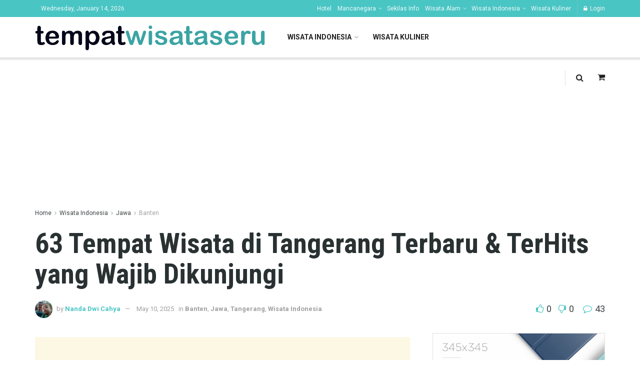

--- FILE ---
content_type: text/html; charset=UTF-8
request_url: https://tempatwisataseru.com/16-tempat-wisata-di-tangerang-yang-wajib-dikunjungi/
body_size: 104315
content:
<!doctype html>
<!--[if lt IE 7]> <html class="no-js lt-ie9 lt-ie8 lt-ie7" lang="en-US"> <![endif]-->
<!--[if IE 7]>    <html class="no-js lt-ie9 lt-ie8" lang="en-US"> <![endif]-->
<!--[if IE 8]>    <html class="no-js lt-ie9" lang="en-US"> <![endif]-->
<!--[if IE 9]>    <html class="no-js lt-ie10" lang="en-US"> <![endif]-->
<!--[if gt IE 8]><!--> <html class="no-js" lang="en-US"> <!--<![endif]-->
<head>
	<script async src="https://pagead2.googlesyndication.com/pagead/js/adsbygoogle.js?client=ca-pub-8585049478435702"
     crossorigin="anonymous"></script>
	
    <meta http-equiv="Content-Type" content="text/html; charset=UTF-8" />
    <meta name='viewport' content='width=device-width, initial-scale=1, user-scalable=yes' />
    <link rel="profile" href="http://gmpg.org/xfn/11" />
    <link rel="pingback" href="https://tempatwisataseru.com/xmlrpc.php" />
    <meta name='robots' content='index, follow, max-image-preview:large, max-snippet:-1, max-video-preview:-1' />
	<style>img:is([sizes="auto" i], [sizes^="auto," i]) { contain-intrinsic-size: 3000px 1500px }</style>
	            <script type="text/javascript"> var jnews_ajax_url = 'https://tempatwisataseru.com/?ajax-request=jnews'; </script>
            
	<!-- This site is optimized with the Yoast SEO plugin v26.0 - https://yoast.com/wordpress/plugins/seo/ -->
	<title>63 Tempat Wisata di Tangerang Terbaru &amp; Hits, Wajib Dikunjungi!</title>
	<meta name="description" content="Rekomendasi tempat wisata di Tangerang Banten yang wajib dikunjungi, destinasi wisata alam, waterpark, kolam renang, pantai, taman, dll" />
	<link rel="canonical" href="https://tempatwisataseru.com/16-tempat-wisata-di-tangerang-yang-wajib-dikunjungi/" />
	<meta property="og:locale" content="en_US" />
	<meta property="og:type" content="article" />
	<meta property="og:title" content="63 Tempat Wisata di Tangerang Terbaru &amp; Hits, Wajib Dikunjungi!" />
	<meta property="og:description" content="Rekomendasi tempat wisata di Tangerang Banten yang wajib dikunjungi, destinasi wisata alam, waterpark, kolam renang, pantai, taman, dll" />
	<meta property="og:url" content="https://tempatwisataseru.com/16-tempat-wisata-di-tangerang-yang-wajib-dikunjungi/" />
	<meta property="og:site_name" content="Tempat Wisata Seru" />
	<meta property="article:publisher" content="https://www.facebook.com/Tempat-Wisata-Seru-490002204376618/" />
	<meta property="article:author" content="https://www.facebook.com/Tempat-Wisata-Seru-490002204376618/" />
	<meta property="article:published_time" content="2025-05-09T20:00:21+00:00" />
	<meta property="og:image" content="https://tempatwisataseru.com/wp-content/uploads/2015/12/Wisata-Religi-Masjid-Al-Adzom-di-Tangerang.jpg" />
	<meta property="og:image:width" content="800" />
	<meta property="og:image:height" content="519" />
	<meta property="og:image:type" content="image/jpeg" />
	<meta name="author" content="Nanda Dwi Cahya" />
	<meta name="twitter:card" content="summary_large_image" />
	<meta name="twitter:creator" content="@Nandadc42" />
	<meta name="twitter:label1" content="Written by" />
	<meta name="twitter:data1" content="Nanda Dwi Cahya" />
	<meta name="twitter:label2" content="Est. reading time" />
	<meta name="twitter:data2" content="46 minutes" />
	<script type="application/ld+json" class="yoast-schema-graph">{"@context":"https://schema.org","@graph":[{"@type":"Article","@id":"https://tempatwisataseru.com/16-tempat-wisata-di-tangerang-yang-wajib-dikunjungi/#article","isPartOf":{"@id":"https://tempatwisataseru.com/16-tempat-wisata-di-tangerang-yang-wajib-dikunjungi/"},"author":{"name":"Nanda Dwi Cahya","@id":"https://tempatwisataseru.com/#/schema/person/47fcfc100f85e5e969415b32ebf3325b"},"headline":"63 Tempat Wisata di Tangerang Terbaru &#038; TerHits yang Wajib Dikunjungi","datePublished":"2025-05-09T20:00:21+00:00","mainEntityOfPage":{"@id":"https://tempatwisataseru.com/16-tempat-wisata-di-tangerang-yang-wajib-dikunjungi/"},"wordCount":7444,"commentCount":43,"publisher":{"@id":"https://tempatwisataseru.com/#organization"},"image":{"@id":"https://tempatwisataseru.com/16-tempat-wisata-di-tangerang-yang-wajib-dikunjungi/#primaryimage"},"thumbnailUrl":"https://tempatwisataseru.com/wp-content/uploads/2015/12/Wisata-Religi-Masjid-Al-Adzom-di-Tangerang.jpg","keywords":["Bendungan Pintu Air Sepuluh","Kolam renang wisata di Tangerang","Marcopolo Water Adventure","Masjid Al-Adzom","Masjid Pintu Seribu","Ocean Park Water Adventure","Pantai di Tangerang","Pantai Tanjung Kait","Pantai Tanjung Pasir","Pulau Cangkir","Situ Cipondoh","Taman Buaya Tanjung Pasir","Taman di Tangerang","Tangerang","tempat wisata","tempat wisata di Tangerang","Waterpark di Tangerang"],"articleSection":["Banten","Jawa","Tangerang","Wisata Indonesia"],"inLanguage":"en-US","potentialAction":[{"@type":"CommentAction","name":"Comment","target":["https://tempatwisataseru.com/16-tempat-wisata-di-tangerang-yang-wajib-dikunjungi/#respond"]}]},{"@type":"WebPage","@id":"https://tempatwisataseru.com/16-tempat-wisata-di-tangerang-yang-wajib-dikunjungi/","url":"https://tempatwisataseru.com/16-tempat-wisata-di-tangerang-yang-wajib-dikunjungi/","name":"63 Tempat Wisata di Tangerang Terbaru & Hits, Wajib Dikunjungi!","isPartOf":{"@id":"https://tempatwisataseru.com/#website"},"primaryImageOfPage":{"@id":"https://tempatwisataseru.com/16-tempat-wisata-di-tangerang-yang-wajib-dikunjungi/#primaryimage"},"image":{"@id":"https://tempatwisataseru.com/16-tempat-wisata-di-tangerang-yang-wajib-dikunjungi/#primaryimage"},"thumbnailUrl":"https://tempatwisataseru.com/wp-content/uploads/2015/12/Wisata-Religi-Masjid-Al-Adzom-di-Tangerang.jpg","datePublished":"2025-05-09T20:00:21+00:00","description":"Rekomendasi tempat wisata di Tangerang Banten yang wajib dikunjungi, destinasi wisata alam, waterpark, kolam renang, pantai, taman, dll","breadcrumb":{"@id":"https://tempatwisataseru.com/16-tempat-wisata-di-tangerang-yang-wajib-dikunjungi/#breadcrumb"},"inLanguage":"en-US","potentialAction":[{"@type":"ReadAction","target":["https://tempatwisataseru.com/16-tempat-wisata-di-tangerang-yang-wajib-dikunjungi/"]}]},{"@type":"ImageObject","inLanguage":"en-US","@id":"https://tempatwisataseru.com/16-tempat-wisata-di-tangerang-yang-wajib-dikunjungi/#primaryimage","url":"https://tempatwisataseru.com/wp-content/uploads/2015/12/Wisata-Religi-Masjid-Al-Adzom-di-Tangerang.jpg","contentUrl":"https://tempatwisataseru.com/wp-content/uploads/2015/12/Wisata-Religi-Masjid-Al-Adzom-di-Tangerang.jpg","width":"800","height":"519","caption":"Wisata Religi Masjid Al-Adzom di Tangerang"},{"@type":"BreadcrumbList","@id":"https://tempatwisataseru.com/16-tempat-wisata-di-tangerang-yang-wajib-dikunjungi/#breadcrumb","itemListElement":[{"@type":"ListItem","position":1,"name":"Tempat Wisata Seru","item":"https://tempatwisataseru.com/"},{"@type":"ListItem","position":2,"name":"Wisata Indonesia","item":"https://tempatwisataseru.com/wisata-indonesia/"},{"@type":"ListItem","position":3,"name":"Jawa","item":"https://tempatwisataseru.com/wisata-indonesia/pulau-jawa/"},{"@type":"ListItem","position":4,"name":"Banten","item":"https://tempatwisataseru.com/wisata-indonesia/pulau-jawa/banten/"},{"@type":"ListItem","position":5,"name":"Tangerang","item":"https://tempatwisataseru.com/wisata-indonesia/pulau-jawa/banten/tangerang/"},{"@type":"ListItem","position":6,"name":"63 Tempat Wisata di Tangerang Terbaru &#038; TerHits yang Wajib Dikunjungi"}]},{"@type":"WebSite","@id":"https://tempatwisataseru.com/#website","url":"https://tempatwisataseru.com/","name":"Tempat Wisata Seru","description":"Berlibur ke Tempat Wisata Seru di Berbagai Daerah Indonesia dan Dunia","publisher":{"@id":"https://tempatwisataseru.com/#organization"},"potentialAction":[{"@type":"SearchAction","target":{"@type":"EntryPoint","urlTemplate":"https://tempatwisataseru.com/?s={search_term_string}"},"query-input":{"@type":"PropertyValueSpecification","valueRequired":true,"valueName":"search_term_string"}}],"inLanguage":"en-US"},{"@type":"Organization","@id":"https://tempatwisataseru.com/#organization","name":"Wisata","url":"https://tempatwisataseru.com/","logo":{"@type":"ImageObject","inLanguage":"en-US","@id":"https://tempatwisataseru.com/#/schema/logo/image/","url":"https://tempatwisataseru.com/wp-content/uploads/2017/01/Logo.png","contentUrl":"https://tempatwisataseru.com/wp-content/uploads/2017/01/Logo.png","width":177,"height":106,"caption":"Wisata"},"image":{"@id":"https://tempatwisataseru.com/#/schema/logo/image/"},"sameAs":["https://www.facebook.com/Tempat-Wisata-Seru-490002204376618/"]},{"@type":"Person","@id":"https://tempatwisataseru.com/#/schema/person/47fcfc100f85e5e969415b32ebf3325b","name":"Nanda Dwi Cahya","image":{"@type":"ImageObject","inLanguage":"en-US","@id":"https://tempatwisataseru.com/#/schema/person/image/","url":"https://secure.gravatar.com/avatar/5ebbaf31ff8569eb4e1cc126ef71637258d9579ce1b367955f01fefc7ab8c1eb?s=96&r=g","contentUrl":"https://secure.gravatar.com/avatar/5ebbaf31ff8569eb4e1cc126ef71637258d9579ce1b367955f01fefc7ab8c1eb?s=96&r=g","caption":"Nanda Dwi Cahya"},"description":"- Nanda Dwi Cahya adalah owner dari Tempatwisataseru.com - Email: erwansetiawan27071983@gmail.com - Peringatan! Dilarang mengambil artikel tanpa izin.","sameAs":["https://tempatwisataseru.com/","https://www.facebook.com/Tempat-Wisata-Seru-490002204376618/","https://x.com/Nandadc42"],"url":"https://tempatwisataseru.com/author/nanda/"}]}</script>
	<!-- / Yoast SEO plugin. -->


<link rel='dns-prefetch' href='//fonts.googleapis.com' />
<link rel="alternate" type="application/rss+xml" title="Tempat Wisata Seru &raquo; Feed" href="https://tempatwisataseru.com/feed/" />
<link rel="alternate" type="application/rss+xml" title="Tempat Wisata Seru &raquo; Comments Feed" href="https://tempatwisataseru.com/comments/feed/" />
<link rel="alternate" type="application/rss+xml" title="Tempat Wisata Seru &raquo; 63 Tempat Wisata di Tangerang Terbaru &#038; TerHits yang Wajib Dikunjungi Comments Feed" href="https://tempatwisataseru.com/16-tempat-wisata-di-tangerang-yang-wajib-dikunjungi/feed/" />
<script type="text/javascript">
/* <![CDATA[ */
window._wpemojiSettings = {"baseUrl":"https:\/\/s.w.org\/images\/core\/emoji\/16.0.1\/72x72\/","ext":".png","svgUrl":"https:\/\/s.w.org\/images\/core\/emoji\/16.0.1\/svg\/","svgExt":".svg","source":{"concatemoji":"https:\/\/tempatwisataseru.com\/wp-includes\/js\/wp-emoji-release.min.js?ver=6.8.3"}};
/*! This file is auto-generated */
!function(s,n){var o,i,e;function c(e){try{var t={supportTests:e,timestamp:(new Date).valueOf()};sessionStorage.setItem(o,JSON.stringify(t))}catch(e){}}function p(e,t,n){e.clearRect(0,0,e.canvas.width,e.canvas.height),e.fillText(t,0,0);var t=new Uint32Array(e.getImageData(0,0,e.canvas.width,e.canvas.height).data),a=(e.clearRect(0,0,e.canvas.width,e.canvas.height),e.fillText(n,0,0),new Uint32Array(e.getImageData(0,0,e.canvas.width,e.canvas.height).data));return t.every(function(e,t){return e===a[t]})}function u(e,t){e.clearRect(0,0,e.canvas.width,e.canvas.height),e.fillText(t,0,0);for(var n=e.getImageData(16,16,1,1),a=0;a<n.data.length;a++)if(0!==n.data[a])return!1;return!0}function f(e,t,n,a){switch(t){case"flag":return n(e,"\ud83c\udff3\ufe0f\u200d\u26a7\ufe0f","\ud83c\udff3\ufe0f\u200b\u26a7\ufe0f")?!1:!n(e,"\ud83c\udde8\ud83c\uddf6","\ud83c\udde8\u200b\ud83c\uddf6")&&!n(e,"\ud83c\udff4\udb40\udc67\udb40\udc62\udb40\udc65\udb40\udc6e\udb40\udc67\udb40\udc7f","\ud83c\udff4\u200b\udb40\udc67\u200b\udb40\udc62\u200b\udb40\udc65\u200b\udb40\udc6e\u200b\udb40\udc67\u200b\udb40\udc7f");case"emoji":return!a(e,"\ud83e\udedf")}return!1}function g(e,t,n,a){var r="undefined"!=typeof WorkerGlobalScope&&self instanceof WorkerGlobalScope?new OffscreenCanvas(300,150):s.createElement("canvas"),o=r.getContext("2d",{willReadFrequently:!0}),i=(o.textBaseline="top",o.font="600 32px Arial",{});return e.forEach(function(e){i[e]=t(o,e,n,a)}),i}function t(e){var t=s.createElement("script");t.src=e,t.defer=!0,s.head.appendChild(t)}"undefined"!=typeof Promise&&(o="wpEmojiSettingsSupports",i=["flag","emoji"],n.supports={everything:!0,everythingExceptFlag:!0},e=new Promise(function(e){s.addEventListener("DOMContentLoaded",e,{once:!0})}),new Promise(function(t){var n=function(){try{var e=JSON.parse(sessionStorage.getItem(o));if("object"==typeof e&&"number"==typeof e.timestamp&&(new Date).valueOf()<e.timestamp+604800&&"object"==typeof e.supportTests)return e.supportTests}catch(e){}return null}();if(!n){if("undefined"!=typeof Worker&&"undefined"!=typeof OffscreenCanvas&&"undefined"!=typeof URL&&URL.createObjectURL&&"undefined"!=typeof Blob)try{var e="postMessage("+g.toString()+"("+[JSON.stringify(i),f.toString(),p.toString(),u.toString()].join(",")+"));",a=new Blob([e],{type:"text/javascript"}),r=new Worker(URL.createObjectURL(a),{name:"wpTestEmojiSupports"});return void(r.onmessage=function(e){c(n=e.data),r.terminate(),t(n)})}catch(e){}c(n=g(i,f,p,u))}t(n)}).then(function(e){for(var t in e)n.supports[t]=e[t],n.supports.everything=n.supports.everything&&n.supports[t],"flag"!==t&&(n.supports.everythingExceptFlag=n.supports.everythingExceptFlag&&n.supports[t]);n.supports.everythingExceptFlag=n.supports.everythingExceptFlag&&!n.supports.flag,n.DOMReady=!1,n.readyCallback=function(){n.DOMReady=!0}}).then(function(){return e}).then(function(){var e;n.supports.everything||(n.readyCallback(),(e=n.source||{}).concatemoji?t(e.concatemoji):e.wpemoji&&e.twemoji&&(t(e.twemoji),t(e.wpemoji)))}))}((window,document),window._wpemojiSettings);
/* ]]> */
</script>
<style id='wp-emoji-styles-inline-css' type='text/css'>

	img.wp-smiley, img.emoji {
		display: inline !important;
		border: none !important;
		box-shadow: none !important;
		height: 1em !important;
		width: 1em !important;
		margin: 0 0.07em !important;
		vertical-align: -0.1em !important;
		background: none !important;
		padding: 0 !important;
	}
</style>
<link rel='stylesheet' id='wp-block-library-css' href='https://tempatwisataseru.com/wp-includes/css/dist/block-library/style.min.css?ver=6.8.3' type='text/css' media='all' />
<style id='classic-theme-styles-inline-css' type='text/css'>
/*! This file is auto-generated */
.wp-block-button__link{color:#fff;background-color:#32373c;border-radius:9999px;box-shadow:none;text-decoration:none;padding:calc(.667em + 2px) calc(1.333em + 2px);font-size:1.125em}.wp-block-file__button{background:#32373c;color:#fff;text-decoration:none}
</style>
<style id='global-styles-inline-css' type='text/css'>
:root{--wp--preset--aspect-ratio--square: 1;--wp--preset--aspect-ratio--4-3: 4/3;--wp--preset--aspect-ratio--3-4: 3/4;--wp--preset--aspect-ratio--3-2: 3/2;--wp--preset--aspect-ratio--2-3: 2/3;--wp--preset--aspect-ratio--16-9: 16/9;--wp--preset--aspect-ratio--9-16: 9/16;--wp--preset--color--black: #000000;--wp--preset--color--cyan-bluish-gray: #abb8c3;--wp--preset--color--white: #ffffff;--wp--preset--color--pale-pink: #f78da7;--wp--preset--color--vivid-red: #cf2e2e;--wp--preset--color--luminous-vivid-orange: #ff6900;--wp--preset--color--luminous-vivid-amber: #fcb900;--wp--preset--color--light-green-cyan: #7bdcb5;--wp--preset--color--vivid-green-cyan: #00d084;--wp--preset--color--pale-cyan-blue: #8ed1fc;--wp--preset--color--vivid-cyan-blue: #0693e3;--wp--preset--color--vivid-purple: #9b51e0;--wp--preset--gradient--vivid-cyan-blue-to-vivid-purple: linear-gradient(135deg,rgba(6,147,227,1) 0%,rgb(155,81,224) 100%);--wp--preset--gradient--light-green-cyan-to-vivid-green-cyan: linear-gradient(135deg,rgb(122,220,180) 0%,rgb(0,208,130) 100%);--wp--preset--gradient--luminous-vivid-amber-to-luminous-vivid-orange: linear-gradient(135deg,rgba(252,185,0,1) 0%,rgba(255,105,0,1) 100%);--wp--preset--gradient--luminous-vivid-orange-to-vivid-red: linear-gradient(135deg,rgba(255,105,0,1) 0%,rgb(207,46,46) 100%);--wp--preset--gradient--very-light-gray-to-cyan-bluish-gray: linear-gradient(135deg,rgb(238,238,238) 0%,rgb(169,184,195) 100%);--wp--preset--gradient--cool-to-warm-spectrum: linear-gradient(135deg,rgb(74,234,220) 0%,rgb(151,120,209) 20%,rgb(207,42,186) 40%,rgb(238,44,130) 60%,rgb(251,105,98) 80%,rgb(254,248,76) 100%);--wp--preset--gradient--blush-light-purple: linear-gradient(135deg,rgb(255,206,236) 0%,rgb(152,150,240) 100%);--wp--preset--gradient--blush-bordeaux: linear-gradient(135deg,rgb(254,205,165) 0%,rgb(254,45,45) 50%,rgb(107,0,62) 100%);--wp--preset--gradient--luminous-dusk: linear-gradient(135deg,rgb(255,203,112) 0%,rgb(199,81,192) 50%,rgb(65,88,208) 100%);--wp--preset--gradient--pale-ocean: linear-gradient(135deg,rgb(255,245,203) 0%,rgb(182,227,212) 50%,rgb(51,167,181) 100%);--wp--preset--gradient--electric-grass: linear-gradient(135deg,rgb(202,248,128) 0%,rgb(113,206,126) 100%);--wp--preset--gradient--midnight: linear-gradient(135deg,rgb(2,3,129) 0%,rgb(40,116,252) 100%);--wp--preset--font-size--small: 13px;--wp--preset--font-size--medium: 20px;--wp--preset--font-size--large: 36px;--wp--preset--font-size--x-large: 42px;--wp--preset--spacing--20: 0.44rem;--wp--preset--spacing--30: 0.67rem;--wp--preset--spacing--40: 1rem;--wp--preset--spacing--50: 1.5rem;--wp--preset--spacing--60: 2.25rem;--wp--preset--spacing--70: 3.38rem;--wp--preset--spacing--80: 5.06rem;--wp--preset--shadow--natural: 6px 6px 9px rgba(0, 0, 0, 0.2);--wp--preset--shadow--deep: 12px 12px 50px rgba(0, 0, 0, 0.4);--wp--preset--shadow--sharp: 6px 6px 0px rgba(0, 0, 0, 0.2);--wp--preset--shadow--outlined: 6px 6px 0px -3px rgba(255, 255, 255, 1), 6px 6px rgba(0, 0, 0, 1);--wp--preset--shadow--crisp: 6px 6px 0px rgba(0, 0, 0, 1);}:where(.is-layout-flex){gap: 0.5em;}:where(.is-layout-grid){gap: 0.5em;}body .is-layout-flex{display: flex;}.is-layout-flex{flex-wrap: wrap;align-items: center;}.is-layout-flex > :is(*, div){margin: 0;}body .is-layout-grid{display: grid;}.is-layout-grid > :is(*, div){margin: 0;}:where(.wp-block-columns.is-layout-flex){gap: 2em;}:where(.wp-block-columns.is-layout-grid){gap: 2em;}:where(.wp-block-post-template.is-layout-flex){gap: 1.25em;}:where(.wp-block-post-template.is-layout-grid){gap: 1.25em;}.has-black-color{color: var(--wp--preset--color--black) !important;}.has-cyan-bluish-gray-color{color: var(--wp--preset--color--cyan-bluish-gray) !important;}.has-white-color{color: var(--wp--preset--color--white) !important;}.has-pale-pink-color{color: var(--wp--preset--color--pale-pink) !important;}.has-vivid-red-color{color: var(--wp--preset--color--vivid-red) !important;}.has-luminous-vivid-orange-color{color: var(--wp--preset--color--luminous-vivid-orange) !important;}.has-luminous-vivid-amber-color{color: var(--wp--preset--color--luminous-vivid-amber) !important;}.has-light-green-cyan-color{color: var(--wp--preset--color--light-green-cyan) !important;}.has-vivid-green-cyan-color{color: var(--wp--preset--color--vivid-green-cyan) !important;}.has-pale-cyan-blue-color{color: var(--wp--preset--color--pale-cyan-blue) !important;}.has-vivid-cyan-blue-color{color: var(--wp--preset--color--vivid-cyan-blue) !important;}.has-vivid-purple-color{color: var(--wp--preset--color--vivid-purple) !important;}.has-black-background-color{background-color: var(--wp--preset--color--black) !important;}.has-cyan-bluish-gray-background-color{background-color: var(--wp--preset--color--cyan-bluish-gray) !important;}.has-white-background-color{background-color: var(--wp--preset--color--white) !important;}.has-pale-pink-background-color{background-color: var(--wp--preset--color--pale-pink) !important;}.has-vivid-red-background-color{background-color: var(--wp--preset--color--vivid-red) !important;}.has-luminous-vivid-orange-background-color{background-color: var(--wp--preset--color--luminous-vivid-orange) !important;}.has-luminous-vivid-amber-background-color{background-color: var(--wp--preset--color--luminous-vivid-amber) !important;}.has-light-green-cyan-background-color{background-color: var(--wp--preset--color--light-green-cyan) !important;}.has-vivid-green-cyan-background-color{background-color: var(--wp--preset--color--vivid-green-cyan) !important;}.has-pale-cyan-blue-background-color{background-color: var(--wp--preset--color--pale-cyan-blue) !important;}.has-vivid-cyan-blue-background-color{background-color: var(--wp--preset--color--vivid-cyan-blue) !important;}.has-vivid-purple-background-color{background-color: var(--wp--preset--color--vivid-purple) !important;}.has-black-border-color{border-color: var(--wp--preset--color--black) !important;}.has-cyan-bluish-gray-border-color{border-color: var(--wp--preset--color--cyan-bluish-gray) !important;}.has-white-border-color{border-color: var(--wp--preset--color--white) !important;}.has-pale-pink-border-color{border-color: var(--wp--preset--color--pale-pink) !important;}.has-vivid-red-border-color{border-color: var(--wp--preset--color--vivid-red) !important;}.has-luminous-vivid-orange-border-color{border-color: var(--wp--preset--color--luminous-vivid-orange) !important;}.has-luminous-vivid-amber-border-color{border-color: var(--wp--preset--color--luminous-vivid-amber) !important;}.has-light-green-cyan-border-color{border-color: var(--wp--preset--color--light-green-cyan) !important;}.has-vivid-green-cyan-border-color{border-color: var(--wp--preset--color--vivid-green-cyan) !important;}.has-pale-cyan-blue-border-color{border-color: var(--wp--preset--color--pale-cyan-blue) !important;}.has-vivid-cyan-blue-border-color{border-color: var(--wp--preset--color--vivid-cyan-blue) !important;}.has-vivid-purple-border-color{border-color: var(--wp--preset--color--vivid-purple) !important;}.has-vivid-cyan-blue-to-vivid-purple-gradient-background{background: var(--wp--preset--gradient--vivid-cyan-blue-to-vivid-purple) !important;}.has-light-green-cyan-to-vivid-green-cyan-gradient-background{background: var(--wp--preset--gradient--light-green-cyan-to-vivid-green-cyan) !important;}.has-luminous-vivid-amber-to-luminous-vivid-orange-gradient-background{background: var(--wp--preset--gradient--luminous-vivid-amber-to-luminous-vivid-orange) !important;}.has-luminous-vivid-orange-to-vivid-red-gradient-background{background: var(--wp--preset--gradient--luminous-vivid-orange-to-vivid-red) !important;}.has-very-light-gray-to-cyan-bluish-gray-gradient-background{background: var(--wp--preset--gradient--very-light-gray-to-cyan-bluish-gray) !important;}.has-cool-to-warm-spectrum-gradient-background{background: var(--wp--preset--gradient--cool-to-warm-spectrum) !important;}.has-blush-light-purple-gradient-background{background: var(--wp--preset--gradient--blush-light-purple) !important;}.has-blush-bordeaux-gradient-background{background: var(--wp--preset--gradient--blush-bordeaux) !important;}.has-luminous-dusk-gradient-background{background: var(--wp--preset--gradient--luminous-dusk) !important;}.has-pale-ocean-gradient-background{background: var(--wp--preset--gradient--pale-ocean) !important;}.has-electric-grass-gradient-background{background: var(--wp--preset--gradient--electric-grass) !important;}.has-midnight-gradient-background{background: var(--wp--preset--gradient--midnight) !important;}.has-small-font-size{font-size: var(--wp--preset--font-size--small) !important;}.has-medium-font-size{font-size: var(--wp--preset--font-size--medium) !important;}.has-large-font-size{font-size: var(--wp--preset--font-size--large) !important;}.has-x-large-font-size{font-size: var(--wp--preset--font-size--x-large) !important;}
:where(.wp-block-post-template.is-layout-flex){gap: 1.25em;}:where(.wp-block-post-template.is-layout-grid){gap: 1.25em;}
:where(.wp-block-columns.is-layout-flex){gap: 2em;}:where(.wp-block-columns.is-layout-grid){gap: 2em;}
:root :where(.wp-block-pullquote){font-size: 1.5em;line-height: 1.6;}
</style>
<link rel='stylesheet' id='dashicons-css' href='https://tempatwisataseru.com/wp-includes/css/dashicons.min.css?ver=6.8.3' type='text/css' media='all' />
<link rel='stylesheet' id='admin-bar-css' href='https://tempatwisataseru.com/wp-includes/css/admin-bar.min.css?ver=6.8.3' type='text/css' media='all' />
<style id='admin-bar-inline-css' type='text/css'>

    /* Hide CanvasJS credits for P404 charts specifically */
    #p404RedirectChart .canvasjs-chart-credit {
        display: none !important;
    }
    
    #p404RedirectChart canvas {
        border-radius: 6px;
    }

    .p404-redirect-adminbar-weekly-title {
        font-weight: bold;
        font-size: 14px;
        color: #fff;
        margin-bottom: 6px;
    }

    #wpadminbar #wp-admin-bar-p404_free_top_button .ab-icon:before {
        content: "\f103";
        color: #dc3545;
        top: 3px;
    }
    
    #wp-admin-bar-p404_free_top_button .ab-item {
        min-width: 80px !important;
        padding: 0px !important;
    }
    
    /* Ensure proper positioning and z-index for P404 dropdown */
    .p404-redirect-adminbar-dropdown-wrap { 
        min-width: 0; 
        padding: 0;
        position: static !important;
    }
    
    #wpadminbar #wp-admin-bar-p404_free_top_button_dropdown {
        position: static !important;
    }
    
    #wpadminbar #wp-admin-bar-p404_free_top_button_dropdown .ab-item {
        padding: 0 !important;
        margin: 0 !important;
    }
    
    .p404-redirect-dropdown-container {
        min-width: 340px;
        padding: 18px 18px 12px 18px;
        background: #23282d !important;
        color: #fff;
        border-radius: 12px;
        box-shadow: 0 8px 32px rgba(0,0,0,0.25);
        margin-top: 10px;
        position: relative !important;
        z-index: 999999 !important;
        display: block !important;
        border: 1px solid #444;
    }
    
    /* Ensure P404 dropdown appears on hover */
    #wpadminbar #wp-admin-bar-p404_free_top_button .p404-redirect-dropdown-container { 
        display: none !important;
    }
    
    #wpadminbar #wp-admin-bar-p404_free_top_button:hover .p404-redirect-dropdown-container { 
        display: block !important;
    }
    
    #wpadminbar #wp-admin-bar-p404_free_top_button:hover #wp-admin-bar-p404_free_top_button_dropdown .p404-redirect-dropdown-container {
        display: block !important;
    }
    
    .p404-redirect-card {
        background: #2c3338;
        border-radius: 8px;
        padding: 18px 18px 12px 18px;
        box-shadow: 0 2px 8px rgba(0,0,0,0.07);
        display: flex;
        flex-direction: column;
        align-items: flex-start;
        border: 1px solid #444;
    }
    
    .p404-redirect-btn {
        display: inline-block;
        background: #dc3545;
        color: #fff !important;
        font-weight: bold;
        padding: 5px 22px;
        border-radius: 8px;
        text-decoration: none;
        font-size: 17px;
        transition: background 0.2s, box-shadow 0.2s;
        margin-top: 8px;
        box-shadow: 0 2px 8px rgba(220,53,69,0.15);
        text-align: center;
        line-height: 1.6;
    }
    
    .p404-redirect-btn:hover {
        background: #c82333;
        color: #fff !important;
        box-shadow: 0 4px 16px rgba(220,53,69,0.25);
    }
    
    /* Prevent conflicts with other admin bar dropdowns */
    #wpadminbar .ab-top-menu > li:hover > .ab-item,
    #wpadminbar .ab-top-menu > li.hover > .ab-item {
        z-index: auto;
    }
    
    #wpadminbar #wp-admin-bar-p404_free_top_button:hover > .ab-item {
        z-index: 999998 !important;
    }
    
</style>
<link rel='stylesheet' id='contact-form-7-css' href='https://tempatwisataseru.com/wp-content/plugins/contact-form-7/includes/css/styles.css?ver=6.1.2' type='text/css' media='all' />
<link rel='stylesheet' id='jnews-previewslider-css' href='https://tempatwisataseru.com/wp-content/plugins/jnews-gallery/assets/css/previewslider.css' type='text/css' media='all' />
<link rel='stylesheet' id='jnews-previewslider-responsive-css' href='https://tempatwisataseru.com/wp-content/plugins/jnews-gallery/assets/css/previewslider-responsive.css' type='text/css' media='all' />
<link rel='stylesheet' id='jeg_customizer_font-css' href='//fonts.googleapis.com/css?family=Roboto%3Aregular%2C700%7CRoboto+Condensed%3Aregular%2C700&#038;ver=1.0.0' type='text/css' media='all' />
<link rel='stylesheet' id='mediaelement-css' href='https://tempatwisataseru.com/wp-includes/js/mediaelement/mediaelementplayer-legacy.min.css?ver=4.2.17' type='text/css' media='all' />
<link rel='stylesheet' id='wp-mediaelement-css' href='https://tempatwisataseru.com/wp-includes/js/mediaelement/wp-mediaelement.min.css?ver=6.8.3' type='text/css' media='all' />
<link rel='stylesheet' id='jnews-frontend-css' href='https://tempatwisataseru.com/wp-content/themes/jnews/assets/dist/frontend.min.css?ver=4.0.7' type='text/css' media='all' />
<link rel='stylesheet' id='jnews-style-css' href='https://tempatwisataseru.com/wp-content/themes/jnews/style.css?ver=4.0.7' type='text/css' media='all' />
<link rel='stylesheet' id='jnews-scheme-css' href='https://tempatwisataseru.com/wp-content/themes/jnews/data/import/travel/scheme.css?ver=4.0.7' type='text/css' media='all' />
<link rel='stylesheet' id='jeg-dynamic-style-css' href='https://tempatwisataseru.com/wp-content/uploads/jeg/jeg-zW1Mib8l5k.css?ver=1.0.0' type='text/css' media='all' />
<link rel='stylesheet' id='jnews-social-login-style-css' href='https://tempatwisataseru.com/wp-content/plugins/jnews-social-login/assets/css/plugin.css?ver=4.0.0' type='text/css' media='all' />
<script type="text/javascript" id="my-afs-script-js-after">
/* <![CDATA[ */
const my_afs_ajax = {"ajax_url":"https:\/\/tempatwisataseru.com\/wp-admin\/admin-ajax.php"};
/* ]]> */
</script>
<script type="text/javascript" id="track_afs_script-js-after">
/* <![CDATA[ */
const track_afs_ajax = {"ajax_url":"https:\/\/tempatwisataseru.com\/wp-admin\/admin-ajax.php"};
/* ]]> */
</script>
<script type="text/javascript" id="track-afs-keywords-js-after">
/* <![CDATA[ */
const AfsKeywords = {"ajax_url":"https:\/\/tempatwisataseru.com\/wp-admin\/admin-ajax.php","nonce":"070e671337"};
/* ]]> */
</script>
<script type="text/javascript" src="https://tempatwisataseru.com/wp-includes/js/jquery/jquery.min.js?ver=3.7.1" id="jquery-core-js"></script>
<script type="text/javascript" src="https://tempatwisataseru.com/wp-includes/js/jquery/jquery-migrate.min.js?ver=3.4.1" id="jquery-migrate-js"></script>
<script type="text/javascript" src="https://tempatwisataseru.com/wp-content/plugins/jnews-gallery/assets/js/jquery.previewslider.js" id="jnews-previewslider-js"></script>
<link rel="https://api.w.org/" href="https://tempatwisataseru.com/wp-json/" /><link rel="alternate" title="JSON" type="application/json" href="https://tempatwisataseru.com/wp-json/wp/v2/posts/1325" /><link rel="EditURI" type="application/rsd+xml" title="RSD" href="https://tempatwisataseru.com/xmlrpc.php?rsd" />
<meta name="generator" content="WordPress 6.8.3" />
<link rel='shortlink' href='https://tempatwisataseru.com/?p=1325' />
<link rel="alternate" title="oEmbed (JSON)" type="application/json+oembed" href="https://tempatwisataseru.com/wp-json/oembed/1.0/embed?url=https%3A%2F%2Ftempatwisataseru.com%2F16-tempat-wisata-di-tangerang-yang-wajib-dikunjungi%2F" />
<link rel="alternate" title="oEmbed (XML)" type="text/xml+oembed" href="https://tempatwisataseru.com/wp-json/oembed/1.0/embed?url=https%3A%2F%2Ftempatwisataseru.com%2F16-tempat-wisata-di-tangerang-yang-wajib-dikunjungi%2F&#038;format=xml" />
<meta name="generator" content="Powered by WPBakery Page Builder - drag and drop page builder for WordPress."/>
<script type='application/ld+json'>{"@context":"http:\/\/schema.org","@type":"Organization","@id":"https:\/\/tempatwisataseru.com\/#organization","url":"https:\/\/tempatwisataseru.com\/","name":"","logo":{"@type":"ImageObject","url":""},"sameAs":["http:\/\/facebook.com","http:\/\/twitter.com","http:\/\/plus.google.com","http:\/\/pinterest.com","#","#"]}</script>
<script type='application/ld+json'>{"@context":"http:\/\/schema.org","@type":"WebSite","@id":"https:\/\/tempatwisataseru.com\/#website","url":"https:\/\/tempatwisataseru.com\/","name":"","potentialAction":{"@type":"SearchAction","target":"https:\/\/tempatwisataseru.com\/?s={search_term_string}","query-input":"required name=search_term_string"}}</script>
<link rel="icon" href="https://tempatwisataseru.com/wp-content/uploads/2020/05/Title-Bar-Copy-75x75.png" sizes="32x32" />
<link rel="icon" href="https://tempatwisataseru.com/wp-content/uploads/2020/05/Title-Bar-Copy.png" sizes="192x192" />
<link rel="apple-touch-icon" href="https://tempatwisataseru.com/wp-content/uploads/2020/05/Title-Bar-Copy.png" />
<meta name="msapplication-TileImage" content="https://tempatwisataseru.com/wp-content/uploads/2020/05/Title-Bar-Copy.png" />
<noscript><style> .wpb_animate_when_almost_visible { opacity: 1; }</style></noscript><script async src="https://pagead2.googlesyndication.com/pagead/js/adsbygoogle.js?client=ca-pub-8585049478435702"
     crossorigin="anonymous"></script>
     
<meta name="google-adsense-account" content="ca-pub-8585049478435702"></head>
<body class="wp-singular post-template-default single single-post postid-1325 single-format-standard wp-theme-jnews jeg_single_tpl_3 jnews jsc_normal wpb-js-composer js-comp-ver-6.8.0 vc_responsive">

    
    

    <div class="jeg_ad jeg_ad_top jnews_header_top_ads">
        <div class='ads-wrapper  '></div>    </div>

    <!-- The Main Wrapper
    ============================================= -->
    <div class="jeg_viewport">

        
        <div class="jeg_header_wrapper">
            <div class="jeg_header_instagram_wrapper">
    </div>

<!-- HEADER -->
<div class="jeg_header normal">
    <div class="jeg_topbar jeg_container dark">
    <div class="container">
        <div class="jeg_nav_row">
            
                <div class="jeg_nav_col jeg_nav_left  jeg_nav_normal">
                    <div class="item_wrap jeg_nav_alignleft">
                        <div class="jnews_header_topbar_weather">
    </div><div class="jeg_nav_item jeg_top_date">
    Wednesday, January 14, 2026</div>                    </div>
                </div>

                
                <div class="jeg_nav_col jeg_nav_center  jeg_nav_normal">
                    <div class="item_wrap jeg_nav_aligncenter">
                                            </div>
                </div>

                
                <div class="jeg_nav_col jeg_nav_right  jeg_nav_grow">
                    <div class="item_wrap jeg_nav_alignright">
                        <div class="jeg_nav_item">
	<ul class="jeg_menu jeg_top_menu"><li id="menu-item-29357" class="menu-item menu-item-type-taxonomy menu-item-object-category menu-item-29357"><a href="https://tempatwisataseru.com/hotel/">Hotel</a></li>
<li id="menu-item-29407" class="menu-item menu-item-type-taxonomy menu-item-object-category menu-item-has-children menu-item-29407"><a href="https://tempatwisataseru.com/tempat-wisata-mancanegara/">Mancanegara</a>
<ul class="sub-menu">
	<li id="menu-item-29329" class="menu-item menu-item-type-taxonomy menu-item-object-category menu-item-29329"><a href="https://tempatwisataseru.com/tempat-wisata-mancanegara/amerika/">Amerika</a></li>
	<li id="menu-item-29330" class="menu-item menu-item-type-taxonomy menu-item-object-category menu-item-29330"><a href="https://tempatwisataseru.com/tempat-wisata-mancanegara/australia/">Australia</a></li>
	<li id="menu-item-29555" class="menu-item menu-item-type-taxonomy menu-item-object-category menu-item-has-children menu-item-29555"><a href="https://tempatwisataseru.com/tempat-wisata-mancanegara/wisata-eropa/">Wisata Eropa</a>
	<ul class="sub-menu">
		<li id="menu-item-29354" class="menu-item menu-item-type-taxonomy menu-item-object-category menu-item-29354"><a href="https://tempatwisataseru.com/tempat-wisata-mancanegara/wisata-eropa/belanda/">Belanda</a></li>
		<li id="menu-item-29553" class="menu-item menu-item-type-taxonomy menu-item-object-category menu-item-29553"><a href="https://tempatwisataseru.com/tempat-wisata-mancanegara/wisata-eropa/wisata-inggris/">Inggris</a></li>
		<li id="menu-item-29406" class="menu-item menu-item-type-taxonomy menu-item-object-category menu-item-29406"><a href="https://tempatwisataseru.com/tempat-wisata-mancanegara/wisata-eropa/jerman/">Jerman</a></li>
		<li id="menu-item-29504" class="menu-item menu-item-type-taxonomy menu-item-object-category menu-item-29504"><a href="https://tempatwisataseru.com/tempat-wisata-mancanegara/wisata-eropa/prancis/">Prancis</a></li>
		<li id="menu-item-29552" class="menu-item menu-item-type-taxonomy menu-item-object-category menu-item-29552"><a href="https://tempatwisataseru.com/tempat-wisata-mancanegara/wisata-eropa/turki/">Turki</a></li>
	</ul>
</li>
	<li id="menu-item-29554" class="menu-item menu-item-type-taxonomy menu-item-object-category menu-item-has-children menu-item-29554"><a href="https://tempatwisataseru.com/tempat-wisata-mancanegara/wisata-asia/">Wisata Asia</a>
	<ul class="sub-menu">
		<li id="menu-item-29331" class="menu-item menu-item-type-taxonomy menu-item-object-category menu-item-29331"><a href="https://tempatwisataseru.com/tempat-wisata-mancanegara/wisata-asia/arab-saudi/">Arab Saudi</a></li>
		<li id="menu-item-29391" class="menu-item menu-item-type-taxonomy menu-item-object-category menu-item-29391"><a href="https://tempatwisataseru.com/tempat-wisata-mancanegara/wisata-asia/hongkong/">Hongkong</a></li>
		<li id="menu-item-29392" class="menu-item menu-item-type-taxonomy menu-item-object-category menu-item-29392"><a href="https://tempatwisataseru.com/tempat-wisata-mancanegara/wisata-asia/jepang/">Jepang</a></li>
		<li id="menu-item-29436" class="menu-item menu-item-type-taxonomy menu-item-object-category menu-item-29436"><a href="https://tempatwisataseru.com/tempat-wisata-mancanegara/wisata-asia/korea-selatan/">Korea Selatan</a></li>
		<li id="menu-item-29437" class="menu-item menu-item-type-taxonomy menu-item-object-category menu-item-29437"><a href="https://tempatwisataseru.com/tempat-wisata-mancanegara/wisata-asia/wisata-malaysia/">Malaysia</a></li>
		<li id="menu-item-29541" class="menu-item menu-item-type-taxonomy menu-item-object-category menu-item-29541"><a href="https://tempatwisataseru.com/tempat-wisata-mancanegara/wisata-asia/singapore/">Singapore</a></li>
		<li id="menu-item-29542" class="menu-item menu-item-type-taxonomy menu-item-object-category menu-item-29542"><a href="https://tempatwisataseru.com/tempat-wisata-mancanegara/wisata-asia/taiwan/">Taiwan</a></li>
		<li id="menu-item-29543" class="menu-item menu-item-type-taxonomy menu-item-object-category menu-item-29543"><a href="https://tempatwisataseru.com/tempat-wisata-mancanegara/wisata-asia/thailand/">Thailand</a></li>
	</ul>
</li>
</ul>
</li>
<li id="menu-item-29457" class="menu-item menu-item-type-taxonomy menu-item-object-category menu-item-29457"><a href="https://tempatwisataseru.com/sekilas-info/">Sekilas Info</a></li>
<li id="menu-item-29507" class="menu-item menu-item-type-taxonomy menu-item-object-category menu-item-has-children menu-item-29507"><a href="https://tempatwisataseru.com/wisata-alam/">Wisata Alam</a>
<ul class="sub-menu">
	<li id="menu-item-29326" class="menu-item menu-item-type-taxonomy menu-item-object-category menu-item-29326"><a href="https://tempatwisataseru.com/wisata-alam/wisata-air-terjun/">Air Terjun</a></li>
	<li id="menu-item-29382" class="menu-item menu-item-type-taxonomy menu-item-object-category menu-item-29382"><a href="https://tempatwisataseru.com/wisata-alam/danau/">Danau</a></li>
	<li id="menu-item-29383" class="menu-item menu-item-type-taxonomy menu-item-object-category menu-item-29383"><a href="https://tempatwisataseru.com/wisata-alam/goa/">Goa</a></li>
	<li id="menu-item-29384" class="menu-item menu-item-type-taxonomy menu-item-object-category menu-item-29384"><a href="https://tempatwisataseru.com/wisata-alam/gunung/">Gunung</a></li>
	<li id="menu-item-29492" class="menu-item menu-item-type-taxonomy menu-item-object-category menu-item-29492"><a href="https://tempatwisataseru.com/wisata-alam/wisata-pantai/">Pantai</a></li>
</ul>
</li>
<li id="menu-item-29508" class="menu-item menu-item-type-taxonomy menu-item-object-category current-post-ancestor current-menu-parent current-post-parent menu-item-has-children menu-item-29508"><a href="https://tempatwisataseru.com/wisata-indonesia/">Wisata Indonesia</a>
<ul class="sub-menu">
	<li id="menu-item-29512" class="menu-item menu-item-type-taxonomy menu-item-object-category menu-item-has-children menu-item-29512"><a href="https://tempatwisataseru.com/wisata-indonesia/wisata-sumatera/">Wisata Sumatera</a>
	<ul class="sub-menu">
		<li id="menu-item-29515" class="menu-item menu-item-type-taxonomy menu-item-object-category menu-item-29515"><a href="https://tempatwisataseru.com/wisata-indonesia/wisata-sumatera/wisata-sumut/">Sumatera Utara</a></li>
		<li id="menu-item-29563" class="menu-item menu-item-type-taxonomy menu-item-object-category menu-item-29563"><a href="https://tempatwisataseru.com/wisata-indonesia/wisata-sumatera/sumatera-selatan/">Sumatera Selatan</a></li>
		<li id="menu-item-29513" class="menu-item menu-item-type-taxonomy menu-item-object-category menu-item-29513"><a href="https://tempatwisataseru.com/wisata-indonesia/wisata-sumatera/sumatera-barat/">Sumatera Barat</a></li>
		<li id="menu-item-29505" class="menu-item menu-item-type-taxonomy menu-item-object-category menu-item-29505"><a href="https://tempatwisataseru.com/wisata-indonesia/wisata-sumatera/riau/">Riau</a></li>
		<li id="menu-item-29435" class="menu-item menu-item-type-taxonomy menu-item-object-category menu-item-29435"><a href="https://tempatwisataseru.com/wisata-indonesia/wisata-sumatera/lampung/">Lampung</a></li>
		<li id="menu-item-29402" class="menu-item menu-item-type-taxonomy menu-item-object-category menu-item-29402"><a href="https://tempatwisataseru.com/wisata-indonesia/wisata-sumatera/jambi/">Jambi</a></li>
		<li id="menu-item-29311" class="menu-item menu-item-type-taxonomy menu-item-object-category menu-item-29311"><a href="https://tempatwisataseru.com/wisata-indonesia/wisata-sumatera/bengkulu/">Bengkulu</a></li>
		<li id="menu-item-29434" class="menu-item menu-item-type-taxonomy menu-item-object-category menu-item-29434"><a href="https://tempatwisataseru.com/wisata-indonesia/wisata-sumatera/kepulauan-riau/">Kepulauan Riau</a></li>
		<li id="menu-item-29308" class="menu-item menu-item-type-taxonomy menu-item-object-category menu-item-29308"><a href="https://tempatwisataseru.com/wisata-indonesia/wisata-sumatera/aceh/">Aceh</a></li>
		<li id="menu-item-29309" class="menu-item menu-item-type-taxonomy menu-item-object-category menu-item-29309"><a href="https://tempatwisataseru.com/wisata-indonesia/wisata-sumatera/bangka-belitung/">Bangka Belitung</a></li>
	</ul>
</li>
	<li id="menu-item-29509" class="menu-item menu-item-type-taxonomy menu-item-object-category menu-item-has-children menu-item-29509"><a href="https://tempatwisataseru.com/wisata-indonesia/sulawesi/">Sulawesi</a>
	<ul class="sub-menu">
		<li id="menu-item-29389" class="menu-item menu-item-type-taxonomy menu-item-object-category menu-item-29389"><a href="https://tempatwisataseru.com/wisata-indonesia/sulawesi/gorontalo/">Gorontalo</a></li>
		<li id="menu-item-29456" class="menu-item menu-item-type-taxonomy menu-item-object-category menu-item-29456"><a href="https://tempatwisataseru.com/wisata-indonesia/sulawesi/manado/">Manado</a></li>
		<li id="menu-item-29510" class="menu-item menu-item-type-taxonomy menu-item-object-category menu-item-29510"><a href="https://tempatwisataseru.com/wisata-indonesia/sulawesi/sulawesi-selatan/">Sulawesi Selatan</a></li>
		<li id="menu-item-29511" class="menu-item menu-item-type-taxonomy menu-item-object-category menu-item-29511"><a href="https://tempatwisataseru.com/wisata-indonesia/sulawesi/sulawesi-tengah/">Sulawesi Tengah</a></li>
	</ul>
</li>
	<li id="menu-item-29482" class="menu-item menu-item-type-taxonomy menu-item-object-category menu-item-has-children menu-item-29482"><a href="https://tempatwisataseru.com/wisata-indonesia/papua/">Papua</a>
	<ul class="sub-menu">
		<li id="menu-item-29405" class="menu-item menu-item-type-taxonomy menu-item-object-category menu-item-29405"><a href="https://tempatwisataseru.com/wisata-indonesia/papua/jayapura/">Jayapura</a></li>
	</ul>
</li>
	<li id="menu-item-29481" class="menu-item menu-item-type-taxonomy menu-item-object-category menu-item-has-children menu-item-29481"><a href="https://tempatwisataseru.com/wisata-indonesia/nusa-tenggara/">Nusa Tenggara</a>
	<ul class="sub-menu">
		<li id="menu-item-29483" class="menu-item menu-item-type-taxonomy menu-item-object-category menu-item-29483"><a href="https://tempatwisataseru.com/wisata-indonesia/nusa-tenggara/nusa-tenggara-barat/">Nusa Tenggara Barat</a></li>
		<li id="menu-item-29484" class="menu-item menu-item-type-taxonomy menu-item-object-category menu-item-29484"><a href="https://tempatwisataseru.com/wisata-indonesia/nusa-tenggara/nusa-tenggara-timur/">Nusa Tenggara Timur</a></li>
	</ul>
</li>
	<li id="menu-item-29454" class="menu-item menu-item-type-taxonomy menu-item-object-category menu-item-has-children menu-item-29454"><a href="https://tempatwisataseru.com/wisata-indonesia/maluku/">Maluku</a>
	<ul class="sub-menu">
		<li id="menu-item-29455" class="menu-item menu-item-type-taxonomy menu-item-object-category menu-item-29455"><a href="https://tempatwisataseru.com/wisata-indonesia/maluku/maluku-tenggara/">Maluku Tenggara</a></li>
	</ul>
</li>
	<li id="menu-item-29404" class="menu-item menu-item-type-taxonomy menu-item-object-category menu-item-has-children menu-item-29404"><a href="https://tempatwisataseru.com/wisata-indonesia/kalimantan/">Kalimantan</a>
	<ul class="sub-menu">
		<li id="menu-item-29409" class="menu-item menu-item-type-taxonomy menu-item-object-category menu-item-29409"><a href="https://tempatwisataseru.com/wisata-indonesia/kalimantan/kalimantan-selatan/">Kalimantan Selatan</a></li>
		<li id="menu-item-29410" class="menu-item menu-item-type-taxonomy menu-item-object-category menu-item-29410"><a href="https://tempatwisataseru.com/wisata-indonesia/kalimantan/kalimantan-timur/">Kalimantan Timur</a></li>
		<li id="menu-item-29408" class="menu-item menu-item-type-taxonomy menu-item-object-category menu-item-29408"><a href="https://tempatwisataseru.com/wisata-indonesia/kalimantan/kalimantan-barat/">Kalimantan Barat</a></li>
	</ul>
</li>
	<li id="menu-item-29403" class="menu-item menu-item-type-taxonomy menu-item-object-category current-post-ancestor current-menu-parent current-post-parent menu-item-has-children menu-item-29403"><a href="https://tempatwisataseru.com/wisata-indonesia/pulau-jawa/">Jawa</a>
	<ul class="sub-menu">
		<li id="menu-item-29393" class="menu-item menu-item-type-taxonomy menu-item-object-category menu-item-29393"><a href="https://tempatwisataseru.com/wisata-indonesia/pulau-jawa/jakarta/">Jakarta</a></li>
		<li id="menu-item-29556" class="menu-item menu-item-type-taxonomy menu-item-object-category menu-item-29556"><a href="https://tempatwisataseru.com/wisata-indonesia/pulau-jawa/yogyakarta/">Yogyakarta</a></li>
		<li id="menu-item-29396" class="menu-item menu-item-type-taxonomy menu-item-object-category menu-item-29396"><a href="https://tempatwisataseru.com/wisata-indonesia/pulau-jawa/jawa-timur/">Jawa Timur</a></li>
		<li id="menu-item-29395" class="menu-item menu-item-type-taxonomy menu-item-object-category menu-item-29395"><a href="https://tempatwisataseru.com/wisata-indonesia/pulau-jawa/jawa-tengah/">Jawa Tengah</a></li>
		<li id="menu-item-29394" class="menu-item menu-item-type-taxonomy menu-item-object-category menu-item-29394"><a href="https://tempatwisataseru.com/wisata-indonesia/pulau-jawa/jawa-barat/">Jawa Barat</a></li>
	</ul>
</li>
	<li id="menu-item-29350" class="menu-item menu-item-type-taxonomy menu-item-object-category current-post-ancestor current-menu-parent current-post-parent menu-item-has-children menu-item-29350"><a href="https://tempatwisataseru.com/wisata-indonesia/pulau-jawa/banten/">Banten</a>
	<ul class="sub-menu">
		<li id="menu-item-29379" class="menu-item menu-item-type-taxonomy menu-item-object-category menu-item-29379"><a href="https://tempatwisataseru.com/wisata-indonesia/pulau-jawa/banten/cilegon/">Cilegon</a></li>
		<li id="menu-item-29449" class="menu-item menu-item-type-taxonomy menu-item-object-category menu-item-29449"><a href="https://tempatwisataseru.com/wisata-indonesia/pulau-jawa/banten/lebak/">Lebak</a></li>
		<li id="menu-item-29489" class="menu-item menu-item-type-taxonomy menu-item-object-category menu-item-29489"><a href="https://tempatwisataseru.com/wisata-indonesia/pulau-jawa/banten/pandeglang/">Pandeglang</a></li>
		<li id="menu-item-29526" class="menu-item menu-item-type-taxonomy menu-item-object-category menu-item-29526"><a href="https://tempatwisataseru.com/wisata-indonesia/pulau-jawa/banten/serang/">Serang</a></li>
		<li id="menu-item-29527" class="menu-item menu-item-type-taxonomy menu-item-object-category current-post-ancestor current-menu-parent current-post-parent menu-item-29527"><a href="https://tempatwisataseru.com/wisata-indonesia/pulau-jawa/banten/tangerang/">Tangerang</a></li>
		<li id="menu-item-29528" class="menu-item menu-item-type-taxonomy menu-item-object-category menu-item-29528"><a href="https://tempatwisataseru.com/wisata-indonesia/pulau-jawa/banten/tangerang-selatan/">Tangerang Selatan</a></li>
	</ul>
</li>
	<li id="menu-item-29336" class="menu-item menu-item-type-taxonomy menu-item-object-category menu-item-has-children menu-item-29336"><a href="https://tempatwisataseru.com/wisata-indonesia/bali/">Bali</a>
	<ul class="sub-menu">
		<li id="menu-item-29334" class="menu-item menu-item-type-taxonomy menu-item-object-category menu-item-29334"><a href="https://tempatwisataseru.com/wisata-indonesia/bali/badung/">Badung</a></li>
		<li id="menu-item-29335" class="menu-item menu-item-type-taxonomy menu-item-object-category menu-item-29335"><a href="https://tempatwisataseru.com/wisata-indonesia/bali/bangli/">Bangli</a></li>
		<li id="menu-item-29370" class="menu-item menu-item-type-taxonomy menu-item-object-category menu-item-29370"><a href="https://tempatwisataseru.com/wisata-indonesia/bali/buleleng/">Buleleng</a></li>
		<li id="menu-item-29371" class="menu-item menu-item-type-taxonomy menu-item-object-category menu-item-29371"><a href="https://tempatwisataseru.com/wisata-indonesia/bali/gianyar/">Gianyar</a></li>
		<li id="menu-item-29422" class="menu-item menu-item-type-taxonomy menu-item-object-category menu-item-29422"><a href="https://tempatwisataseru.com/wisata-indonesia/bali/karangasem/">Karangasem</a></li>
		<li id="menu-item-29423" class="menu-item menu-item-type-taxonomy menu-item-object-category menu-item-29423"><a href="https://tempatwisataseru.com/wisata-indonesia/bali/klungkung/">Klungkung</a></li>
		<li id="menu-item-29551" class="menu-item menu-item-type-taxonomy menu-item-object-category menu-item-29551"><a href="https://tempatwisataseru.com/wisata-indonesia/bali/tabanan/">Tabanan</a></li>
	</ul>
</li>
</ul>
</li>
<li id="menu-item-29517" class="menu-item menu-item-type-taxonomy menu-item-object-category menu-item-29517"><a href="https://tempatwisataseru.com/wisata-kuliner/">Wisata Kuliner</a></li>
</ul></div><div class="jeg_nav_item jeg_nav_account">
    <ul class="jeg_accountlink jeg_menu">
        <li>
            <i class="fa fa-spinner fa-spin fa-fw"></i>
        </li>
    </ul>
</div>                    </div>
                </div>

                        </div>
    </div>
</div><!-- /.jeg_container --><div class="jeg_bottombar jeg_navbar jeg_container jeg_navbar_wrapper jeg_navbar_normal jeg_navbar_shadow jeg_navbar_normal">
    <div class="container">
        <div class="jeg_nav_row">
            
                <div class="jeg_nav_col jeg_nav_left jeg_nav_normal">
                    <div class="item_wrap jeg_nav_alignleft">
                        <div class="jeg_nav_item jeg_logo jeg_desktop_logo">
			<div class="site-title">
	    	<a href="https://tempatwisataseru.com/" style="padding: 0 0 0 0;">
	    	    <img src="https://tempatwisataseru.com/wp-content/uploads/2020/04/Logo-TWS-1-Copy.png" srcset="https://tempatwisataseru.com/wp-content/uploads/2020/04/Logo-TWS-1-Copy.png 1x, https://tempatwisataseru.com/wp-content/uploads/2020/04/Logo-TWS-Ok.png 2x" alt="Tempat Wisata Seru">	    	</a>
	    </div>
	</div>                    </div>
                </div>

                
                <div class="jeg_nav_col jeg_nav_center jeg_nav_normal">
                    <div class="item_wrap jeg_nav_aligncenter">
                                            </div>
                </div>

                
                <div class="jeg_nav_col jeg_nav_right jeg_nav_grow">
                    <div class="item_wrap jeg_nav_alignright">
                        <div class="jeg_main_menu_wrapper">
<div class="jeg_nav_item jeg_mainmenu_wrap"><ul class="jeg_menu jeg_main_menu jeg_menu_style_2" data-animation="animate"><li class="menu-item menu-item-type-taxonomy menu-item-object-category menu-item-29357 bgnav" data-item-row="default" ><a href="https://tempatwisataseru.com/hotel/">Hotel</a></li>
<li class="menu-item menu-item-type-taxonomy menu-item-object-category menu-item-has-children menu-item-29407 bgnav" data-item-row="default" ><a href="https://tempatwisataseru.com/tempat-wisata-mancanegara/">Mancanegara</a>
<ul class="sub-menu">
	<li class="menu-item menu-item-type-taxonomy menu-item-object-category menu-item-29329 bgnav" data-item-row="default" ><a href="https://tempatwisataseru.com/tempat-wisata-mancanegara/amerika/">Amerika</a></li>
	<li class="menu-item menu-item-type-taxonomy menu-item-object-category menu-item-29330 bgnav" data-item-row="default" ><a href="https://tempatwisataseru.com/tempat-wisata-mancanegara/australia/">Australia</a></li>
	<li class="menu-item menu-item-type-taxonomy menu-item-object-category menu-item-has-children menu-item-29555 bgnav" data-item-row="default" ><a href="https://tempatwisataseru.com/tempat-wisata-mancanegara/wisata-eropa/">Wisata Eropa</a>
	<ul class="sub-menu">
		<li class="menu-item menu-item-type-taxonomy menu-item-object-category menu-item-29354 bgnav" data-item-row="default" ><a href="https://tempatwisataseru.com/tempat-wisata-mancanegara/wisata-eropa/belanda/">Belanda</a></li>
		<li class="menu-item menu-item-type-taxonomy menu-item-object-category menu-item-29553 bgnav" data-item-row="default" ><a href="https://tempatwisataseru.com/tempat-wisata-mancanegara/wisata-eropa/wisata-inggris/">Inggris</a></li>
		<li class="menu-item menu-item-type-taxonomy menu-item-object-category menu-item-29406 bgnav" data-item-row="default" ><a href="https://tempatwisataseru.com/tempat-wisata-mancanegara/wisata-eropa/jerman/">Jerman</a></li>
		<li class="menu-item menu-item-type-taxonomy menu-item-object-category menu-item-29504 bgnav" data-item-row="default" ><a href="https://tempatwisataseru.com/tempat-wisata-mancanegara/wisata-eropa/prancis/">Prancis</a></li>
		<li class="menu-item menu-item-type-taxonomy menu-item-object-category menu-item-29552 bgnav" data-item-row="default" ><a href="https://tempatwisataseru.com/tempat-wisata-mancanegara/wisata-eropa/turki/">Turki</a></li>
	</ul>
</li>
	<li class="menu-item menu-item-type-taxonomy menu-item-object-category menu-item-has-children menu-item-29554 bgnav" data-item-row="default" ><a href="https://tempatwisataseru.com/tempat-wisata-mancanegara/wisata-asia/">Wisata Asia</a>
	<ul class="sub-menu">
		<li class="menu-item menu-item-type-taxonomy menu-item-object-category menu-item-29331 bgnav" data-item-row="default" ><a href="https://tempatwisataseru.com/tempat-wisata-mancanegara/wisata-asia/arab-saudi/">Arab Saudi</a></li>
		<li class="menu-item menu-item-type-taxonomy menu-item-object-category menu-item-29391 bgnav" data-item-row="default" ><a href="https://tempatwisataseru.com/tempat-wisata-mancanegara/wisata-asia/hongkong/">Hongkong</a></li>
		<li class="menu-item menu-item-type-taxonomy menu-item-object-category menu-item-29392 bgnav" data-item-row="default" ><a href="https://tempatwisataseru.com/tempat-wisata-mancanegara/wisata-asia/jepang/">Jepang</a></li>
		<li class="menu-item menu-item-type-taxonomy menu-item-object-category menu-item-29436 bgnav" data-item-row="default" ><a href="https://tempatwisataseru.com/tempat-wisata-mancanegara/wisata-asia/korea-selatan/">Korea Selatan</a></li>
		<li class="menu-item menu-item-type-taxonomy menu-item-object-category menu-item-29437 bgnav" data-item-row="default" ><a href="https://tempatwisataseru.com/tempat-wisata-mancanegara/wisata-asia/wisata-malaysia/">Malaysia</a></li>
		<li class="menu-item menu-item-type-taxonomy menu-item-object-category menu-item-29541 bgnav" data-item-row="default" ><a href="https://tempatwisataseru.com/tempat-wisata-mancanegara/wisata-asia/singapore/">Singapore</a></li>
		<li class="menu-item menu-item-type-taxonomy menu-item-object-category menu-item-29542 bgnav" data-item-row="default" ><a href="https://tempatwisataseru.com/tempat-wisata-mancanegara/wisata-asia/taiwan/">Taiwan</a></li>
		<li class="menu-item menu-item-type-taxonomy menu-item-object-category menu-item-has-children menu-item-29543 bgnav" data-item-row="default" ><a href="https://tempatwisataseru.com/tempat-wisata-mancanegara/wisata-asia/thailand/">Thailand</a>
		<ul class="sub-menu">
			<li id="menu-item-29345" class="menu-item menu-item-type-taxonomy menu-item-object-category menu-item-29345 bgnav" data-item-row="default" ><a href="https://tempatwisataseru.com/tempat-wisata-mancanegara/wisata-asia/thailand/bangkok/">Bangkok</a></li>
		</ul>
</li>
	</ul>
</li>
</ul>
</li>
<li class="menu-item menu-item-type-taxonomy menu-item-object-category menu-item-29457 bgnav" data-item-row="default" ><a href="https://tempatwisataseru.com/sekilas-info/">Sekilas Info</a></li>
<li class="menu-item menu-item-type-taxonomy menu-item-object-category menu-item-has-children menu-item-29507 bgnav" data-item-row="default" ><a href="https://tempatwisataseru.com/wisata-alam/">Wisata Alam</a>
<ul class="sub-menu">
	<li class="menu-item menu-item-type-taxonomy menu-item-object-category menu-item-29326 bgnav" data-item-row="default" ><a href="https://tempatwisataseru.com/wisata-alam/wisata-air-terjun/">Air Terjun</a></li>
	<li class="menu-item menu-item-type-taxonomy menu-item-object-category menu-item-29382 bgnav" data-item-row="default" ><a href="https://tempatwisataseru.com/wisata-alam/danau/">Danau</a></li>
	<li class="menu-item menu-item-type-taxonomy menu-item-object-category menu-item-29383 bgnav" data-item-row="default" ><a href="https://tempatwisataseru.com/wisata-alam/goa/">Goa</a></li>
	<li class="menu-item menu-item-type-taxonomy menu-item-object-category menu-item-29384 bgnav" data-item-row="default" ><a href="https://tempatwisataseru.com/wisata-alam/gunung/">Gunung</a></li>
	<li class="menu-item menu-item-type-taxonomy menu-item-object-category menu-item-29492 bgnav" data-item-row="default" ><a href="https://tempatwisataseru.com/wisata-alam/wisata-pantai/">Pantai</a></li>
</ul>
</li>
<li class="menu-item menu-item-type-taxonomy menu-item-object-category current-post-ancestor current-menu-parent current-post-parent menu-item-has-children menu-item-29508 bgnav" data-item-row="default" ><a href="https://tempatwisataseru.com/wisata-indonesia/">Wisata Indonesia</a>
<ul class="sub-menu">
	<li class="menu-item menu-item-type-taxonomy menu-item-object-category menu-item-has-children menu-item-29512 bgnav" data-item-row="default" ><a href="https://tempatwisataseru.com/wisata-indonesia/wisata-sumatera/">Wisata Sumatera</a>
	<ul class="sub-menu">
		<li class="menu-item menu-item-type-taxonomy menu-item-object-category menu-item-has-children menu-item-29515 bgnav" data-item-row="default" ><a href="https://tempatwisataseru.com/wisata-indonesia/wisata-sumatera/wisata-sumut/">Sumatera Utara</a>
		<ul class="sub-menu">
			<li id="menu-item-29332" class="menu-item menu-item-type-taxonomy menu-item-object-category menu-item-29332 bgnav" data-item-row="default" ><a href="https://tempatwisataseru.com/wisata-indonesia/wisata-sumatera/wisata-sumut/asahan/">Asahan</a></li>
			<li id="menu-item-29333" class="menu-item menu-item-type-taxonomy menu-item-object-category menu-item-29333 bgnav" data-item-row="default" ><a href="https://tempatwisataseru.com/wisata-indonesia/wisata-sumatera/wisata-sumut/binjai/">Binjai</a></li>
			<li id="menu-item-29380" class="menu-item menu-item-type-taxonomy menu-item-object-category menu-item-29380 bgnav" data-item-row="default" ><a href="https://tempatwisataseru.com/wisata-indonesia/wisata-sumatera/wisata-sumut/dairi/">Dairi</a></li>
			<li id="menu-item-29381" class="menu-item menu-item-type-taxonomy menu-item-object-category menu-item-29381 bgnav" data-item-row="default" ><a href="https://tempatwisataseru.com/wisata-indonesia/wisata-sumatera/wisata-sumut/deli-serdang/">Deli Serdang</a></li>
			<li id="menu-item-29444" class="menu-item menu-item-type-taxonomy menu-item-object-category menu-item-29444 bgnav" data-item-row="default" ><a href="https://tempatwisataseru.com/wisata-indonesia/wisata-sumatera/wisata-sumut/labuhanbatu/">Labuhanbatu</a></li>
			<li id="menu-item-29445" class="menu-item menu-item-type-taxonomy menu-item-object-category menu-item-29445 bgnav" data-item-row="default" ><a href="https://tempatwisataseru.com/wisata-indonesia/wisata-sumatera/wisata-sumut/labuhanbatu-selatan/">Labuhanbatu Selatan</a></li>
			<li id="menu-item-29446" class="menu-item menu-item-type-taxonomy menu-item-object-category menu-item-29446 bgnav" data-item-row="default" ><a href="https://tempatwisataseru.com/wisata-indonesia/wisata-sumatera/wisata-sumut/labuhanbatu-utara/">Labuhanbatu Utara</a></li>
			<li id="menu-item-29463" class="menu-item menu-item-type-taxonomy menu-item-object-category menu-item-29463 bgnav" data-item-row="default" ><a href="https://tempatwisataseru.com/wisata-indonesia/wisata-sumatera/wisata-sumut/medan/">Medan</a></li>
			<li id="menu-item-29464" class="menu-item menu-item-type-taxonomy menu-item-object-category menu-item-29464 bgnav" data-item-row="default" ><a href="https://tempatwisataseru.com/wisata-indonesia/wisata-sumatera/wisata-sumut/nias/">Nias</a></li>
			<li id="menu-item-29465" class="menu-item menu-item-type-taxonomy menu-item-object-category menu-item-29465 bgnav" data-item-row="default" ><a href="https://tempatwisataseru.com/wisata-indonesia/wisata-sumatera/wisata-sumut/nias-barat/">Nias Barat</a></li>
			<li id="menu-item-29466" class="menu-item menu-item-type-taxonomy menu-item-object-category menu-item-29466 bgnav" data-item-row="default" ><a href="https://tempatwisataseru.com/wisata-indonesia/wisata-sumatera/wisata-sumut/nias-selatan/">Nias Selatan</a></li>
			<li id="menu-item-29467" class="menu-item menu-item-type-taxonomy menu-item-object-category menu-item-29467 bgnav" data-item-row="default" ><a href="https://tempatwisataseru.com/wisata-indonesia/wisata-sumatera/wisata-sumut/nias-utara/">Nias Utara</a></li>
			<li id="menu-item-29516" class="menu-item menu-item-type-taxonomy menu-item-object-category menu-item-29516 bgnav" data-item-row="default" ><a href="https://tempatwisataseru.com/wisata-indonesia/wisata-sumatera/wisata-sumut/siantar/">Siantar</a></li>
		</ul>
</li>
		<li class="menu-item menu-item-type-taxonomy menu-item-object-category menu-item-has-children menu-item-29563 bgnav" data-item-row="default" ><a href="https://tempatwisataseru.com/wisata-indonesia/wisata-sumatera/sumatera-selatan/">Sumatera Selatan</a>
		<ul class="sub-menu">
			<li id="menu-item-29514" class="menu-item menu-item-type-taxonomy menu-item-object-category menu-item-29514 bgnav" data-item-row="default" ><a href="https://tempatwisataseru.com/wisata-indonesia/wisata-sumatera/wisata-palembang/">Palembang</a></li>
		</ul>
</li>
		<li class="menu-item menu-item-type-taxonomy menu-item-object-category menu-item-has-children menu-item-29513 bgnav" data-item-row="default" ><a href="https://tempatwisataseru.com/wisata-indonesia/wisata-sumatera/sumatera-barat/">Sumatera Barat</a>
		<ul class="sub-menu">
			<li id="menu-item-29369" class="menu-item menu-item-type-taxonomy menu-item-object-category menu-item-29369 bgnav" data-item-row="default" ><a href="https://tempatwisataseru.com/wisata-indonesia/wisata-sumatera/sumatera-barat/bukittinggi/">Bukittinggi</a></li>
			<li id="menu-item-29485" class="menu-item menu-item-type-taxonomy menu-item-object-category menu-item-29485 bgnav" data-item-row="default" ><a href="https://tempatwisataseru.com/wisata-indonesia/wisata-sumatera/sumatera-barat/padang/">Padang</a></li>
			<li id="menu-item-29486" class="menu-item menu-item-type-taxonomy menu-item-object-category menu-item-29486 bgnav" data-item-row="default" ><a href="https://tempatwisataseru.com/wisata-indonesia/wisata-sumatera/sumatera-barat/payakumbuh/">Payakumbuh</a></li>
		</ul>
</li>
		<li class="menu-item menu-item-type-taxonomy menu-item-object-category menu-item-has-children menu-item-29505 bgnav" data-item-row="default" ><a href="https://tempatwisataseru.com/wisata-indonesia/wisata-sumatera/riau/">Riau</a>
		<ul class="sub-menu">
			<li id="menu-item-29500" class="menu-item menu-item-type-taxonomy menu-item-object-category menu-item-29500 bgnav" data-item-row="default" ><a href="https://tempatwisataseru.com/wisata-indonesia/wisata-sumatera/riau/pekanbaru/">Pekanbaru</a></li>
		</ul>
</li>
		<li class="menu-item menu-item-type-taxonomy menu-item-object-category menu-item-29435 bgnav" data-item-row="default" ><a href="https://tempatwisataseru.com/wisata-indonesia/wisata-sumatera/lampung/">Lampung</a></li>
		<li class="menu-item menu-item-type-taxonomy menu-item-object-category menu-item-29402 bgnav" data-item-row="default" ><a href="https://tempatwisataseru.com/wisata-indonesia/wisata-sumatera/jambi/">Jambi</a></li>
		<li class="menu-item menu-item-type-taxonomy menu-item-object-category menu-item-29311 bgnav" data-item-row="default" ><a href="https://tempatwisataseru.com/wisata-indonesia/wisata-sumatera/bengkulu/">Bengkulu</a></li>
		<li class="menu-item menu-item-type-taxonomy menu-item-object-category menu-item-has-children menu-item-29434 bgnav" data-item-row="default" ><a href="https://tempatwisataseru.com/wisata-indonesia/wisata-sumatera/kepulauan-riau/">Kepulauan Riau</a>
		<ul class="sub-menu">
			<li id="menu-item-29310" class="menu-item menu-item-type-taxonomy menu-item-object-category menu-item-29310 bgnav" data-item-row="default" ><a href="https://tempatwisataseru.com/wisata-indonesia/wisata-sumatera/batam/">Batam</a></li>
		</ul>
</li>
		<li class="menu-item menu-item-type-taxonomy menu-item-object-category menu-item-has-children menu-item-29308 bgnav" data-item-row="default" ><a href="https://tempatwisataseru.com/wisata-indonesia/wisata-sumatera/aceh/">Aceh</a>
		<ul class="sub-menu">
			<li id="menu-item-29312" class="menu-item menu-item-type-taxonomy menu-item-object-category menu-item-29312 bgnav" data-item-row="default" ><a href="https://tempatwisataseru.com/wisata-indonesia/wisata-sumatera/aceh/aceh-barat/">Aceh Barat</a></li>
			<li id="menu-item-29313" class="menu-item menu-item-type-taxonomy menu-item-object-category menu-item-29313 bgnav" data-item-row="default" ><a href="https://tempatwisataseru.com/wisata-indonesia/wisata-sumatera/aceh/aceh-barat-daya/">Aceh Barat Daya</a></li>
			<li id="menu-item-29314" class="menu-item menu-item-type-taxonomy menu-item-object-category menu-item-29314 bgnav" data-item-row="default" ><a href="https://tempatwisataseru.com/wisata-indonesia/wisata-sumatera/aceh/aceh-besar/">Aceh Besar</a></li>
			<li id="menu-item-29315" class="menu-item menu-item-type-taxonomy menu-item-object-category menu-item-29315 bgnav" data-item-row="default" ><a href="https://tempatwisataseru.com/wisata-indonesia/wisata-sumatera/aceh/aceh-jaya/">Aceh Jaya</a></li>
			<li id="menu-item-29316" class="menu-item menu-item-type-taxonomy menu-item-object-category menu-item-29316 bgnav" data-item-row="default" ><a href="https://tempatwisataseru.com/wisata-indonesia/wisata-sumatera/aceh/aceh-selatan/">Aceh Selatan</a></li>
			<li id="menu-item-29317" class="menu-item menu-item-type-taxonomy menu-item-object-category menu-item-29317 bgnav" data-item-row="default" ><a href="https://tempatwisataseru.com/wisata-indonesia/wisata-sumatera/aceh/aceh-singkil/">Aceh Singkil</a></li>
			<li id="menu-item-29318" class="menu-item menu-item-type-taxonomy menu-item-object-category menu-item-29318 bgnav" data-item-row="default" ><a href="https://tempatwisataseru.com/wisata-indonesia/wisata-sumatera/aceh/aceh-tamiang/">Aceh Tamiang</a></li>
			<li id="menu-item-29319" class="menu-item menu-item-type-taxonomy menu-item-object-category menu-item-29319 bgnav" data-item-row="default" ><a href="https://tempatwisataseru.com/wisata-indonesia/wisata-sumatera/aceh/aceh-tengah-aceh/">Aceh Tengah</a></li>
			<li id="menu-item-29320" class="menu-item menu-item-type-taxonomy menu-item-object-category menu-item-29320 bgnav" data-item-row="default" ><a href="https://tempatwisataseru.com/wisata-indonesia/wisata-sumatera/aceh/aceh-tenggara/">Aceh Tenggara</a></li>
			<li id="menu-item-29321" class="menu-item menu-item-type-taxonomy menu-item-object-category menu-item-29321 bgnav" data-item-row="default" ><a href="https://tempatwisataseru.com/wisata-indonesia/wisata-sumatera/aceh/aceh-timur/">Aceh Timur</a></li>
			<li id="menu-item-29322" class="menu-item menu-item-type-taxonomy menu-item-object-category menu-item-29322 bgnav" data-item-row="default" ><a href="https://tempatwisataseru.com/wisata-indonesia/wisata-sumatera/aceh/aceh-utara/">Aceh Utara</a></li>
			<li id="menu-item-29323" class="menu-item menu-item-type-taxonomy menu-item-object-category menu-item-29323 bgnav" data-item-row="default" ><a href="https://tempatwisataseru.com/wisata-indonesia/wisata-sumatera/aceh/banda-aceh/">Banda Aceh</a></li>
			<li id="menu-item-29324" class="menu-item menu-item-type-taxonomy menu-item-object-category menu-item-29324 bgnav" data-item-row="default" ><a href="https://tempatwisataseru.com/wisata-indonesia/wisata-sumatera/aceh/bener-meriah/">Bener Meriah</a></li>
			<li id="menu-item-29325" class="menu-item menu-item-type-taxonomy menu-item-object-category menu-item-29325 bgnav" data-item-row="default" ><a href="https://tempatwisataseru.com/wisata-indonesia/wisata-sumatera/aceh/bireuen/">Bireuen</a></li>
			<li id="menu-item-29388" class="menu-item menu-item-type-taxonomy menu-item-object-category menu-item-29388 bgnav" data-item-row="default" ><a href="https://tempatwisataseru.com/wisata-indonesia/wisata-sumatera/aceh/gayo-lues/">Gayo Lues</a></li>
			<li id="menu-item-29447" class="menu-item menu-item-type-taxonomy menu-item-object-category menu-item-29447 bgnav" data-item-row="default" ><a href="https://tempatwisataseru.com/wisata-indonesia/wisata-sumatera/aceh/langsa/">Langsa</a></li>
			<li id="menu-item-29448" class="menu-item menu-item-type-taxonomy menu-item-object-category menu-item-29448 bgnav" data-item-row="default" ><a href="https://tempatwisataseru.com/wisata-indonesia/wisata-sumatera/aceh/lhokseumawe/">Lhokseumawe</a></li>
			<li id="menu-item-29501" class="menu-item menu-item-type-taxonomy menu-item-object-category menu-item-29501 bgnav" data-item-row="default" ><a href="https://tempatwisataseru.com/wisata-indonesia/wisata-sumatera/aceh/pidie/">Pidie</a></li>
			<li id="menu-item-29502" class="menu-item menu-item-type-taxonomy menu-item-object-category menu-item-29502 bgnav" data-item-row="default" ><a href="https://tempatwisataseru.com/wisata-indonesia/wisata-sumatera/aceh/pidie-jaya/">Pidie Jaya</a></li>
			<li id="menu-item-29539" class="menu-item menu-item-type-taxonomy menu-item-object-category menu-item-29539 bgnav" data-item-row="default" ><a href="https://tempatwisataseru.com/wisata-indonesia/wisata-sumatera/aceh/simeulue/">Simeulue</a></li>
			<li id="menu-item-29540" class="menu-item menu-item-type-taxonomy menu-item-object-category menu-item-29540 bgnav" data-item-row="default" ><a href="https://tempatwisataseru.com/wisata-indonesia/wisata-sumatera/aceh/subulussalam/">Subulussalam</a></li>
		</ul>
</li>
		<li class="menu-item menu-item-type-taxonomy menu-item-object-category menu-item-29309 bgnav" data-item-row="default" ><a href="https://tempatwisataseru.com/wisata-indonesia/wisata-sumatera/bangka-belitung/">Bangka Belitung</a></li>
	</ul>
</li>
	<li class="menu-item menu-item-type-taxonomy menu-item-object-category menu-item-has-children menu-item-29509 bgnav" data-item-row="default" ><a href="https://tempatwisataseru.com/wisata-indonesia/sulawesi/">Sulawesi</a>
	<ul class="sub-menu">
		<li class="menu-item menu-item-type-taxonomy menu-item-object-category menu-item-29389 bgnav" data-item-row="default" ><a href="https://tempatwisataseru.com/wisata-indonesia/sulawesi/gorontalo/">Gorontalo</a></li>
		<li class="menu-item menu-item-type-taxonomy menu-item-object-category menu-item-29456 bgnav" data-item-row="default" ><a href="https://tempatwisataseru.com/wisata-indonesia/sulawesi/manado/">Manado</a></li>
		<li class="menu-item menu-item-type-taxonomy menu-item-object-category menu-item-has-children menu-item-29510 bgnav" data-item-row="default" ><a href="https://tempatwisataseru.com/wisata-indonesia/sulawesi/sulawesi-selatan/">Sulawesi Selatan</a>
		<ul class="sub-menu">
			<li id="menu-item-29453" class="menu-item menu-item-type-taxonomy menu-item-object-category menu-item-29453 bgnav" data-item-row="default" ><a href="https://tempatwisataseru.com/wisata-indonesia/sulawesi/sulawesi-selatan/makasar/">Makassar</a></li>
		</ul>
</li>
		<li class="menu-item menu-item-type-taxonomy menu-item-object-category menu-item-has-children menu-item-29511 bgnav" data-item-row="default" ><a href="https://tempatwisataseru.com/wisata-indonesia/sulawesi/sulawesi-tengah/">Sulawesi Tengah</a>
		<ul class="sub-menu">
			<li id="menu-item-29503" class="menu-item menu-item-type-taxonomy menu-item-object-category menu-item-29503 bgnav" data-item-row="default" ><a href="https://tempatwisataseru.com/wisata-indonesia/sulawesi/sulawesi-tengah/poso/">Poso</a></li>
		</ul>
</li>
	</ul>
</li>
	<li class="menu-item menu-item-type-taxonomy menu-item-object-category menu-item-has-children menu-item-29482 bgnav" data-item-row="default" ><a href="https://tempatwisataseru.com/wisata-indonesia/papua/">Papua</a>
	<ul class="sub-menu">
		<li class="menu-item menu-item-type-taxonomy menu-item-object-category menu-item-29405 bgnav" data-item-row="default" ><a href="https://tempatwisataseru.com/wisata-indonesia/papua/jayapura/">Jayapura</a></li>
	</ul>
</li>
	<li class="menu-item menu-item-type-taxonomy menu-item-object-category menu-item-has-children menu-item-29481 bgnav" data-item-row="default" ><a href="https://tempatwisataseru.com/wisata-indonesia/nusa-tenggara/">Nusa Tenggara</a>
	<ul class="sub-menu">
		<li class="menu-item menu-item-type-taxonomy menu-item-object-category menu-item-has-children menu-item-29483 bgnav" data-item-row="default" ><a href="https://tempatwisataseru.com/wisata-indonesia/nusa-tenggara/nusa-tenggara-barat/">Nusa Tenggara Barat</a>
		<ul class="sub-menu">
			<li id="menu-item-29356" class="menu-item menu-item-type-taxonomy menu-item-object-category menu-item-29356 bgnav" data-item-row="default" ><a href="https://tempatwisataseru.com/wisata-indonesia/nusa-tenggara/nusa-tenggara-barat/bima/">Bima</a></li>
			<li id="menu-item-29385" class="menu-item menu-item-type-taxonomy menu-item-object-category menu-item-29385 bgnav" data-item-row="default" ><a href="https://tempatwisataseru.com/wisata-indonesia/nusa-tenggara/nusa-tenggara-barat/dompu/">Dompu</a></li>
			<li id="menu-item-29450" class="menu-item menu-item-type-taxonomy menu-item-object-category menu-item-29450 bgnav" data-item-row="default" ><a href="https://tempatwisataseru.com/wisata-indonesia/nusa-tenggara/nusa-tenggara-barat/lombok/">Lombok</a></li>
			<li id="menu-item-29451" class="menu-item menu-item-type-taxonomy menu-item-object-category menu-item-29451 bgnav" data-item-row="default" ><a href="https://tempatwisataseru.com/wisata-indonesia/nusa-tenggara/nusa-tenggara-barat/lombok-tengah/">Lombok Tengah</a></li>
			<li id="menu-item-29452" class="menu-item menu-item-type-taxonomy menu-item-object-category menu-item-29452 bgnav" data-item-row="default" ><a href="https://tempatwisataseru.com/wisata-indonesia/nusa-tenggara/nusa-tenggara-barat/lombok-timur/">Lombok Timur</a></li>
			<li id="menu-item-29462" class="menu-item menu-item-type-taxonomy menu-item-object-category menu-item-29462 bgnav" data-item-row="default" ><a href="https://tempatwisataseru.com/wisata-indonesia/nusa-tenggara/nusa-tenggara-barat/mataram/">Mataram</a></li>
			<li id="menu-item-29550" class="menu-item menu-item-type-taxonomy menu-item-object-category menu-item-29550 bgnav" data-item-row="default" ><a href="https://tempatwisataseru.com/wisata-indonesia/nusa-tenggara/nusa-tenggara-barat/sumbawa/">Sumbawa</a></li>
		</ul>
</li>
		<li class="menu-item menu-item-type-taxonomy menu-item-object-category menu-item-has-children menu-item-29484 bgnav" data-item-row="default" ><a href="https://tempatwisataseru.com/wisata-indonesia/nusa-tenggara/nusa-tenggara-timur/">Nusa Tenggara Timur</a>
		<ul class="sub-menu">
			<li id="menu-item-29327" class="menu-item menu-item-type-taxonomy menu-item-object-category menu-item-29327 bgnav" data-item-row="default" ><a href="https://tempatwisataseru.com/wisata-indonesia/nusa-tenggara/nusa-tenggara-timur/alor/">Alor</a></li>
			<li id="menu-item-29328" class="menu-item menu-item-type-taxonomy menu-item-object-category menu-item-29328 bgnav" data-item-row="default" ><a href="https://tempatwisataseru.com/wisata-indonesia/nusa-tenggara/nusa-tenggara-timur/belu/">Belu</a></li>
			<li id="menu-item-29386" class="menu-item menu-item-type-taxonomy menu-item-object-category menu-item-29386 bgnav" data-item-row="default" ><a href="https://tempatwisataseru.com/wisata-indonesia/nusa-tenggara/nusa-tenggara-timur/ende/">Ende</a></li>
			<li id="menu-item-29387" class="menu-item menu-item-type-taxonomy menu-item-object-category menu-item-29387 bgnav" data-item-row="default" ><a href="https://tempatwisataseru.com/wisata-indonesia/nusa-tenggara/nusa-tenggara-timur/flores-timur/">Flores Timur</a></li>
			<li id="menu-item-29439" class="menu-item menu-item-type-taxonomy menu-item-object-category menu-item-29439 bgnav" data-item-row="default" ><a href="https://tempatwisataseru.com/wisata-indonesia/nusa-tenggara/nusa-tenggara-timur/kupang/">Kupang</a></li>
			<li id="menu-item-29440" class="menu-item menu-item-type-taxonomy menu-item-object-category menu-item-29440 bgnav" data-item-row="default" ><a href="https://tempatwisataseru.com/wisata-indonesia/nusa-tenggara/nusa-tenggara-timur/lembata/">Lembata</a></li>
			<li id="menu-item-29441" class="menu-item menu-item-type-taxonomy menu-item-object-category menu-item-29441 bgnav" data-item-row="default" ><a href="https://tempatwisataseru.com/wisata-indonesia/nusa-tenggara/nusa-tenggara-timur/malaka/">Malaka</a></li>
			<li id="menu-item-29442" class="menu-item menu-item-type-taxonomy menu-item-object-category menu-item-29442 bgnav" data-item-row="default" ><a href="https://tempatwisataseru.com/wisata-indonesia/nusa-tenggara/nusa-tenggara-timur/manggarai/">Manggarai</a></li>
			<li id="menu-item-29443" class="menu-item menu-item-type-taxonomy menu-item-object-category menu-item-29443 bgnav" data-item-row="default" ><a href="https://tempatwisataseru.com/wisata-indonesia/nusa-tenggara/nusa-tenggara-timur/manggarai-barat/">Manggarai Barat</a></li>
			<li id="menu-item-29458" class="menu-item menu-item-type-taxonomy menu-item-object-category menu-item-29458 bgnav" data-item-row="default" ><a href="https://tempatwisataseru.com/wisata-indonesia/nusa-tenggara/nusa-tenggara-timur/manggarai-timur/">Manggarai Timur</a></li>
			<li id="menu-item-29459" class="menu-item menu-item-type-taxonomy menu-item-object-category menu-item-29459 bgnav" data-item-row="default" ><a href="https://tempatwisataseru.com/wisata-indonesia/nusa-tenggara/nusa-tenggara-timur/ngada/">Ngada</a></li>
			<li id="menu-item-29460" class="menu-item menu-item-type-taxonomy menu-item-object-category menu-item-29460 bgnav" data-item-row="default" ><a href="https://tempatwisataseru.com/wisata-indonesia/nusa-tenggara/nusa-tenggara-timur/rote-ndao/">Rote Ndao</a></li>
			<li id="menu-item-29461" class="menu-item menu-item-type-taxonomy menu-item-object-category menu-item-29461 bgnav" data-item-row="default" ><a href="https://tempatwisataseru.com/wisata-indonesia/nusa-tenggara/nusa-tenggara-timur/sabu-raijua/">Sabu Raijua</a></li>
			<li id="menu-item-29535" class="menu-item menu-item-type-taxonomy menu-item-object-category menu-item-29535 bgnav" data-item-row="default" ><a href="https://tempatwisataseru.com/wisata-indonesia/nusa-tenggara/nusa-tenggara-timur/sikka/">Sikka</a></li>
			<li id="menu-item-29538" class="menu-item menu-item-type-taxonomy menu-item-object-category menu-item-29538 bgnav" data-item-row="default" ><a href="https://tempatwisataseru.com/wisata-indonesia/nusa-tenggara/nusa-tenggara-timur/sumba-timur/">Sumba Timur</a></li>
			<li id="menu-item-29537" class="menu-item menu-item-type-taxonomy menu-item-object-category menu-item-29537 bgnav" data-item-row="default" ><a href="https://tempatwisataseru.com/wisata-indonesia/nusa-tenggara/nusa-tenggara-timur/sumba-barat-daya/">Sumba Barat Daya</a></li>
			<li id="menu-item-29536" class="menu-item menu-item-type-taxonomy menu-item-object-category menu-item-29536 bgnav" data-item-row="default" ><a href="https://tempatwisataseru.com/wisata-indonesia/nusa-tenggara/nusa-tenggara-timur/sumba-barat/">Sumba Barat</a></li>
		</ul>
</li>
	</ul>
</li>
	<li class="menu-item menu-item-type-taxonomy menu-item-object-category menu-item-has-children menu-item-29454 bgnav" data-item-row="default" ><a href="https://tempatwisataseru.com/wisata-indonesia/maluku/">Maluku</a>
	<ul class="sub-menu">
		<li class="menu-item menu-item-type-taxonomy menu-item-object-category menu-item-29455 bgnav" data-item-row="default" ><a href="https://tempatwisataseru.com/wisata-indonesia/maluku/maluku-tenggara/">Maluku Tenggara</a></li>
	</ul>
</li>
	<li class="menu-item menu-item-type-taxonomy menu-item-object-category menu-item-has-children menu-item-29404 bgnav" data-item-row="default" ><a href="https://tempatwisataseru.com/wisata-indonesia/kalimantan/">Kalimantan</a>
	<ul class="sub-menu">
		<li class="menu-item menu-item-type-taxonomy menu-item-object-category menu-item-has-children menu-item-29409 bgnav" data-item-row="default" ><a href="https://tempatwisataseru.com/wisata-indonesia/kalimantan/kalimantan-selatan/">Kalimantan Selatan</a>
		<ul class="sub-menu">
			<li id="menu-item-29338" class="menu-item menu-item-type-taxonomy menu-item-object-category menu-item-29338 bgnav" data-item-row="default" ><a href="https://tempatwisataseru.com/wisata-indonesia/kalimantan/banjarmasin/">Banjarmasin</a></li>
		</ul>
</li>
		<li class="menu-item menu-item-type-taxonomy menu-item-object-category menu-item-has-children menu-item-29410 bgnav" data-item-row="default" ><a href="https://tempatwisataseru.com/wisata-indonesia/kalimantan/kalimantan-timur/">Kalimantan Timur</a>
		<ul class="sub-menu">
			<li id="menu-item-29337" class="menu-item menu-item-type-taxonomy menu-item-object-category menu-item-29337 bgnav" data-item-row="default" ><a href="https://tempatwisataseru.com/wisata-indonesia/kalimantan/balikpapan/">Balikpapan</a></li>
			<li id="menu-item-29339" class="menu-item menu-item-type-taxonomy menu-item-object-category menu-item-29339 bgnav" data-item-row="default" ><a href="https://tempatwisataseru.com/wisata-indonesia/kalimantan/berau/">Berau</a></li>
			<li id="menu-item-29506" class="menu-item menu-item-type-taxonomy menu-item-object-category menu-item-29506 bgnav" data-item-row="default" ><a href="https://tempatwisataseru.com/wisata-indonesia/kalimantan/samarinda/">Samarinda</a></li>
		</ul>
</li>
		<li class="menu-item menu-item-type-taxonomy menu-item-object-category menu-item-has-children menu-item-29408 bgnav" data-item-row="default" ><a href="https://tempatwisataseru.com/wisata-indonesia/kalimantan/kalimantan-barat/">Kalimantan Barat</a>
		<ul class="sub-menu">
			<li id="menu-item-29355" class="menu-item menu-item-type-taxonomy menu-item-object-category menu-item-29355 bgnav" data-item-row="default" ><a href="https://tempatwisataseru.com/wisata-indonesia/kalimantan/kalimantan-barat/bengkayang/">Bengkayang</a></li>
			<li id="menu-item-29411" class="menu-item menu-item-type-taxonomy menu-item-object-category menu-item-29411 bgnav" data-item-row="default" ><a href="https://tempatwisataseru.com/wisata-indonesia/kalimantan/kalimantan-barat/kapuas-hulu/">Kapuas Hulu</a></li>
			<li id="menu-item-29412" class="menu-item menu-item-type-taxonomy menu-item-object-category menu-item-29412 bgnav" data-item-row="default" ><a href="https://tempatwisataseru.com/wisata-indonesia/kalimantan/kalimantan-barat/kayong-utara/">Kayong Utara</a></li>
			<li id="menu-item-29413" class="menu-item menu-item-type-taxonomy menu-item-object-category menu-item-29413 bgnav" data-item-row="default" ><a href="https://tempatwisataseru.com/wisata-indonesia/kalimantan/kalimantan-barat/kubu-raya/">Kubu Raya</a></li>
			<li id="menu-item-29414" class="menu-item menu-item-type-taxonomy menu-item-object-category menu-item-29414 bgnav" data-item-row="default" ><a href="https://tempatwisataseru.com/wisata-indonesia/kalimantan/kalimantan-barat/landak/">Landak</a></li>
			<li id="menu-item-29468" class="menu-item menu-item-type-taxonomy menu-item-object-category menu-item-29468 bgnav" data-item-row="default" ><a href="https://tempatwisataseru.com/wisata-indonesia/kalimantan/kalimantan-barat/melawi/">Melawi</a></li>
			<li id="menu-item-29469" class="menu-item menu-item-type-taxonomy menu-item-object-category menu-item-29469 bgnav" data-item-row="default" ><a href="https://tempatwisataseru.com/wisata-indonesia/kalimantan/kalimantan-barat/mempawah/">Mempawah</a></li>
			<li id="menu-item-29470" class="menu-item menu-item-type-taxonomy menu-item-object-category menu-item-29470 bgnav" data-item-row="default" ><a href="https://tempatwisataseru.com/wisata-indonesia/kalimantan/kalimantan-barat/pontianak/">Pontianak</a></li>
			<li id="menu-item-29471" class="menu-item menu-item-type-taxonomy menu-item-object-category menu-item-29471 bgnav" data-item-row="default" ><a href="https://tempatwisataseru.com/wisata-indonesia/kalimantan/kalimantan-barat/sambas/">Sambas</a></li>
			<li id="menu-item-29472" class="menu-item menu-item-type-taxonomy menu-item-object-category menu-item-29472 bgnav" data-item-row="default" ><a href="https://tempatwisataseru.com/wisata-indonesia/kalimantan/kalimantan-barat/sanggau/">Sanggau</a></li>
			<li id="menu-item-29473" class="menu-item menu-item-type-taxonomy menu-item-object-category menu-item-29473 bgnav" data-item-row="default" ><a href="https://tempatwisataseru.com/wisata-indonesia/kalimantan/kalimantan-barat/sekadau/">Sekadau</a></li>
			<li id="menu-item-29544" class="menu-item menu-item-type-taxonomy menu-item-object-category menu-item-29544 bgnav" data-item-row="default" ><a href="https://tempatwisataseru.com/wisata-indonesia/kalimantan/kalimantan-barat/sintang/">Sintang</a></li>
		</ul>
</li>
	</ul>
</li>
	<li class="menu-item menu-item-type-taxonomy menu-item-object-category current-post-ancestor current-menu-parent current-post-parent menu-item-has-children menu-item-29403 bgnav" data-item-row="default" ><a href="https://tempatwisataseru.com/wisata-indonesia/pulau-jawa/">Jawa</a>
	<ul class="sub-menu">
		<li class="menu-item menu-item-type-taxonomy menu-item-object-category menu-item-has-children menu-item-29393 bgnav" data-item-row="default" ><a href="https://tempatwisataseru.com/wisata-indonesia/pulau-jawa/jakarta/">Jakarta</a>
		<ul class="sub-menu">
			<li id="menu-item-29397" class="menu-item menu-item-type-taxonomy menu-item-object-category menu-item-29397 bgnav" data-item-row="default" ><a href="https://tempatwisataseru.com/wisata-indonesia/pulau-jawa/jakarta/jakarta-barat/">Jakarta Barat</a></li>
			<li id="menu-item-29398" class="menu-item menu-item-type-taxonomy menu-item-object-category menu-item-29398 bgnav" data-item-row="default" ><a href="https://tempatwisataseru.com/wisata-indonesia/pulau-jawa/jakarta/jakarta-pusat/">Jakarta Pusat</a></li>
			<li id="menu-item-29400" class="menu-item menu-item-type-taxonomy menu-item-object-category menu-item-29400 bgnav" data-item-row="default" ><a href="https://tempatwisataseru.com/wisata-indonesia/pulau-jawa/jakarta/jakarta-timur/">Jakarta Timur</a></li>
			<li id="menu-item-29399" class="menu-item menu-item-type-taxonomy menu-item-object-category menu-item-29399 bgnav" data-item-row="default" ><a href="https://tempatwisataseru.com/wisata-indonesia/pulau-jawa/jakarta/jakarta-selatan/">Jakarta Selatan</a></li>
			<li id="menu-item-29401" class="menu-item menu-item-type-taxonomy menu-item-object-category menu-item-29401 bgnav" data-item-row="default" ><a href="https://tempatwisataseru.com/wisata-indonesia/pulau-jawa/jakarta/jakarta-utara/">Jakarta Utara</a></li>
		</ul>
</li>
		<li class="menu-item menu-item-type-taxonomy menu-item-object-category menu-item-has-children menu-item-29556 bgnav" data-item-row="default" ><a href="https://tempatwisataseru.com/wisata-indonesia/pulau-jawa/yogyakarta/">Yogyakarta</a>
		<ul class="sub-menu">
			<li id="menu-item-29351" class="menu-item menu-item-type-taxonomy menu-item-object-category menu-item-29351 bgnav" data-item-row="default" ><a href="https://tempatwisataseru.com/wisata-indonesia/pulau-jawa/yogyakarta/bantul/">Bantul</a></li>
			<li id="menu-item-29390" class="menu-item menu-item-type-taxonomy menu-item-object-category menu-item-29390 bgnav" data-item-row="default" ><a href="https://tempatwisataseru.com/wisata-indonesia/pulau-jawa/yogyakarta/gunung-kidul/">Gunung Kidul</a></li>
			<li id="menu-item-29438" class="menu-item menu-item-type-taxonomy menu-item-object-category menu-item-29438 bgnav" data-item-row="default" ><a href="https://tempatwisataseru.com/wisata-indonesia/pulau-jawa/yogyakarta/kulon-progo/">Kulon Progo</a></li>
			<li id="menu-item-29545" class="menu-item menu-item-type-taxonomy menu-item-object-category menu-item-29545 bgnav" data-item-row="default" ><a href="https://tempatwisataseru.com/wisata-indonesia/pulau-jawa/yogyakarta/sleman/">Sleman</a></li>
		</ul>
</li>
		<li class="menu-item menu-item-type-taxonomy menu-item-object-category menu-item-has-children menu-item-29396 bgnav" data-item-row="default" ><a href="https://tempatwisataseru.com/wisata-indonesia/pulau-jawa/jawa-timur/">Jawa Timur</a>
		<ul class="sub-menu">
			<li id="menu-item-29352" class="menu-item menu-item-type-taxonomy menu-item-object-category menu-item-29352 bgnav" data-item-row="default" ><a href="https://tempatwisataseru.com/wisata-indonesia/pulau-jawa/jawa-timur/banyuwangi/">Banyuwangi</a></li>
			<li id="menu-item-29353" class="menu-item menu-item-type-taxonomy menu-item-object-category menu-item-29353 bgnav" data-item-row="default" ><a href="https://tempatwisataseru.com/wisata-indonesia/pulau-jawa/jawa-timur/blitar/">Blitar</a></li>
			<li id="menu-item-29358" class="menu-item menu-item-type-taxonomy menu-item-object-category menu-item-29358 bgnav" data-item-row="default" ><a href="https://tempatwisataseru.com/wisata-indonesia/pulau-jawa/jawa-timur/bojonegoro/">Bojonegoro</a></li>
			<li id="menu-item-29359" class="menu-item menu-item-type-taxonomy menu-item-object-category menu-item-29359 bgnav" data-item-row="default" ><a href="https://tempatwisataseru.com/wisata-indonesia/pulau-jawa/jawa-timur/bondowoso/">Bondowoso</a></li>
			<li id="menu-item-29360" class="menu-item menu-item-type-taxonomy menu-item-object-category menu-item-29360 bgnav" data-item-row="default" ><a href="https://tempatwisataseru.com/wisata-indonesia/pulau-jawa/jawa-timur/gresik/">Gresik</a></li>
			<li id="menu-item-29361" class="menu-item menu-item-type-taxonomy menu-item-object-category menu-item-29361 bgnav" data-item-row="default" ><a href="https://tempatwisataseru.com/wisata-indonesia/pulau-jawa/jawa-timur/jember/">Jember</a></li>
			<li id="menu-item-29362" class="menu-item menu-item-type-taxonomy menu-item-object-category menu-item-29362 bgnav" data-item-row="default" ><a href="https://tempatwisataseru.com/wisata-indonesia/pulau-jawa/jawa-timur/jombang/">Jombang</a></li>
			<li id="menu-item-29427" class="menu-item menu-item-type-taxonomy menu-item-object-category menu-item-29427 bgnav" data-item-row="default" ><a href="https://tempatwisataseru.com/wisata-indonesia/pulau-jawa/jawa-timur/kediri/">Kediri</a></li>
			<li id="menu-item-29428" class="menu-item menu-item-type-taxonomy menu-item-object-category menu-item-29428 bgnav" data-item-row="default" ><a href="https://tempatwisataseru.com/wisata-indonesia/pulau-jawa/jawa-timur/lamongan/">Lamongan</a></li>
			<li id="menu-item-29429" class="menu-item menu-item-type-taxonomy menu-item-object-category menu-item-29429 bgnav" data-item-row="default" ><a href="https://tempatwisataseru.com/wisata-indonesia/pulau-jawa/jawa-timur/lumajang/">Lumajang</a></li>
			<li id="menu-item-29430" class="menu-item menu-item-type-taxonomy menu-item-object-category menu-item-29430 bgnav" data-item-row="default" ><a href="https://tempatwisataseru.com/wisata-indonesia/pulau-jawa/jawa-timur/madiun/">Madiun</a></li>
			<li id="menu-item-29431" class="menu-item menu-item-type-taxonomy menu-item-object-category menu-item-has-children menu-item-29431 bgnav" data-item-row="default" ><a href="https://tempatwisataseru.com/wisata-indonesia/pulau-jawa/jawa-timur/madura/">Madura</a>
			<ul class="sub-menu">
				<li id="menu-item-29344" class="menu-item menu-item-type-taxonomy menu-item-object-category menu-item-29344 bgnav" data-item-row="default" ><a href="https://tempatwisataseru.com/wisata-indonesia/pulau-jawa/jawa-timur/madura/bangkalan/">Bangkalan</a></li>
				<li id="menu-item-29487" class="menu-item menu-item-type-taxonomy menu-item-object-category menu-item-29487 bgnav" data-item-row="default" ><a href="https://tempatwisataseru.com/wisata-indonesia/pulau-jawa/jawa-timur/madura/pamekasan/">Pamekasan</a></li>
				<li id="menu-item-29488" class="menu-item menu-item-type-taxonomy menu-item-object-category menu-item-29488 bgnav" data-item-row="default" ><a href="https://tempatwisataseru.com/wisata-indonesia/pulau-jawa/jawa-timur/madura/sampang/">Sampang</a></li>
			</ul>
</li>
			<li id="menu-item-29432" class="menu-item menu-item-type-taxonomy menu-item-object-category menu-item-29432 bgnav" data-item-row="default" ><a href="https://tempatwisataseru.com/wisata-indonesia/pulau-jawa/jawa-timur/magetan/">Magetan</a></li>
			<li id="menu-item-29433" class="menu-item menu-item-type-taxonomy menu-item-object-category menu-item-29433 bgnav" data-item-row="default" ><a href="https://tempatwisataseru.com/wisata-indonesia/pulau-jawa/jawa-timur/malang/">Malang</a></li>
			<li id="menu-item-29474" class="menu-item menu-item-type-taxonomy menu-item-object-category menu-item-29474 bgnav" data-item-row="default" ><a href="https://tempatwisataseru.com/wisata-indonesia/pulau-jawa/jawa-timur/mojokerto/">Mojokerto</a></li>
			<li id="menu-item-29475" class="menu-item menu-item-type-taxonomy menu-item-object-category menu-item-29475 bgnav" data-item-row="default" ><a href="https://tempatwisataseru.com/wisata-indonesia/pulau-jawa/jawa-timur/nganjuk/">Nganjuk</a></li>
			<li id="menu-item-29476" class="menu-item menu-item-type-taxonomy menu-item-object-category menu-item-29476 bgnav" data-item-row="default" ><a href="https://tempatwisataseru.com/wisata-indonesia/pulau-jawa/jawa-timur/ngawi/">Ngawi</a></li>
			<li id="menu-item-29477" class="menu-item menu-item-type-taxonomy menu-item-object-category menu-item-29477 bgnav" data-item-row="default" ><a href="https://tempatwisataseru.com/wisata-indonesia/pulau-jawa/jawa-timur/pacitan/">Pacitan</a></li>
			<li id="menu-item-29478" class="menu-item menu-item-type-taxonomy menu-item-object-category menu-item-29478 bgnav" data-item-row="default" ><a href="https://tempatwisataseru.com/wisata-indonesia/pulau-jawa/jawa-timur/pasuruan/">Pasuruan</a></li>
			<li id="menu-item-29479" class="menu-item menu-item-type-taxonomy menu-item-object-category menu-item-29479 bgnav" data-item-row="default" ><a href="https://tempatwisataseru.com/wisata-indonesia/pulau-jawa/jawa-timur/ponorogo/">Ponorogo</a></li>
			<li id="menu-item-29480" class="menu-item menu-item-type-taxonomy menu-item-object-category menu-item-29480 bgnav" data-item-row="default" ><a href="https://tempatwisataseru.com/wisata-indonesia/pulau-jawa/jawa-timur/probolinggo/">Probolinggo</a></li>
			<li id="menu-item-29529" class="menu-item menu-item-type-taxonomy menu-item-object-category menu-item-29529 bgnav" data-item-row="default" ><a href="https://tempatwisataseru.com/wisata-indonesia/pulau-jawa/jawa-timur/sidoarjo/">Sidoarjo</a></li>
			<li id="menu-item-29530" class="menu-item menu-item-type-taxonomy menu-item-object-category menu-item-29530 bgnav" data-item-row="default" ><a href="https://tempatwisataseru.com/wisata-indonesia/pulau-jawa/jawa-timur/situbondo/">Situbondo</a></li>
			<li id="menu-item-29531" class="menu-item menu-item-type-taxonomy menu-item-object-category menu-item-29531 bgnav" data-item-row="default" ><a href="https://tempatwisataseru.com/wisata-indonesia/pulau-jawa/jawa-timur/surabaya/">Surabaya</a></li>
			<li id="menu-item-29532" class="menu-item menu-item-type-taxonomy menu-item-object-category menu-item-29532 bgnav" data-item-row="default" ><a href="https://tempatwisataseru.com/wisata-indonesia/pulau-jawa/jawa-timur/trenggalek/">Trenggalek</a></li>
			<li id="menu-item-29533" class="menu-item menu-item-type-taxonomy menu-item-object-category menu-item-29533 bgnav" data-item-row="default" ><a href="https://tempatwisataseru.com/wisata-indonesia/pulau-jawa/jawa-timur/tuban/">Tuban</a></li>
			<li id="menu-item-29534" class="menu-item menu-item-type-taxonomy menu-item-object-category menu-item-29534 bgnav" data-item-row="default" ><a href="https://tempatwisataseru.com/wisata-indonesia/pulau-jawa/jawa-timur/tulungagung/">Tulungagung</a></li>
		</ul>
</li>
		<li class="menu-item menu-item-type-taxonomy menu-item-object-category menu-item-has-children menu-item-29395 bgnav" data-item-row="default" ><a href="https://tempatwisataseru.com/wisata-indonesia/pulau-jawa/jawa-tengah/">Jawa Tengah</a>
		<ul class="sub-menu">
			<li id="menu-item-29346" class="menu-item menu-item-type-taxonomy menu-item-object-category menu-item-29346 bgnav" data-item-row="default" ><a href="https://tempatwisataseru.com/wisata-indonesia/pulau-jawa/jawa-tengah/banjarnegara/">Banjarnegara</a></li>
			<li id="menu-item-29347" class="menu-item menu-item-type-taxonomy menu-item-object-category menu-item-29347 bgnav" data-item-row="default" ><a href="https://tempatwisataseru.com/wisata-indonesia/pulau-jawa/jawa-tengah/banyumas/">Banyumas</a></li>
			<li id="menu-item-29348" class="menu-item menu-item-type-taxonomy menu-item-object-category menu-item-29348 bgnav" data-item-row="default" ><a href="https://tempatwisataseru.com/wisata-indonesia/pulau-jawa/jawa-tengah/batang/">Batang</a></li>
			<li id="menu-item-29349" class="menu-item menu-item-type-taxonomy menu-item-object-category menu-item-29349 bgnav" data-item-row="default" ><a href="https://tempatwisataseru.com/wisata-indonesia/pulau-jawa/jawa-tengah/blora/">Blora</a></li>
			<li id="menu-item-29363" class="menu-item menu-item-type-taxonomy menu-item-object-category menu-item-29363 bgnav" data-item-row="default" ><a href="https://tempatwisataseru.com/wisata-indonesia/pulau-jawa/jawa-tengah/boyolali/">Boyolali</a></li>
			<li id="menu-item-29364" class="menu-item menu-item-type-taxonomy menu-item-object-category menu-item-29364 bgnav" data-item-row="default" ><a href="https://tempatwisataseru.com/wisata-indonesia/pulau-jawa/jawa-tengah/brebes/">Brebes</a></li>
			<li id="menu-item-29365" class="menu-item menu-item-type-taxonomy menu-item-object-category menu-item-29365 bgnav" data-item-row="default" ><a href="https://tempatwisataseru.com/wisata-indonesia/pulau-jawa/jawa-tengah/cilacap/">Cilacap</a></li>
			<li id="menu-item-29366" class="menu-item menu-item-type-taxonomy menu-item-object-category menu-item-29366 bgnav" data-item-row="default" ><a href="https://tempatwisataseru.com/wisata-indonesia/pulau-jawa/jawa-tengah/demak/">Demak</a></li>
			<li id="menu-item-29367" class="menu-item menu-item-type-taxonomy menu-item-object-category menu-item-29367 bgnav" data-item-row="default" ><a href="https://tempatwisataseru.com/wisata-indonesia/pulau-jawa/jawa-tengah/grobogan/">Grobogan</a></li>
			<li id="menu-item-29368" class="menu-item menu-item-type-taxonomy menu-item-object-category menu-item-29368 bgnav" data-item-row="default" ><a href="https://tempatwisataseru.com/wisata-indonesia/pulau-jawa/jawa-tengah/jepara/">Jepara</a></li>
			<li id="menu-item-29415" class="menu-item menu-item-type-taxonomy menu-item-object-category menu-item-29415 bgnav" data-item-row="default" ><a href="https://tempatwisataseru.com/wisata-indonesia/pulau-jawa/jawa-tengah/karanganyar/">Karanganyar</a></li>
			<li id="menu-item-29416" class="menu-item menu-item-type-taxonomy menu-item-object-category menu-item-29416 bgnav" data-item-row="default" ><a href="https://tempatwisataseru.com/wisata-indonesia/pulau-jawa/jawa-tengah/kebumen/">Kebumen</a></li>
			<li id="menu-item-29418" class="menu-item menu-item-type-taxonomy menu-item-object-category menu-item-29418 bgnav" data-item-row="default" ><a href="https://tempatwisataseru.com/wisata-indonesia/pulau-jawa/jawa-tengah/kendal/">Kendal</a></li>
			<li id="menu-item-29419" class="menu-item menu-item-type-taxonomy menu-item-object-category menu-item-29419 bgnav" data-item-row="default" ><a href="https://tempatwisataseru.com/wisata-indonesia/pulau-jawa/jawa-tengah/klaten/">Klaten</a></li>
			<li id="menu-item-29420" class="menu-item menu-item-type-taxonomy menu-item-object-category menu-item-29420 bgnav" data-item-row="default" ><a href="https://tempatwisataseru.com/wisata-indonesia/pulau-jawa/jawa-tengah/kudus/">Kudus</a></li>
			<li id="menu-item-29421" class="menu-item menu-item-type-taxonomy menu-item-object-category menu-item-29421 bgnav" data-item-row="default" ><a href="https://tempatwisataseru.com/wisata-indonesia/pulau-jawa/jawa-tengah/magelang/">Magelang</a></li>
			<li id="menu-item-29493" class="menu-item menu-item-type-taxonomy menu-item-object-category menu-item-29493 bgnav" data-item-row="default" ><a href="https://tempatwisataseru.com/wisata-indonesia/pulau-jawa/jawa-tengah/pati/">Pati</a></li>
			<li id="menu-item-29494" class="menu-item menu-item-type-taxonomy menu-item-object-category menu-item-29494 bgnav" data-item-row="default" ><a href="https://tempatwisataseru.com/wisata-indonesia/pulau-jawa/jawa-tengah/pekalongan/">Pekalongan</a></li>
			<li id="menu-item-29495" class="menu-item menu-item-type-taxonomy menu-item-object-category menu-item-29495 bgnav" data-item-row="default" ><a href="https://tempatwisataseru.com/wisata-indonesia/pulau-jawa/jawa-tengah/pemalang/">Pemalang</a></li>
			<li id="menu-item-29496" class="menu-item menu-item-type-taxonomy menu-item-object-category menu-item-29496 bgnav" data-item-row="default" ><a href="https://tempatwisataseru.com/wisata-indonesia/pulau-jawa/jawa-tengah/purbalingga/">Purbalingga</a></li>
			<li id="menu-item-29497" class="menu-item menu-item-type-taxonomy menu-item-object-category menu-item-29497 bgnav" data-item-row="default" ><a href="https://tempatwisataseru.com/wisata-indonesia/pulau-jawa/jawa-tengah/purworejo/">Purworejo</a></li>
			<li id="menu-item-29498" class="menu-item menu-item-type-taxonomy menu-item-object-category menu-item-29498 bgnav" data-item-row="default" ><a href="https://tempatwisataseru.com/wisata-indonesia/pulau-jawa/jawa-tengah/rembang/">Rembang</a></li>
			<li id="menu-item-29499" class="menu-item menu-item-type-taxonomy menu-item-object-category menu-item-29499 bgnav" data-item-row="default" ><a href="https://tempatwisataseru.com/wisata-indonesia/pulau-jawa/jawa-tengah/salatiga/">Salatiga</a></li>
			<li id="menu-item-29518" class="menu-item menu-item-type-taxonomy menu-item-object-category menu-item-29518 bgnav" data-item-row="default" ><a href="https://tempatwisataseru.com/wisata-indonesia/pulau-jawa/jawa-tengah/semarang/">Semarang</a></li>
			<li id="menu-item-29519" class="menu-item menu-item-type-taxonomy menu-item-object-category menu-item-29519 bgnav" data-item-row="default" ><a href="https://tempatwisataseru.com/wisata-indonesia/pulau-jawa/jawa-tengah/solo/">Solo</a></li>
			<li id="menu-item-29520" class="menu-item menu-item-type-taxonomy menu-item-object-category menu-item-29520 bgnav" data-item-row="default" ><a href="https://tempatwisataseru.com/wisata-indonesia/pulau-jawa/jawa-tengah/sragen/">Sragen</a></li>
			<li id="menu-item-29521" class="menu-item menu-item-type-taxonomy menu-item-object-category menu-item-29521 bgnav" data-item-row="default" ><a href="https://tempatwisataseru.com/wisata-indonesia/pulau-jawa/jawa-tengah/sukoharjo/">Sukoharjo</a></li>
			<li id="menu-item-29522" class="menu-item menu-item-type-taxonomy menu-item-object-category menu-item-29522 bgnav" data-item-row="default" ><a href="https://tempatwisataseru.com/wisata-indonesia/pulau-jawa/jawa-tengah/tegal/">Tegal</a></li>
			<li id="menu-item-29523" class="menu-item menu-item-type-taxonomy menu-item-object-category menu-item-29523 bgnav" data-item-row="default" ><a href="https://tempatwisataseru.com/wisata-indonesia/pulau-jawa/jawa-tengah/temanggung/">Temanggung</a></li>
			<li id="menu-item-29524" class="menu-item menu-item-type-taxonomy menu-item-object-category menu-item-29524 bgnav" data-item-row="default" ><a href="https://tempatwisataseru.com/wisata-indonesia/pulau-jawa/jawa-tengah/wonogiri/">Wonogiri</a></li>
			<li id="menu-item-29525" class="menu-item menu-item-type-taxonomy menu-item-object-category menu-item-29525 bgnav" data-item-row="default" ><a href="https://tempatwisataseru.com/wisata-indonesia/pulau-jawa/jawa-tengah/wonosobo/">Wonosobo</a></li>
		</ul>
</li>
		<li class="menu-item menu-item-type-taxonomy menu-item-object-category menu-item-has-children menu-item-29394 bgnav" data-item-row="default" ><a href="https://tempatwisataseru.com/wisata-indonesia/pulau-jawa/jawa-barat/">Jawa Barat</a>
		<ul class="sub-menu">
			<li id="menu-item-29340" class="menu-item menu-item-type-taxonomy menu-item-object-category menu-item-29340 bgnav" data-item-row="default" ><a href="https://tempatwisataseru.com/wisata-indonesia/pulau-jawa/jawa-barat/bandung/">Bandung</a></li>
			<li id="menu-item-29341" class="menu-item menu-item-type-taxonomy menu-item-object-category menu-item-29341 bgnav" data-item-row="default" ><a href="https://tempatwisataseru.com/wisata-indonesia/pulau-jawa/jawa-barat/banjar/">Banjar</a></li>
			<li id="menu-item-29342" class="menu-item menu-item-type-taxonomy menu-item-object-category menu-item-29342 bgnav" data-item-row="default" ><a href="https://tempatwisataseru.com/wisata-indonesia/pulau-jawa/jawa-barat/bekasi/">Bekasi</a></li>
			<li id="menu-item-29343" class="menu-item menu-item-type-taxonomy menu-item-object-category menu-item-29343 bgnav" data-item-row="default" ><a href="https://tempatwisataseru.com/wisata-indonesia/pulau-jawa/jawa-barat/bogor/">Bogor</a></li>
			<li id="menu-item-29372" class="menu-item menu-item-type-taxonomy menu-item-object-category menu-item-29372 bgnav" data-item-row="default" ><a href="https://tempatwisataseru.com/wisata-indonesia/pulau-jawa/jawa-barat/ciamis/">Ciamis</a></li>
			<li id="menu-item-29373" class="menu-item menu-item-type-taxonomy menu-item-object-category menu-item-29373 bgnav" data-item-row="default" ><a href="https://tempatwisataseru.com/wisata-indonesia/pulau-jawa/jawa-barat/cianjur/">Cianjur</a></li>
			<li id="menu-item-29375" class="menu-item menu-item-type-taxonomy menu-item-object-category menu-item-29375 bgnav" data-item-row="default" ><a href="https://tempatwisataseru.com/wisata-indonesia/pulau-jawa/jawa-barat/cirebon/">Cirebon</a></li>
			<li id="menu-item-29374" class="menu-item menu-item-type-taxonomy menu-item-object-category menu-item-29374 bgnav" data-item-row="default" ><a href="https://tempatwisataseru.com/wisata-indonesia/pulau-jawa/jawa-barat/cimahi/">Cimahi</a></li>
			<li id="menu-item-29376" class="menu-item menu-item-type-taxonomy menu-item-object-category menu-item-29376 bgnav" data-item-row="default" ><a href="https://tempatwisataseru.com/wisata-indonesia/pulau-jawa/jawa-barat/depok/">Depok</a></li>
			<li id="menu-item-29377" class="menu-item menu-item-type-taxonomy menu-item-object-category menu-item-29377 bgnav" data-item-row="default" ><a href="https://tempatwisataseru.com/wisata-indonesia/pulau-jawa/jawa-barat/garut/">Garut</a></li>
			<li id="menu-item-29378" class="menu-item menu-item-type-taxonomy menu-item-object-category menu-item-29378 bgnav" data-item-row="default" ><a href="https://tempatwisataseru.com/wisata-indonesia/pulau-jawa/jawa-barat/indramayu/">Indramayu</a></li>
			<li id="menu-item-29424" class="menu-item menu-item-type-taxonomy menu-item-object-category menu-item-29424 bgnav" data-item-row="default" ><a href="https://tempatwisataseru.com/wisata-indonesia/pulau-jawa/jawa-barat/karawang/">Karawang</a></li>
			<li id="menu-item-29425" class="menu-item menu-item-type-taxonomy menu-item-object-category menu-item-29425 bgnav" data-item-row="default" ><a href="https://tempatwisataseru.com/wisata-indonesia/pulau-jawa/jawa-barat/kuningan/">Kuningan</a></li>
			<li id="menu-item-29426" class="menu-item menu-item-type-taxonomy menu-item-object-category menu-item-29426 bgnav" data-item-row="default" ><a href="https://tempatwisataseru.com/wisata-indonesia/pulau-jawa/jawa-barat/majalengka/">Majalengka</a></li>
			<li id="menu-item-29490" class="menu-item menu-item-type-taxonomy menu-item-object-category menu-item-29490 bgnav" data-item-row="default" ><a href="https://tempatwisataseru.com/wisata-indonesia/pulau-jawa/jawa-barat/pangandaran/">Pangandaran</a></li>
			<li id="menu-item-29491" class="menu-item menu-item-type-taxonomy menu-item-object-category menu-item-29491 bgnav" data-item-row="default" ><a href="https://tempatwisataseru.com/wisata-indonesia/pulau-jawa/jawa-barat/purwakarta/">Purwakarta</a></li>
			<li id="menu-item-29546" class="menu-item menu-item-type-taxonomy menu-item-object-category menu-item-29546 bgnav" data-item-row="default" ><a href="https://tempatwisataseru.com/wisata-indonesia/pulau-jawa/jawa-barat/subang/">Subang</a></li>
			<li id="menu-item-29547" class="menu-item menu-item-type-taxonomy menu-item-object-category menu-item-29547 bgnav" data-item-row="default" ><a href="https://tempatwisataseru.com/wisata-indonesia/pulau-jawa/jawa-barat/sukabumi/">Sukabumi</a></li>
			<li id="menu-item-29548" class="menu-item menu-item-type-taxonomy menu-item-object-category menu-item-29548 bgnav" data-item-row="default" ><a href="https://tempatwisataseru.com/wisata-indonesia/pulau-jawa/jawa-barat/sumedang/">Sumedang</a></li>
			<li id="menu-item-29549" class="menu-item menu-item-type-taxonomy menu-item-object-category menu-item-29549 bgnav" data-item-row="default" ><a href="https://tempatwisataseru.com/wisata-indonesia/pulau-jawa/jawa-barat/tasikmalaya/">Tasikmalaya</a></li>
		</ul>
</li>
	</ul>
</li>
	<li class="menu-item menu-item-type-taxonomy menu-item-object-category current-post-ancestor current-menu-parent current-post-parent menu-item-has-children menu-item-29350 bgnav" data-item-row="default" ><a href="https://tempatwisataseru.com/wisata-indonesia/pulau-jawa/banten/">Banten</a>
	<ul class="sub-menu">
		<li class="menu-item menu-item-type-taxonomy menu-item-object-category menu-item-29379 bgnav" data-item-row="default" ><a href="https://tempatwisataseru.com/wisata-indonesia/pulau-jawa/banten/cilegon/">Cilegon</a></li>
		<li class="menu-item menu-item-type-taxonomy menu-item-object-category menu-item-29449 bgnav" data-item-row="default" ><a href="https://tempatwisataseru.com/wisata-indonesia/pulau-jawa/banten/lebak/">Lebak</a></li>
		<li class="menu-item menu-item-type-taxonomy menu-item-object-category menu-item-29489 bgnav" data-item-row="default" ><a href="https://tempatwisataseru.com/wisata-indonesia/pulau-jawa/banten/pandeglang/">Pandeglang</a></li>
		<li class="menu-item menu-item-type-taxonomy menu-item-object-category menu-item-29526 bgnav" data-item-row="default" ><a href="https://tempatwisataseru.com/wisata-indonesia/pulau-jawa/banten/serang/">Serang</a></li>
		<li class="menu-item menu-item-type-taxonomy menu-item-object-category current-post-ancestor current-menu-parent current-post-parent menu-item-29527 bgnav" data-item-row="default" ><a href="https://tempatwisataseru.com/wisata-indonesia/pulau-jawa/banten/tangerang/">Tangerang</a></li>
		<li class="menu-item menu-item-type-taxonomy menu-item-object-category menu-item-29528 bgnav" data-item-row="default" ><a href="https://tempatwisataseru.com/wisata-indonesia/pulau-jawa/banten/tangerang-selatan/">Tangerang Selatan</a></li>
	</ul>
</li>
	<li class="menu-item menu-item-type-taxonomy menu-item-object-category menu-item-has-children menu-item-29336 bgnav" data-item-row="default" ><a href="https://tempatwisataseru.com/wisata-indonesia/bali/">Bali</a>
	<ul class="sub-menu">
		<li class="menu-item menu-item-type-taxonomy menu-item-object-category menu-item-29334 bgnav" data-item-row="default" ><a href="https://tempatwisataseru.com/wisata-indonesia/bali/badung/">Badung</a></li>
		<li class="menu-item menu-item-type-taxonomy menu-item-object-category menu-item-29335 bgnav" data-item-row="default" ><a href="https://tempatwisataseru.com/wisata-indonesia/bali/bangli/">Bangli</a></li>
		<li class="menu-item menu-item-type-taxonomy menu-item-object-category menu-item-29370 bgnav" data-item-row="default" ><a href="https://tempatwisataseru.com/wisata-indonesia/bali/buleleng/">Buleleng</a></li>
		<li class="menu-item menu-item-type-taxonomy menu-item-object-category menu-item-29371 bgnav" data-item-row="default" ><a href="https://tempatwisataseru.com/wisata-indonesia/bali/gianyar/">Gianyar</a></li>
		<li class="menu-item menu-item-type-taxonomy menu-item-object-category menu-item-29422 bgnav" data-item-row="default" ><a href="https://tempatwisataseru.com/wisata-indonesia/bali/karangasem/">Karangasem</a></li>
		<li class="menu-item menu-item-type-taxonomy menu-item-object-category menu-item-29423 bgnav" data-item-row="default" ><a href="https://tempatwisataseru.com/wisata-indonesia/bali/klungkung/">Klungkung</a></li>
		<li class="menu-item menu-item-type-taxonomy menu-item-object-category menu-item-29551 bgnav" data-item-row="default" ><a href="https://tempatwisataseru.com/wisata-indonesia/bali/tabanan/">Tabanan</a></li>
	</ul>
</li>
</ul>
</li>
<li class="menu-item menu-item-type-taxonomy menu-item-object-category menu-item-29517 bgnav" data-item-row="default" ><a href="https://tempatwisataseru.com/wisata-kuliner/">Wisata Kuliner</a></li>
</ul></div></div>
<div class="jeg_separator separator1"></div><!-- Search Icon -->
<div class="jeg_nav_item jeg_search_wrapper search_icon jeg_search_popup_expand">
    <a href="#" class="jeg_search_toggle"><i class="fa fa-search"></i></a>
    <form action="https://tempatwisataseru.com/" method="get" class="jeg_search_form" target="_top">
    <input name="s" class="jeg_search_input" placeholder="Search..." type="text" value="" autocomplete="off">
    <button type="submit" class="jeg_search_button btn"><i class="fa fa-search"></i></button>
</form>
<!-- jeg_search_hide with_result no_result -->
<div class="jeg_search_result jeg_search_hide with_result">
    <div class="search-result-wrapper">
    </div>
    <div class="search-link search-noresult">
        No Result    </div>
    <div class="search-link search-all-button">
        <i class="fa fa-search"></i> View All Result    </div>
</div></div><div class="jeg_nav_item jeg_cart woocommerce jeg_cart_icon">
    <i class="fa fa-shopping-cart jeg_carticon"></i>
    
    		<div class="jeg_cartcontent_fallback">
			<div class="alert alert-error">
				<strong>Plugin Install</strong> : Cart Icon need WooCommerce plugin to be installed.            </div>
		</div>
	
</div>                    </div>
                </div>

                        </div>
    </div>
</div></div><!-- /.jeg_header -->        </div>

        <div class="jeg_header_sticky">
            <div class="sticky_blankspace"></div>
<div class="jeg_header full">
    <div class="jeg_container">
        <div data-mode="scroll" class="jeg_stickybar jeg_navbar jeg_navbar_wrapper  jeg_navbar_shadow jeg_navbar_normal">
            <div class="container">
    <div class="jeg_nav_row">
        
            <div class="jeg_nav_col jeg_nav_left jeg_nav_grow">
                <div class="item_wrap jeg_nav_alignleft">
                    <div class="jeg_nav_item jeg_logo">
    <div class="site-title">
    	<a href="https://tempatwisataseru.com/">
    	    <img src="https://tempatwisataseru.com/wp-content/uploads/2020/04/Logo-TWS-1-Copy.png" srcset="https://tempatwisataseru.com/wp-content/uploads/2020/04/Logo-TWS-1-Copy.png 1x, https://tempatwisataseru.com/wp-content/uploads/2020/04/Logo-TWS-1-Copy.png 2x" alt="Tempat Wisata Seru">    	</a>
    </div>
</div>                </div>
            </div>

            
            <div class="jeg_nav_col jeg_nav_center jeg_nav_normal">
                <div class="item_wrap jeg_nav_aligncenter">
                    <div class="jeg_main_menu_wrapper">
<div class="jeg_nav_item jeg_mainmenu_wrap"><ul class="jeg_menu jeg_main_menu jeg_menu_style_2" data-animation="animate"><li class="menu-item menu-item-type-taxonomy menu-item-object-category menu-item-29357 bgnav" data-item-row="default" ><a href="https://tempatwisataseru.com/hotel/">Hotel</a></li>
<li class="menu-item menu-item-type-taxonomy menu-item-object-category menu-item-has-children menu-item-29407 bgnav" data-item-row="default" ><a href="https://tempatwisataseru.com/tempat-wisata-mancanegara/">Mancanegara</a>
<ul class="sub-menu">
	<li class="menu-item menu-item-type-taxonomy menu-item-object-category menu-item-29329 bgnav" data-item-row="default" ><a href="https://tempatwisataseru.com/tempat-wisata-mancanegara/amerika/">Amerika</a></li>
	<li class="menu-item menu-item-type-taxonomy menu-item-object-category menu-item-29330 bgnav" data-item-row="default" ><a href="https://tempatwisataseru.com/tempat-wisata-mancanegara/australia/">Australia</a></li>
	<li class="menu-item menu-item-type-taxonomy menu-item-object-category menu-item-has-children menu-item-29555 bgnav" data-item-row="default" ><a href="https://tempatwisataseru.com/tempat-wisata-mancanegara/wisata-eropa/">Wisata Eropa</a>
	<ul class="sub-menu">
		<li class="menu-item menu-item-type-taxonomy menu-item-object-category menu-item-29354 bgnav" data-item-row="default" ><a href="https://tempatwisataseru.com/tempat-wisata-mancanegara/wisata-eropa/belanda/">Belanda</a></li>
		<li class="menu-item menu-item-type-taxonomy menu-item-object-category menu-item-29553 bgnav" data-item-row="default" ><a href="https://tempatwisataseru.com/tempat-wisata-mancanegara/wisata-eropa/wisata-inggris/">Inggris</a></li>
		<li class="menu-item menu-item-type-taxonomy menu-item-object-category menu-item-29406 bgnav" data-item-row="default" ><a href="https://tempatwisataseru.com/tempat-wisata-mancanegara/wisata-eropa/jerman/">Jerman</a></li>
		<li class="menu-item menu-item-type-taxonomy menu-item-object-category menu-item-29504 bgnav" data-item-row="default" ><a href="https://tempatwisataseru.com/tempat-wisata-mancanegara/wisata-eropa/prancis/">Prancis</a></li>
		<li class="menu-item menu-item-type-taxonomy menu-item-object-category menu-item-29552 bgnav" data-item-row="default" ><a href="https://tempatwisataseru.com/tempat-wisata-mancanegara/wisata-eropa/turki/">Turki</a></li>
	</ul>
</li>
	<li class="menu-item menu-item-type-taxonomy menu-item-object-category menu-item-has-children menu-item-29554 bgnav" data-item-row="default" ><a href="https://tempatwisataseru.com/tempat-wisata-mancanegara/wisata-asia/">Wisata Asia</a>
	<ul class="sub-menu">
		<li class="menu-item menu-item-type-taxonomy menu-item-object-category menu-item-29331 bgnav" data-item-row="default" ><a href="https://tempatwisataseru.com/tempat-wisata-mancanegara/wisata-asia/arab-saudi/">Arab Saudi</a></li>
		<li class="menu-item menu-item-type-taxonomy menu-item-object-category menu-item-29391 bgnav" data-item-row="default" ><a href="https://tempatwisataseru.com/tempat-wisata-mancanegara/wisata-asia/hongkong/">Hongkong</a></li>
		<li class="menu-item menu-item-type-taxonomy menu-item-object-category menu-item-29392 bgnav" data-item-row="default" ><a href="https://tempatwisataseru.com/tempat-wisata-mancanegara/wisata-asia/jepang/">Jepang</a></li>
		<li class="menu-item menu-item-type-taxonomy menu-item-object-category menu-item-29436 bgnav" data-item-row="default" ><a href="https://tempatwisataseru.com/tempat-wisata-mancanegara/wisata-asia/korea-selatan/">Korea Selatan</a></li>
		<li class="menu-item menu-item-type-taxonomy menu-item-object-category menu-item-29437 bgnav" data-item-row="default" ><a href="https://tempatwisataseru.com/tempat-wisata-mancanegara/wisata-asia/wisata-malaysia/">Malaysia</a></li>
		<li class="menu-item menu-item-type-taxonomy menu-item-object-category menu-item-29541 bgnav" data-item-row="default" ><a href="https://tempatwisataseru.com/tempat-wisata-mancanegara/wisata-asia/singapore/">Singapore</a></li>
		<li class="menu-item menu-item-type-taxonomy menu-item-object-category menu-item-29542 bgnav" data-item-row="default" ><a href="https://tempatwisataseru.com/tempat-wisata-mancanegara/wisata-asia/taiwan/">Taiwan</a></li>
		<li class="menu-item menu-item-type-taxonomy menu-item-object-category menu-item-has-children menu-item-29543 bgnav" data-item-row="default" ><a href="https://tempatwisataseru.com/tempat-wisata-mancanegara/wisata-asia/thailand/">Thailand</a>
		<ul class="sub-menu">
			<li class="menu-item menu-item-type-taxonomy menu-item-object-category menu-item-29345 bgnav" data-item-row="default" ><a href="https://tempatwisataseru.com/tempat-wisata-mancanegara/wisata-asia/thailand/bangkok/">Bangkok</a></li>
		</ul>
</li>
	</ul>
</li>
</ul>
</li>
<li class="menu-item menu-item-type-taxonomy menu-item-object-category menu-item-29457 bgnav" data-item-row="default" ><a href="https://tempatwisataseru.com/sekilas-info/">Sekilas Info</a></li>
<li class="menu-item menu-item-type-taxonomy menu-item-object-category menu-item-has-children menu-item-29507 bgnav" data-item-row="default" ><a href="https://tempatwisataseru.com/wisata-alam/">Wisata Alam</a>
<ul class="sub-menu">
	<li class="menu-item menu-item-type-taxonomy menu-item-object-category menu-item-29326 bgnav" data-item-row="default" ><a href="https://tempatwisataseru.com/wisata-alam/wisata-air-terjun/">Air Terjun</a></li>
	<li class="menu-item menu-item-type-taxonomy menu-item-object-category menu-item-29382 bgnav" data-item-row="default" ><a href="https://tempatwisataseru.com/wisata-alam/danau/">Danau</a></li>
	<li class="menu-item menu-item-type-taxonomy menu-item-object-category menu-item-29383 bgnav" data-item-row="default" ><a href="https://tempatwisataseru.com/wisata-alam/goa/">Goa</a></li>
	<li class="menu-item menu-item-type-taxonomy menu-item-object-category menu-item-29384 bgnav" data-item-row="default" ><a href="https://tempatwisataseru.com/wisata-alam/gunung/">Gunung</a></li>
	<li class="menu-item menu-item-type-taxonomy menu-item-object-category menu-item-29492 bgnav" data-item-row="default" ><a href="https://tempatwisataseru.com/wisata-alam/wisata-pantai/">Pantai</a></li>
</ul>
</li>
<li class="menu-item menu-item-type-taxonomy menu-item-object-category current-post-ancestor current-menu-parent current-post-parent menu-item-has-children menu-item-29508 bgnav" data-item-row="default" ><a href="https://tempatwisataseru.com/wisata-indonesia/">Wisata Indonesia</a>
<ul class="sub-menu">
	<li class="menu-item menu-item-type-taxonomy menu-item-object-category menu-item-has-children menu-item-29512 bgnav" data-item-row="default" ><a href="https://tempatwisataseru.com/wisata-indonesia/wisata-sumatera/">Wisata Sumatera</a>
	<ul class="sub-menu">
		<li class="menu-item menu-item-type-taxonomy menu-item-object-category menu-item-has-children menu-item-29515 bgnav" data-item-row="default" ><a href="https://tempatwisataseru.com/wisata-indonesia/wisata-sumatera/wisata-sumut/">Sumatera Utara</a>
		<ul class="sub-menu">
			<li class="menu-item menu-item-type-taxonomy menu-item-object-category menu-item-29332 bgnav" data-item-row="default" ><a href="https://tempatwisataseru.com/wisata-indonesia/wisata-sumatera/wisata-sumut/asahan/">Asahan</a></li>
			<li class="menu-item menu-item-type-taxonomy menu-item-object-category menu-item-29333 bgnav" data-item-row="default" ><a href="https://tempatwisataseru.com/wisata-indonesia/wisata-sumatera/wisata-sumut/binjai/">Binjai</a></li>
			<li class="menu-item menu-item-type-taxonomy menu-item-object-category menu-item-29380 bgnav" data-item-row="default" ><a href="https://tempatwisataseru.com/wisata-indonesia/wisata-sumatera/wisata-sumut/dairi/">Dairi</a></li>
			<li class="menu-item menu-item-type-taxonomy menu-item-object-category menu-item-29381 bgnav" data-item-row="default" ><a href="https://tempatwisataseru.com/wisata-indonesia/wisata-sumatera/wisata-sumut/deli-serdang/">Deli Serdang</a></li>
			<li class="menu-item menu-item-type-taxonomy menu-item-object-category menu-item-29444 bgnav" data-item-row="default" ><a href="https://tempatwisataseru.com/wisata-indonesia/wisata-sumatera/wisata-sumut/labuhanbatu/">Labuhanbatu</a></li>
			<li class="menu-item menu-item-type-taxonomy menu-item-object-category menu-item-29445 bgnav" data-item-row="default" ><a href="https://tempatwisataseru.com/wisata-indonesia/wisata-sumatera/wisata-sumut/labuhanbatu-selatan/">Labuhanbatu Selatan</a></li>
			<li class="menu-item menu-item-type-taxonomy menu-item-object-category menu-item-29446 bgnav" data-item-row="default" ><a href="https://tempatwisataseru.com/wisata-indonesia/wisata-sumatera/wisata-sumut/labuhanbatu-utara/">Labuhanbatu Utara</a></li>
			<li class="menu-item menu-item-type-taxonomy menu-item-object-category menu-item-29463 bgnav" data-item-row="default" ><a href="https://tempatwisataseru.com/wisata-indonesia/wisata-sumatera/wisata-sumut/medan/">Medan</a></li>
			<li class="menu-item menu-item-type-taxonomy menu-item-object-category menu-item-29464 bgnav" data-item-row="default" ><a href="https://tempatwisataseru.com/wisata-indonesia/wisata-sumatera/wisata-sumut/nias/">Nias</a></li>
			<li class="menu-item menu-item-type-taxonomy menu-item-object-category menu-item-29465 bgnav" data-item-row="default" ><a href="https://tempatwisataseru.com/wisata-indonesia/wisata-sumatera/wisata-sumut/nias-barat/">Nias Barat</a></li>
			<li class="menu-item menu-item-type-taxonomy menu-item-object-category menu-item-29466 bgnav" data-item-row="default" ><a href="https://tempatwisataseru.com/wisata-indonesia/wisata-sumatera/wisata-sumut/nias-selatan/">Nias Selatan</a></li>
			<li class="menu-item menu-item-type-taxonomy menu-item-object-category menu-item-29467 bgnav" data-item-row="default" ><a href="https://tempatwisataseru.com/wisata-indonesia/wisata-sumatera/wisata-sumut/nias-utara/">Nias Utara</a></li>
			<li class="menu-item menu-item-type-taxonomy menu-item-object-category menu-item-29516 bgnav" data-item-row="default" ><a href="https://tempatwisataseru.com/wisata-indonesia/wisata-sumatera/wisata-sumut/siantar/">Siantar</a></li>
		</ul>
</li>
		<li class="menu-item menu-item-type-taxonomy menu-item-object-category menu-item-has-children menu-item-29563 bgnav" data-item-row="default" ><a href="https://tempatwisataseru.com/wisata-indonesia/wisata-sumatera/sumatera-selatan/">Sumatera Selatan</a>
		<ul class="sub-menu">
			<li class="menu-item menu-item-type-taxonomy menu-item-object-category menu-item-29514 bgnav" data-item-row="default" ><a href="https://tempatwisataseru.com/wisata-indonesia/wisata-sumatera/wisata-palembang/">Palembang</a></li>
		</ul>
</li>
		<li class="menu-item menu-item-type-taxonomy menu-item-object-category menu-item-has-children menu-item-29513 bgnav" data-item-row="default" ><a href="https://tempatwisataseru.com/wisata-indonesia/wisata-sumatera/sumatera-barat/">Sumatera Barat</a>
		<ul class="sub-menu">
			<li class="menu-item menu-item-type-taxonomy menu-item-object-category menu-item-29369 bgnav" data-item-row="default" ><a href="https://tempatwisataseru.com/wisata-indonesia/wisata-sumatera/sumatera-barat/bukittinggi/">Bukittinggi</a></li>
			<li class="menu-item menu-item-type-taxonomy menu-item-object-category menu-item-29485 bgnav" data-item-row="default" ><a href="https://tempatwisataseru.com/wisata-indonesia/wisata-sumatera/sumatera-barat/padang/">Padang</a></li>
			<li class="menu-item menu-item-type-taxonomy menu-item-object-category menu-item-29486 bgnav" data-item-row="default" ><a href="https://tempatwisataseru.com/wisata-indonesia/wisata-sumatera/sumatera-barat/payakumbuh/">Payakumbuh</a></li>
		</ul>
</li>
		<li class="menu-item menu-item-type-taxonomy menu-item-object-category menu-item-has-children menu-item-29505 bgnav" data-item-row="default" ><a href="https://tempatwisataseru.com/wisata-indonesia/wisata-sumatera/riau/">Riau</a>
		<ul class="sub-menu">
			<li class="menu-item menu-item-type-taxonomy menu-item-object-category menu-item-29500 bgnav" data-item-row="default" ><a href="https://tempatwisataseru.com/wisata-indonesia/wisata-sumatera/riau/pekanbaru/">Pekanbaru</a></li>
		</ul>
</li>
		<li class="menu-item menu-item-type-taxonomy menu-item-object-category menu-item-29435 bgnav" data-item-row="default" ><a href="https://tempatwisataseru.com/wisata-indonesia/wisata-sumatera/lampung/">Lampung</a></li>
		<li class="menu-item menu-item-type-taxonomy menu-item-object-category menu-item-29402 bgnav" data-item-row="default" ><a href="https://tempatwisataseru.com/wisata-indonesia/wisata-sumatera/jambi/">Jambi</a></li>
		<li class="menu-item menu-item-type-taxonomy menu-item-object-category menu-item-29311 bgnav" data-item-row="default" ><a href="https://tempatwisataseru.com/wisata-indonesia/wisata-sumatera/bengkulu/">Bengkulu</a></li>
		<li class="menu-item menu-item-type-taxonomy menu-item-object-category menu-item-has-children menu-item-29434 bgnav" data-item-row="default" ><a href="https://tempatwisataseru.com/wisata-indonesia/wisata-sumatera/kepulauan-riau/">Kepulauan Riau</a>
		<ul class="sub-menu">
			<li class="menu-item menu-item-type-taxonomy menu-item-object-category menu-item-29310 bgnav" data-item-row="default" ><a href="https://tempatwisataseru.com/wisata-indonesia/wisata-sumatera/batam/">Batam</a></li>
		</ul>
</li>
		<li class="menu-item menu-item-type-taxonomy menu-item-object-category menu-item-has-children menu-item-29308 bgnav" data-item-row="default" ><a href="https://tempatwisataseru.com/wisata-indonesia/wisata-sumatera/aceh/">Aceh</a>
		<ul class="sub-menu">
			<li class="menu-item menu-item-type-taxonomy menu-item-object-category menu-item-29312 bgnav" data-item-row="default" ><a href="https://tempatwisataseru.com/wisata-indonesia/wisata-sumatera/aceh/aceh-barat/">Aceh Barat</a></li>
			<li class="menu-item menu-item-type-taxonomy menu-item-object-category menu-item-29313 bgnav" data-item-row="default" ><a href="https://tempatwisataseru.com/wisata-indonesia/wisata-sumatera/aceh/aceh-barat-daya/">Aceh Barat Daya</a></li>
			<li class="menu-item menu-item-type-taxonomy menu-item-object-category menu-item-29314 bgnav" data-item-row="default" ><a href="https://tempatwisataseru.com/wisata-indonesia/wisata-sumatera/aceh/aceh-besar/">Aceh Besar</a></li>
			<li class="menu-item menu-item-type-taxonomy menu-item-object-category menu-item-29315 bgnav" data-item-row="default" ><a href="https://tempatwisataseru.com/wisata-indonesia/wisata-sumatera/aceh/aceh-jaya/">Aceh Jaya</a></li>
			<li class="menu-item menu-item-type-taxonomy menu-item-object-category menu-item-29316 bgnav" data-item-row="default" ><a href="https://tempatwisataseru.com/wisata-indonesia/wisata-sumatera/aceh/aceh-selatan/">Aceh Selatan</a></li>
			<li class="menu-item menu-item-type-taxonomy menu-item-object-category menu-item-29317 bgnav" data-item-row="default" ><a href="https://tempatwisataseru.com/wisata-indonesia/wisata-sumatera/aceh/aceh-singkil/">Aceh Singkil</a></li>
			<li class="menu-item menu-item-type-taxonomy menu-item-object-category menu-item-29318 bgnav" data-item-row="default" ><a href="https://tempatwisataseru.com/wisata-indonesia/wisata-sumatera/aceh/aceh-tamiang/">Aceh Tamiang</a></li>
			<li class="menu-item menu-item-type-taxonomy menu-item-object-category menu-item-29319 bgnav" data-item-row="default" ><a href="https://tempatwisataseru.com/wisata-indonesia/wisata-sumatera/aceh/aceh-tengah-aceh/">Aceh Tengah</a></li>
			<li class="menu-item menu-item-type-taxonomy menu-item-object-category menu-item-29320 bgnav" data-item-row="default" ><a href="https://tempatwisataseru.com/wisata-indonesia/wisata-sumatera/aceh/aceh-tenggara/">Aceh Tenggara</a></li>
			<li class="menu-item menu-item-type-taxonomy menu-item-object-category menu-item-29321 bgnav" data-item-row="default" ><a href="https://tempatwisataseru.com/wisata-indonesia/wisata-sumatera/aceh/aceh-timur/">Aceh Timur</a></li>
			<li class="menu-item menu-item-type-taxonomy menu-item-object-category menu-item-29322 bgnav" data-item-row="default" ><a href="https://tempatwisataseru.com/wisata-indonesia/wisata-sumatera/aceh/aceh-utara/">Aceh Utara</a></li>
			<li class="menu-item menu-item-type-taxonomy menu-item-object-category menu-item-29323 bgnav" data-item-row="default" ><a href="https://tempatwisataseru.com/wisata-indonesia/wisata-sumatera/aceh/banda-aceh/">Banda Aceh</a></li>
			<li class="menu-item menu-item-type-taxonomy menu-item-object-category menu-item-29324 bgnav" data-item-row="default" ><a href="https://tempatwisataseru.com/wisata-indonesia/wisata-sumatera/aceh/bener-meriah/">Bener Meriah</a></li>
			<li class="menu-item menu-item-type-taxonomy menu-item-object-category menu-item-29325 bgnav" data-item-row="default" ><a href="https://tempatwisataseru.com/wisata-indonesia/wisata-sumatera/aceh/bireuen/">Bireuen</a></li>
			<li class="menu-item menu-item-type-taxonomy menu-item-object-category menu-item-29388 bgnav" data-item-row="default" ><a href="https://tempatwisataseru.com/wisata-indonesia/wisata-sumatera/aceh/gayo-lues/">Gayo Lues</a></li>
			<li class="menu-item menu-item-type-taxonomy menu-item-object-category menu-item-29447 bgnav" data-item-row="default" ><a href="https://tempatwisataseru.com/wisata-indonesia/wisata-sumatera/aceh/langsa/">Langsa</a></li>
			<li class="menu-item menu-item-type-taxonomy menu-item-object-category menu-item-29448 bgnav" data-item-row="default" ><a href="https://tempatwisataseru.com/wisata-indonesia/wisata-sumatera/aceh/lhokseumawe/">Lhokseumawe</a></li>
			<li class="menu-item menu-item-type-taxonomy menu-item-object-category menu-item-29501 bgnav" data-item-row="default" ><a href="https://tempatwisataseru.com/wisata-indonesia/wisata-sumatera/aceh/pidie/">Pidie</a></li>
			<li class="menu-item menu-item-type-taxonomy menu-item-object-category menu-item-29502 bgnav" data-item-row="default" ><a href="https://tempatwisataseru.com/wisata-indonesia/wisata-sumatera/aceh/pidie-jaya/">Pidie Jaya</a></li>
			<li class="menu-item menu-item-type-taxonomy menu-item-object-category menu-item-29539 bgnav" data-item-row="default" ><a href="https://tempatwisataseru.com/wisata-indonesia/wisata-sumatera/aceh/simeulue/">Simeulue</a></li>
			<li class="menu-item menu-item-type-taxonomy menu-item-object-category menu-item-29540 bgnav" data-item-row="default" ><a href="https://tempatwisataseru.com/wisata-indonesia/wisata-sumatera/aceh/subulussalam/">Subulussalam</a></li>
		</ul>
</li>
		<li class="menu-item menu-item-type-taxonomy menu-item-object-category menu-item-29309 bgnav" data-item-row="default" ><a href="https://tempatwisataseru.com/wisata-indonesia/wisata-sumatera/bangka-belitung/">Bangka Belitung</a></li>
	</ul>
</li>
	<li class="menu-item menu-item-type-taxonomy menu-item-object-category menu-item-has-children menu-item-29509 bgnav" data-item-row="default" ><a href="https://tempatwisataseru.com/wisata-indonesia/sulawesi/">Sulawesi</a>
	<ul class="sub-menu">
		<li class="menu-item menu-item-type-taxonomy menu-item-object-category menu-item-29389 bgnav" data-item-row="default" ><a href="https://tempatwisataseru.com/wisata-indonesia/sulawesi/gorontalo/">Gorontalo</a></li>
		<li class="menu-item menu-item-type-taxonomy menu-item-object-category menu-item-29456 bgnav" data-item-row="default" ><a href="https://tempatwisataseru.com/wisata-indonesia/sulawesi/manado/">Manado</a></li>
		<li class="menu-item menu-item-type-taxonomy menu-item-object-category menu-item-has-children menu-item-29510 bgnav" data-item-row="default" ><a href="https://tempatwisataseru.com/wisata-indonesia/sulawesi/sulawesi-selatan/">Sulawesi Selatan</a>
		<ul class="sub-menu">
			<li class="menu-item menu-item-type-taxonomy menu-item-object-category menu-item-29453 bgnav" data-item-row="default" ><a href="https://tempatwisataseru.com/wisata-indonesia/sulawesi/sulawesi-selatan/makasar/">Makassar</a></li>
		</ul>
</li>
		<li class="menu-item menu-item-type-taxonomy menu-item-object-category menu-item-has-children menu-item-29511 bgnav" data-item-row="default" ><a href="https://tempatwisataseru.com/wisata-indonesia/sulawesi/sulawesi-tengah/">Sulawesi Tengah</a>
		<ul class="sub-menu">
			<li class="menu-item menu-item-type-taxonomy menu-item-object-category menu-item-29503 bgnav" data-item-row="default" ><a href="https://tempatwisataseru.com/wisata-indonesia/sulawesi/sulawesi-tengah/poso/">Poso</a></li>
		</ul>
</li>
	</ul>
</li>
	<li class="menu-item menu-item-type-taxonomy menu-item-object-category menu-item-has-children menu-item-29482 bgnav" data-item-row="default" ><a href="https://tempatwisataseru.com/wisata-indonesia/papua/">Papua</a>
	<ul class="sub-menu">
		<li class="menu-item menu-item-type-taxonomy menu-item-object-category menu-item-29405 bgnav" data-item-row="default" ><a href="https://tempatwisataseru.com/wisata-indonesia/papua/jayapura/">Jayapura</a></li>
	</ul>
</li>
	<li class="menu-item menu-item-type-taxonomy menu-item-object-category menu-item-has-children menu-item-29481 bgnav" data-item-row="default" ><a href="https://tempatwisataseru.com/wisata-indonesia/nusa-tenggara/">Nusa Tenggara</a>
	<ul class="sub-menu">
		<li class="menu-item menu-item-type-taxonomy menu-item-object-category menu-item-has-children menu-item-29483 bgnav" data-item-row="default" ><a href="https://tempatwisataseru.com/wisata-indonesia/nusa-tenggara/nusa-tenggara-barat/">Nusa Tenggara Barat</a>
		<ul class="sub-menu">
			<li class="menu-item menu-item-type-taxonomy menu-item-object-category menu-item-29356 bgnav" data-item-row="default" ><a href="https://tempatwisataseru.com/wisata-indonesia/nusa-tenggara/nusa-tenggara-barat/bima/">Bima</a></li>
			<li class="menu-item menu-item-type-taxonomy menu-item-object-category menu-item-29385 bgnav" data-item-row="default" ><a href="https://tempatwisataseru.com/wisata-indonesia/nusa-tenggara/nusa-tenggara-barat/dompu/">Dompu</a></li>
			<li class="menu-item menu-item-type-taxonomy menu-item-object-category menu-item-29450 bgnav" data-item-row="default" ><a href="https://tempatwisataseru.com/wisata-indonesia/nusa-tenggara/nusa-tenggara-barat/lombok/">Lombok</a></li>
			<li class="menu-item menu-item-type-taxonomy menu-item-object-category menu-item-29451 bgnav" data-item-row="default" ><a href="https://tempatwisataseru.com/wisata-indonesia/nusa-tenggara/nusa-tenggara-barat/lombok-tengah/">Lombok Tengah</a></li>
			<li class="menu-item menu-item-type-taxonomy menu-item-object-category menu-item-29452 bgnav" data-item-row="default" ><a href="https://tempatwisataseru.com/wisata-indonesia/nusa-tenggara/nusa-tenggara-barat/lombok-timur/">Lombok Timur</a></li>
			<li class="menu-item menu-item-type-taxonomy menu-item-object-category menu-item-29462 bgnav" data-item-row="default" ><a href="https://tempatwisataseru.com/wisata-indonesia/nusa-tenggara/nusa-tenggara-barat/mataram/">Mataram</a></li>
			<li class="menu-item menu-item-type-taxonomy menu-item-object-category menu-item-29550 bgnav" data-item-row="default" ><a href="https://tempatwisataseru.com/wisata-indonesia/nusa-tenggara/nusa-tenggara-barat/sumbawa/">Sumbawa</a></li>
		</ul>
</li>
		<li class="menu-item menu-item-type-taxonomy menu-item-object-category menu-item-has-children menu-item-29484 bgnav" data-item-row="default" ><a href="https://tempatwisataseru.com/wisata-indonesia/nusa-tenggara/nusa-tenggara-timur/">Nusa Tenggara Timur</a>
		<ul class="sub-menu">
			<li class="menu-item menu-item-type-taxonomy menu-item-object-category menu-item-29327 bgnav" data-item-row="default" ><a href="https://tempatwisataseru.com/wisata-indonesia/nusa-tenggara/nusa-tenggara-timur/alor/">Alor</a></li>
			<li class="menu-item menu-item-type-taxonomy menu-item-object-category menu-item-29328 bgnav" data-item-row="default" ><a href="https://tempatwisataseru.com/wisata-indonesia/nusa-tenggara/nusa-tenggara-timur/belu/">Belu</a></li>
			<li class="menu-item menu-item-type-taxonomy menu-item-object-category menu-item-29386 bgnav" data-item-row="default" ><a href="https://tempatwisataseru.com/wisata-indonesia/nusa-tenggara/nusa-tenggara-timur/ende/">Ende</a></li>
			<li class="menu-item menu-item-type-taxonomy menu-item-object-category menu-item-29387 bgnav" data-item-row="default" ><a href="https://tempatwisataseru.com/wisata-indonesia/nusa-tenggara/nusa-tenggara-timur/flores-timur/">Flores Timur</a></li>
			<li class="menu-item menu-item-type-taxonomy menu-item-object-category menu-item-29439 bgnav" data-item-row="default" ><a href="https://tempatwisataseru.com/wisata-indonesia/nusa-tenggara/nusa-tenggara-timur/kupang/">Kupang</a></li>
			<li class="menu-item menu-item-type-taxonomy menu-item-object-category menu-item-29440 bgnav" data-item-row="default" ><a href="https://tempatwisataseru.com/wisata-indonesia/nusa-tenggara/nusa-tenggara-timur/lembata/">Lembata</a></li>
			<li class="menu-item menu-item-type-taxonomy menu-item-object-category menu-item-29441 bgnav" data-item-row="default" ><a href="https://tempatwisataseru.com/wisata-indonesia/nusa-tenggara/nusa-tenggara-timur/malaka/">Malaka</a></li>
			<li class="menu-item menu-item-type-taxonomy menu-item-object-category menu-item-29442 bgnav" data-item-row="default" ><a href="https://tempatwisataseru.com/wisata-indonesia/nusa-tenggara/nusa-tenggara-timur/manggarai/">Manggarai</a></li>
			<li class="menu-item menu-item-type-taxonomy menu-item-object-category menu-item-29443 bgnav" data-item-row="default" ><a href="https://tempatwisataseru.com/wisata-indonesia/nusa-tenggara/nusa-tenggara-timur/manggarai-barat/">Manggarai Barat</a></li>
			<li class="menu-item menu-item-type-taxonomy menu-item-object-category menu-item-29458 bgnav" data-item-row="default" ><a href="https://tempatwisataseru.com/wisata-indonesia/nusa-tenggara/nusa-tenggara-timur/manggarai-timur/">Manggarai Timur</a></li>
			<li class="menu-item menu-item-type-taxonomy menu-item-object-category menu-item-29459 bgnav" data-item-row="default" ><a href="https://tempatwisataseru.com/wisata-indonesia/nusa-tenggara/nusa-tenggara-timur/ngada/">Ngada</a></li>
			<li class="menu-item menu-item-type-taxonomy menu-item-object-category menu-item-29460 bgnav" data-item-row="default" ><a href="https://tempatwisataseru.com/wisata-indonesia/nusa-tenggara/nusa-tenggara-timur/rote-ndao/">Rote Ndao</a></li>
			<li class="menu-item menu-item-type-taxonomy menu-item-object-category menu-item-29461 bgnav" data-item-row="default" ><a href="https://tempatwisataseru.com/wisata-indonesia/nusa-tenggara/nusa-tenggara-timur/sabu-raijua/">Sabu Raijua</a></li>
			<li class="menu-item menu-item-type-taxonomy menu-item-object-category menu-item-29535 bgnav" data-item-row="default" ><a href="https://tempatwisataseru.com/wisata-indonesia/nusa-tenggara/nusa-tenggara-timur/sikka/">Sikka</a></li>
			<li class="menu-item menu-item-type-taxonomy menu-item-object-category menu-item-29538 bgnav" data-item-row="default" ><a href="https://tempatwisataseru.com/wisata-indonesia/nusa-tenggara/nusa-tenggara-timur/sumba-timur/">Sumba Timur</a></li>
			<li class="menu-item menu-item-type-taxonomy menu-item-object-category menu-item-29537 bgnav" data-item-row="default" ><a href="https://tempatwisataseru.com/wisata-indonesia/nusa-tenggara/nusa-tenggara-timur/sumba-barat-daya/">Sumba Barat Daya</a></li>
			<li class="menu-item menu-item-type-taxonomy menu-item-object-category menu-item-29536 bgnav" data-item-row="default" ><a href="https://tempatwisataseru.com/wisata-indonesia/nusa-tenggara/nusa-tenggara-timur/sumba-barat/">Sumba Barat</a></li>
		</ul>
</li>
	</ul>
</li>
	<li class="menu-item menu-item-type-taxonomy menu-item-object-category menu-item-has-children menu-item-29454 bgnav" data-item-row="default" ><a href="https://tempatwisataseru.com/wisata-indonesia/maluku/">Maluku</a>
	<ul class="sub-menu">
		<li class="menu-item menu-item-type-taxonomy menu-item-object-category menu-item-29455 bgnav" data-item-row="default" ><a href="https://tempatwisataseru.com/wisata-indonesia/maluku/maluku-tenggara/">Maluku Tenggara</a></li>
	</ul>
</li>
	<li class="menu-item menu-item-type-taxonomy menu-item-object-category menu-item-has-children menu-item-29404 bgnav" data-item-row="default" ><a href="https://tempatwisataseru.com/wisata-indonesia/kalimantan/">Kalimantan</a>
	<ul class="sub-menu">
		<li class="menu-item menu-item-type-taxonomy menu-item-object-category menu-item-has-children menu-item-29409 bgnav" data-item-row="default" ><a href="https://tempatwisataseru.com/wisata-indonesia/kalimantan/kalimantan-selatan/">Kalimantan Selatan</a>
		<ul class="sub-menu">
			<li class="menu-item menu-item-type-taxonomy menu-item-object-category menu-item-29338 bgnav" data-item-row="default" ><a href="https://tempatwisataseru.com/wisata-indonesia/kalimantan/banjarmasin/">Banjarmasin</a></li>
		</ul>
</li>
		<li class="menu-item menu-item-type-taxonomy menu-item-object-category menu-item-has-children menu-item-29410 bgnav" data-item-row="default" ><a href="https://tempatwisataseru.com/wisata-indonesia/kalimantan/kalimantan-timur/">Kalimantan Timur</a>
		<ul class="sub-menu">
			<li class="menu-item menu-item-type-taxonomy menu-item-object-category menu-item-29337 bgnav" data-item-row="default" ><a href="https://tempatwisataseru.com/wisata-indonesia/kalimantan/balikpapan/">Balikpapan</a></li>
			<li class="menu-item menu-item-type-taxonomy menu-item-object-category menu-item-29339 bgnav" data-item-row="default" ><a href="https://tempatwisataseru.com/wisata-indonesia/kalimantan/berau/">Berau</a></li>
			<li class="menu-item menu-item-type-taxonomy menu-item-object-category menu-item-29506 bgnav" data-item-row="default" ><a href="https://tempatwisataseru.com/wisata-indonesia/kalimantan/samarinda/">Samarinda</a></li>
		</ul>
</li>
		<li class="menu-item menu-item-type-taxonomy menu-item-object-category menu-item-has-children menu-item-29408 bgnav" data-item-row="default" ><a href="https://tempatwisataseru.com/wisata-indonesia/kalimantan/kalimantan-barat/">Kalimantan Barat</a>
		<ul class="sub-menu">
			<li class="menu-item menu-item-type-taxonomy menu-item-object-category menu-item-29355 bgnav" data-item-row="default" ><a href="https://tempatwisataseru.com/wisata-indonesia/kalimantan/kalimantan-barat/bengkayang/">Bengkayang</a></li>
			<li class="menu-item menu-item-type-taxonomy menu-item-object-category menu-item-29411 bgnav" data-item-row="default" ><a href="https://tempatwisataseru.com/wisata-indonesia/kalimantan/kalimantan-barat/kapuas-hulu/">Kapuas Hulu</a></li>
			<li class="menu-item menu-item-type-taxonomy menu-item-object-category menu-item-29412 bgnav" data-item-row="default" ><a href="https://tempatwisataseru.com/wisata-indonesia/kalimantan/kalimantan-barat/kayong-utara/">Kayong Utara</a></li>
			<li class="menu-item menu-item-type-taxonomy menu-item-object-category menu-item-29413 bgnav" data-item-row="default" ><a href="https://tempatwisataseru.com/wisata-indonesia/kalimantan/kalimantan-barat/kubu-raya/">Kubu Raya</a></li>
			<li class="menu-item menu-item-type-taxonomy menu-item-object-category menu-item-29414 bgnav" data-item-row="default" ><a href="https://tempatwisataseru.com/wisata-indonesia/kalimantan/kalimantan-barat/landak/">Landak</a></li>
			<li class="menu-item menu-item-type-taxonomy menu-item-object-category menu-item-29468 bgnav" data-item-row="default" ><a href="https://tempatwisataseru.com/wisata-indonesia/kalimantan/kalimantan-barat/melawi/">Melawi</a></li>
			<li class="menu-item menu-item-type-taxonomy menu-item-object-category menu-item-29469 bgnav" data-item-row="default" ><a href="https://tempatwisataseru.com/wisata-indonesia/kalimantan/kalimantan-barat/mempawah/">Mempawah</a></li>
			<li class="menu-item menu-item-type-taxonomy menu-item-object-category menu-item-29470 bgnav" data-item-row="default" ><a href="https://tempatwisataseru.com/wisata-indonesia/kalimantan/kalimantan-barat/pontianak/">Pontianak</a></li>
			<li class="menu-item menu-item-type-taxonomy menu-item-object-category menu-item-29471 bgnav" data-item-row="default" ><a href="https://tempatwisataseru.com/wisata-indonesia/kalimantan/kalimantan-barat/sambas/">Sambas</a></li>
			<li class="menu-item menu-item-type-taxonomy menu-item-object-category menu-item-29472 bgnav" data-item-row="default" ><a href="https://tempatwisataseru.com/wisata-indonesia/kalimantan/kalimantan-barat/sanggau/">Sanggau</a></li>
			<li class="menu-item menu-item-type-taxonomy menu-item-object-category menu-item-29473 bgnav" data-item-row="default" ><a href="https://tempatwisataseru.com/wisata-indonesia/kalimantan/kalimantan-barat/sekadau/">Sekadau</a></li>
			<li class="menu-item menu-item-type-taxonomy menu-item-object-category menu-item-29544 bgnav" data-item-row="default" ><a href="https://tempatwisataseru.com/wisata-indonesia/kalimantan/kalimantan-barat/sintang/">Sintang</a></li>
		</ul>
</li>
	</ul>
</li>
	<li class="menu-item menu-item-type-taxonomy menu-item-object-category current-post-ancestor current-menu-parent current-post-parent menu-item-has-children menu-item-29403 bgnav" data-item-row="default" ><a href="https://tempatwisataseru.com/wisata-indonesia/pulau-jawa/">Jawa</a>
	<ul class="sub-menu">
		<li class="menu-item menu-item-type-taxonomy menu-item-object-category menu-item-has-children menu-item-29393 bgnav" data-item-row="default" ><a href="https://tempatwisataseru.com/wisata-indonesia/pulau-jawa/jakarta/">Jakarta</a>
		<ul class="sub-menu">
			<li class="menu-item menu-item-type-taxonomy menu-item-object-category menu-item-29397 bgnav" data-item-row="default" ><a href="https://tempatwisataseru.com/wisata-indonesia/pulau-jawa/jakarta/jakarta-barat/">Jakarta Barat</a></li>
			<li class="menu-item menu-item-type-taxonomy menu-item-object-category menu-item-29398 bgnav" data-item-row="default" ><a href="https://tempatwisataseru.com/wisata-indonesia/pulau-jawa/jakarta/jakarta-pusat/">Jakarta Pusat</a></li>
			<li class="menu-item menu-item-type-taxonomy menu-item-object-category menu-item-29400 bgnav" data-item-row="default" ><a href="https://tempatwisataseru.com/wisata-indonesia/pulau-jawa/jakarta/jakarta-timur/">Jakarta Timur</a></li>
			<li class="menu-item menu-item-type-taxonomy menu-item-object-category menu-item-29399 bgnav" data-item-row="default" ><a href="https://tempatwisataseru.com/wisata-indonesia/pulau-jawa/jakarta/jakarta-selatan/">Jakarta Selatan</a></li>
			<li class="menu-item menu-item-type-taxonomy menu-item-object-category menu-item-29401 bgnav" data-item-row="default" ><a href="https://tempatwisataseru.com/wisata-indonesia/pulau-jawa/jakarta/jakarta-utara/">Jakarta Utara</a></li>
		</ul>
</li>
		<li class="menu-item menu-item-type-taxonomy menu-item-object-category menu-item-has-children menu-item-29556 bgnav" data-item-row="default" ><a href="https://tempatwisataseru.com/wisata-indonesia/pulau-jawa/yogyakarta/">Yogyakarta</a>
		<ul class="sub-menu">
			<li class="menu-item menu-item-type-taxonomy menu-item-object-category menu-item-29351 bgnav" data-item-row="default" ><a href="https://tempatwisataseru.com/wisata-indonesia/pulau-jawa/yogyakarta/bantul/">Bantul</a></li>
			<li class="menu-item menu-item-type-taxonomy menu-item-object-category menu-item-29390 bgnav" data-item-row="default" ><a href="https://tempatwisataseru.com/wisata-indonesia/pulau-jawa/yogyakarta/gunung-kidul/">Gunung Kidul</a></li>
			<li class="menu-item menu-item-type-taxonomy menu-item-object-category menu-item-29438 bgnav" data-item-row="default" ><a href="https://tempatwisataseru.com/wisata-indonesia/pulau-jawa/yogyakarta/kulon-progo/">Kulon Progo</a></li>
			<li class="menu-item menu-item-type-taxonomy menu-item-object-category menu-item-29545 bgnav" data-item-row="default" ><a href="https://tempatwisataseru.com/wisata-indonesia/pulau-jawa/yogyakarta/sleman/">Sleman</a></li>
		</ul>
</li>
		<li class="menu-item menu-item-type-taxonomy menu-item-object-category menu-item-has-children menu-item-29396 bgnav" data-item-row="default" ><a href="https://tempatwisataseru.com/wisata-indonesia/pulau-jawa/jawa-timur/">Jawa Timur</a>
		<ul class="sub-menu">
			<li class="menu-item menu-item-type-taxonomy menu-item-object-category menu-item-29352 bgnav" data-item-row="default" ><a href="https://tempatwisataseru.com/wisata-indonesia/pulau-jawa/jawa-timur/banyuwangi/">Banyuwangi</a></li>
			<li class="menu-item menu-item-type-taxonomy menu-item-object-category menu-item-29353 bgnav" data-item-row="default" ><a href="https://tempatwisataseru.com/wisata-indonesia/pulau-jawa/jawa-timur/blitar/">Blitar</a></li>
			<li class="menu-item menu-item-type-taxonomy menu-item-object-category menu-item-29358 bgnav" data-item-row="default" ><a href="https://tempatwisataseru.com/wisata-indonesia/pulau-jawa/jawa-timur/bojonegoro/">Bojonegoro</a></li>
			<li class="menu-item menu-item-type-taxonomy menu-item-object-category menu-item-29359 bgnav" data-item-row="default" ><a href="https://tempatwisataseru.com/wisata-indonesia/pulau-jawa/jawa-timur/bondowoso/">Bondowoso</a></li>
			<li class="menu-item menu-item-type-taxonomy menu-item-object-category menu-item-29360 bgnav" data-item-row="default" ><a href="https://tempatwisataseru.com/wisata-indonesia/pulau-jawa/jawa-timur/gresik/">Gresik</a></li>
			<li class="menu-item menu-item-type-taxonomy menu-item-object-category menu-item-29361 bgnav" data-item-row="default" ><a href="https://tempatwisataseru.com/wisata-indonesia/pulau-jawa/jawa-timur/jember/">Jember</a></li>
			<li class="menu-item menu-item-type-taxonomy menu-item-object-category menu-item-29362 bgnav" data-item-row="default" ><a href="https://tempatwisataseru.com/wisata-indonesia/pulau-jawa/jawa-timur/jombang/">Jombang</a></li>
			<li class="menu-item menu-item-type-taxonomy menu-item-object-category menu-item-29427 bgnav" data-item-row="default" ><a href="https://tempatwisataseru.com/wisata-indonesia/pulau-jawa/jawa-timur/kediri/">Kediri</a></li>
			<li class="menu-item menu-item-type-taxonomy menu-item-object-category menu-item-29428 bgnav" data-item-row="default" ><a href="https://tempatwisataseru.com/wisata-indonesia/pulau-jawa/jawa-timur/lamongan/">Lamongan</a></li>
			<li class="menu-item menu-item-type-taxonomy menu-item-object-category menu-item-29429 bgnav" data-item-row="default" ><a href="https://tempatwisataseru.com/wisata-indonesia/pulau-jawa/jawa-timur/lumajang/">Lumajang</a></li>
			<li class="menu-item menu-item-type-taxonomy menu-item-object-category menu-item-29430 bgnav" data-item-row="default" ><a href="https://tempatwisataseru.com/wisata-indonesia/pulau-jawa/jawa-timur/madiun/">Madiun</a></li>
			<li class="menu-item menu-item-type-taxonomy menu-item-object-category menu-item-has-children menu-item-29431 bgnav" data-item-row="default" ><a href="https://tempatwisataseru.com/wisata-indonesia/pulau-jawa/jawa-timur/madura/">Madura</a>
			<ul class="sub-menu">
				<li class="menu-item menu-item-type-taxonomy menu-item-object-category menu-item-29344 bgnav" data-item-row="default" ><a href="https://tempatwisataseru.com/wisata-indonesia/pulau-jawa/jawa-timur/madura/bangkalan/">Bangkalan</a></li>
				<li class="menu-item menu-item-type-taxonomy menu-item-object-category menu-item-29487 bgnav" data-item-row="default" ><a href="https://tempatwisataseru.com/wisata-indonesia/pulau-jawa/jawa-timur/madura/pamekasan/">Pamekasan</a></li>
				<li class="menu-item menu-item-type-taxonomy menu-item-object-category menu-item-29488 bgnav" data-item-row="default" ><a href="https://tempatwisataseru.com/wisata-indonesia/pulau-jawa/jawa-timur/madura/sampang/">Sampang</a></li>
			</ul>
</li>
			<li class="menu-item menu-item-type-taxonomy menu-item-object-category menu-item-29432 bgnav" data-item-row="default" ><a href="https://tempatwisataseru.com/wisata-indonesia/pulau-jawa/jawa-timur/magetan/">Magetan</a></li>
			<li class="menu-item menu-item-type-taxonomy menu-item-object-category menu-item-29433 bgnav" data-item-row="default" ><a href="https://tempatwisataseru.com/wisata-indonesia/pulau-jawa/jawa-timur/malang/">Malang</a></li>
			<li class="menu-item menu-item-type-taxonomy menu-item-object-category menu-item-29474 bgnav" data-item-row="default" ><a href="https://tempatwisataseru.com/wisata-indonesia/pulau-jawa/jawa-timur/mojokerto/">Mojokerto</a></li>
			<li class="menu-item menu-item-type-taxonomy menu-item-object-category menu-item-29475 bgnav" data-item-row="default" ><a href="https://tempatwisataseru.com/wisata-indonesia/pulau-jawa/jawa-timur/nganjuk/">Nganjuk</a></li>
			<li class="menu-item menu-item-type-taxonomy menu-item-object-category menu-item-29476 bgnav" data-item-row="default" ><a href="https://tempatwisataseru.com/wisata-indonesia/pulau-jawa/jawa-timur/ngawi/">Ngawi</a></li>
			<li class="menu-item menu-item-type-taxonomy menu-item-object-category menu-item-29477 bgnav" data-item-row="default" ><a href="https://tempatwisataseru.com/wisata-indonesia/pulau-jawa/jawa-timur/pacitan/">Pacitan</a></li>
			<li class="menu-item menu-item-type-taxonomy menu-item-object-category menu-item-29478 bgnav" data-item-row="default" ><a href="https://tempatwisataseru.com/wisata-indonesia/pulau-jawa/jawa-timur/pasuruan/">Pasuruan</a></li>
			<li class="menu-item menu-item-type-taxonomy menu-item-object-category menu-item-29479 bgnav" data-item-row="default" ><a href="https://tempatwisataseru.com/wisata-indonesia/pulau-jawa/jawa-timur/ponorogo/">Ponorogo</a></li>
			<li class="menu-item menu-item-type-taxonomy menu-item-object-category menu-item-29480 bgnav" data-item-row="default" ><a href="https://tempatwisataseru.com/wisata-indonesia/pulau-jawa/jawa-timur/probolinggo/">Probolinggo</a></li>
			<li class="menu-item menu-item-type-taxonomy menu-item-object-category menu-item-29529 bgnav" data-item-row="default" ><a href="https://tempatwisataseru.com/wisata-indonesia/pulau-jawa/jawa-timur/sidoarjo/">Sidoarjo</a></li>
			<li class="menu-item menu-item-type-taxonomy menu-item-object-category menu-item-29530 bgnav" data-item-row="default" ><a href="https://tempatwisataseru.com/wisata-indonesia/pulau-jawa/jawa-timur/situbondo/">Situbondo</a></li>
			<li class="menu-item menu-item-type-taxonomy menu-item-object-category menu-item-29531 bgnav" data-item-row="default" ><a href="https://tempatwisataseru.com/wisata-indonesia/pulau-jawa/jawa-timur/surabaya/">Surabaya</a></li>
			<li class="menu-item menu-item-type-taxonomy menu-item-object-category menu-item-29532 bgnav" data-item-row="default" ><a href="https://tempatwisataseru.com/wisata-indonesia/pulau-jawa/jawa-timur/trenggalek/">Trenggalek</a></li>
			<li class="menu-item menu-item-type-taxonomy menu-item-object-category menu-item-29533 bgnav" data-item-row="default" ><a href="https://tempatwisataseru.com/wisata-indonesia/pulau-jawa/jawa-timur/tuban/">Tuban</a></li>
			<li class="menu-item menu-item-type-taxonomy menu-item-object-category menu-item-29534 bgnav" data-item-row="default" ><a href="https://tempatwisataseru.com/wisata-indonesia/pulau-jawa/jawa-timur/tulungagung/">Tulungagung</a></li>
		</ul>
</li>
		<li class="menu-item menu-item-type-taxonomy menu-item-object-category menu-item-has-children menu-item-29395 bgnav" data-item-row="default" ><a href="https://tempatwisataseru.com/wisata-indonesia/pulau-jawa/jawa-tengah/">Jawa Tengah</a>
		<ul class="sub-menu">
			<li class="menu-item menu-item-type-taxonomy menu-item-object-category menu-item-29346 bgnav" data-item-row="default" ><a href="https://tempatwisataseru.com/wisata-indonesia/pulau-jawa/jawa-tengah/banjarnegara/">Banjarnegara</a></li>
			<li class="menu-item menu-item-type-taxonomy menu-item-object-category menu-item-29347 bgnav" data-item-row="default" ><a href="https://tempatwisataseru.com/wisata-indonesia/pulau-jawa/jawa-tengah/banyumas/">Banyumas</a></li>
			<li class="menu-item menu-item-type-taxonomy menu-item-object-category menu-item-29348 bgnav" data-item-row="default" ><a href="https://tempatwisataseru.com/wisata-indonesia/pulau-jawa/jawa-tengah/batang/">Batang</a></li>
			<li class="menu-item menu-item-type-taxonomy menu-item-object-category menu-item-29349 bgnav" data-item-row="default" ><a href="https://tempatwisataseru.com/wisata-indonesia/pulau-jawa/jawa-tengah/blora/">Blora</a></li>
			<li class="menu-item menu-item-type-taxonomy menu-item-object-category menu-item-29363 bgnav" data-item-row="default" ><a href="https://tempatwisataseru.com/wisata-indonesia/pulau-jawa/jawa-tengah/boyolali/">Boyolali</a></li>
			<li class="menu-item menu-item-type-taxonomy menu-item-object-category menu-item-29364 bgnav" data-item-row="default" ><a href="https://tempatwisataseru.com/wisata-indonesia/pulau-jawa/jawa-tengah/brebes/">Brebes</a></li>
			<li class="menu-item menu-item-type-taxonomy menu-item-object-category menu-item-29365 bgnav" data-item-row="default" ><a href="https://tempatwisataseru.com/wisata-indonesia/pulau-jawa/jawa-tengah/cilacap/">Cilacap</a></li>
			<li class="menu-item menu-item-type-taxonomy menu-item-object-category menu-item-29366 bgnav" data-item-row="default" ><a href="https://tempatwisataseru.com/wisata-indonesia/pulau-jawa/jawa-tengah/demak/">Demak</a></li>
			<li class="menu-item menu-item-type-taxonomy menu-item-object-category menu-item-29367 bgnav" data-item-row="default" ><a href="https://tempatwisataseru.com/wisata-indonesia/pulau-jawa/jawa-tengah/grobogan/">Grobogan</a></li>
			<li class="menu-item menu-item-type-taxonomy menu-item-object-category menu-item-29368 bgnav" data-item-row="default" ><a href="https://tempatwisataseru.com/wisata-indonesia/pulau-jawa/jawa-tengah/jepara/">Jepara</a></li>
			<li class="menu-item menu-item-type-taxonomy menu-item-object-category menu-item-29415 bgnav" data-item-row="default" ><a href="https://tempatwisataseru.com/wisata-indonesia/pulau-jawa/jawa-tengah/karanganyar/">Karanganyar</a></li>
			<li class="menu-item menu-item-type-taxonomy menu-item-object-category menu-item-29416 bgnav" data-item-row="default" ><a href="https://tempatwisataseru.com/wisata-indonesia/pulau-jawa/jawa-tengah/kebumen/">Kebumen</a></li>
			<li class="menu-item menu-item-type-taxonomy menu-item-object-category menu-item-29418 bgnav" data-item-row="default" ><a href="https://tempatwisataseru.com/wisata-indonesia/pulau-jawa/jawa-tengah/kendal/">Kendal</a></li>
			<li class="menu-item menu-item-type-taxonomy menu-item-object-category menu-item-29419 bgnav" data-item-row="default" ><a href="https://tempatwisataseru.com/wisata-indonesia/pulau-jawa/jawa-tengah/klaten/">Klaten</a></li>
			<li class="menu-item menu-item-type-taxonomy menu-item-object-category menu-item-29420 bgnav" data-item-row="default" ><a href="https://tempatwisataseru.com/wisata-indonesia/pulau-jawa/jawa-tengah/kudus/">Kudus</a></li>
			<li class="menu-item menu-item-type-taxonomy menu-item-object-category menu-item-29421 bgnav" data-item-row="default" ><a href="https://tempatwisataseru.com/wisata-indonesia/pulau-jawa/jawa-tengah/magelang/">Magelang</a></li>
			<li class="menu-item menu-item-type-taxonomy menu-item-object-category menu-item-29493 bgnav" data-item-row="default" ><a href="https://tempatwisataseru.com/wisata-indonesia/pulau-jawa/jawa-tengah/pati/">Pati</a></li>
			<li class="menu-item menu-item-type-taxonomy menu-item-object-category menu-item-29494 bgnav" data-item-row="default" ><a href="https://tempatwisataseru.com/wisata-indonesia/pulau-jawa/jawa-tengah/pekalongan/">Pekalongan</a></li>
			<li class="menu-item menu-item-type-taxonomy menu-item-object-category menu-item-29495 bgnav" data-item-row="default" ><a href="https://tempatwisataseru.com/wisata-indonesia/pulau-jawa/jawa-tengah/pemalang/">Pemalang</a></li>
			<li class="menu-item menu-item-type-taxonomy menu-item-object-category menu-item-29496 bgnav" data-item-row="default" ><a href="https://tempatwisataseru.com/wisata-indonesia/pulau-jawa/jawa-tengah/purbalingga/">Purbalingga</a></li>
			<li class="menu-item menu-item-type-taxonomy menu-item-object-category menu-item-29497 bgnav" data-item-row="default" ><a href="https://tempatwisataseru.com/wisata-indonesia/pulau-jawa/jawa-tengah/purworejo/">Purworejo</a></li>
			<li class="menu-item menu-item-type-taxonomy menu-item-object-category menu-item-29498 bgnav" data-item-row="default" ><a href="https://tempatwisataseru.com/wisata-indonesia/pulau-jawa/jawa-tengah/rembang/">Rembang</a></li>
			<li class="menu-item menu-item-type-taxonomy menu-item-object-category menu-item-29499 bgnav" data-item-row="default" ><a href="https://tempatwisataseru.com/wisata-indonesia/pulau-jawa/jawa-tengah/salatiga/">Salatiga</a></li>
			<li class="menu-item menu-item-type-taxonomy menu-item-object-category menu-item-29518 bgnav" data-item-row="default" ><a href="https://tempatwisataseru.com/wisata-indonesia/pulau-jawa/jawa-tengah/semarang/">Semarang</a></li>
			<li class="menu-item menu-item-type-taxonomy menu-item-object-category menu-item-29519 bgnav" data-item-row="default" ><a href="https://tempatwisataseru.com/wisata-indonesia/pulau-jawa/jawa-tengah/solo/">Solo</a></li>
			<li class="menu-item menu-item-type-taxonomy menu-item-object-category menu-item-29520 bgnav" data-item-row="default" ><a href="https://tempatwisataseru.com/wisata-indonesia/pulau-jawa/jawa-tengah/sragen/">Sragen</a></li>
			<li class="menu-item menu-item-type-taxonomy menu-item-object-category menu-item-29521 bgnav" data-item-row="default" ><a href="https://tempatwisataseru.com/wisata-indonesia/pulau-jawa/jawa-tengah/sukoharjo/">Sukoharjo</a></li>
			<li class="menu-item menu-item-type-taxonomy menu-item-object-category menu-item-29522 bgnav" data-item-row="default" ><a href="https://tempatwisataseru.com/wisata-indonesia/pulau-jawa/jawa-tengah/tegal/">Tegal</a></li>
			<li class="menu-item menu-item-type-taxonomy menu-item-object-category menu-item-29523 bgnav" data-item-row="default" ><a href="https://tempatwisataseru.com/wisata-indonesia/pulau-jawa/jawa-tengah/temanggung/">Temanggung</a></li>
			<li class="menu-item menu-item-type-taxonomy menu-item-object-category menu-item-29524 bgnav" data-item-row="default" ><a href="https://tempatwisataseru.com/wisata-indonesia/pulau-jawa/jawa-tengah/wonogiri/">Wonogiri</a></li>
			<li class="menu-item menu-item-type-taxonomy menu-item-object-category menu-item-29525 bgnav" data-item-row="default" ><a href="https://tempatwisataseru.com/wisata-indonesia/pulau-jawa/jawa-tengah/wonosobo/">Wonosobo</a></li>
		</ul>
</li>
		<li class="menu-item menu-item-type-taxonomy menu-item-object-category menu-item-has-children menu-item-29394 bgnav" data-item-row="default" ><a href="https://tempatwisataseru.com/wisata-indonesia/pulau-jawa/jawa-barat/">Jawa Barat</a>
		<ul class="sub-menu">
			<li class="menu-item menu-item-type-taxonomy menu-item-object-category menu-item-29340 bgnav" data-item-row="default" ><a href="https://tempatwisataseru.com/wisata-indonesia/pulau-jawa/jawa-barat/bandung/">Bandung</a></li>
			<li class="menu-item menu-item-type-taxonomy menu-item-object-category menu-item-29341 bgnav" data-item-row="default" ><a href="https://tempatwisataseru.com/wisata-indonesia/pulau-jawa/jawa-barat/banjar/">Banjar</a></li>
			<li class="menu-item menu-item-type-taxonomy menu-item-object-category menu-item-29342 bgnav" data-item-row="default" ><a href="https://tempatwisataseru.com/wisata-indonesia/pulau-jawa/jawa-barat/bekasi/">Bekasi</a></li>
			<li class="menu-item menu-item-type-taxonomy menu-item-object-category menu-item-29343 bgnav" data-item-row="default" ><a href="https://tempatwisataseru.com/wisata-indonesia/pulau-jawa/jawa-barat/bogor/">Bogor</a></li>
			<li class="menu-item menu-item-type-taxonomy menu-item-object-category menu-item-29372 bgnav" data-item-row="default" ><a href="https://tempatwisataseru.com/wisata-indonesia/pulau-jawa/jawa-barat/ciamis/">Ciamis</a></li>
			<li class="menu-item menu-item-type-taxonomy menu-item-object-category menu-item-29373 bgnav" data-item-row="default" ><a href="https://tempatwisataseru.com/wisata-indonesia/pulau-jawa/jawa-barat/cianjur/">Cianjur</a></li>
			<li class="menu-item menu-item-type-taxonomy menu-item-object-category menu-item-29375 bgnav" data-item-row="default" ><a href="https://tempatwisataseru.com/wisata-indonesia/pulau-jawa/jawa-barat/cirebon/">Cirebon</a></li>
			<li class="menu-item menu-item-type-taxonomy menu-item-object-category menu-item-29374 bgnav" data-item-row="default" ><a href="https://tempatwisataseru.com/wisata-indonesia/pulau-jawa/jawa-barat/cimahi/">Cimahi</a></li>
			<li class="menu-item menu-item-type-taxonomy menu-item-object-category menu-item-29376 bgnav" data-item-row="default" ><a href="https://tempatwisataseru.com/wisata-indonesia/pulau-jawa/jawa-barat/depok/">Depok</a></li>
			<li class="menu-item menu-item-type-taxonomy menu-item-object-category menu-item-29377 bgnav" data-item-row="default" ><a href="https://tempatwisataseru.com/wisata-indonesia/pulau-jawa/jawa-barat/garut/">Garut</a></li>
			<li class="menu-item menu-item-type-taxonomy menu-item-object-category menu-item-29378 bgnav" data-item-row="default" ><a href="https://tempatwisataseru.com/wisata-indonesia/pulau-jawa/jawa-barat/indramayu/">Indramayu</a></li>
			<li class="menu-item menu-item-type-taxonomy menu-item-object-category menu-item-29424 bgnav" data-item-row="default" ><a href="https://tempatwisataseru.com/wisata-indonesia/pulau-jawa/jawa-barat/karawang/">Karawang</a></li>
			<li class="menu-item menu-item-type-taxonomy menu-item-object-category menu-item-29425 bgnav" data-item-row="default" ><a href="https://tempatwisataseru.com/wisata-indonesia/pulau-jawa/jawa-barat/kuningan/">Kuningan</a></li>
			<li class="menu-item menu-item-type-taxonomy menu-item-object-category menu-item-29426 bgnav" data-item-row="default" ><a href="https://tempatwisataseru.com/wisata-indonesia/pulau-jawa/jawa-barat/majalengka/">Majalengka</a></li>
			<li class="menu-item menu-item-type-taxonomy menu-item-object-category menu-item-29490 bgnav" data-item-row="default" ><a href="https://tempatwisataseru.com/wisata-indonesia/pulau-jawa/jawa-barat/pangandaran/">Pangandaran</a></li>
			<li class="menu-item menu-item-type-taxonomy menu-item-object-category menu-item-29491 bgnav" data-item-row="default" ><a href="https://tempatwisataseru.com/wisata-indonesia/pulau-jawa/jawa-barat/purwakarta/">Purwakarta</a></li>
			<li class="menu-item menu-item-type-taxonomy menu-item-object-category menu-item-29546 bgnav" data-item-row="default" ><a href="https://tempatwisataseru.com/wisata-indonesia/pulau-jawa/jawa-barat/subang/">Subang</a></li>
			<li class="menu-item menu-item-type-taxonomy menu-item-object-category menu-item-29547 bgnav" data-item-row="default" ><a href="https://tempatwisataseru.com/wisata-indonesia/pulau-jawa/jawa-barat/sukabumi/">Sukabumi</a></li>
			<li class="menu-item menu-item-type-taxonomy menu-item-object-category menu-item-29548 bgnav" data-item-row="default" ><a href="https://tempatwisataseru.com/wisata-indonesia/pulau-jawa/jawa-barat/sumedang/">Sumedang</a></li>
			<li class="menu-item menu-item-type-taxonomy menu-item-object-category menu-item-29549 bgnav" data-item-row="default" ><a href="https://tempatwisataseru.com/wisata-indonesia/pulau-jawa/jawa-barat/tasikmalaya/">Tasikmalaya</a></li>
		</ul>
</li>
	</ul>
</li>
	<li class="menu-item menu-item-type-taxonomy menu-item-object-category current-post-ancestor current-menu-parent current-post-parent menu-item-has-children menu-item-29350 bgnav" data-item-row="default" ><a href="https://tempatwisataseru.com/wisata-indonesia/pulau-jawa/banten/">Banten</a>
	<ul class="sub-menu">
		<li class="menu-item menu-item-type-taxonomy menu-item-object-category menu-item-29379 bgnav" data-item-row="default" ><a href="https://tempatwisataseru.com/wisata-indonesia/pulau-jawa/banten/cilegon/">Cilegon</a></li>
		<li class="menu-item menu-item-type-taxonomy menu-item-object-category menu-item-29449 bgnav" data-item-row="default" ><a href="https://tempatwisataseru.com/wisata-indonesia/pulau-jawa/banten/lebak/">Lebak</a></li>
		<li class="menu-item menu-item-type-taxonomy menu-item-object-category menu-item-29489 bgnav" data-item-row="default" ><a href="https://tempatwisataseru.com/wisata-indonesia/pulau-jawa/banten/pandeglang/">Pandeglang</a></li>
		<li class="menu-item menu-item-type-taxonomy menu-item-object-category menu-item-29526 bgnav" data-item-row="default" ><a href="https://tempatwisataseru.com/wisata-indonesia/pulau-jawa/banten/serang/">Serang</a></li>
		<li class="menu-item menu-item-type-taxonomy menu-item-object-category current-post-ancestor current-menu-parent current-post-parent menu-item-29527 bgnav" data-item-row="default" ><a href="https://tempatwisataseru.com/wisata-indonesia/pulau-jawa/banten/tangerang/">Tangerang</a></li>
		<li class="menu-item menu-item-type-taxonomy menu-item-object-category menu-item-29528 bgnav" data-item-row="default" ><a href="https://tempatwisataseru.com/wisata-indonesia/pulau-jawa/banten/tangerang-selatan/">Tangerang Selatan</a></li>
	</ul>
</li>
	<li class="menu-item menu-item-type-taxonomy menu-item-object-category menu-item-has-children menu-item-29336 bgnav" data-item-row="default" ><a href="https://tempatwisataseru.com/wisata-indonesia/bali/">Bali</a>
	<ul class="sub-menu">
		<li class="menu-item menu-item-type-taxonomy menu-item-object-category menu-item-29334 bgnav" data-item-row="default" ><a href="https://tempatwisataseru.com/wisata-indonesia/bali/badung/">Badung</a></li>
		<li class="menu-item menu-item-type-taxonomy menu-item-object-category menu-item-29335 bgnav" data-item-row="default" ><a href="https://tempatwisataseru.com/wisata-indonesia/bali/bangli/">Bangli</a></li>
		<li class="menu-item menu-item-type-taxonomy menu-item-object-category menu-item-29370 bgnav" data-item-row="default" ><a href="https://tempatwisataseru.com/wisata-indonesia/bali/buleleng/">Buleleng</a></li>
		<li class="menu-item menu-item-type-taxonomy menu-item-object-category menu-item-29371 bgnav" data-item-row="default" ><a href="https://tempatwisataseru.com/wisata-indonesia/bali/gianyar/">Gianyar</a></li>
		<li class="menu-item menu-item-type-taxonomy menu-item-object-category menu-item-29422 bgnav" data-item-row="default" ><a href="https://tempatwisataseru.com/wisata-indonesia/bali/karangasem/">Karangasem</a></li>
		<li class="menu-item menu-item-type-taxonomy menu-item-object-category menu-item-29423 bgnav" data-item-row="default" ><a href="https://tempatwisataseru.com/wisata-indonesia/bali/klungkung/">Klungkung</a></li>
		<li class="menu-item menu-item-type-taxonomy menu-item-object-category menu-item-29551 bgnav" data-item-row="default" ><a href="https://tempatwisataseru.com/wisata-indonesia/bali/tabanan/">Tabanan</a></li>
	</ul>
</li>
</ul>
</li>
<li class="menu-item menu-item-type-taxonomy menu-item-object-category menu-item-29517 bgnav" data-item-row="default" ><a href="https://tempatwisataseru.com/wisata-kuliner/">Wisata Kuliner</a></li>
</ul></div></div>
                </div>
            </div>

            
            <div class="jeg_nav_col jeg_nav_right jeg_nav_grow">
                <div class="item_wrap jeg_nav_alignright">
                    <!-- Search Icon -->
<div class="jeg_nav_item jeg_search_wrapper search_icon jeg_search_popup_expand">
    <a href="#" class="jeg_search_toggle"><i class="fa fa-search"></i></a>
    <form action="https://tempatwisataseru.com/" method="get" class="jeg_search_form" target="_top">
    <input name="s" class="jeg_search_input" placeholder="Search..." type="text" value="" autocomplete="off">
    <button type="submit" class="jeg_search_button btn"><i class="fa fa-search"></i></button>
</form>
<!-- jeg_search_hide with_result no_result -->
<div class="jeg_search_result jeg_search_hide with_result">
    <div class="search-result-wrapper">
    </div>
    <div class="search-link search-noresult">
        No Result    </div>
    <div class="search-link search-all-button">
        <i class="fa fa-search"></i> View All Result    </div>
</div></div><div class="jeg_nav_item jeg_cart woocommerce jeg_cart_icon">
    <i class="fa fa-shopping-cart jeg_carticon"></i>
    
    		<div class="jeg_cartcontent_fallback">
			<div class="alert alert-error">
				<strong>Plugin Install</strong> : Cart Icon need WooCommerce plugin to be installed.            </div>
		</div>
	
</div>                </div>
            </div>

                </div>
</div>        </div>
    </div>
</div>
        </div>

        <div class="jeg_navbar_mobile_wrapper">
            <div class="jeg_navbar_mobile" data-mode="scroll">
    <div class="jeg_mobile_bottombar jeg_mobile_midbar jeg_container normal">
    <div class="container">
        <div class="jeg_nav_row">
            
                <div class="jeg_nav_col jeg_nav_left jeg_nav_grow">
                    <div class="item_wrap jeg_nav_alignleft">
                        <div class="jeg_nav_item jeg_mobile_logo">
			<div class="site-title">
	    	<a href="https://tempatwisataseru.com/">
		        <img src="https://tempatwisataseru.com/wp-content/uploads/2020/04/Logo-TWS-1-Copy.png" srcset="https://tempatwisataseru.com/wp-content/uploads/2020/04/Logo-TWS-1-Copy.png 1x, https://tempatwisataseru.com/wp-content/uploads/2020/04/Logo-TWS-1-Copy.png 2x" alt="Tempat Wisata Seru">		    </a>
	    </div>
	</div>                    </div>
                </div>

                
                <div class="jeg_nav_col jeg_nav_center jeg_nav_normal">
                    <div class="item_wrap jeg_nav_aligncenter">
                                            </div>
                </div>

                
                <div class="jeg_nav_col jeg_nav_right jeg_nav_normal">
                    <div class="item_wrap jeg_nav_alignright">
                        <div class="jeg_nav_item jeg_search_wrapper jeg_search_popup_expand">
    <a href="#" class="jeg_search_toggle"><i class="fa fa-search"></i></a>
	<form action="https://tempatwisataseru.com/" method="get" class="jeg_search_form" target="_top">
    <input name="s" class="jeg_search_input" placeholder="Search..." type="text" value="" autocomplete="off">
    <button type="submit" class="jeg_search_button btn"><i class="fa fa-search"></i></button>
</form>
<!-- jeg_search_hide with_result no_result -->
<div class="jeg_search_result jeg_search_hide with_result">
    <div class="search-result-wrapper">
    </div>
    <div class="search-link search-noresult">
        No Result    </div>
    <div class="search-link search-all-button">
        <i class="fa fa-search"></i> View All Result    </div>
</div></div><div class="jeg_nav_item">
    <a href="#" class="toggle_btn jeg_mobile_toggle"><i class="fa fa-bars"></i></a>
</div>                    </div>
                </div>

                        </div>
    </div>
</div></div>
<div class="sticky_blankspace" style="height: 60px;"></div>        </div>
		<center><script async src="https://pagead2.googlesyndication.com/pagead/js/adsbygoogle.js?client=ca-pub-2993749255186663"
     crossorigin="anonymous"></script>
<!-- Atas Judul TWS -->
<ins class="adsbygoogle"
     style="display:block"
     data-ad-client="ca-pub-2993749255186663"
     data-ad-slot="6867494821"
     data-ad-format="auto"
     data-full-width-responsive="true"></ins>
<script>
     (adsbygoogle = window.adsbygoogle || []).push({});
</script>

</center>
	    <div class="post-wrapper">

        <div class="post-wrap" >

            
            <div class="jeg_main ">
                <div class="jeg_container">
                    <div class="jeg_content jeg_singlepage">
    <div class="container">

        <div class="jeg_ad jeg_article_top jnews_article_top_ads">
            <div class='ads-wrapper  '></div>        </div>

        
            <div class="row">
                <div class="col-md-12">

                                        <div class="jeg_breadcrumb_container jeg_breadcrumbs">
                        <div id="breadcrumbs"><span class="">
                <a href="https://tempatwisataseru.com">Home</a>
            </span><i class="fa fa-angle-right"></i><span class="">
                <a href="https://tempatwisataseru.com/wisata-indonesia/">Wisata Indonesia</a>
            </span><i class="fa fa-angle-right"></i><span class="">
                <a href="https://tempatwisataseru.com/wisata-indonesia/pulau-jawa/">Jawa</a>
            </span><i class="fa fa-angle-right"></i><span class="breadcrumb_last_link">
                <a href="https://tempatwisataseru.com/wisata-indonesia/pulau-jawa/banten/">Banten</a>
            </span></div>                    </div>
                    
                    <div class="entry-header">
	                    
                        <h1 class="jeg_post_title">63 Tempat Wisata di Tangerang Terbaru &#038; TerHits yang Wajib Dikunjungi</h1>

                        
                        <div class="jeg_meta_container"><div class="jeg_post_meta jeg_post_meta_1">

    <div class="meta_left">
                    <div class="jeg_meta_author">
                <img alt='Nanda Dwi Cahya' src='https://secure.gravatar.com/avatar/5ebbaf31ff8569eb4e1cc126ef71637258d9579ce1b367955f01fefc7ab8c1eb?s=80&#038;r=g' srcset='https://secure.gravatar.com/avatar/5ebbaf31ff8569eb4e1cc126ef71637258d9579ce1b367955f01fefc7ab8c1eb?s=160&#038;r=g 2x' class='avatar avatar-80 photo' height='80' width='80' decoding='async'/>                <span class="meta_text">by</span>
                <a href="https://tempatwisataseru.com/author/nanda/">Nanda Dwi Cahya</a>            </div>
        
                    <div class="jeg_meta_date">
                <a href="https://tempatwisataseru.com/16-tempat-wisata-di-tangerang-yang-wajib-dikunjungi/">May 10, 2025</a>
            </div>
        
                    <div class="jeg_meta_category">
                <span><span class="meta_text">in</span>
                    <a href="https://tempatwisataseru.com/wisata-indonesia/pulau-jawa/banten/" rel="category tag">Banten</a>, <a href="https://tempatwisataseru.com/wisata-indonesia/pulau-jawa/" rel="category tag">Jawa</a>, <a href="https://tempatwisataseru.com/wisata-indonesia/pulau-jawa/banten/tangerang/" rel="category tag">Tangerang</a>, <a href="https://tempatwisataseru.com/wisata-indonesia/" rel="category tag">Wisata Indonesia</a>                </span>
            </div>
        
	        </div>

    <div class="meta_right">
        <div class='jeg_meta_like_container jeg_meta_like'>
                <a class='like' href='#' data-id='1325' data-type='like' data-message=''>
                        <i class='fa fa-thumbs-o-up'></i> <span>0</span>
                    </a><a class='dislike' href='#' data-id='1325' data-type='dislike' data-message=''>
                        <i class='fa fa-thumbs-o-down fa-flip-horizontal'></i> <span>0</span>
                    </a>
            </div>                    <div class="jeg_meta_comment"><a href="https://tempatwisataseru.com/16-tempat-wisata-di-tangerang-yang-wajib-dikunjungi/#respond"><i class="fa fa-comment-o"></i> 43</a></div>
            </div>
</div>
</div>
                    </div>

                    
                    <div class="jeg_share_top_container"></div>

                </div>
            </div>

            <div class="row">
                <div class="jeg_main_content col-md-8">

                    <div class="jeg_inner_content">
                        <div class="jeg_ad jeg_article jnews_content_top_ads "><div class='ads-wrapper  '></div></div>
                        <div class="entry-content no-share">
                            <div class="jeg_share_button share-float jeg_sticky_share clearfix share-monocrhome">
                                <div class="jeg_share_float_container"></div>                            </div>

                            <div class="content-inner ">
                                <div style='margin: 8px 0; clear: both;'>
<!-- profit to -->
<ins class="adsbygoogle"
     style="display:block"
     data-ad-client="ca-pub-8585049478435702"
     data-ad-slot="7058235153"
     data-ad-format="auto"
     data-full-width-responsive="true"></ins>
<script>
     (adsbygoogle = window.adsbygoogle || []).push({});
</script></div>
<p style="text-align: justify;"><span style="color: #000000;"><strong><a href="https://tempatwisataseru.com/16-tempat-wisata-di-tangerang-yang-wajib-dikunjungi/">Tempat Wisata di Tangerang</a> </strong>&#8211; Tangerang merupakan salah satu Kota Besar di Indonesia. Kota ini merupakan penyangga Ibukota, disini merupakan salah satu sentra perindustrian di Indonesia. Sangat wajar sekali kalau kota ini memiliki perkembangan yang sangat pesat. </span></p><div style='margin: 8px 0; clear: both;'>
<!-- tempat wisata -->
<ins class="adsbygoogle"
     style="display:block"
     data-ad-client="ca-pub-8585049478435702"
     data-ad-slot="9139697881"
     data-ad-format="auto"
     data-full-width-responsive="true"></ins>
<script>
     (adsbygoogle = window.adsbygoogle || []).push({});
</script></div>

<p style="text-align: justify;"><span style="color: #000000;">Tangerang merupakan Kota Terbesar di <a href="https://tempatwisataseru.com/tempat-wisata-di-banten-yang-wajib-dikunjungi/">Banten</a> dan 3 terbesar di deretan Megapolitan JaBoDetabek setelah Jakarta dan <a href="https://tempatwisataseru.com/tempat-wisata-di-bekasi-jawa-barat/">Bekasi</a>. Selain menjadi sentra industri, Tangerang juga memiliki destinasi wisata yang sayang sekali untuk dilewatkan. Ada banyak <em>tempat wisata di Tangerang</em>. Kota ini menjadi salah satu tujuan wisata dari warga Jakarta dan sekitarnya. </span></p>
<p style="text-align: justify;"><span style="color: #000000;">Tangerang Raya adalah sebuah kawasan di sebelah barat Jakarta, dengan luas sekitar 1.500 km2, dihuni oleh lebih dari 5 juta penduduk. Tangerang Raya saat ini terbagi menjadi 3 daerah otonom, yaitu Kabupaten Tangerang, Kota Tangerang dan Kota Tangerang Selatan.</span></p>
<p style="text-align: justify;"><span style="color: #000000;"> Jadi jangan bingung dengan tiga nama daerah ini ya, ada Kota, Kab, dan Tangsel. Kali ini <strong><a href="https://tempatwisataseru.com/">Tempatwisataseru.com</a></strong> akan mengajak anda keliling ke tempat wisata di Tangerang.</span></p>
<h2 style="text-align: justify;"><span style="color: #000000;">Tempat Wisata di Tangerang yang Wajib Dikunjungi</span></h2>
<p style="text-align: justify;"><span style="color: #000000;">Setidaknya ada <em><strong>63 Tempat Wisata di Tangerang</strong></em> yang Wajib Dikunjungi dari kami, jadi kalau anda berencana ke tangerang atau sedang di Tangerang jangan lupa mampir ke tempat-tempat seru dan asyik berikut ini:</span></p>
<h3 style="text-align: justify;"><span style="color: #000000;">1. Tempat Wisata Pantai Tanjung Pasir di Tangerang</span></h3>
<figure id="attachment_35682" aria-describedby="caption-attachment-35682" style="width: 750px" class="wp-caption aligncenter"><img fetchpriority="high" decoding="async" class="size-full wp-image-35682" src="https://tempatwisataseru.com/wp-content/uploads/2015/12/Pantai-Tanjung-Pasir-di-Tangerang-e1664923278593.jpg" alt="Pantai Tanjung Pasir di Tangerang" width="750" height="422" /><figcaption id="caption-attachment-35682" class="wp-caption-text">Pantai Tanjung Pasir di Tangerang</figcaption></figure>
<p style="text-align: justify;"><strong>Harga Tiket: </strong>Rp 20.000; <strong>Map:</strong> <a href="https://goo.gl/maps/5HaixFpZFuRCdEkSA" target="_blank" rel="nofollow noopener"><strong>Cek Lokasi</strong></a><br />
<strong>Alamat:</strong> Tanjung Pasir, Kec. Teluknaga, Kota Tangerang, Banten</p>
<p style="text-align: justify;"><span style="color: #000000;">Rekomendasi tempat wisata di Tangerang yang pertama dari Tempatwisataseru.com adalah pantai Tanjung pasir. Pantai ini menjadi salah satu destinasi wisata favorit di Tangerang, lokasinya berjarak sekitar </span><span style="color: #000000;">25 km di Utara Kota Tangerang.</span></p>
<p style="text-align: justify;"><span style="color: #000000;">Di pantai ini anda bisa mandi-mandi sepuasnya, dari sini anda juga bisa menyeberang menuju ke pulau seribu menggunakan perahu kayu yang cukup murah.</span></p>
<p style="text-align: justify;">Pantai ini sangat cocok sekali untuk liburan bersama keluarga atau pasangan. <span style="color: #000000;">Disana juga Anda bisa melihat pemandangan para nelayan yang sedang mencari ikan.</span></p>
<p style="text-align: justify;">Pantai tanjung pasir ini menjadi salah satu destinasi wisata favorit di Tangerang. Selain dapat bermain air sepuasnya, wisatawan juga akan disuguhkan berbagai fasilitas permainan khas pantai.</p>
<h3 style="text-align: justify;"><span style="color: #000000;">2. Tanjung Kait di Tangerang</span></h3>
<figure id="attachment_35683" aria-describedby="caption-attachment-35683" style="width: 750px" class="wp-caption aligncenter"><img decoding="async" class="size-full wp-image-35683" src="https://tempatwisataseru.com/wp-content/uploads/2015/12/Pantai-Tanjung-Kait-di-Tangerang-e1664923373184.jpg" alt="Pantai Tanjung Kait di Tangerang" width="750" height="422" /><figcaption id="caption-attachment-35683" class="wp-caption-text">Pantai Tanjung Kait di Tangerang</figcaption></figure>
<p style="text-align: justify;"><strong>Harga Tiket: </strong>-; <strong>Map:</strong> <a href="https://goo.gl/maps/DTqduMg679e7b6ZN9" target="_blank" rel="nofollow noopener"><strong>Cek Lokasi</strong></a><br />
<strong>Alamat:</strong> Jl. Raya Tanjung Kait, Ketapang, Mauk, Tangerang, Banten</p>
<p style="text-align: justify;">Pantai Tanjung Kait juga sangat terkenal di Tangerang, selain untuk bermain di pantai anda juga dapat menikmati sajian kuliner di pondok-pondok rumah makan di atas air.</p>
<p style="text-align: justify;">Lokasinya berjarak sekitar <span style="color: #000000;">30 KM di utara Tangerang. Keunikan dari Pantai Tanjung Kait adalah desa nelayan yang menjorok ke laut dan dermaga bambunya. </span></p>
<p style="text-align: justify;"><span style="color: #000000;">Dengan adanya desa nelayan di Pantai Tanjung Kait, itu berarti anda bisa mendapatkan pengalaman wisata kuliner hidangan laut yang murah meriah. Anda dapat menikmati hidangan laut tersebut di rumah panggung yang berada di atas laut, sangat menarik. </span></p>
<h3 style="text-align: justify;"><span style="color: #000000;">3. Wisata Religi Masjid Al-Adzom di Tangerang</span></h3>
<figure id="attachment_7433" aria-describedby="caption-attachment-7433" style="width: 804px" class="wp-caption aligncenter"><a href="https://tempatwisataseru.com/wp-content/uploads/2015/12/Wisata-Religi-Masjid-Al-Adzom-di-Tangerang.jpg"><img loading="lazy" decoding="async" class="wp-image-7433" src="https://tempatwisataseru.com/wp-content/uploads/2015/12/Wisata-Religi-Masjid-Al-Adzom-di-Tangerang.jpg" alt="Wisata Religi Masjid Al-Adzom di Tangerang - tempat wisata di Tangerang" width="804" height="522" srcset="https://tempatwisataseru.com/wp-content/uploads/2015/12/Wisata-Religi-Masjid-Al-Adzom-di-Tangerang.jpg 800w, https://tempatwisataseru.com/wp-content/uploads/2015/12/Wisata-Religi-Masjid-Al-Adzom-di-Tangerang-300x195.jpg 300w, https://tempatwisataseru.com/wp-content/uploads/2015/12/Wisata-Religi-Masjid-Al-Adzom-di-Tangerang-768x498.jpg 768w" sizes="auto, (max-width: 804px) 100vw, 804px" /></a><figcaption id="caption-attachment-7433" class="wp-caption-text">Wisata Religi Masjid Al-Adzom di Tangerang</figcaption></figure>
<p style="text-align: justify;"><strong>Harga Tiket: </strong>Gratis; <strong>Map:</strong> <a href="https://goo.gl/maps/xntuFnstD2v9nMMe6" target="_blank" rel="nofollow noopener"><strong>Cek Lokasi</strong></a><br />
<strong>Alamat:</strong> Jl. Satria Sudirman, Sukaasih, Kec. Tangerang, Tangerang, Banten</p>
<p style="text-align: justify;">Masjid ini menjadi salah satu destinasi wisata yang tidak boleh anda lewatkan. <span style="color: #000000;">Masjid Al-Adzom lokasinya terletak di Jalan Satria Sudirman, Tangerang. Berdiri di atas tanah seluas lebih dari 2 hektar dan mampu menampung lebih dari 15,000 orang, Masjid Al-Adzom adalah masjid terbesar dan termegah di Kota Tangerang. </span></p>
<p style="text-align: justify;"><span style="color: #000000;">Yang paling unik dari Masjid ini adalah bentuk kubahnya yang terdiri dari 5 kubah berwarna biru yang bertumpuk, di mana 4 kubah adalah sebagai penyangga, dan 1 kubah adalah sebagai kubah utama. </span></p>
<p style="text-align: justify;">Ketika malam hari tiba, masjid ini akan dipenuhi oleh cahaya lampu yang sangat indah sekali, mampirlah kesini untuk melaksanakan shalat.</p>
<h3 style="text-align: justify;"><span style="color: #000000;">4. Objek Wisata Bendungan Pintu Air Sepuluh di Tangerang</span></h3>
<figure id="attachment_35684" aria-describedby="caption-attachment-35684" style="width: 750px" class="wp-caption aligncenter"><img loading="lazy" decoding="async" class="size-full wp-image-35684" src="https://tempatwisataseru.com/wp-content/uploads/2015/12/Objek-Wisata-Bendungan-Pintu-Air-Sepuluh-di-Tangerang-via-Okezone.webp" alt="Objek Wisata Bendungan Pintu Air Sepuluh di Tangerang via Okezone" width="750" height="450" srcset="https://tempatwisataseru.com/wp-content/uploads/2015/12/Objek-Wisata-Bendungan-Pintu-Air-Sepuluh-di-Tangerang-via-Okezone.webp 750w, https://tempatwisataseru.com/wp-content/uploads/2015/12/Objek-Wisata-Bendungan-Pintu-Air-Sepuluh-di-Tangerang-via-Okezone-300x180.webp 300w" sizes="auto, (max-width: 750px) 100vw, 750px" /><figcaption id="caption-attachment-35684" class="wp-caption-text">Objek Wisata Bendungan Pintu Air Sepuluh di Tangerang via Okezone</figcaption></figure>
<p style="text-align: justify;"><strong>Harga Tiket: </strong>-; <strong>Map:</strong> <a href="https://g.page/Pintu-Air-10?share" target="_blank" rel="nofollow noopener"><strong>Cek Lokasi</strong></a><br />
<strong>Alamat:</strong> Desa Mekarsari, Kec. Neglasari, Kota Tangerang, Banten</p>
<p style="text-align: justify;">Objek wisata di Tangerang yang menarik selanjutnya adalah pintu air sepuluh. Bendungan ini memiliki peran yang sangat vital sekali, merupakan peninggalan penjajah Belanda dan dibangun pada 1927.</p>
<p style="text-align: justify;">Lokasi Bendungan ini ada di <span style="color: #000000;">Jalan Sangego, Kecamatan Karawaci, Tangerang. Sesuai dengan nama panggilannya, Bendungan Pintu Air Sepuluh memiliki sepuluh buah pintu air yang membendung dan mengatur Sungai Cisadane dengan lebar masing-masing pintu adalah sepuluh meter.</span></p>
<p style="text-align: justify;"><span style="color: #000000;"> Dengan pemandangan yang menarik dan udara yang sejuk, lokasi ini kerap kali dijadikan lokasi bermain anak-anak, kumpul-kumpul, memancing, dan menghabiskan waktu.</span></p>
<h3 style="text-align: justify;"><span style="color: #000000;">5. Wisata Seru ke Masjid Pintu Seribu di Tangerang</span></h3>
<figure id="attachment_7431" aria-describedby="caption-attachment-7431" style="width: 741px" class="wp-caption aligncenter"><a href="https://tempatwisataseru.com/wp-content/uploads/2015/12/Wisata-Seru-ke-Masjid-Pintu-Seribu-di-Tangerang.jpg"><img loading="lazy" decoding="async" class=" wp-image-7431" src="https://tempatwisataseru.com/wp-content/uploads/2015/12/Wisata-Seru-ke-Masjid-Pintu-Seribu-di-Tangerang.jpg" alt="Wisata Seru ke Masjid Pintu Seribu di Tangerang" width="741" height="496" srcset="https://tempatwisataseru.com/wp-content/uploads/2015/12/Wisata-Seru-ke-Masjid-Pintu-Seribu-di-Tangerang.jpg 448w, https://tempatwisataseru.com/wp-content/uploads/2015/12/Wisata-Seru-ke-Masjid-Pintu-Seribu-di-Tangerang-300x200.jpg 300w" sizes="auto, (max-width: 741px) 100vw, 741px" /></a><figcaption id="caption-attachment-7431" class="wp-caption-text">Wisata Seru ke Masjid Pintu Seribu di Tangerang</figcaption></figure>
<p style="text-align: justify;"><strong>Harga Tiket: </strong>Gratis; <strong>Map:</strong> <a href="https://goo.gl/maps/TUrPuLqLmJNRtD3f6" target="_blank" rel="nofollow noopener"><strong>Cek Lokasi</strong></a><br />
<strong>Alamat:</strong> Jl. Kampung Bayur, Periuk Jaya, Kec. Periuk, Tangerang, Banten</p>
<p style="text-align: justify;">Anda pasti pernah mendengar masjid lawang sewu? <span style="color: #000000;">Masjid Pintu Seribu atau Masjid Agung Nurul Yaqin adalah sebuah Masjid di Tangerang yang dibangun di atas tanah seluas kurang lebih 1 hektar.</span></p>
<p style="text-align: justify;"><span style="color: #000000;">Didirikan oleh seorang keturunan Arab pada tahun 1978, lokasi masjid ini ada di Kampung Bayur Tangerang ini juga terdapat sebuah tasbih berukuran besar yang terbuat dari kayu. Masjid Pintu Besar sering dikunjungi wisatawan karena keunikan desain bangunan dan tasbih raksasanya. </span></p>
<p style="text-align: justify;"><span style="color: #000000;">Wisatawan yang datang tidak hanya dari sekitar Tangerang saja, melainkan ada juga wisatawan dari luar negeri, biasanya dari Malaysia dan Brunai.</span></p>
<h3 style="text-align: justify;"><span style="color: #000000;">6. Destinasi Wisata Pulau Cangkir di Tangerang</span></h3>
<figure id="attachment_7430" aria-describedby="caption-attachment-7430" style="width: 818px" class="wp-caption aligncenter"><a href="https://tempatwisataseru.com/wp-content/uploads/2015/12/Destinasi-Wisata-Pulau-Cangkir-di-Tangerang.jpg"><img loading="lazy" decoding="async" class=" wp-image-7430" src="https://tempatwisataseru.com/wp-content/uploads/2015/12/Destinasi-Wisata-Pulau-Cangkir-di-Tangerang.jpg" alt="Destinasi Wisata Pulau Cangkir di Tangerang" width="818" height="546" srcset="https://tempatwisataseru.com/wp-content/uploads/2015/12/Destinasi-Wisata-Pulau-Cangkir-di-Tangerang.jpg 400w, https://tempatwisataseru.com/wp-content/uploads/2015/12/Destinasi-Wisata-Pulau-Cangkir-di-Tangerang-300x200.jpg 300w" sizes="auto, (max-width: 818px) 100vw, 818px" /></a><figcaption id="caption-attachment-7430" class="wp-caption-text">Destinasi Wisata Pulau Cangkir di Tangerang</figcaption></figure>
<p style="text-align: justify;"><strong>Harga Tiket: </strong>Rp 6.000; <strong>Map:</strong> <a href="https://goo.gl/maps/aHDt6LkQaULwG4hY7" target="_blank" rel="nofollow noopener"><strong>Cek Lokasi</strong></a><br />
<strong>Alamat:</strong> Desa Kronjo, Kec. Kronjo, Kab. Tangerang. Banten</p>
<p style="text-align: justify;">Destinasi wisata di Tangerang yang tidak boleh anda lewatkan selanjutnya adalah Pulau Cangkir. Namanya sangat unik sekali bukan? Lokasinya ada di <span style="color: #000000;">Kecamatan Kronjo, Pulau Cangkir memiliki luas sekitar 2,5 hektar dan merupakan gabungan dari wisata bahari, wisata sejarah, dan wisata ziarah.</span></p>
<p style="text-align: justify;"><span style="color: #000000;">Di Pulau Cangkir terdapat sebuah makam yang merupakan makam dari Pangeran Jaga Lautan yang merupakan penyebar agama Islam di daerah ini. Tempat ini biasanya ramai dikunjungi pengunjung yang ingin berziarah ke makam tersebut.</span></p>
<h3 style="text-align: justify;"><span style="color: #000000;">7. Objek Wisata Situ Cipondoh di Tengerang</span></h3>
<figure id="attachment_7429" aria-describedby="caption-attachment-7429" style="width: 998px" class="wp-caption aligncenter"><a href="https://tempatwisataseru.com/wp-content/uploads/2015/12/Objek-Wisata-Situ-Cipondoh-di-Tengerang.jpg"><img loading="lazy" decoding="async" class=" wp-image-7429" src="https://tempatwisataseru.com/wp-content/uploads/2015/12/Objek-Wisata-Situ-Cipondoh-di-Tengerang.jpg" alt="Objek Wisata Situ Cipondoh di Tengerang" width="998" height="499" srcset="https://tempatwisataseru.com/wp-content/uploads/2015/12/Objek-Wisata-Situ-Cipondoh-di-Tengerang.jpg 448w, https://tempatwisataseru.com/wp-content/uploads/2015/12/Objek-Wisata-Situ-Cipondoh-di-Tengerang-300x150.jpg 300w" sizes="auto, (max-width: 998px) 100vw, 998px" /></a><figcaption id="caption-attachment-7429" class="wp-caption-text">Objek Wisata Situ Cipondoh di Tengerang</figcaption></figure>
<p style="text-align: justify;"><strong>Harga Tiket: </strong>-; <strong>Map:</strong> <a href="https://goo.gl/maps/2d7aCiYjertfzjcb9" target="_blank" rel="nofollow noopener"><strong>Cek Lokasi</strong></a><br />
<strong>Alamat:</strong> Jl. KH Hasyim Ashari No.99, RT.002/RW.009, Cipondoh, Kec. Cipondoh, Kota Tangerang, Banten 15122</p>
<p style="text-align: justify;">Situ Cipondoh atau dalam bahasa Indonesianya danau Cipondoh ini menjadi salah satu tempat wisata di Tangerang yang menarik untuk dikunjungi.</p>
<p style="text-align: justify;">Lokasinya ada di <span style="color: #000000;">Jalan Kyai Haji Hasyim Ashari, disini anda bisa memancing, bermain sepeda air, bermain miniatur kereta. Lokasi ini cocok sebagai tempat berpiknik keluarga yang memiliki anak kecil karena banyak pohon dan terdapat tempat bermain untuk anak-anak.</span></p>
<p style="text-align: justify;">Danau atau situ ini sangat cocok untuk dijadikan tempat rehat dan menenangkan pikiran. Karena memang, di sekitar danau ini sangat indah dan asri, sangat tepat untuk dijadikan tempat menenangkan diri dan juga untuk merilekskan pikiran yang penat. Lokasi wisata ini berada di Jalan Kyai Haji Hasyim Ashari.</p>
<p style="text-align: justify;">Khusus untuk anda yang hobi memancing, danau ini juga bisa anda jadikan tempat untuk memancing, naik sepeda dan mengitari lokasi situ atau danau, naik bebek bebekkan, naik perahu dan yang terakhir bisa bermain flying fox.</p>
<p style="text-align: justify;">Banyaknya wahana yang ada disini, membuat tempat wisata ini cocok dijadikan sebagai tempat rekreasi bersama dengan keluarga dan juga bersama dengan anak anak anda. Cuaca yang sejuk membuat anak anak betah bermain di situ tersebut karena nak anak akan nyaman dengan cuaca yang sejuk.</p>
<p style="text-align: justify;">Nah, danau ini wajib anda masukkan dalam daftar tempat wisata di Tangerang yang akan anda kunjungi bersama orang-orang tercinta.</p>
<h3 style="text-align: justify;"><span style="color: #000000;">8. Liburan Seru ke Marcopolo Water Adventure di Tangerang</span></h3>
<figure id="attachment_19859" aria-describedby="caption-attachment-19859" style="width: 839px" class="wp-caption aligncenter"><img loading="lazy" decoding="async" class=" wp-image-19859" src="https://tempatwisataseru.com/wp-content/uploads/2021/01/Marcopolo-Waterpark-Marcopolo-Water-Adventure-via-IG-Official-e1610773275349.jpg" alt="Marcopolo Waterpark (Marcopolo Water Adventure) via IG Official" width="839" height="839" /><figcaption id="caption-attachment-19859" class="wp-caption-text">Marcopolo Waterpark (Marcopolo Water Adventure) via IG Official</figcaption></figure>
<p style="text-align: justify;"><strong>Harga Tiket: </strong>Rp 40.000; <strong>Map:</strong> <a href="https://goo.gl/maps/7tLukAhHipaXMdro8" target="_blank" rel="nofollow noopener"><strong>Cek Lokasi</strong></a><br />
<strong>Alamat:</strong> Jl. Kampung No. 58, Panunggangan Utara, Kec. Pinang, Tangerang, Banten</p>
<p style="text-align: justify;"><span style="color: #000000;">Marcopolo Water Adventure menjadi salah satu objek wisata di Tangerang yang wajib anda kunjungi. Anda bisa bermain air sepuasnya disini. Objek wisata marcopolo bisa anda jadikan alternatif untuk liburan bersama keluarga tercinta.</span></p>
<p style="text-align: justify;">Anda bisa membawa anak-anak dan orang dewasa kesini. Karena berbagai wahana dan fasilitas disediakan untuk menghibur segala lapisan usia. Sangat cocok untuk anda yang ingin seru-seru sambil basah-basahan bersama keluarga tercinta.</p>
<p style="text-align: justify;"><span style="color: #000000;">Ada banyak jenis kolam permainan disini, seperti kolam arus, kolam terapi, kolam air terjun, kolam anak, kolam dewasa, kolam pusaran air, kolam perosotan, dan lain-lain. </span></p>
<p style="text-align: justify;"><span style="color: #000000;">Fasilitas penunjangnya adalah restoran berbentuk kapal, ruang kesehatan, ruang ganti, tempat penyimpanan barang, pelampung, toilet, dan area parkir yang luas. Marcopolo Water Adventure berlokasi di Tangerang, Komplek Great Western.</span></p>
<h3 style="text-align: justify;"><span style="color: #000000;">9. Tempat Wisata Keluarga Ocean Park Water Adventure di Tangerang Selatan</span></h3>
<figure id="attachment_35685" aria-describedby="caption-attachment-35685" style="width: 829px" class="wp-caption aligncenter"><img loading="lazy" decoding="async" class=" wp-image-35685" src="https://tempatwisataseru.com/wp-content/uploads/2015/12/Ocean-Park-Water-Adventure-di-Tangerang-Selatan.jpg" alt="Ocean Park Water Adventure di Tangerang Selatan" width="829" height="552" srcset="https://tempatwisataseru.com/wp-content/uploads/2015/12/Ocean-Park-Water-Adventure-di-Tangerang-Selatan.jpg 578w, https://tempatwisataseru.com/wp-content/uploads/2015/12/Ocean-Park-Water-Adventure-di-Tangerang-Selatan-300x200.jpg 300w" sizes="auto, (max-width: 829px) 100vw, 829px" /><figcaption id="caption-attachment-35685" class="wp-caption-text">Ocean Park Water Adventure di Tangerang Selatan</figcaption></figure>
<p style="text-align: justify;"><strong>Harga Tiket: </strong>Rp 42.500; <strong>Map:</strong> <a href="https://goo.gl/maps/YGBgNxDyimpyTxen8" target="_blank" rel="nofollow noopener"><strong>Cek Lokasi</strong></a><br />
<strong>Alamat:</strong> Jl. Pahlawan Seribu, Lengkong Gudang, Kec. Serpong, Tangerang Selatan, Banten</p>
<p style="text-align: justify;"><span style="color: #000000;">Satu lagi wahana bermain air di Tangerang, yaitu Ocean Park Water Adventure. Lokasinya ada di Kecamatan Serpong, Tangerang Selatan. Ocean Park Water Adventure merupakan wahana permainan air yang berdiri dari tahun 2006.</span></p>
<p style="text-align: justify;"><span style="color: #000000;">Ocean Park Water Adventure sangat cocok bagi keluarga dengan segala usia karena selain kolam yang menyenangkan untuk orang dewasa, juga terdapat kolam yang menyenangkan untuk anak kecil. Kolam favorit saya adalah kolam dengan arus tenang sehingga dapat bersantai di atas pelampung dan menikmati suasana yang ditawarkan.</span></p>
<h3 style="text-align: justify;"><span style="color: #000000;">10. Objek Wisata Taman Buaya Tanjung Pasir di Tangerang</span></h3>
<figure id="attachment_7426" aria-describedby="caption-attachment-7426" style="width: 898px" class="wp-caption aligncenter"><a href="https://tempatwisataseru.com/wp-content/uploads/2015/12/Objek-Wisata-Taman-Buaya-Tanjung-Pasir-di-Tangerang.jpg"><img loading="lazy" decoding="async" class=" wp-image-7426" src="https://tempatwisataseru.com/wp-content/uploads/2015/12/Objek-Wisata-Taman-Buaya-Tanjung-Pasir-di-Tangerang.jpg" alt="Objek Wisata Taman Buaya Tanjung Pasir di Tangerang" width="898" height="521" srcset="https://tempatwisataseru.com/wp-content/uploads/2015/12/Objek-Wisata-Taman-Buaya-Tanjung-Pasir-di-Tangerang.jpg 448w, https://tempatwisataseru.com/wp-content/uploads/2015/12/Objek-Wisata-Taman-Buaya-Tanjung-Pasir-di-Tangerang-300x174.jpg 300w" sizes="auto, (max-width: 898px) 100vw, 898px" /></a><figcaption id="caption-attachment-7426" class="wp-caption-text">Objek Wisata Taman Buaya Tanjung Pasir di Tangerang</figcaption></figure>
<p style="text-align: justify;"><strong>Harga Tiket: </strong>Rp 8.000; <strong>Map:</strong> <a href="https://goo.gl/maps/fgRfqRF2QFhiXHVB8" target="_blank" rel="nofollow noopener"><strong>Cek Lokasi</strong></a><br />
<strong>Alamat:</strong> Tanjung Pasir, Kec. Teluknaga, Kota Tangerang, Banten</p>
<p style="text-align: justify;">Di Tangerang juga terdapat penangkaran buaya yang cukup terkenal. Lokasinya ada di <span style="color: #000000;">Kecamatan Teluk Naga, Tangerang.</span></p>
<p style="text-align: justify;"><span style="color: #000000;">Taman Buaya Tanjung Pasir adalah sebuah penangkaran buaya yang telah menjadi salah satu tempat wisata di Tangerang yang menarik untuk kita kunjungi.</span></p>
<figure id="attachment_35686" aria-describedby="caption-attachment-35686" style="width: 852px" class="wp-caption aligncenter"><img loading="lazy" decoding="async" class=" wp-image-35686" src="https://tempatwisataseru.com/wp-content/uploads/2015/12/Objek-Wisata-Taman-Buaya-Tanjung-Pasir-di-Tangerang.png" alt="Objek Wisata Taman Buaya Tanjung Pasir di Tangerang" width="852" height="566" srcset="https://tempatwisataseru.com/wp-content/uploads/2015/12/Objek-Wisata-Taman-Buaya-Tanjung-Pasir-di-Tangerang.png 700w, https://tempatwisataseru.com/wp-content/uploads/2015/12/Objek-Wisata-Taman-Buaya-Tanjung-Pasir-di-Tangerang-300x199.png 300w" sizes="auto, (max-width: 852px) 100vw, 852px" /><figcaption id="caption-attachment-35686" class="wp-caption-text">Objek Wisata Taman Buaya Tanjung Pasir di Tangerang</figcaption></figure>
<p style="text-align: justify;"><span style="color: #000000;">Ciri khas dari Taman Buaya Tanjung Pasir adalah adanya sebuah patung buaya besar di tepi jalan. Buka sejak tahun 2002, kini Taman Buaya Tanjung Pasir sudah memiliki lebih dari 500 ekor buaya. Selain melihat buaya, anda juga dapat membeli produk buaya seperti tas dan dompet kulit buaya, bahkan anda juga dapat membeli telur buaya!</span></p>
<h3 style="text-align: justify;"><span style="color: #000000;">11. Tempat Wisata Alam Hutan Kota BSD di Tangerang</span></h3>
<figure id="attachment_35687" aria-describedby="caption-attachment-35687" style="width: 750px" class="wp-caption aligncenter"><img loading="lazy" decoding="async" class="size-full wp-image-35687" src="https://tempatwisataseru.com/wp-content/uploads/2015/12/Hutan-Kota-BSD-di-Tangerang-via-Tangerangnews-e1664923839966.jpg" alt="Hutan Kota BSD di Tangerang via Tangerangnews" width="750" height="422" /><figcaption id="caption-attachment-35687" class="wp-caption-text">Hutan Kota BSD di Tangerang via Tangerangnews</figcaption></figure>
<p style="text-align: justify;">Meskipun Tangerang merupakan kota Industri yang sangat padat, namun pemerintahnya berinisiatif untuk menjadikan kota ini kota hijau, terdapat hutan buatan di Tangerang yang terkelola dengan baik dan asyik untuk bermain atau sekedar jalan-jalan dan jogging.</p>
<p style="text-align: justify;"><span style="color: #000000;"><strong>Hutan Kota BSD 1 &amp; 2</strong>. Berupa hutan buatan yang dikelola oleh perumahan BSD yang berada di dua lokasi. Hutan pertama berada di dekat Ocean Park sedangkan yang kedua berada di taman Tekno yaitu pada jalur menuju Parung, Bogor. Pada kawasan pertama, vegetasi yang tersedia tertutup rapat sehingga seolah kita berada di dalam hutan rimba lebat.</span></p>
<figure id="attachment_7425" aria-describedby="caption-attachment-7425" style="width: 1048px" class="wp-caption aligncenter"><a href="https://tempatwisataseru.com/wp-content/uploads/2015/12/Tempat-Wisata-Alam-Hutan-Kota-BSD-di-Tangerang.jpg"><img loading="lazy" decoding="async" class=" wp-image-7425" src="https://tempatwisataseru.com/wp-content/uploads/2015/12/Tempat-Wisata-Alam-Hutan-Kota-BSD-di-Tangerang.jpg" alt="Tempat Wisata Alam Hutan Kota BSD di Tangerang" width="1048" height="580" srcset="https://tempatwisataseru.com/wp-content/uploads/2015/12/Tempat-Wisata-Alam-Hutan-Kota-BSD-di-Tangerang.jpg 448w, https://tempatwisataseru.com/wp-content/uploads/2015/12/Tempat-Wisata-Alam-Hutan-Kota-BSD-di-Tangerang-300x166.jpg 300w" sizes="auto, (max-width: 1048px) 100vw, 1048px" /></a><figcaption id="caption-attachment-7425" class="wp-caption-text">Tempat Wisata Alam Hutan Kota BSD di Tangerang</figcaption></figure>
<p style="text-align: justify;"><span style="color: #000000;">Di tempat rekreasi ini terdapat salah satu joging track terpanjang di Tangerang yang sering digunakan oleh pengunjung untuk berolah raga bersama keluarga. Sedangkan di lokasi kedua kombinasi hutan dengan sungai yang cukup indah dan sering digunakan sebagai obyek fotografi.</span></p>
<h3 style="text-align: justify;"><span style="color: #000000;">12. Tempat Wisata Keluarga Water World Citra Raya di Tangerang</span></h3>
<figure id="attachment_19870" aria-describedby="caption-attachment-19870" style="width: 845px" class="wp-caption aligncenter"><img loading="lazy" decoding="async" class=" wp-image-19870" src="https://tempatwisataseru.com/wp-content/uploads/2021/01/Citra-Raya-Waterworld-e1610773824393.jpg" alt="Citra Raya Waterworld" width="845" height="368" /><figcaption id="caption-attachment-19870" class="wp-caption-text">Citra Raya Waterworld</figcaption></figure>
<p style="text-align: justify;"><strong>Harga Tiket: </strong>Rp 50.000; <strong>Map:</strong> <a href="https://goo.gl/maps/xABkKFrgXwRnb68d6" target="_blank" rel="nofollow noopener"><strong>Cek Lokasi</strong></a><br />
<strong>Alamat:</strong> Jl. Citra Raya Utama Timur, Mekar Bakti, Kec. Cikupa, Tangerang, Banten</p>
<p style="text-align: justify;"><span style="color: #000000;"><strong>Water World Citra Raya </strong>merupakan taman bermain air yang pas untuk liburan bersama anak-anak dan keluarga. Ada banyak sekali permainan disini.</span></p>
<p style="text-align: justify;">Wahana ini ada <span style="color: #000000;">di tengah pemukiman terbesar di Cikupa, Tangerang Barat. Tempat wisata ini menjanjikan hiburan dan sarana rekreasi yang nyaman dan menarik, untuk menikmati kesenangan tak terbatas. Water world Citra ini memang tidak terlalu besar dan suasananya sangat mirip dengan Atlantic Dreamland yang merupakan andalan pariwisata di Salatiga. Ukuran dan fasilitas kedua tempat ini memang tidak berbeda.</span></p>
<p style="text-align: justify;">Satu lagi tempat bermain air yang ada di kota Tangerang yang memiliki banyak fasilitas yang mengagumkan. Tempat ini menjadi salah satu tempat bermain air yang tidak pernah sepi pengunjung yah kawan. Terbukti dengan banyaknya pengunjung baik oleh wisatawan lokal maupun manca negara yang terlihat di tempat ini.</p>
<p style="text-align: justify;">Beraneka tempat bermain dengan berbagai macam keseruan dapat Anda nikmati di tempat ini. Semua sarana telah tersedia lengkap untuk Anda bersama keuarga. Ketika ingin menghabiskan waktu seharian melepas penat di tempat ini.</p>
<h3 style="text-align: justify;"><span style="color: #000000;">13. Destinasi Wisata Seru ke Kawasan Lippo Karawaci di Tangerang</span></h3>
<figure id="attachment_35688" aria-describedby="caption-attachment-35688" style="width: 750px" class="wp-caption aligncenter"><img loading="lazy" decoding="async" class="size-full wp-image-35688" src="https://tempatwisataseru.com/wp-content/uploads/2015/12/Destinasi-Wisata-Seru-ke-Kawasan-Lippo-Karawaci-di-Tangerang-via-Google-Maps-Irwanto-Dwi-Sutrisno.webp" alt="Destinasi Wisata Seru ke Kawasan Lippo Karawaci di Tangerang" width="750" height="450" srcset="https://tempatwisataseru.com/wp-content/uploads/2015/12/Destinasi-Wisata-Seru-ke-Kawasan-Lippo-Karawaci-di-Tangerang-via-Google-Maps-Irwanto-Dwi-Sutrisno.webp 750w, https://tempatwisataseru.com/wp-content/uploads/2015/12/Destinasi-Wisata-Seru-ke-Kawasan-Lippo-Karawaci-di-Tangerang-via-Google-Maps-Irwanto-Dwi-Sutrisno-300x180.webp 300w" sizes="auto, (max-width: 750px) 100vw, 750px" /><figcaption id="caption-attachment-35688" class="wp-caption-text">Destinasi Wisata Seru ke Kawasan Lippo Karawaci di Tangerang via Google Maps Irwanto Dwi Sutrisno</figcaption></figure>
<p style="text-align: justify;"><strong>Harga Tiket: </strong>Rp 40.000; <strong>Map:</strong> <a href="https://goo.gl/maps/qAuokQbteUJQrCKn6" target="_blank" rel="nofollow noopener"><strong>Cek Lokasi</strong></a><br />
<strong>Alamat:</strong> Jl. Boulevard Palem Raya No. 7, Bencongan, Kec. Kelapa Dua, Kota Tangerang, Banten</p>
<p style="text-align: justify;">Anda hobi berbelanja? Atau anda mau liburan sambil belanja? Nah <span style="color: #000000;"><strong>Lippo Karawaci </strong>menjadi tempatnya.</span></p>
<p style="text-align: justify;">Disini anda bisa belanja sepuasnya. <span style="color: #000000;">Kawasan eksotis di Tangerang ini, banyak yang menyebutkannya sebagai versi mini <em>Orchard road</em>, yang merupakan surga belanja di Singapura. </span></p>
<p style="text-align: justify;"><span style="color: #000000;">Gedung apartemen, kampus, perkantoran dan Condominium yang menjulang di sela-sela pepohonan rimbun yang menjadikan obyek ini cukup sejuk. Jika menjelang malam, resto-resto dengan ribuan lampu LED siap menyambut kedatangan anda, dengan suasana <em>open air</em> yang sangat menarik.</span></p>
<h3 style="text-align: justify;"><span style="color: #000000;">14. Tempat Wisata Belanja Kawasan Gading Serpong</span></h3>
<figure id="attachment_7422" aria-describedby="caption-attachment-7422" style="width: 1072px" class="wp-caption aligncenter"><a href="https://tempatwisataseru.com/wp-content/uploads/2015/12/Tempat-Wisata-Belanja-Kawasan-Gading-Serpong.jpg"><img loading="lazy" decoding="async" class=" wp-image-7422" src="https://tempatwisataseru.com/wp-content/uploads/2015/12/Tempat-Wisata-Belanja-Kawasan-Gading-Serpong.jpg" alt="Tempat Wisata Belanja Kawasan Gading Serpong" width="1072" height="548" srcset="https://tempatwisataseru.com/wp-content/uploads/2015/12/Tempat-Wisata-Belanja-Kawasan-Gading-Serpong.jpg 448w, https://tempatwisataseru.com/wp-content/uploads/2015/12/Tempat-Wisata-Belanja-Kawasan-Gading-Serpong-300x153.jpg 300w" sizes="auto, (max-width: 1072px) 100vw, 1072px" /></a><figcaption id="caption-attachment-7422" class="wp-caption-text">Tempat Wisata Belanja Kawasan Gading Serpong</figcaption></figure>
<p style="text-align: justify;"><strong>Harga Tiket: </strong>-; <strong>Map:</strong> <a href="https://goo.gl/maps/35jgvCLo4nHs7VV37" target="_blank" rel="nofollow noopener"><strong>Cek Lokasi</strong></a><br />
<strong>Alamat:</strong> Jl. Boulevard Raya Gading Serpong, Kec. Kelapa Dua, Tangerang, Banten</p>
<p style="text-align: justify;">Selain lippo karawaci, <span style="color: #000000;"><strong>Kawasan Gading Serpong </strong>juga  menjadi surga belanja di Tangerang. Pusat perbelanjaan megah (Mall SMS) dan kuliner super lengkap disediakan di tempat wisata yang modern di Tangerang ini.</span></p>
<p style="text-align: justify;"><span style="color: #000000;">Bahkan obyek terbaru bernama SDC merupakan lokasi yang asyik bagi pecinta gadget dan teknologi. Akses yang cukup mudah dari Tol Kebun Jeruk menjadikan kawasan ini sangat ramai dan cenderung macet saat akhir pekan dan hari libur. Dua perumahan mewah yaitu Summarecon dan Paramount menjadikan tempat bergengsi ini bukan sekedar pemukiman saja, melainkan juga memikirkan sarana rekreasi modern bagi pengunjung.</span></p>
<h3 style="text-align: justify;"><span style="color: #000000;">15. Tempat Wisata Kuliner Enak Flavor Bliss Alam Sutera di Tangerang</span></h3>
<figure id="attachment_32134" aria-describedby="caption-attachment-32134" style="width: 900px" class="wp-caption aligncenter"><img loading="lazy" decoding="async" class="size-full wp-image-32134" src="https://tempatwisataseru.com/wp-content/uploads/2022/05/The-Flavor-Bliss-Alam-Sutera.webp" alt="The Flavor Bliss Alam Sutera" width="900" height="600" srcset="https://tempatwisataseru.com/wp-content/uploads/2022/05/The-Flavor-Bliss-Alam-Sutera.webp 900w, https://tempatwisataseru.com/wp-content/uploads/2022/05/The-Flavor-Bliss-Alam-Sutera-300x200.webp 300w, https://tempatwisataseru.com/wp-content/uploads/2022/05/The-Flavor-Bliss-Alam-Sutera-768x512.webp 768w, https://tempatwisataseru.com/wp-content/uploads/2022/05/The-Flavor-Bliss-Alam-Sutera-750x500.webp 750w" sizes="auto, (max-width: 900px) 100vw, 900px" /><figcaption id="caption-attachment-32134" class="wp-caption-text">The Flavor Bliss Alam Sutera</figcaption></figure>
<p style="text-align: justify;"><strong>Harga Tiket: </strong>-; <strong>Map:</strong> <a href="https://goo.gl/maps/hdz2azd2a5bU1cSVA" target="_blank" rel="nofollow noopener"><strong>Cek Lokasi</strong></a><br />
<strong>Alamat:</strong> Jl. Alam Sutera Boulevard, Pakulonan, Kec. Serpong Utara, Tangerang Selatan, Banten</p>
<p style="text-align: justify;"><span style="color: #000000;"><strong>Flavor Bliss Alam Sutera</strong>. Kawasan ini juga memiliki basik sebagai perumahan mewah yang memberikan sarana rekreasi super lengkap. Selain mall megah alam Sutera, di sini juga tersedia pusat kuliner lengkap yang bernama flavor Bliss. </span></p>
<p style="text-align: justify;"><span style="color: #000000;">Resto-resto yang menyajikan masakan lezat baik makanan lokal maupun internasional ini menjadi kunjungan wisata kuliner utama warga Tangerang. Tempat menarik ini bahkan tidak pernah “tertidur” saat akhir pekan.</span></p>
<p style="text-align: justify;">Berbagai wahana hiburan melengkapi perumahan mewah ini dan bisa dinikmati oleh umum, bahkan yang bukan tinggal di <span style="color: #000000;">Flavor Bliss Alam Sutera. </span></p>
<blockquote>
<p style="text-align: justify;">Kunjungi juga: <strong><a href="https://tempatwisataseru.com/19-tempat-wisata-di-makassar-yang-wajib-dikunjungi/">19 Tempat Wisata di Makassar</a> </strong></p>
</blockquote>
<h3 style="text-align: justify;"><span style="color: #000000;">16. Objek Wisata Klenteng Boen Tek Bio di Tangerang</span></h3>
<figure id="attachment_7420" aria-describedby="caption-attachment-7420" style="width: 975px" class="wp-caption aligncenter"><a href="https://tempatwisataseru.com/wp-content/uploads/2015/12/Objek-Wisata-Klenteng-Boen-Tek-Bio-di-Tangerang.jpg"><img loading="lazy" decoding="async" class=" wp-image-7420" src="https://tempatwisataseru.com/wp-content/uploads/2015/12/Objek-Wisata-Klenteng-Boen-Tek-Bio-di-Tangerang.jpg" alt="Objek Wisata Klenteng Boen Tek Bio di Tangerang" width="975" height="651" srcset="https://tempatwisataseru.com/wp-content/uploads/2015/12/Objek-Wisata-Klenteng-Boen-Tek-Bio-di-Tangerang.jpg 448w, https://tempatwisataseru.com/wp-content/uploads/2015/12/Objek-Wisata-Klenteng-Boen-Tek-Bio-di-Tangerang-300x200.jpg 300w" sizes="auto, (max-width: 975px) 100vw, 975px" /></a><figcaption id="caption-attachment-7420" class="wp-caption-text">Objek Wisata Klenteng Boen Tek Bio di Tangerang</figcaption></figure>
<p style="text-align: justify;"><strong>Harga Tiket: </strong>-; <strong>Map:</strong> <a href="https://goo.gl/maps/imVff8A9UsGb1dX56" target="_blank" rel="nofollow noopener"><strong>Cek Lokasi</strong></a><br />
<strong>Alamat:</strong> Jl. Bakti No. 14, Sukasari, Kec. Tangerang, Kota Tangerang, Banten</p>
<p style="text-align: justify;"><span style="color: #000000;">Klenteng Boen Tek Bio adalah objek wisata di Tangerang yang selanjutnya dari kami. </span><span style="color: #000000;">Keunikan dari Kelenteng Boen Tek Bio merupakan kelenteng paling tua yang ada di Tangerang sera diprediksi telah berumur lebih dari tiga abad.</span></p>
<p style="text-align: justify;">Lokasi kelenteng ini ada di <span style="color: #000000;">Jl. Bhakti No. 14, Pasar Lama Tangerang.  Sebelum memasuki Kelenteng Boen Tek Bio, kami disuruh Pak Satpam untuk mengisi buku tamu serta memberitahukan kami aturan di dalam kelenteng. Untuk aturan di dalam kelenteng tidak boleh masuk ke dalam area peribadahan serta tidak boleh melewati batas yang sudah ditentukan. </span></p>
<p style="text-align: justify;"><span style="color: #000000;">Untuk <em>design</em> dari Kelenteng Boen Tek Bio seperti vihara pada umunya. Di aula utama Kelenteng Boen Tek Bio terdapat altar Hok Tek Tjeng Sien (Dewa Bumi), di bagian depan terdapat rupang Bi Lek Hud, atau Mi Le Fo (Yang Maha Pengasih dan Penolong).</span></p>
<h3 style="text-align: justify;">17. Telaga Cisoka</h3>
<figure id="attachment_9504" aria-describedby="caption-attachment-9504" style="width: 768px" class="wp-caption aligncenter"><img loading="lazy" decoding="async" class="size-full wp-image-9504" src="https://tempatwisataseru.com/wp-content/uploads/2018/03/Objek-Wisata-Telaga-Biru-Cisoka-via-@edi_wahyudi3006.jpg" alt="Objek Wisata Telaga Biru Cisoka via @edi_wahyudi3006" width="768" height="576" srcset="https://tempatwisataseru.com/wp-content/uploads/2018/03/Objek-Wisata-Telaga-Biru-Cisoka-via-@edi_wahyudi3006.jpg 768w, https://tempatwisataseru.com/wp-content/uploads/2018/03/Objek-Wisata-Telaga-Biru-Cisoka-via-@edi_wahyudi3006-300x225.jpg 300w" sizes="auto, (max-width: 768px) 100vw, 768px" /><figcaption id="caption-attachment-9504" class="wp-caption-text">Objek Wisata Telaga Biru Cisoka via @edi_wahyudi3006</figcaption></figure>
<p style="text-align: justify;"><strong>Harga Tiket: </strong>Rp 7.000; <strong>Map:</strong> <a href="https://goo.gl/maps/6FcwW77AaujNFGHD8" target="_blank" rel="nofollow noopener"><strong>Cek Lokasi</strong></a><br />
<strong>Alamat:</strong> Jl. Cigaru Cisoka, Cisoka, Kec. Cisoka, Kota Tangerang, Banten</p>
<p style="text-align: justify;">Berikutnya Tempatwisataseru.com juga merekomendasikan telaga biru Cisoka yang menarik untuk kita kunjungi, terutama buat mereka yang suka foto-foto disini.</p>
<p style="text-align: justify;">Pasalnya telaga biru ini terlihat sangat cantik sekali, dengan air danau berwarna biru cerah membuatnya terlihat sangat apik saat dijepret kamera. Yang membuat danau ini semakin menarik lagi karena di <span style="text-align: justify;">sekelilingnya terdapat bukit kapur yang berwarna putih sehingga perpaduan warna cerah ini membuat danau Cisoka ini semakin terlihat menawan. </span></p>
<p style="text-align: justify;">Karena keindahan danau ini membuat banyak anak-anak muda yang suka fotografi mengunjunginya untuk berfoto atau membuat konten di tepi danau ini. Kini danau yang notabene merupakan bekas galian tambang justru menjadi objek wisata kekinian di Tangerang, khususnya untuk anak-anak muda.</p>
<h3 style="text-align: justify;">18. Tebing Koja</h3>
<figure id="attachment_34723" aria-describedby="caption-attachment-34723" style="width: 975px" class="wp-caption aligncenter"><img loading="lazy" decoding="async" class="size-full wp-image-34723" src="https://tempatwisataseru.com/wp-content/uploads/2015/12/Tebing-Koja-Kandang-Godzilla.jpg" alt="Tebing Koja Kandang Godzilla" width="975" height="600" srcset="https://tempatwisataseru.com/wp-content/uploads/2015/12/Tebing-Koja-Kandang-Godzilla.jpg 975w, https://tempatwisataseru.com/wp-content/uploads/2015/12/Tebing-Koja-Kandang-Godzilla-300x185.jpg 300w, https://tempatwisataseru.com/wp-content/uploads/2015/12/Tebing-Koja-Kandang-Godzilla-768x473.jpg 768w, https://tempatwisataseru.com/wp-content/uploads/2015/12/Tebing-Koja-Kandang-Godzilla-750x462.jpg 750w" sizes="auto, (max-width: 975px) 100vw, 975px" /><figcaption id="caption-attachment-34723" class="wp-caption-text">Tebing Koja Kandang Godzilla</figcaption></figure>
<p style="text-align: justify;"><strong>Harga Tiket: </strong>Rp 5.000; <strong>Map:</strong> <a href="https://goo.gl/maps/tAJZTKtkRKNoT6VF7" target="_blank" rel="nofollow noopener"><strong>Cek Lokasi</strong></a><br />
<strong>Alamat:</strong> Cireundeu, Cikuya, Kec. Solear, Kota Tangerang, Banten</p>
<p style="text-align: justify;">Rekomendasi tempat wisata di Tangerang yang menarik untuk dikunjungi selanjutnya adalah Tebing Koja atau yang juga sering disebut Kandang Godzilla.</p>
<p style="text-align: justify;">Tebing yang satu ini memang terbilang cukup unik, karena susunan batuan yang ada disini seolah membentuk formasi yang unik, sehingga wisatawan yang datang kemari menyebut tempat ini sebagai kandang Godzilla.</p>
<p style="text-align: justify;">Tebing-tebing yang menjulang tinggi tersebut diliputi oleh sungai yang memiliki air jernih banget. Sehingga tebing koja ini terlihat semakin apik banget, sangat keren untuk dijadikan sebagai spot berfoto.</p>
<h3 style="text-align: justify;">19. Taman Wisata Pulau Situ Gintung</h3>
<figure id="attachment_35690" aria-describedby="caption-attachment-35690" style="width: 750px" class="wp-caption aligncenter"><img loading="lazy" decoding="async" class="size-full wp-image-35690" src="https://tempatwisataseru.com/wp-content/uploads/2015/12/Taman-Wisata-Pulau-Situ-Gintung-e1664924766254.jpg" alt="Taman Wisata Pulau Situ Gintung" width="750" height="500" /><figcaption id="caption-attachment-35690" class="wp-caption-text">Taman Wisata Pulau Situ Gintung</figcaption></figure>
<p style="text-align: justify;"><strong>Harga Tiket: </strong>Rp 45.000; <strong>Map:</strong> <a href="https://goo.gl/maps/HGWrof26LFcRNYvG8" target="_blank" rel="nofollow noopener"><strong>Cek Lokasi</strong></a><br />
<strong>Alamat:</strong> Jl. Pisangan Raya No.20, RT. 03/09, Cireundeu, Kec. Ciputat Timur, Kota Tangerang Selatan, Banten</p>
<p style="text-align: justify;">Taman Wisata Pulau Situ Gintung juga tidak kalah menarik untuk kita kunjungi bersama keluarga tercinta. Objek wisata ini memiliki danau yang canik sekali untuk dijadikan tempat bersantai menikmati waktu libur bersama orang-orang tercinta.</p>
<p style="text-align: justify;">Objek wisata alam di Tangerang ini menjadi oase di Tengah kota yang padat, letaknya sangat strategis sehingga menjadikan tempat ini menjadi tempat liburan favorit.</p>
<p style="text-align: justify;">Selain danau yang alami, wisatawan juga akan disuguhkan dengan berbagai wahana permainan seru, anda bisa menguji adrenalin di wahana flying fox dan berbagai wahana seru lainnya.</p>
<h3 style="text-align: justify;">20. Taman Potret</h3>
<figure id="attachment_11249" aria-describedby="caption-attachment-11249" style="width: 1280px" class="wp-caption aligncenter"><img loading="lazy" decoding="async" class="size-full wp-image-11249" src="https://tempatwisataseru.com/wp-content/uploads/2018/11/Pengunjung-di-Taman-Potret-via-Bantenprov.jpg" alt="Pengunjung di Taman Potret via Bantenprov" width="1280" height="720" srcset="https://tempatwisataseru.com/wp-content/uploads/2018/11/Pengunjung-di-Taman-Potret-via-Bantenprov.jpg 1280w, https://tempatwisataseru.com/wp-content/uploads/2018/11/Pengunjung-di-Taman-Potret-via-Bantenprov-300x169.jpg 300w, https://tempatwisataseru.com/wp-content/uploads/2018/11/Pengunjung-di-Taman-Potret-via-Bantenprov-768x432.jpg 768w, https://tempatwisataseru.com/wp-content/uploads/2018/11/Pengunjung-di-Taman-Potret-via-Bantenprov-1024x576.jpg 1024w" sizes="auto, (max-width: 1280px) 100vw, 1280px" /><figcaption id="caption-attachment-11249" class="wp-caption-text">Pengunjung di Taman Potret via Bantenprov</figcaption></figure>
<p style="text-align: justify;"><strong>Harga Tiket: </strong>Gratis; <strong>Map:</strong> <a href="https://goo.gl/maps/TVu4k4HhgwfxN1Ru7" target="_blank" rel="nofollow noopener"><strong>Cek Lokasi</strong></a><br />
<strong>Alamat:</strong> Babakan, Kec. Tangerang, Kota Tangerang, Banten</p>
<p style="text-align: justify;">Taman Potret menjadi salah satu tempat wisata kekinian di Tangerang yang menarik untuk kita kunjungi. Sesuai dengan namanya, taman ini merupakan salah satu taman tematik yang memiliki banyak sekali spot instagramable.</p>
<p style="text-align: justify;">Letak taman ini sendiri ada di Jalan Sudirman, Babakan, Kota Tangerang. Selain spot instagramable, wisatawan juga akan dimanjakan dengan berbagai fasilitas dan wahana bermain, sebut saja jembatan cantik, patung artistik dan pendopo.</p>
<h3 style="text-align: justify;">21. Citra Raya World of Wonders</h3>
<figure id="attachment_35773" aria-describedby="caption-attachment-35773" style="width: 750px" class="wp-caption aligncenter"><img loading="lazy" decoding="async" class="size-full wp-image-35773" src="https://tempatwisataseru.com/wp-content/uploads/2015/12/Citra-Raya-World-of-Wonders-via-Google-Maps-Cah-Bagus-Raedohc.webp" alt="Citra Raya World of Wonders via Google Maps Cah Bagus Raedohc" width="750" height="450" srcset="https://tempatwisataseru.com/wp-content/uploads/2015/12/Citra-Raya-World-of-Wonders-via-Google-Maps-Cah-Bagus-Raedohc.webp 750w, https://tempatwisataseru.com/wp-content/uploads/2015/12/Citra-Raya-World-of-Wonders-via-Google-Maps-Cah-Bagus-Raedohc-300x180.webp 300w" sizes="auto, (max-width: 750px) 100vw, 750px" /><figcaption id="caption-attachment-35773" class="wp-caption-text">Citra Raya World of Wonders via Google Maps Cah Bagus Raedohc</figcaption></figure>
<p style="text-align: justify;"><strong>Harga Tiket: </strong>Rp 60.000; <strong>Map:</strong> <a href="https://goo.gl/maps/GypzG84RXTorkW5u8" target="_blank" rel="nofollow noopener"><strong>Cek Lokasi</strong></a><br />
<strong>Alamat:</strong> Jl. Ecopolis Boulevard Mekar Bakti, Mekar Bakti, Kec. Cikupa, Tangerang, Banten</p>
<p style="text-align: justify;">Citra Raya World of Wonders merupakan salah satu objek wisata spektakuler yang menarik sekali untuk kita kunjungi bersama keluarga tercinta.</p>
<p style="text-align: justify;">Di Citra Raya World of Wonders ini wisatawan juga akan dimanjakan dengan miniatur landmark dari berbagai belahan dunia, mulai dari Menara Pisa, Piramid, bahkan Candi Borobudur sekalipun. Sembari bermain, Anda juga dapat menambah wawasan.</p>
<p style="text-align: justify;">Citra Raya World of Wonders ini juga punya banyak sekali wahana permainan seru sampai wahana yang menatang buat pengunjung.</p>
<h3 style="text-align: justify;">22. Taman Gajah Tunggal</h3>
<figure id="attachment_10407" aria-describedby="caption-attachment-10407" style="width: 854px" class="wp-caption aligncenter"><img loading="lazy" decoding="async" class=" wp-image-10407" src="https://tempatwisataseru.com/wp-content/uploads/2018/09/Spot-Foto-di-Taman-Gajah-Tunggal-via-Mayudiyafu.jpg" alt="Spot Foto di Taman Gajah Tunggal via Mayudiyafu" width="854" height="641" srcset="https://tempatwisataseru.com/wp-content/uploads/2018/09/Spot-Foto-di-Taman-Gajah-Tunggal-via-Mayudiyafu.jpg 653w, https://tempatwisataseru.com/wp-content/uploads/2018/09/Spot-Foto-di-Taman-Gajah-Tunggal-via-Mayudiyafu-300x225.jpg 300w" sizes="auto, (max-width: 854px) 100vw, 854px" /><figcaption id="caption-attachment-10407" class="wp-caption-text">Spot Foto di Taman Gajah Tunggal via Mayudiyafu</figcaption></figure>
<p style="text-align: justify;"><strong>Harga Tiket: </strong>Rp 3.000; <strong>Map:</strong> <a href="https://goo.gl/maps/Di81xtis9E6fsLLK8" target="_blank" rel="nofollow noopener"><strong>Cek Lokasi</strong></a><br />
<strong>Alamat:</strong> Jl. Perintis Kemerdekaan I No.1, RT.006/RW.003, Babakan, Kec. Tangerang, Kota Tangerang, Banten</p>
<p style="text-align: justify;">Rekomendasi tempat wisata di Tangerang yang menarik untuk dikunjungi selanjutnya adalah Taman Gajah Tunggal yang lokasinya ada di Jl. Perintis Kemerdekaan.</p>
<p style="text-align: justify;">Di taman ini wisatawan akan disuguhkan dengan sebuah taman dengan ruang terbuka yang memiliki wahana dan spot keren yang terbuat dari ban bekas produksi PT Gajah Tunggal.</p>
<p style="text-align: justify;">Wisatawan akan disuguhkan dengan banyak sekali spot foto yang keren banget, seperti gajah hitam, pengunjung  juga bisa nyantai sambil mengetahui bagaimana cara mengolah limbah di taman gajah tunggal ini.</p>
<h3 style="text-align: justify;">23. Kandank Jurank Doank</h3>
<figure id="attachment_35771" aria-describedby="caption-attachment-35771" style="width: 750px" class="wp-caption aligncenter"><img loading="lazy" decoding="async" class="size-full wp-image-35771" src="https://tempatwisataseru.com/wp-content/uploads/2015/12/Kandank-Jurank-Doank-via-Gatra.webp" alt="Kandank Jurank Doank via Gatra" width="750" height="450" srcset="https://tempatwisataseru.com/wp-content/uploads/2015/12/Kandank-Jurank-Doank-via-Gatra.webp 750w, https://tempatwisataseru.com/wp-content/uploads/2015/12/Kandank-Jurank-Doank-via-Gatra-300x180.webp 300w" sizes="auto, (max-width: 750px) 100vw, 750px" /><figcaption id="caption-attachment-35771" class="wp-caption-text">Kandank Jurank Doank via Gatra</figcaption></figure>
<p style="text-align: justify;"><strong>Harga Tiket: </strong>-; <strong>Map:</strong> <a href="https://goo.gl/maps/AUcKuxxHULuU3uuh7" target="_blank" rel="nofollow noopener"><strong>Cek Lokasi</strong></a><br />
<strong>Alamat:</strong> Kompleks Alvita Blok Q No. 14, Sawah Baru, Ciputat, Sawah Lama, Kec. Ciputat, Kota Tangerang Selatan, Banten</p>
<p style="text-align: justify;">Dik Doank yang merupakan salah seorang seniman ternama yang sudah lama malang melintang di dunia pertelevisian tanah air. Beliau kemudian berinisiatif untuk mendirikan sebuah sekolah alam di Ciputat.</p>
<p style="text-align: justify;">Kandank Jurank Doank kini bukan cuma jadi sekolah alam saja, akan tetapi juga menawarkan banyak wahana bermain untuk dijadikan tempat berlibur bersama keluarga tercinta.</p>
<p style="text-align: justify;">Bahkan Kandank Jurank Doank ini sangat hits sekali, untuk masuk ke dalamnya wisatawan cukup membayar tiket masuk sekitar 15ribuan saja.</p>
<p style="text-align: justify;">Anak-anak akan diajak untuk mencoba berbagai wahana outbond yang ditemani dengan instruktur dan juga tersedia banyak sekali wahana permainan edukasi.</p>
<h3 style="text-align: justify;">24. Situ Cihuni</h3>
<figure id="attachment_35770" aria-describedby="caption-attachment-35770" style="width: 750px" class="wp-caption aligncenter"><img loading="lazy" decoding="async" class="size-full wp-image-35770" src="https://tempatwisataseru.com/wp-content/uploads/2015/12/Situ-Cihuni-via-Google-Maps-Aris-Setiawan.webp" alt="Situ Cihuni via Google Maps Aris Setiawan" width="750" height="450" srcset="https://tempatwisataseru.com/wp-content/uploads/2015/12/Situ-Cihuni-via-Google-Maps-Aris-Setiawan.webp 750w, https://tempatwisataseru.com/wp-content/uploads/2015/12/Situ-Cihuni-via-Google-Maps-Aris-Setiawan-300x180.webp 300w" sizes="auto, (max-width: 750px) 100vw, 750px" /><figcaption id="caption-attachment-35770" class="wp-caption-text">Situ Cihuni via Google Maps Aris Setiawan</figcaption></figure>
<p style="text-align: justify;"><strong>Harga Tiket: </strong>Gratis; <strong>Map:</strong> <a href="https://goo.gl/maps/VdKbYQPcX9HeKTJp8" target="_blank" rel="nofollow noopener"><strong>Cek Lokasi</strong></a><br />
<strong>Alamat:</strong> Desa Cihuni, Kec. Pagedangan, Kab. Tangerang, Banten</p>
<p style="text-align: justify;"><span style="color: #000000;">Tempat wisata di Tangerang berikutnya adalah situ Cihuni yang ada di Desa Cihuni, Kecamatan Pagedangan, seluas 300.000 m2 dimana pengunjung bisa memancing gratis, bermain flying fox, naik perahu bebek untuk berkeliling situ</span></p>
<p style="text-align: justify;">Selain itu, di situ cihuni ini, wisatawan juga disuguhkan dengan trek bersepeda dan jogging track untuk sekedar jalan-jalan atau berolahraga ringan di tempat yang sudah disediakan.</p>
<h3 style="text-align: justify;">25. Situ Bulakan</h3>
<figure id="attachment_35769" aria-describedby="caption-attachment-35769" style="width: 750px" class="wp-caption aligncenter"><img loading="lazy" decoding="async" class="size-full wp-image-35769" src="https://tempatwisataseru.com/wp-content/uploads/2015/12/Situ-Bulakan-via-Globetangerang.blogspotcom.webp" alt="Situ Bulakan via Globetangerang.blogspotcom" width="750" height="450" srcset="https://tempatwisataseru.com/wp-content/uploads/2015/12/Situ-Bulakan-via-Globetangerang.blogspotcom.webp 750w, https://tempatwisataseru.com/wp-content/uploads/2015/12/Situ-Bulakan-via-Globetangerang.blogspotcom-300x180.webp 300w" sizes="auto, (max-width: 750px) 100vw, 750px" /><figcaption id="caption-attachment-35769" class="wp-caption-text">Situ Bulakan via Globetangerang.blogspot.com</figcaption></figure>
<p style="text-align: justify;"><strong>Harga Tiket: </strong>-; <strong>Map:</strong> <a href="https://goo.gl/maps/MNgsDZtQa3FLGGUr9" target="_blank" rel="nofollow noopener"><strong>Cek Lokasi</strong></a><br />
<strong>Alamat:</strong> Jl. Villa Mutiara Pluit, RT.004/RW.013, Periuk, Kec. Periuk, Kota Tangerang, Banten</p>
<p style="text-align: justify;"><span style="color: #000000;">Masih berupa danau atau situ, anda juga bisa mengunjungi situ bulakan yang ada di Kecamatan Priuk, dulunya merupakan rawa yang dipenuhi eceng gondok kini telah berubah menjadi tempat wisata murah dan nyaman di Kecamatan Periuk, Kota Tangerang, yang banyak dikunjungi orang pada hari libur.</span></p>
<p style="text-align: justify;">Situ Bulakan yang ada di Kecamatan Periuk, Kota Tangerang ini menyuguhkan banyak sekali wahana permainan seru, mulai dari flying fox, sepeda air dengan biaya Rp 15.000 per 30 menit.</p>
<p style="text-align: justify;">Bagi wisatawan yang hobi memancing, maka Situ Bulakan ini bisa anda jadikan sebagai tempat favorit, pasalnya ada kolam pemancingan yang sudah disediakan untuk mereka yang hobi mancing.</p>
<h3 style="text-align: justify;">26. Scientia Square Park</h3>
<figure id="attachment_28499" aria-describedby="caption-attachment-28499" style="width: 809px" class="wp-caption aligncenter"><img loading="lazy" decoding="async" class=" wp-image-28499" src="https://tempatwisataseru.com/wp-content/uploads/2022/01/Scientia-Square-Park.jpg" alt="Scientia Square Park" width="809" height="539" srcset="https://tempatwisataseru.com/wp-content/uploads/2022/01/Scientia-Square-Park.jpg 620w, https://tempatwisataseru.com/wp-content/uploads/2022/01/Scientia-Square-Park-300x200.jpg 300w" sizes="auto, (max-width: 809px) 100vw, 809px" /><figcaption id="caption-attachment-28499" class="wp-caption-text">Scientia Square Park</figcaption></figure>
<p style="text-align: justify;"><strong>Harga Tiket: </strong>Rp 45.000; <strong>Map:</strong> <a href="https://g.page/scientiasquarepark?share" target="_blank" rel="nofollow noopener"><strong>Cek Lokasi</strong></a><br />
<strong>Alamat:</strong> Jl. Scientia Boulevard, Curug Sangereng, Kec. Kelapa Dua, Kota Tangerang, Banten</p>
<p style="text-align: justify;">Rekomendasi tempat wisata di Tangerang yang menarik untuk dikunjungi selanjutnya adalah Scientia Square Park yang terletak di Jl. Scientia Boulevard, Curug Sangereng, Kec. Kelapa Dua.</p>
<p style="text-align: justify;">Taman bermain ini cocok banget untuk dipilih sebagai destinasi liburan bersama keluarga tercinta. Berbagai kegiatan seru bisa dinikmati disini, anda bisa berolahraga sampai menikmati berbagai wahana permainan.</p>
<h3 style="text-align: justify;">27. Tanah Tingal</h3>
<figure id="attachment_35892" aria-describedby="caption-attachment-35892" style="width: 922px" class="wp-caption aligncenter"><img loading="lazy" decoding="async" class=" wp-image-35892" src="https://tempatwisataseru.com/wp-content/uploads/2015/12/Tanah-Tingal.jpg" alt="Tanah Tingal" width="922" height="638" srcset="https://tempatwisataseru.com/wp-content/uploads/2015/12/Tanah-Tingal.jpg 561w, https://tempatwisataseru.com/wp-content/uploads/2015/12/Tanah-Tingal-300x207.jpg 300w" sizes="auto, (max-width: 922px) 100vw, 922px" /><figcaption id="caption-attachment-35892" class="wp-caption-text">Tanah Tingal</figcaption></figure>
<p style="text-align: justify;"><strong>Harga Tiket: </strong>Rp 10.000; <strong>Map:</strong> <a href="https://goo.gl/maps/g8qxTgQkJyiCUCMY9" target="_blank" rel="nofollow noopener"><strong>Cek Lokasi</strong></a><br />
<strong>Alamat:</strong> Jl. Merpati Raya No.32B, Sawah Baru, Kec. Ciputat, Kota Tangerang Selatan, Banten</p>
<p style="text-align: justify;">Selanjutnya Tempatwisataseru.com juga merekomendasikan Tanah Tingal untuk anda jadikan sebagai alternatif tempat berlibur bersama keluarga tercinta.</p>
<p style="text-align: justify;">Tanah Tingal sendiri mengusung destinasi wisata dengan konsep hutan kota yang dilengkapi dengan banyak wahana dan fasilitas liburan outdoor yang seru banget.</p>
<p style="text-align: justify;">Tanah Tingal yang letaknya ada di tengah kota ini membuatnya menjadi tempat favorit untuk healing yang menyenangkan dan menenangkan. Anda juga bisa menikmati bermain perahu hingga wall climbing disini.</p>
<h3 style="text-align: justify;">28. Upside Down World Alam Sutera</h3>
<figure id="attachment_11057" aria-describedby="caption-attachment-11057" style="width: 810px" class="wp-caption aligncenter"><img loading="lazy" decoding="async" class=" wp-image-11057" src="https://tempatwisataseru.com/wp-content/uploads/2018/11/Upside-Down-World-Alam-Sutera-via-Wisatajabodetabek.jpg" alt="Upside Down World Alam Sutera via Wisatajabodetabek" width="810" height="608" srcset="https://tempatwisataseru.com/wp-content/uploads/2018/11/Upside-Down-World-Alam-Sutera-via-Wisatajabodetabek.jpg 653w, https://tempatwisataseru.com/wp-content/uploads/2018/11/Upside-Down-World-Alam-Sutera-via-Wisatajabodetabek-300x225.jpg 300w" sizes="auto, (max-width: 810px) 100vw, 810px" /><figcaption id="caption-attachment-11057" class="wp-caption-text">Upside Down World Alam Sutera via Wisatajabodetabek</figcaption></figure>
<p style="text-align: justify;"><strong>Harga Tiket: </strong>Rp 100.000; <strong>Map:</strong> <a href="https://goo.gl/maps/u24jBXWQjaFRNiHz8" target="_blank" rel="nofollow noopener"><strong>Cek Lokasi</strong></a><br />
<strong>Alamat:</strong> Jl. Alam Sutera Boulevard No.5-6, Pakulonan, Kec. Serpong Utara, Kota Tangerang Selatan, Banten</p>
<p style="text-align: justify;">Selanjutnya Tempatwisataseru.com juga merekomendasikan Upside Down World Alam Sutera untuk anda jadikan sebagai alternatif tempat berlibur bersama keluarga tercinta.</p>
<p style="text-align: justify;">Upside Down World Alam Sutera ini masuk dalam jajaran objek wisata yang hits di kalangan mereka yang hobi fotografi. Seperti nama tempatnya, disini pengunjung akan disuguhkan dengan dengan<span style="text-align: justify;"> dunia terbalik yang terlihat sangat menarik sekali. Kalian pasti akan suka berpose disini.</span></p>
<h3 style="text-align: justify;">29. Wisata Alam Hutan Kota</h3>
<figure id="attachment_35766" aria-describedby="caption-attachment-35766" style="width: 763px" class="wp-caption aligncenter"><img loading="lazy" decoding="async" class=" wp-image-35766" src="https://tempatwisataseru.com/wp-content/uploads/2015/12/Wisata-Alam-Hutan-Kota-via-Instagram.com-@aryani.indrastati.jpg" alt="Wisata Alam Hutan Kota via Instagram.com @aryani.indrastati" width="763" height="865" srcset="https://tempatwisataseru.com/wp-content/uploads/2015/12/Wisata-Alam-Hutan-Kota-via-Instagram.com-@aryani.indrastati.jpg 706w, https://tempatwisataseru.com/wp-content/uploads/2015/12/Wisata-Alam-Hutan-Kota-via-Instagram.com-@aryani.indrastati-265x300.jpg 265w" sizes="auto, (max-width: 763px) 100vw, 763px" /><figcaption id="caption-attachment-35766" class="wp-caption-text">Wisata Alam Hutan Kota via Instagram.com @aryani.indrastati</figcaption></figure>
<p style="text-align: justify;"><strong>Harga Tiket: </strong>Gratis; <strong>Map:</strong> <a href="https://goo.gl/maps/r3FT9WrPY3WdgRX4A" target="_blank" rel="nofollow noopener"><strong>Cek Lokasi</strong></a><br />
<strong>Alamat:</strong> Jl. Daan Mogot No. 60, Sukarasa, Kec. Tangerang, Kota Tangerang, Banten</p>
<p style="text-align: justify;">Selanjutnya Tempatwisataseru.com juga merekomendasikan Wisata Alam Hutan Kota untuk anda jadikan sebagai alternatif tempat berlibur bersama keluarga tercinta.</p>
<p style="text-align: justify;">Wisata Alam Hutan Kota buatan yang ada di tengah kota ini bisa dijadikan sebagai alternatif berlibur bareng keluarga. Berbagai fasilitas dan wahana seru disediakan di hutan kota ini.</p>
<p style="text-align: justify;">Di ruang terbuka hijau ini wisatawan dapat menikmati waktu bersantai bersama keluarga atau pasangan tercinta. Anda dijamin akan betah berlama-lama disini sambil menikmati suasana rimbun dan asri.</p>
<h3 style="text-align: justify;">30. Garden Lantern Maze Market</h3>
<figure id="attachment_35765" aria-describedby="caption-attachment-35765" style="width: 750px" class="wp-caption aligncenter"><img loading="lazy" decoding="async" class="size-full wp-image-35765" src="https://tempatwisataseru.com/wp-content/uploads/2015/12/Garden-Lantern-Maze-Market-via-Google-Maps-Djopie-Biroe.webp" alt="Garden Lantern Maze Market via Google Maps Djopie Biroe" width="750" height="450" srcset="https://tempatwisataseru.com/wp-content/uploads/2015/12/Garden-Lantern-Maze-Market-via-Google-Maps-Djopie-Biroe.webp 750w, https://tempatwisataseru.com/wp-content/uploads/2015/12/Garden-Lantern-Maze-Market-via-Google-Maps-Djopie-Biroe-300x180.webp 300w" sizes="auto, (max-width: 750px) 100vw, 750px" /><figcaption id="caption-attachment-35765" class="wp-caption-text">Garden Lantern Maze Market via Google Maps Djopie Biroe</figcaption></figure>
<p style="text-align: justify;"><strong>Harga Tiket: </strong>Rp 15.000; <strong>Map:</strong> <a href="https://goo.gl/maps/UQFSECogDoX5CQX7A" target="_blank" rel="nofollow noopener"><strong>Cek Lokasi</strong></a><br />
<strong>Alamat:</strong> Jl. MH. Thamrin P8 No.18, Cikokol, Kec. Tangerang, Kota Tangerang, Banten</p>
<p style="text-align: justify;">Selanjutnya Tempatwisataseru.com juga merekomendasikan Garden Lantern Maze Market untuk anda jadikan sebagai alternatif tempat berlibur bersama keluarga tercinta.</p>
<p style="text-align: justify;">Kalau tadi sebelumnya hutan kota yang dipenuhi dengan pepohonan, akan tetapi kalau Garden Lantern Maze Market ini justru dipenuhi oleh lampion-lampion dengan berbagai bentuk.</p>
<p style="text-align: justify;">Apalagi kalau anda datang kemari pada malam hari, di taman ini anda akan disuguhkan dengan lampu lampion yang cantik dengan warna-warni yang cantik banget, kalian pasti tidak akan tahan untuk mengabadikan momen disini.</p>
<h3 style="text-align: justify;">31. Pasar Lama Tangerang</h3>
<figure id="attachment_35764" aria-describedby="caption-attachment-35764" style="width: 750px" class="wp-caption aligncenter"><img loading="lazy" decoding="async" class="size-full wp-image-35764" src="https://tempatwisataseru.com/wp-content/uploads/2015/12/Pasar-Lama-Tangerang-via-Detik-e1664979030745.jpeg" alt="Pasar Lama Tangerang via Detik" width="750" height="423" /><figcaption id="caption-attachment-35764" class="wp-caption-text">Pasar Lama Tangerang via Detik</figcaption></figure>
<p style="text-align: justify;"><strong>Harga Tiket: </strong>Gratis; <strong>Map:</strong> <a href="https://goo.gl/maps/i6GFAatBgZHtHjbSA" target="_blank" rel="nofollow noopener"><strong>Cek Lokasi</strong></a><br />
<strong>Alamat:</strong> Jl. Kisamaun, Pasar Lama, Kec. Tangerang, Kota Tangerang, Banten</p>
<p style="text-align: justify;">Selanjutnya Tempatwisataseru.com juga merekomendasikan Pasar Lama Tangerang untuk anda jadikan sebagai alternatif tempat berlibur bersama keluarga tercinta.</p>
<p style="text-align: justify;">Pasar Lama Tangerang ini sendiri menjadi salah satu pusat kuliner malam di Tangerang. Letak pasar lama ini sendiri ada di Jalan Kisamaun, Sukasari Kota Tanggerang.</p>
<p style="text-align: justify;">Di pasar ini selalu dipadati oleh para pecinta kuliner. Anda bisa datang kemari dari jam 16.00 WIB sampai larut malam. Disini anda bisa menikmati berbagai kuliner murah meriah mulai dari sate ayam, roti cane india, bubur ayam, bubur kepiting dan masih banyak lagi menu lain yang menggoda selera.</p>
<h3 style="text-align: justify;">32. Taman Prestasi</h3>
<figure id="attachment_35763" aria-describedby="caption-attachment-35763" style="width: 750px" class="wp-caption aligncenter"><img loading="lazy" decoding="async" class="size-full wp-image-35763" src="https://tempatwisataseru.com/wp-content/uploads/2015/12/Taman-Prestasi-via-Google-Maps-Fuad-Abdul-Baqi.webp" alt="Taman Prestasi via Google Maps Fuad Abdul Baqi" width="750" height="450" srcset="https://tempatwisataseru.com/wp-content/uploads/2015/12/Taman-Prestasi-via-Google-Maps-Fuad-Abdul-Baqi.webp 750w, https://tempatwisataseru.com/wp-content/uploads/2015/12/Taman-Prestasi-via-Google-Maps-Fuad-Abdul-Baqi-300x180.webp 300w" sizes="auto, (max-width: 750px) 100vw, 750px" /><figcaption id="caption-attachment-35763" class="wp-caption-text">Taman Prestasi via Google Maps Fuad Abdul Baqi</figcaption></figure>
<p style="text-align: justify;"><strong>Harga Tiket: </strong>-; <strong>Map:</strong> <a href="https://goo.gl/maps/AMMMfEzjTt6utv5q6" target="_blank" rel="nofollow noopener"><strong>Cek Lokasi</strong></a><br />
<strong>Alamat:</strong> Jl. Jend. Ahmad Yani, RT.002/RW.001, Sukarasa, Kec. Tangerang, Kota Tangerang, Banten</p>
<p style="text-align: justify;">Taman Prestasi juga tidak kalah menarik untuk kita jadikan sebagai tempat liburan bersama keluarga. Taman prestasi ini letaknya ada di Lapangan Ahmad Yani atau alun-alun Tangerang.</p>
<p style="text-align: justify;">Disini wisatawan akan disuguhkan dengan berbagai kegiatan seru, seperti bermain, belajar dan berolahraga.  Pada pagi hari dan sore hari, taman ini menjadi spot untuk lari, pencak silat dan lain-lain.</p>
<p style="text-align: justify;">Selain itu anda juga akan dimanjakan dengan fasilitas umum, tamannya juga sangat rimbun, sehingga taman dengan ruang terbuka  ini menjadi tempat favorit untuk kumpul-kumpul.</p>
<h3 style="text-align: justify;">33. Taman Kunci Cikokol</h3>
<figure id="attachment_35693" aria-describedby="caption-attachment-35693" style="width: 750px" class="wp-caption aligncenter"><img loading="lazy" decoding="async" class="size-full wp-image-35693" src="https://tempatwisataseru.com/wp-content/uploads/2015/12/Taman-Kunci-Cikokol-via-Google-Maps-Aji-Baroto.webp" alt="Taman Kunci Cikokol via Google Maps Aji Baroto" width="750" height="450" srcset="https://tempatwisataseru.com/wp-content/uploads/2015/12/Taman-Kunci-Cikokol-via-Google-Maps-Aji-Baroto.webp 750w, https://tempatwisataseru.com/wp-content/uploads/2015/12/Taman-Kunci-Cikokol-via-Google-Maps-Aji-Baroto-300x180.webp 300w" sizes="auto, (max-width: 750px) 100vw, 750px" /><figcaption id="caption-attachment-35693" class="wp-caption-text">Taman Kunci Cikokol via Google Maps Aji Baroto</figcaption></figure>
<p style="text-align: justify;"><strong>Harga Tiket: </strong>-; <strong>Map:</strong> <a href="https://goo.gl/maps/A5kGdWSS4DYrSitR7" target="_blank" rel="nofollow noopener"><strong>Cek Lokasi</strong></a><br />
<strong>Alamat:</strong> Babakan, Kec. Tangerang, Kota Tangerang, Banten</p>
<p style="text-align: justify;">Taman Kunci Cikokol juga tidak kalah menarik untuk kita jadikan sebagai tempat liburan bersama keluarga. Taman yang satu ini juga menarik untuk kita jadikan tempat berlibur.</p>
<p style="text-align: justify;">Taman ini juga sudah dilengkapi dengan berbagai wahana dan fasilitas yang lengkap. Apalagi taman ini ditumbuhi dengan <span style="text-align: justify;">pepohonan dan tumbuhan yang membuatnya jadi adem dan asri.</span></p>
<h3 style="text-align: justify;">34. Phi Phi Club Greenwich Park</h3>
<figure id="attachment_35762" aria-describedby="caption-attachment-35762" style="width: 750px" class="wp-caption aligncenter"><img loading="lazy" decoding="async" class="size-full wp-image-35762" src="https://tempatwisataseru.com/wp-content/uploads/2015/12/Phi-Phi-Club-Greenwich-Park-via-Google-Maps-Benny-Santoso.webp" alt="Phi Phi Club Greenwich Park via Google Maps Benny Santoso" width="750" height="450" srcset="https://tempatwisataseru.com/wp-content/uploads/2015/12/Phi-Phi-Club-Greenwich-Park-via-Google-Maps-Benny-Santoso.webp 750w, https://tempatwisataseru.com/wp-content/uploads/2015/12/Phi-Phi-Club-Greenwich-Park-via-Google-Maps-Benny-Santoso-300x180.webp 300w" sizes="auto, (max-width: 750px) 100vw, 750px" /><figcaption id="caption-attachment-35762" class="wp-caption-text">Phi Phi Club Greenwich Park via Google Maps Benny Santoso</figcaption></figure>
<p style="text-align: justify;"><strong>Harga Tiket: </strong>-; <strong>Map:</strong> <a href="https://goo.gl/maps/8q6kcXo4EuNrMS3A9" target="_blank" rel="nofollow noopener"><strong>Cek Lokasi</strong></a><br />
<strong>Alamat:</strong> Lengkong Kulon, Kec. Pagedangan, Kab. Tangerang, Banten</p>
<p style="text-align: justify;">Phi Phi Club Greenwich Park juga tidak kalah menarik untuk kita jadikan sebagai tempat liburan bersama keluarga terutama yang liburan bersama anak-anak tercinta.</p>
<p style="text-align: justify;">Phi Phi Club Greenwich Park sendiri adalah salah satu wahana bermain anak yang ada di kawasan Greenwich Park BSD City. Bagi yang mau main kesini, datang saja dari jam 08.00-18.00 WIB.</p>
<p style="text-align: justify;">Phi Phi Club Greenwich Park ini dilengkapi dengan banyak wahana bermain seru, kemudian anda dapat mengajak anak untuk main di kolam bermain anak bahkan dewasa, perpustakaan dan juga sederet wahana bermain di playground.</p>
<h3 style="text-align: justify;">35. BX Rink</h3>
<figure id="attachment_35761" aria-describedby="caption-attachment-35761" style="width: 750px" class="wp-caption aligncenter"><img loading="lazy" decoding="async" class="size-full wp-image-35761" src="https://tempatwisataseru.com/wp-content/uploads/2015/12/BX-Rink-via-Google-Maps-BX-Rink.webp" alt="BX Rink via Google Maps BX Rink" width="750" height="450" srcset="https://tempatwisataseru.com/wp-content/uploads/2015/12/BX-Rink-via-Google-Maps-BX-Rink.webp 750w, https://tempatwisataseru.com/wp-content/uploads/2015/12/BX-Rink-via-Google-Maps-BX-Rink-300x180.webp 300w" sizes="auto, (max-width: 750px) 100vw, 750px" /><figcaption id="caption-attachment-35761" class="wp-caption-text">BX Rink via Google Maps BX Rink</figcaption></figure>
<p style="text-align: justify;"><strong>Harga Tiket: </strong>Rp 100.000; <strong>Map:</strong> <a href="https://g.page/bxrink?share" target="_blank" rel="nofollow noopener"><strong>Cek Lokasi</strong></a><br />
<strong>Alamat:</strong> Jl. Sektor VII No.2, Pd. Jaya, Kec. Pd. Aren, Kota Tangerang Selatan, Banten</p>
<p style="text-align: justify;">BX Rink juga tidak kalah menarik untuk kita jadikan sebagai tempat liburan bersama keluarga, terutama yang mau main dengan salju.</p>
<p style="text-align: justify;">Sekarang anda tidak perlu jauh-jauh pergi keluar negeri untuk main salju, karena anda bisa datang ke BX Rink untuk menikmati berbagai kegiatan seru bermain salju.</p>
<p style="text-align: justify;">Wisatawan akan disuguhkan dengan berbagai kegiatan seru main selucur es bersama keluarga, tapi kalau masih baru mencoba, tentu bermain ice skating ini butuh belajar.</p>
<h3 style="text-align: justify;">36. Branchsto Equestrian Park</h3>
<figure id="attachment_35760" aria-describedby="caption-attachment-35760" style="width: 750px" class="wp-caption aligncenter"><img loading="lazy" decoding="async" class="size-full wp-image-35760" src="https://tempatwisataseru.com/wp-content/uploads/2015/12/Branchsto-Equestrian-Park-via-Google-Maps-Indra-Pradhita.webp" alt="Branchsto Equestrian Park via Google Maps Indra Pradhita" width="750" height="450" srcset="https://tempatwisataseru.com/wp-content/uploads/2015/12/Branchsto-Equestrian-Park-via-Google-Maps-Indra-Pradhita.webp 750w, https://tempatwisataseru.com/wp-content/uploads/2015/12/Branchsto-Equestrian-Park-via-Google-Maps-Indra-Pradhita-300x180.webp 300w" sizes="auto, (max-width: 750px) 100vw, 750px" /><figcaption id="caption-attachment-35760" class="wp-caption-text">Branchsto Equestrian Park via Google Maps Indra Pradhita</figcaption></figure>
<p style="text-align: justify;"><strong>Harga Tiket: </strong>Rp 100.000; <strong>Map:</strong> <a href="https://goo.gl/maps/xStfLsSK8HkUZiFQ8" target="_blank" rel="nofollow noopener"><strong>Cek Lokasi</strong></a><br />
<strong>Alamat:</strong> Jl. BSD Raya Barat, Pagedangan, Kec. Serpong, Kota Tangerang, Banten</p>
<p style="text-align: justify;">Branchsto Equestrian Park merupakan salah satu objek wisata yang bisa dibilang anti mainstream banget, dan juga seru tentunya.</p>
<p style="text-align: justify;">Di taman ini anda akan diajak untuk mencoba berkuda dengan menggunakan berbagai kuda poni yang lucu-lucu banget. Disini wisatawan bisa menikmati kegiatan berkuda yang akan memberikan pengalaman tersendiri. Bukan cuma berkuda saja, wisatawan juga bisa menikmati kegiatan memanah, ATV dan kegiatan seru lainnya.</p>
<h3 style="text-align: justify;">37. Benteng Heritage Museum</h3>
<figure id="attachment_35759" aria-describedby="caption-attachment-35759" style="width: 750px" class="wp-caption aligncenter"><img loading="lazy" decoding="async" class="size-full wp-image-35759" src="https://tempatwisataseru.com/wp-content/uploads/2015/12/Benteng-Heritage-Museum-via-Google-Maps-Hust-Friends.webp" alt="Benteng Heritage Museum via Google Maps Hust Friends" width="750" height="450" srcset="https://tempatwisataseru.com/wp-content/uploads/2015/12/Benteng-Heritage-Museum-via-Google-Maps-Hust-Friends.webp 750w, https://tempatwisataseru.com/wp-content/uploads/2015/12/Benteng-Heritage-Museum-via-Google-Maps-Hust-Friends-300x180.webp 300w" sizes="auto, (max-width: 750px) 100vw, 750px" /><figcaption id="caption-attachment-35759" class="wp-caption-text">Benteng Heritage Museum via Google Maps Hust Friends</figcaption></figure>
<p style="text-align: justify;"><strong>Harga Tiket: </strong>Rp 10.000; <strong>Map:</strong> <a href="https://goo.gl/maps/V6LP45WVp4y2MRc38" target="_blank" rel="nofollow noopener"><strong>Cek Lokasi</strong></a><br />
<strong>Alamat:</strong> Jl. Cilame No. 18&amp;20, Pasar Lama, Kec. Tangerang, Tangerang, Banten</p>
<p style="text-align: justify;">Tempat wisata di Tangerang berikutnya ada di <span style="color: #000000;">Jl Cilame No 18/20 Pasar Lama Tangerang, yang merupakan museum peranakan Tionghoa pertama dan satu-satunya di Indonesia.</span></p>
<p style="text-align: justify;">Di Benteng Heritage Museum ini pengunjung akan disuguhkan dengan berbagai koleksi benda-benda <span style="text-align: justify;">kuno., mulai dari benda peninggalan era kolonial dan juga barang bersejarah masa lalu. </span></p>
<p style="text-align: justify;">Bangunan Benteng Heritage Museum ini punya desain ala China kuno dan juga menyimpan berbagai <span style="text-align: justify;">peninggalan etnis China pada masa tersebut. Ada juga lemari dan guci serta benda lain yang menarik untuk dilihat. </span></p>
<h3 style="text-align: justify;">38. Amsterdam Waterpark</h3>
<figure id="attachment_35692" aria-describedby="caption-attachment-35692" style="width: 750px" class="wp-caption aligncenter"><img loading="lazy" decoding="async" class="size-full wp-image-35692" src="https://tempatwisataseru.com/wp-content/uploads/2015/12/Amsterdam-Waterpark-e1664925007589.jpg" alt="Amsterdam Waterpark" width="750" height="500" /><figcaption id="caption-attachment-35692" class="wp-caption-text">Amsterdam Waterpark</figcaption></figure>
<p style="text-align: justify;"><strong>Harga Tiket: </strong>Rp 38.000; <strong>Map:</strong> <a href="https://goo.gl/maps/KR2GGvwUXnRT3Jjt5" target="_blank" rel="nofollow noopener"><strong>Cek Lokasi</strong></a><br />
<strong>Alamat:</strong> Jl. Raya Boulevard Gelamjaya Pasarkemis, Kuta Jaya, Kec. Pasar Kemis, Tangerang, Banten</p>
<p style="text-align: justify;">Amsterdam Waterpark ternyata bukan di Belanda lho, tapi ada di Kec. Pasar Kemis, Tangerang. Wahana bermain air ini bisa dibilang menawarkan permainan yang seru sekali.</p>
<p style="text-align: justify;">Amsterdam Waterpark ini bisa dibilang sangat unik sekali, memiliki ciri khas yakni memiliki banyak <span style="text-align: justify;">bak yang akan tumpah jika airnya sudah penuh. </span>Anda juga dapat melihat berbagai bangunan yang khas ala negara kincir angin yang ikonik banget.</p>
<h3 style="text-align: justify;">39. Sakura Garden AEON Mall</h3>
<figure id="attachment_35758" aria-describedby="caption-attachment-35758" style="width: 750px" class="wp-caption aligncenter"><img loading="lazy" decoding="async" class="size-full wp-image-35758" src="https://tempatwisataseru.com/wp-content/uploads/2015/12/Sakura-Garden-AEON-Mall-via-Google-Maps-Christian-Christian.webp" alt="Sakura Garden AEON Mall via Google Maps Christian Christian" width="750" height="450" srcset="https://tempatwisataseru.com/wp-content/uploads/2015/12/Sakura-Garden-AEON-Mall-via-Google-Maps-Christian-Christian.webp 750w, https://tempatwisataseru.com/wp-content/uploads/2015/12/Sakura-Garden-AEON-Mall-via-Google-Maps-Christian-Christian-300x180.webp 300w" sizes="auto, (max-width: 750px) 100vw, 750px" /><figcaption id="caption-attachment-35758" class="wp-caption-text">Sakura Garden AEON Mall via Google Maps Christian Christian</figcaption></figure>
<p style="text-align: justify;"><strong>Harga Tiket: </strong>-; <strong>Map:</strong> <a href="https://goo.gl/maps/DzWVbVz53QkCJqQ6A" target="_blank" rel="nofollow noopener"><strong>Cek Lokasi</strong></a><br />
<strong>Alamat:</strong> Pagedangan, Kec. Pagedangan, Tangerang, Banten</p>
<p style="text-align: justify;">Selanjutnya anda juga bisa mengunjungi Sakura Garden AEON Mall untuk dijadikan tempat berlibur bersama pasangan. Pasalnya taman ini terlihat sangat cantik pada malam hari.</p>
<p style="text-align: justify;">Sakura Garden AEON Mall ini sendiri ada di pusat perbelanjaan, disini anda akan disuguhkan dengan hamparan taman sakura yang menghapar luas dengan ribuan lampu warna-warni yang berjejer dengan rapi.</p>
<h3 style="text-align: justify;">40. Kampung Bekelir</h3>
<figure id="attachment_35757" aria-describedby="caption-attachment-35757" style="width: 750px" class="wp-caption aligncenter"><img loading="lazy" decoding="async" class="size-full wp-image-35757" src="https://tempatwisataseru.com/wp-content/uploads/2015/12/Kampung-Bekelir-via-Google-Mpas-Hokli-Lee.webp" alt="Kampung Bekelir via Google Mpas Hokli Lee" width="750" height="450" srcset="https://tempatwisataseru.com/wp-content/uploads/2015/12/Kampung-Bekelir-via-Google-Mpas-Hokli-Lee.webp 750w, https://tempatwisataseru.com/wp-content/uploads/2015/12/Kampung-Bekelir-via-Google-Mpas-Hokli-Lee-300x180.webp 300w" sizes="auto, (max-width: 750px) 100vw, 750px" /><figcaption id="caption-attachment-35757" class="wp-caption-text">Kampung Bekelir via Google Mpas Hokli Lee</figcaption></figure>
<p style="text-align: justify;"><strong>Harga Tiket: </strong>Rp 20.000; <strong>Map:</strong> <a href="https://goo.gl/maps/kCFq3YwjMEpfhdtU7" target="_blank" rel="nofollow noopener"><strong>Cek Lokasi</strong></a><br />
<strong>Alamat:</strong> Babakan, Kec. Tangerang, Kota Tangerang, Banten</p>
<p style="text-align: justify;">Objek wisata di Tangerang Kampung Bekelir ini bisa anda jadikan tempat  bersantai sambil menikmati waduk yang asyik banget.</p>
<p style="text-align: justify;">Kampung Bekelir ini merupakan kampung penduduk yang sudah ditata dengan apik sehingga banyak sekali spot keren disini.</p>
<h3 style="text-align: justify;">41. Taman Bambu</h3>
<figure id="attachment_35756" aria-describedby="caption-attachment-35756" style="width: 750px" class="wp-caption aligncenter"><img loading="lazy" decoding="async" class="size-full wp-image-35756" src="https://tempatwisataseru.com/wp-content/uploads/2015/12/Taman-Bambu-via-Youtube-Kota-Tangerang-e1664978638767.jpg" alt="Taman Bambu via Youtube Kota Tangerang" width="750" height="422" /><figcaption id="caption-attachment-35756" class="wp-caption-text">Taman Bambu via Youtube Kota Tangerang</figcaption></figure>
<p style="text-align: justify;"><strong>Harga Tiket: </strong>Gratis; <strong>Map:</strong> <a href="https://goo.gl/maps/DXXFaMAFWD9g8nSv9" target="_blank" rel="nofollow noopener"><strong>Cek Lokasi</strong></a><br />
<strong>Alamat:</strong> Tanjung Pasir, Kec. Teluknaga, Kota Tangerang, Banten</p>
<p style="text-align: justify;">Tempat hits Tangerang yang menarik untuk kita kunjungi selanjutnya adalah Taman Bambu yang pas untuk dijadikan tempat liburan bareng keluarga tercinta.</p>
<p style="text-align: justify;">Di Taman Bambu  ini pengunjung akan disuguhkan dengan pepohonan bambu yang sangat rindang dan tersusun dengan rapi.</p>
<p style="text-align: justify;">Bukan cuma tanaman bambu saja, anda juga akan disuguhkan dengan banyak sekali <span style="text-align: justify;">fasilitas menarik yang dibuat dari pohon bambu, ada jembatan bambu yang membentang di sekeliling taman yang apik banget. Taman ini sangat sejuk untuk dijadikan tempat bersantai. </span></p>
<h3 style="text-align: justify;">42. Taman Kota 1 BSD</h3>
<figure id="attachment_11047" aria-describedby="caption-attachment-11047" style="width: 839px" class="wp-caption aligncenter"><img loading="lazy" decoding="async" class=" wp-image-11047" src="https://tempatwisataseru.com/wp-content/uploads/2018/11/Taman-Kota-BSD-City-via-IG.jpg" alt="Taman Kota BSD City via IG" width="839" height="839" srcset="https://tempatwisataseru.com/wp-content/uploads/2018/11/Taman-Kota-BSD-City-via-IG.jpg 640w, https://tempatwisataseru.com/wp-content/uploads/2018/11/Taman-Kota-BSD-City-via-IG-150x150.jpg 150w, https://tempatwisataseru.com/wp-content/uploads/2018/11/Taman-Kota-BSD-City-via-IG-300x300.jpg 300w" sizes="auto, (max-width: 839px) 100vw, 839px" /><figcaption id="caption-attachment-11047" class="wp-caption-text">Taman Kota BSD City via IG</figcaption></figure>
<p style="text-align: justify;"><strong>Harga Tiket: </strong>Gratis; <strong>Map:</strong> <a href="https://goo.gl/maps/6JJBoep7BeotesAh9" target="_blank" rel="nofollow noopener"><strong>Cek Lokasi</strong></a><br />
<strong>Alamat:</strong> Jl. Letnan Sutopo, Lengkong Gudang Timur, Kec. Serpong, Tangerang Selatan, Banten</p>
<p style="text-align: justify;">Selanjutnya anda juga bisa mengunjungi Taman Kota 1 BSD City untuk dijadikan tempat rekreasi sambil menikmati suasana yang adem dan asri.</p>
<p style="text-align: justify;">Taman kota buatan ini ditata sedemikian rupa yang mirip dengan <span style="text-align: justify;">hutan yang rimbun. Selain menikmati suasana hutan kota yang rimbun, anda juga akan disuguhkan dengan berbagai </span>jajanan kuliner di sekitarnya.</p>
<h3 style="text-align: justify;">43. Kelenteng Sampo Tay Jin</h3>
<figure id="attachment_34745" aria-describedby="caption-attachment-34745" style="width: 757px" class="wp-caption aligncenter"><img loading="lazy" decoding="async" class=" wp-image-34745" src="https://tempatwisataseru.com/wp-content/uploads/2015/12/Kelenteng-Sampo-Tay-Jin-via-Aroengbinang.webp" alt="Kelenteng Sampo Tay Jin via Aroengbinang" width="757" height="504" srcset="https://tempatwisataseru.com/wp-content/uploads/2015/12/Kelenteng-Sampo-Tay-Jin-via-Aroengbinang.webp 728w, https://tempatwisataseru.com/wp-content/uploads/2015/12/Kelenteng-Sampo-Tay-Jin-via-Aroengbinang-300x200.webp 300w" sizes="auto, (max-width: 757px) 100vw, 757px" /><figcaption id="caption-attachment-34745" class="wp-caption-text">Kelenteng Sampo Tay Jin via Aroengbinang</figcaption></figure>
<p style="text-align: justify;"><strong>Harga Tiket: </strong>-; <strong>Map:</strong> <a href="https://goo.gl/maps/2XpZxGnEtCnxUSyX7" target="_blank" rel="nofollow noopener"><strong>Cek Lokasi</strong></a><br />
<strong>Alamat:</strong> Jl. Otto Iskandar Dinata, RT.003/RW.008, Gerendeng, Kec. Tangerang, Kota Tangerang, Banten</p>
<p style="text-align: justify;">Kelenteng Sampo Tay Jin juga bisa anda masukkan dalam list liburan di Tangerang selanjutnya. Khususnya untuk anda yang mau mengenal lebih dekat budaya Tionghoa, khususnya rumah ibadah mereka.</p>
<p style="text-align: justify;">Di Kelenteng Sampo Tay Jin ini anda dapat melihat ciri khasnya yaitu memiliki arsitektur di dalamnya sangat khas dengan mengusung tema atau konsep suatu kebudayaan di negara Tiongkok.</p>
<h3 style="text-align: justify;">44. Froggy BSD</h3>
<figure id="attachment_11049" aria-describedby="caption-attachment-11049" style="width: 788px" class="wp-caption aligncenter"><img loading="lazy" decoding="async" class=" wp-image-11049" src="https://tempatwisataseru.com/wp-content/uploads/2018/11/Froggy-Floating-Castle-via-@explore_tangsel.jpg" alt="Froggy Floating Castle via @explore_tangsel" width="788" height="788" srcset="https://tempatwisataseru.com/wp-content/uploads/2018/11/Froggy-Floating-Castle-via-@explore_tangsel.jpg 600w, https://tempatwisataseru.com/wp-content/uploads/2018/11/Froggy-Floating-Castle-via-@explore_tangsel-150x150.jpg 150w, https://tempatwisataseru.com/wp-content/uploads/2018/11/Froggy-Floating-Castle-via-@explore_tangsel-300x300.jpg 300w" sizes="auto, (max-width: 788px) 100vw, 788px" /><figcaption id="caption-attachment-11049" class="wp-caption-text">Froggy Floating Castle via @explore_tangsel</figcaption></figure>
<p style="text-align: justify;"><strong>Harga Tiket: </strong>Rp 75.000; <strong>Map:</strong> <a href="https://goo.gl/maps/CX2aepqWAeg8fsis6" target="_blank" rel="nofollow noopener"><strong>Cek Lokasi</strong></a><br />
<strong>Alamat:</strong> Jl. BSD Grand Boulevard, Cluster Commercial Park Barat No. 1, BSD City, Kec. Pagedangan, Tangerang, Banten</p>
<p style="text-align: justify;">Froggy Floating Castle menjadi destinasi wisata keluarga di Tangerang yang kami rekomendasikan untuk anda selanjutnya. Anda akan melihat sebuah istana megah yang pada dasarnya bukan kastil sepenuhnya. Akan tetapi menjadi daya tarik tersendiri untuk dijadikan latar berfoto.</p>
<p style="text-align: justify;">Froggy Floating Castle ini merupakan bangunan yang memiliki gaya arsitektur Eropa yang megah, dan tidak kalah menarik juga pemandangan alam sekitarnya juga indah banget.</p>
<h3 style="text-align: justify;">45. BSD Xtreme Park</h3>
<figure id="attachment_35753" aria-describedby="caption-attachment-35753" style="width: 750px" class="wp-caption aligncenter"><img loading="lazy" decoding="async" class="size-full wp-image-35753" src="https://tempatwisataseru.com/wp-content/uploads/2015/12/BSD-Xtreme-Park-via-Google-Maps-Fakhry-Dinansyah.webp" alt="BSD Xtreme Park via Google Maps Fakhry Dinansyah" width="750" height="450" srcset="https://tempatwisataseru.com/wp-content/uploads/2015/12/BSD-Xtreme-Park-via-Google-Maps-Fakhry-Dinansyah.webp 750w, https://tempatwisataseru.com/wp-content/uploads/2015/12/BSD-Xtreme-Park-via-Google-Maps-Fakhry-Dinansyah-300x180.webp 300w" sizes="auto, (max-width: 750px) 100vw, 750px" /><figcaption id="caption-attachment-35753" class="wp-caption-text">BSD Xtreme Park via Google Maps Fakhry Dinansyah</figcaption></figure>
<p style="text-align: justify;"><strong>Harga Tiket: </strong>Rp 25.000; <strong>Map:</strong> <a href="https://goo.gl/maps/74MUNfCfJV58G8x16" target="_blank" rel="nofollow noopener"><strong>Cek Lokasi</strong></a><br />
<strong>Alamat:</strong> BSD City, Jl. Damai Foresta, Desa Sampora, Kec. Cisauk, Kota Tangerang, Banten</p>
<p style="text-align: justify;">BSD Xtreme Park ini bisa dijadikan pilihan untuk anak-anak muda yang mau menguji adrenalin di Tangerang, khususnya di Cisauk. BSD Xtreme Park ini sendiri memiliki banyak sekali wahana permainan yang memacu adrenalin dengan standar internasional. BSD Xtreme Park ini cocok banget buat dijadikan tempat main para skater.</p>
<h3 style="text-align: justify;">46. Fun Park WaterBoom</h3>
<figure id="attachment_19862" aria-describedby="caption-attachment-19862" style="width: 806px" class="wp-caption aligncenter"><img loading="lazy" decoding="async" class=" wp-image-19862" src="https://tempatwisataseru.com/wp-content/uploads/2021/01/Fun-Park-Waterboom-e1610773440541.jpg" alt="Fun Park Waterboom" width="806" height="605" /><figcaption id="caption-attachment-19862" class="wp-caption-text">Fun Park Waterboom</figcaption></figure>
<p style="text-align: justify;"><strong>Harga Tiket: </strong>Rp 20.000; <strong>Map:</strong> <a href="https://goo.gl/maps/pPgLoii58psUjnUMA" target="_blank" rel="nofollow noopener"><strong>Cek Lokasi</strong></a><br />
<strong>Alamat:</strong> Jl. Raya Regency II, Kuta Jaya, Kec. Pasar Kemis, Kota Tangerang, Banten</p>
<p style="text-align: justify;">Fun Park Waterboom bisa dijadikan tempat bermain anda bersama anak-anak tercinta. Berbagai wahana waterboom seru bisa anda nikmati disini. Ada banyak seluncuran seru banget. Anda juga bisa bersantai dengan pelampung kemudian mengelilingi Fun Park Waterboom di kolam arusnya.</p>
<p style="text-align: justify;">Fasilitas Fun Park Waterboom juga sangat lengkap, selain banyak wahana seluncuran dengan berbagai variasi dari yang rendah sampai tinggi, juga ada ember tumpah, gazebo, sampai jembatan mini.</p>
<h3 style="text-align: justify;">47. Taman Menteng Bintaro</h3>
<figure id="attachment_35752" aria-describedby="caption-attachment-35752" style="width: 750px" class="wp-caption aligncenter"><img loading="lazy" decoding="async" class="size-full wp-image-35752" src="https://tempatwisataseru.com/wp-content/uploads/2015/12/Taman-Menteng-Bintaro-via-Google-Maps-Ryandita-Fadillah.webp" alt="Taman Menteng Bintaro via Google Maps Ryandita Fadillah" width="750" height="450" srcset="https://tempatwisataseru.com/wp-content/uploads/2015/12/Taman-Menteng-Bintaro-via-Google-Maps-Ryandita-Fadillah.webp 750w, https://tempatwisataseru.com/wp-content/uploads/2015/12/Taman-Menteng-Bintaro-via-Google-Maps-Ryandita-Fadillah-300x180.webp 300w" sizes="auto, (max-width: 750px) 100vw, 750px" /><figcaption id="caption-attachment-35752" class="wp-caption-text">Taman Menteng Bintaro via Google Maps Ryandita Fadillah</figcaption></figure>
<p style="text-align: justify;"><strong>Harga Tiket: </strong>Gratis; <strong>Map:</strong> <a href="https://goo.gl/maps/HBaKYsoBV7ULamax8" target="_blank" rel="nofollow noopener"><strong>Cek Lokasi</strong></a><br />
<strong>Alamat:</strong> Jl. Cut Mutia I, Bintaro Jaya Sektor 7, Jl. Wahid Hasyim, Pondok Ranji, Kec. Ciputat Timur, Tangerang Selatan, Banten</p>
<p style="text-align: justify;">Rekomendasi tempat rekreasi di Tangerang selanjutnya adalah Taman Menteng Binataro yang juga asyik untuk dijadikan tempat berolahraga ringan disini.</p>
<p style="text-align: justify;">Taman ini sudah dirapikan dengan baik sehingga sangat pas banget untuk dijadikan tempat bersantai ria, sambil menikmati taman yang <span style="text-align: justify;">dipenuhi dengan tanaman dan pepohonan yang rindang di tiap sudutnya.</span></p>
<p style="text-align: justify;">Di taman ini menjadi salah satu spot terbaik untuk berolahraga pada pagi hari, terutama akhir pekan, kalian akan menyaksikan taman ini dijadikan sebagai pilihan jogging warga karena udara disini segar dan alami.</p>
<h3 style="text-align: justify;">48. Boen Hay Bio Temple</h3>
<figure id="attachment_35751" aria-describedby="caption-attachment-35751" style="width: 750px" class="wp-caption aligncenter"><img loading="lazy" decoding="async" class="size-full wp-image-35751" src="https://tempatwisataseru.com/wp-content/uploads/2015/12/Boen-Hay-Bio-Temple-via-Google-Maps-Raynardthan-Pontoh.webp" alt="Boen Hay Bio Temple via Google Maps Raynardthan Pontoh" width="750" height="450" srcset="https://tempatwisataseru.com/wp-content/uploads/2015/12/Boen-Hay-Bio-Temple-via-Google-Maps-Raynardthan-Pontoh.webp 750w, https://tempatwisataseru.com/wp-content/uploads/2015/12/Boen-Hay-Bio-Temple-via-Google-Maps-Raynardthan-Pontoh-300x180.webp 300w" sizes="auto, (max-width: 750px) 100vw, 750px" /><figcaption id="caption-attachment-35751" class="wp-caption-text">Boen Hay Bio Temple via Google Maps Raynardthan Pontoh</figcaption></figure>
<p style="text-align: justify;"><strong>Harga Tiket: </strong>Rp 20.000; <strong>Map:</strong> <a href="https://goo.gl/maps/MkaaFyj3JnYn5nsm6" target="_blank" rel="nofollow noopener"><strong>Cek Lokasi</strong></a><br />
<strong>Alamat:</strong> Jl. M Arohim No.45, Cilenggang, Kec. Serpong, Kota Tangerang Selatan, Banten</p>
<p style="text-align: justify;">Boen Hay Bio Temple juga bisa jadi pilihan mengisi liburan yang menarik selanjutnya di Tangerang, karena disini anda akan diajak untuk lebih mengenal kebudayaan Tionghoa lebih dekat lagi, khususnya tempat peribadatan mereka.</p>
<p style="text-align: justify;">Boen Hay Bio Temple ini sendiri merupakan rumah ibadah tertua umat Tionghoa yang ada di kota Tangerang Selatan, bahkan Tangerang Raya pada umumnya. Dan kini Boen Hay Bio Temple ini sudah menjadi situs cagar budaya Indonesia. Liburan kesini akan mengajak anda untuk mengenal lebih dekat dan menjelajah ke &#8216;Tiongkok&#8217;.</p>
<h3 style="text-align: justify;">49. Little Jungle Playground</h3>
<figure id="attachment_11071" aria-describedby="caption-attachment-11071" style="width: 764px" class="wp-caption aligncenter"><img loading="lazy" decoding="async" class=" wp-image-11071" src="https://tempatwisataseru.com/wp-content/uploads/2018/11/Little-Jungle-Playground-via-Lakupon.jpg" alt="Little Jungle Playground via Lakupon" width="764" height="573" srcset="https://tempatwisataseru.com/wp-content/uploads/2018/11/Little-Jungle-Playground-via-Lakupon.jpg 600w, https://tempatwisataseru.com/wp-content/uploads/2018/11/Little-Jungle-Playground-via-Lakupon-300x225.jpg 300w" sizes="auto, (max-width: 764px) 100vw, 764px" /><figcaption id="caption-attachment-11071" class="wp-caption-text">Little Jungle Playground via Lakupon</figcaption></figure>
<p style="text-align: justify;"><b>Alamat: </b>Flavor Bliss, Jalan Alam Sutera, Kav 6 Unit 26, Serpong, Tangerang Selatan<br />
<b>Jam Operasional: </b>Senin – Jum’at 11.00 – 19.00 WIB, Sabtu – Minggu 09.00 – 21.00 WIB<br />
<b>Tiket: </b>Rp. 80.000 Weekday, Rp. 110.000 Weekend</p>
<p style="text-align: justify;">Buat anda yang mencari tempat bermain anak di Tangerang, maka anda bisa mengunjungi Little Jungle Playground yang atraktif dan edukatif ini.</p>
<p style="text-align: justify;">Disini anak-anak anda akan diajak bermain dan belajar sekaligus, cocok untuk anak-anak dengan berbagai usia. Ada banyak wahana bermain disini, mulai dari flying fox, super slide, bungge trampoline, lego, rumah pohon dan masih banyak lagi yang akan menghibur anak anda.</p>
<p style="text-align: justify;">Selama bermain, anak-anak akan tetap didampingi oleh petugas, sehingga anda tidak perlu khawatir dari segi keamanannya. Buat yang mau mengadakan acara disini juga bisa, karena Little Jungle Playground ini punya paket pesta ulang tahun, event sekolah dll.</p>
<h3 style="text-align: justify;">50. Klenteng Tjo Soe Kong</h3>
<figure id="attachment_35750" aria-describedby="caption-attachment-35750" style="width: 750px" class="wp-caption aligncenter"><img loading="lazy" decoding="async" class="size-full wp-image-35750" src="https://tempatwisataseru.com/wp-content/uploads/2015/12/Klenteng-Tjo-Soe-Kong-via-Google-Maps-Ira-Sm.webp" alt="Klenteng Tjo Soe Kong via Google Maps Ira Sm" width="750" height="450" srcset="https://tempatwisataseru.com/wp-content/uploads/2015/12/Klenteng-Tjo-Soe-Kong-via-Google-Maps-Ira-Sm.webp 750w, https://tempatwisataseru.com/wp-content/uploads/2015/12/Klenteng-Tjo-Soe-Kong-via-Google-Maps-Ira-Sm-300x180.webp 300w" sizes="auto, (max-width: 750px) 100vw, 750px" /><figcaption id="caption-attachment-35750" class="wp-caption-text">Klenteng Tjo Soe Kong via Google Maps Ira Sm</figcaption></figure>
<p style="text-align: justify;"><strong>Harga Tiket: </strong>Rp 20.000; <strong>Map:</strong> <a href="https://goo.gl/maps/ktHUCKhFA6V67DddA" target="_blank" rel="nofollow noopener"><strong>Cek Lokasi</strong></a><br />
<strong>Alamat:</strong> Tanjung Anom, Kec. Mauk, Kota Tangerang, Banten</p>
<p style="text-align: justify;"><span style="color: #000000;">Tempat wisata di Tangerang yang ada di Dusun Tanjung Anom, Tanjung Kait, juga dikenal sebagai Kelenteng Tanjung Kait dan Rong Jia Yi Da Bo Gong Miao. Klenteng ini sendiri juga menawarkan arsitektur khas negeri tira bambu yang memiliki ciri khasnya sendiri.</span></p>
<p style="text-align: justify;">Bukan cuma bisa dikunjungi oleh umat Tionghoa saja, akan tetapi non Tionghoa juga bisa datang berkunjung kemari sambil menikmati keindahan bangunannya yang keren banget.</p>
<p style="text-align: justify;">Klenteng Tjo Soe Kong ini sudah dilengkapi dengan berbagai fasilitas yang bisa kita gunakan, mulai dari tempat parkir kendaraan yang <span style="text-align: justify;">luas dan aman, tempat ibadah, tempat istirahat, kedai makanan, kamar mandi, dan masih banyak lainnya.</span></p>
<h3 style="text-align: justify;">51. Vihara Padumuttara</h3>
<figure id="attachment_35749" aria-describedby="caption-attachment-35749" style="width: 750px" class="wp-caption aligncenter"><img loading="lazy" decoding="async" class="size-full wp-image-35749" src="https://tempatwisataseru.com/wp-content/uploads/2015/12/Vihara-Padumuttara-via-Google-Maps-Eka-Setiawan.webp" alt="Vihara Padumuttara via Google Maps Eka Setiawan" width="750" height="450" srcset="https://tempatwisataseru.com/wp-content/uploads/2015/12/Vihara-Padumuttara-via-Google-Maps-Eka-Setiawan.webp 750w, https://tempatwisataseru.com/wp-content/uploads/2015/12/Vihara-Padumuttara-via-Google-Maps-Eka-Setiawan-300x180.webp 300w" sizes="auto, (max-width: 750px) 100vw, 750px" /><figcaption id="caption-attachment-35749" class="wp-caption-text">Vihara Padumuttara via Google Maps Eka Setiawan</figcaption></figure>
<p style="text-align: justify;"><strong>Harga Tiket: </strong>Rp 15.000; <strong>Map:</strong> <a href="https://goo.gl/maps/yUtPh5gPB1P3L4BH8" target="_blank" rel="nofollow noopener"><strong>Cek Lokasi</strong></a><br />
<strong>Alamat:</strong> Jl. Bakti No. 14, Sukasari, Kec. Tangerang, Tangerang, Banten</p>
<p style="text-align: justify;">Ada juga Vihara Padumuttara  yang ada di Sukasari yang bisa kita jadikan opsi liburan selanjutnya bersama keluarga. Meski merupakan vihara, akan tetapi tidak kalah menarik kok untuk kita sambangi.</p>
<p style="text-align: justify;">Vihara ini sendiri dibangun dengan mengusung arsitektur seperti pagoda, kita bisa melihat bangunannya yang dominan berwarna merah dan kuning yang memang menjadi ciri khasnya.</p>
<h3 style="text-align: justify;">52. Keramat Solear</h3>
<figure id="attachment_34747" aria-describedby="caption-attachment-34747" style="width: 773px" class="wp-caption aligncenter"><img loading="lazy" decoding="async" class=" wp-image-34747" src="https://tempatwisataseru.com/wp-content/uploads/2015/12/Keramat-Solear-via-detik.jpeg" alt="Keramat Solear via detik" width="773" height="515" srcset="https://tempatwisataseru.com/wp-content/uploads/2015/12/Keramat-Solear-via-detik.jpeg 600w, https://tempatwisataseru.com/wp-content/uploads/2015/12/Keramat-Solear-via-detik-300x200.jpeg 300w" sizes="auto, (max-width: 773px) 100vw, 773px" /><figcaption id="caption-attachment-34747" class="wp-caption-text">Keramat Solear via detik</figcaption></figure>
<p style="text-align: justify;"><strong>Harga Tiket: </strong>Rp 5.000; <strong>Map:</strong> <a href="https://goo.gl/maps/V4sbcDS29XqgLmVa9" target="_blank" rel="nofollow noopener"><strong>Cek Lokasi</strong></a><br />
<strong>Alamat:</strong> Desa Solear, Kec. Solear, Kab. Tangerang, Banten</p>
<p style="text-align: justify;">Keramat Solear merupakan salah satu destinasi wisata religi di Tangerang yang bisa kita sambangi. Kawasan ini sendiri adalah makan seorang ulama kharismatik Syekh Mas Masaad, yang lebih populer dengan sebutan Keramat Solear.</p>
<p style="text-align: justify;"><span style="text-align: justify;">kawasan Keramat Solear sendiri adalah sebuah hutan lindung yang punya luas area kurang lebih 4,5 hektar. Tergolong luas sekali, sehingga tempatnya sangat rimbun dan udaranya segar banget, cocok untuk dijadikan tempat ngadem juga. </span></p>
<p style="text-align: justify;">Ketika berkunjung kemari tidak jarang pengunjung akan disambut oleh puluhan heran yang berkeliaran bebas di kawasan Keramat Solear ini.</p>
<h3 style="text-align: justify;">53. Cisadane</h3>
<figure id="attachment_35884" aria-describedby="caption-attachment-35884" style="width: 910px" class="wp-caption aligncenter"><img loading="lazy" decoding="async" class="size-full wp-image-35884" src="https://tempatwisataseru.com/wp-content/uploads/2018/11/Cisadane-Walk-via-Beritasatu.jpg" alt="Cisadane Walk via Beritasatu" width="910" height="580" srcset="https://tempatwisataseru.com/wp-content/uploads/2018/11/Cisadane-Walk-via-Beritasatu.jpg 910w, https://tempatwisataseru.com/wp-content/uploads/2018/11/Cisadane-Walk-via-Beritasatu-300x191.jpg 300w, https://tempatwisataseru.com/wp-content/uploads/2018/11/Cisadane-Walk-via-Beritasatu-768x489.jpg 768w, https://tempatwisataseru.com/wp-content/uploads/2018/11/Cisadane-Walk-via-Beritasatu-750x478.jpg 750w" sizes="auto, (max-width: 910px) 100vw, 910px" /><figcaption id="caption-attachment-35884" class="wp-caption-text">Cisadane Walk via Beritasatu</figcaption></figure>
<p style="text-align: justify;"><strong>Harga Tiket: </strong>-; <strong>Map:</strong> <a href="https://goo.gl/maps/i6ECwNzQGmDJ6xkE7" target="_blank" rel="nofollow noopener"><strong>Cek Lokasi</strong></a><br />
<strong>Alamat:</strong> Pakulonan Barat, Kec. Tangerang, Kota Tangerang, Banten</p>
<p style="text-align: justify;">Sungai Cisadane ini sudah ditata dengan baik sekali sehingga tidak kalah menarik untuk kita jadikan sebagai opsi tempat rekreasi sambil berolahraga.</p>
<p style="text-align: justify;">Bahkan ketika pengunjung datang malam hari, kawasan sungai Cisadane juga ramai dikunjungi oleh wisatawan yang mau kulineran sambil menikmati lampu hias cantik yang ditata dengan apik menghiasi sungai yang cantik ini.</p>
<h3 style="text-align: justify;">54. Summarecon Mall Serpong</h3>
<figure id="attachment_35746" aria-describedby="caption-attachment-35746" style="width: 922px" class="wp-caption aligncenter"><img loading="lazy" decoding="async" class=" wp-image-35746" src="https://tempatwisataseru.com/wp-content/uploads/2015/12/Summarecon-Mall-Serpong-via-Tripadvisor.jpg" alt="Summarecon Mall Serpong via Tripadvisor" width="922" height="461" srcset="https://tempatwisataseru.com/wp-content/uploads/2015/12/Summarecon-Mall-Serpong-via-Tripadvisor.jpg 620w, https://tempatwisataseru.com/wp-content/uploads/2015/12/Summarecon-Mall-Serpong-via-Tripadvisor-300x150.jpg 300w, https://tempatwisataseru.com/wp-content/uploads/2015/12/Summarecon-Mall-Serpong-via-Tripadvisor-360x180.jpg 360w" sizes="auto, (max-width: 922px) 100vw, 922px" /><figcaption id="caption-attachment-35746" class="wp-caption-text">Summarecon Mall Serpong via Tripadvisor</figcaption></figure>
<p style="text-align: justify;"><strong>Harga Tiket: </strong>Gratis; <strong>Map:</strong> <a href="https://g.page/sms_serpong?share" target="_blank" rel="nofollow noopener"><strong>Cek Lokasi</strong></a><br />
<strong>Alamat:</strong> Jl. Boulevard Raya Gading Serpong, Pakulonan Barat, Kec. Kelapa Dua, Kota Tangerang, Banten</p>
<p style="text-align: justify;">Summarecon Mall bisa jadi pilihan wisata belanja dan juga wisata kuliner di Tangerang. Pusat perbelanjaan ini merupakan salah satu mall terbesar di Tangerang. Sehingga anda bisa membeli berbagai keperluan di Mall yang ada di Serpong ini.</p>
<h3 style="text-align: justify;">55. Danau Tomang</h3>
<figure id="attachment_35745" aria-describedby="caption-attachment-35745" style="width: 750px" class="wp-caption aligncenter"><img loading="lazy" decoding="async" class="size-full wp-image-35745" src="https://tempatwisataseru.com/wp-content/uploads/2015/12/Danau-Tomang-e1664978087135.jpg" alt="Danau Tomang" width="750" height="500" /><figcaption id="caption-attachment-35745" class="wp-caption-text">Danau Tomang</figcaption></figure>
<p style="text-align: justify;"><b>Alamat: </b>Jalan Villa Mutiara Pluit, Periuk, Tangerang<br />
<b>Jam Operasional: </b>Setiap Hari 24 Jam<br />
<b>Tiket: </b>Gratis</p>
<p style="text-align: justify;">Danau Tomang ini bisa jadi alternatif tempat rekreasi murah meriah dan menyenangkan selanjutnya untuk anda, apalagi kalau anda suka memancing. Pasalnya Danau Tomang ini memang menjadi salah satu spot memancing terbaik di Tangerang.</p>
<p style="text-align: justify;">Selain itu, buat yang mau rekreasi di Danau Tomang ini juga sudah tersedia bebek-bebekan buat yang mau menikmati keindahan danau lebih dekat lagi.</p>
<h3 style="text-align: justify;">56. Fun and Fit Qbig</h3>
<figure id="attachment_35744" aria-describedby="caption-attachment-35744" style="width: 750px" class="wp-caption aligncenter"><img loading="lazy" decoding="async" class="size-full wp-image-35744" src="https://tempatwisataseru.com/wp-content/uploads/2015/12/Fun-and-Fit-Qbig-e1664978071570.jpg" alt="Fun and Fit Qbig" width="750" height="529" /><figcaption id="caption-attachment-35744" class="wp-caption-text">Fun and Fit Qbig</figcaption></figure>
<p style="text-align: justify;"><b>Alamat: </b>QBig Mall BSD City Blok-J, Lengkong Kulon, Pagedangan, Tangerang<br />
<b>Jam Operasional: </b>Setiap Hari Jam 10.00 – 22.00 WIB<br />
<b>Tiket: </b>Rp. 80.000/jam Weekday, Rp. 100.000/jam Weekend</p>
<p style="text-align: justify;">Tempat bermain anak di Tangerang yang kami rekomendasikan adalah Fun and Fit Qbig yang ada di dalam Mall BSD City.</p>
<p style="text-align: justify;">Wahana bermain trampoline park indoor ini menawarkan kegiatan seru untuk semua umur, dari anak-anak sampai dewasa bisa bermain trampolin disini.</p>
<p style="text-align: justify;">Beberapa opsi wahana bermain yang bisa anda cobain disini diantaranya adalah basket trampoline, dodgeball trampoline, dan masih banyak lagi. Oh ya, bukan cuma trampoline saja, disini anda juga bisa menikmati permainan wahana skating ring yang asyik banget untuk bermain sepatu roda.</p>
<h3 style="text-align: justify;">57. Monumen Lengkong</h3>
<figure id="attachment_34720" aria-describedby="caption-attachment-34720" style="width: 769px" class="wp-caption aligncenter"><img loading="lazy" decoding="async" class=" wp-image-34720" src="https://tempatwisataseru.com/wp-content/uploads/2015/12/Monumen-Lengkong-via-Tangerangraya.jpg" alt="Monumen Lengkong via Tangerangraya" width="769" height="504" srcset="https://tempatwisataseru.com/wp-content/uploads/2015/12/Monumen-Lengkong-via-Tangerangraya.jpg 700w, https://tempatwisataseru.com/wp-content/uploads/2015/12/Monumen-Lengkong-via-Tangerangraya-300x197.jpg 300w" sizes="auto, (max-width: 769px) 100vw, 769px" /><figcaption id="caption-attachment-34720" class="wp-caption-text">Monumen Lengkong via Tangerangraya</figcaption></figure>
<p style="text-align: justify;"><b>Alamat: </b>Lengkong Wetan, Serpong, Tangerang Selatan<br />
<b>Jam Operasional: </b>Setiap Hari 24 Jam<br />
<b>Tiket: </b>Gratis</p>
<p style="text-align: justify;">Monumen Lengkong ini adalah satu monumen bersejarah yang menjadi pengingat pertempuran Lengkong yang terjadi pada tangga 25 Januari 1946 silam.</p>
<p style="text-align: justify;">Pertempuran yang terjadi dalam upaya Mayor Daan Mogot yang akan melucuti senjata tentara Jepang setelah Jepang menyerah dalam Perang Asia Pasifik.</p>
<p style="text-align: justify;">Namun Resimen IV TRI ini mendapatkan perlawanan sengit dari tentara Jepang sehingga mengakibatkan 34 taruna dan 3 perwira gugur, dan monumen Lengkong ini menjadi salah satu pengingat peristiwa tersebut.</p>
<h3 style="text-align: justify;">58. Flying Deck Cisadane</h3>
<figure id="attachment_35742" aria-describedby="caption-attachment-35742" style="width: 750px" class="wp-caption aligncenter"><img loading="lazy" decoding="async" class="size-full wp-image-35742" src="https://tempatwisataseru.com/wp-content/uploads/2015/12/Flying-Deck-Cisadane-e1664978036407.jpg" alt="Flying Deck Cisadane" width="750" height="500" /><figcaption id="caption-attachment-35742" class="wp-caption-text">Flying Deck Cisadane</figcaption></figure>
<p style="text-align: justify;"><b>Alamat: </b>Jalan Kalipasir Indah, Sukasari, Kecamatan Tangerang, Tangerang<br />
<b>Jam Operasional: </b>Setiap Hari 24 Jam<br />
<b>Tiket: </b>Gratis</p>
<p style="text-align: justify;">Selanjutnya Tempatwisataseru.com juga merekomendasikan Flying Deck Cisadane untuk anda jadikan tempat rekreasi bareng keluarga tercinta.</p>
<p style="text-align: justify;">Letak Flying Deck Cisadane ini sendiri ada di Jalan Kalipasir. Meski baru, Flying Deck Cisadane ini kini sudah jadi salah satu spot favorit untuk bersantai ria di bantaran Sungai Cisadane yang memiliki panjang sekitar 140 meter.</p>
<p style="text-align: justify;">Di sini anda akan disuguhkan dengan aneka tanaman hias, bunga-bunga, bangku, serta taman kecil. Berbagai kegiatan seru bisa anda lakukan di Flying Deck Cisadane ini, mulai dari jogging, bermain sepatu roda, atau cuma nongkrong sambil mengobrol dan menikmati udara yang segar. s</p>
<h3 style="text-align: justify;">59. Taman Pisang</h3>
<figure id="attachment_35741" aria-describedby="caption-attachment-35741" style="width: 750px" class="wp-caption aligncenter"><img loading="lazy" decoding="async" class="size-full wp-image-35741" src="https://tempatwisataseru.com/wp-content/uploads/2015/12/Taman-Pisang-Foto-Rahman-Puji-e1664977980715.jpg" alt="Taman Pisang Foto Rahman Puji" width="750" height="500" /><figcaption id="caption-attachment-35741" class="wp-caption-text">Taman Pisang Foto Rahman Puji</figcaption></figure>
<p style="text-align: justify;"><b>Alamat: </b>Jalan Pandan Raya No. 36, Karawaci Baru, Karawaci, Tangerang<br />
<b>Jam Operasional: </b>Setiap Hari 24 Jam<br />
<b>Tiket: </b>Gratis</p>
<p style="text-align: justify;">Taman Pisang merupakan salah satu taman tematik di Tangerang yang asyik untuk dikunjungi bersama anak-anak tercinta. Di taman ini dulu banyak ditemukan para penjual pisang, sehingga diberi nama sebagai taman pisang.</p>
<p style="text-align: justify;">Dan kini, kita bisa melihat berbagai ornamen yang berhubungan dengan pisang, misalnya ada bangku taman dan wahana permainan anak. Taman pisang ini memiliki banyak pohon sehingga tempatnya adem dan menjadi salah satu tempat jonggin terbaik di Tangerang, dan juga berfoto tentunya.</p>
<h3 style="text-align: justify;">60. Taman Kunang-Kunang</h3>
<figure id="attachment_35740" aria-describedby="caption-attachment-35740" style="width: 750px" class="wp-caption aligncenter"><img loading="lazy" decoding="async" class="size-full wp-image-35740" src="https://tempatwisataseru.com/wp-content/uploads/2015/12/Taman-Kunang-Kunang-e1664977883720.jpg" alt="Taman Kunang-Kunang" width="750" height="500" /><figcaption id="caption-attachment-35740" class="wp-caption-text">Taman Kunang-Kunang</figcaption></figure>
<p style="text-align: justify;"><b>Alamat: </b>Jalan Pandan Raya No. 36, Karawaci Baru, Karawaci, Tangerang<br />
<b>Jam Operasional: </b>Setiap Hari 24 Jam<br />
<b>Tiket: </b>Gratis</p>
<p style="text-align: justify;">Masih berupa taman di Tangerang, ada juga taman kunang-kunang yang terbilang unik banget untuk kita kunjungi. Lokasi taman ini sendiri ada di sebelah taman pisang.</p>
<p style="text-align: justify;">Taman kunang-kunang sendiri termasuk salah satu ruang terbuka hijau yang menjadi paru-paru kota Tangerang. Karena menyediakan udara segar dari pohon-pohonnya yang tinggi menjulang. Di taman kunang-kunang ini tersedia playground yang bisa dinikmati secara gratis.</p>
<h3 style="text-align: justify;">61. Taman Pramuka</h3>
<figure id="attachment_35739" aria-describedby="caption-attachment-35739" style="width: 750px" class="wp-caption aligncenter"><img loading="lazy" decoding="async" class="size-full wp-image-35739" src="https://tempatwisataseru.com/wp-content/uploads/2015/12/Taman-Pramuka-e1664977858141.jpg" alt="Taman Pramuka" width="750" height="500" /><figcaption id="caption-attachment-35739" class="wp-caption-text">Taman Pramuka</figcaption></figure>
<p style="text-align: justify;"><b>Alamat: </b>Jalan Daan Mogot, Sukaasih, Tangerang<br />
<b>Jam Operasional: </b>Setiap Hari 24 Jam<br />
<b>Tiket: </b>Gratis</p>
<p style="text-align: justify;">Taman Pramuka juga tidak kalah menarik untuk kita sambangi untuk mengisi waktu liburan atau sekedar menyegarkan kembali tubuh.</p>
<p style="text-align: justify;">Pasalnya taman ini memiliki pohon-pohon besar yang rindang sehingga membuatnya sangat nyaman untuk dijadikan tempat nongkrong meski pun lama.</p>
<p style="text-align: justify;">Taman pramuka ini sudah dilengkapi dengan berbagai fasilitas pendukung rekreasi, mulai dari area playground, mushola, dan juga toilet.</p>
<h3 style="text-align: justify;">62. Batavia Splash Water Adventure</h3>
<figure id="attachment_19864" aria-describedby="caption-attachment-19864" style="width: 826px" class="wp-caption aligncenter"><img loading="lazy" decoding="async" class=" wp-image-19864" src="https://tempatwisataseru.com/wp-content/uploads/2021/01/Batavia-Splash-Water-Adventure-e1610773540260.jpeg" alt="Batavia Splash Water Adventure" width="826" height="413" /><figcaption id="caption-attachment-19864" class="wp-caption-text">Batavia Splash Water Adventure</figcaption></figure>
<p style="text-align: justify;"><b>Alamat: </b>Perumahan Grand Batavia, Jalan Raya Cadas Kukun, Sindangsari, PasarKemis, Tangerang<br />
<b>Jam Operasional: </b>Setiap Hari Jam 09.00 – 17.00 WIB<br />
<b>Tiket: </b>Rp. 25.000 Weekday, Rp. 35.000 Weekend</p>
<p style="text-align: justify;">Buat yang mau main air dengan konsep jadul, maka anda bisa mengunjungi Batavia Splash Water Adventure sebagai tempat liburan bersama anak-anak tercinta.</p>
<p style="text-align: justify;">Batavia Splash Water Adventure ini sendiri memiliki banyak wahana permainan seru untuk anda nikmati, mulai dari wahana <span style="text-align: justify;">Benteng VOC, Kampung Sipitung, Zonk Water, Sunda Kelapa, Gludak-Gluduk dll. </span></p>
<p style="text-align: justify;"><span style="text-align: justify;">Di sini tersedia banyak kolam untuk kita main air, ada kolam khusus anak, kolam dewasa, kolam arus, dan juga sudah dilengkapi dengan wahana perosotan dan juga ember tumpah.</span></p>
<h3 style="text-align: justify;">63. Pulo Saiji Water Adventure</h3>
<figure id="attachment_35738" aria-describedby="caption-attachment-35738" style="width: 750px" class="wp-caption aligncenter"><img loading="lazy" decoding="async" class="size-full wp-image-35738" src="https://tempatwisataseru.com/wp-content/uploads/2015/12/Pulo-Saiji-Water-Adventure-e1664977331333.jpg" alt="Pulo Saiji Water Adventure" width="750" height="500" /><figcaption id="caption-attachment-35738" class="wp-caption-text">Pulo Saiji Water Adventure</figcaption></figure>
<p style="text-align: justify;"><b>Alamat: </b>Jalan Raya Cisauk – Serpong, Cibogo, Cisauk, Tangerang<br />
<b>Jam Operasional: </b>Setiap Hari Jam 08.00 – 17.00 WIB<br />
<b>Tiket: </b>Rp. 35.000 Weekday, Rp. 40.000 Weekend</p>
<p style="text-align: justify;">Rekomendasi tempat wisata di Tangerang yang terakhir dari kami adalah Pulo Saiji Water Adventure yang memiliki banyak sekali wahana dan fasilitas wisata.</p>
<p style="text-align: justify;">Disini anda akan dimanjakan dengan wahana seru seperti<span style="text-align: justify;"> flying fox, memancing, berkeliling danau dengan menggunakan bebek-bebekan dan juga sederet wahana lainnya, tidak ketinggalan juga ada bioskop 4D yang seru banget buat nonton film seperti nyama di Pulo Saiji Water Adventure ini..</span></p>
<h2 style="text-align: justify;">Penutup</h2>
<p style="text-align: justify;"><span style="color: #000000;">Bagaimana? Anda sudah tidak sabar lagi ingin segera menikmati liburan Seru di Tangerang bersama orang-orang tercinta? Tunggu apalagi yuk seleksi list di atas, kita-kita mana yang mau kita kunjungi, atau mau kita kunjungi semuanya, satu per satu.</span></p>
<p style="text-align: justify;"><span style="color: #000000;">Demikianlah rekomendasi<strong> Tempat Wisata di Tangerang </strong>yang wajib dikunjungi dari kami, jika anda punya cerita sendiri selama liburan di Tangerang, silahkan bagikan juga kepada kami, bisa melalui form komentar di bawah atau melalui form kontak us di atas. </span><span style="color: #000000;">Semoga bermanfaat dan bisa menjadi panduan wisata di Tangerang untuk pembaca sekalian.</span></p>
<blockquote>
<p style="text-align: justify;"><span style="color: #000000;"> Jangan lewatkan juga <strong><a href="https://tempatwisataseru.com/tempat-wisata-di-cirebon-jawa-barat/">Tempat Wisata di Cirebon </a></strong></span></p>
</blockquote>
                                
	                            
                                                                    <div class="jeg_post_tags"><span>Tags:</span> <a href="https://tempatwisataseru.com/tag/bendungan-pintu-air-sepuluh/" rel="tag">Bendungan Pintu Air Sepuluh</a><a href="https://tempatwisataseru.com/tag/kolam-renang-wisata-di-tangerang/" rel="tag">Kolam renang wisata di Tangerang</a><a href="https://tempatwisataseru.com/tag/marcopolo-water-adventure/" rel="tag">Marcopolo Water Adventure</a><a href="https://tempatwisataseru.com/tag/masjid-al-adzom/" rel="tag">Masjid Al-Adzom</a><a href="https://tempatwisataseru.com/tag/masjid-pintu-seribu/" rel="tag">Masjid Pintu Seribu</a><a href="https://tempatwisataseru.com/tag/ocean-park-water-adventure/" rel="tag">Ocean Park Water Adventure</a><a href="https://tempatwisataseru.com/tag/pantai-di-tangerang/" rel="tag">Pantai di Tangerang</a><a href="https://tempatwisataseru.com/tag/pantai-tanjung-kait/" rel="tag">Pantai Tanjung Kait</a><a href="https://tempatwisataseru.com/tag/pantai-tanjung-pasir/" rel="tag">Pantai Tanjung Pasir</a><a href="https://tempatwisataseru.com/tag/pulau-cangkir/" rel="tag">Pulau Cangkir</a><a href="https://tempatwisataseru.com/tag/situ-cipondoh/" rel="tag">Situ Cipondoh</a><a href="https://tempatwisataseru.com/tag/taman-buaya-tanjung-pasir/" rel="tag">Taman Buaya Tanjung Pasir</a><a href="https://tempatwisataseru.com/tag/taman-di-tangerang/" rel="tag">Taman di Tangerang</a><a href="https://tempatwisataseru.com/tag/tangerang/" rel="tag">Tangerang</a><a href="https://tempatwisataseru.com/tag/tempat-wisata/" rel="tag">tempat wisata</a><a href="https://tempatwisataseru.com/tag/tempat-wisata-di-tangerang/" rel="tag">tempat wisata di Tangerang</a><a href="https://tempatwisataseru.com/tag/waterpark-di-tangerang/" rel="tag">Waterpark di Tangerang</a></div>
                                                            </div>

                            <div class="jeg_share_bottom_container"><div class="jeg_share_button share-bottom clearfix">
                <div class="jeg_sharelist">
                    <a href="http://www.facebook.com/sharer.php?u=https%3A%2F%2Ftempatwisataseru.com%2F16-tempat-wisata-di-tangerang-yang-wajib-dikunjungi%2F" rel='nofollow' class="jeg_btn-facebook expanded"><i class="fa fa-facebook-official"></i><span>Share<span class="count">82</span></span></a><a href="https://twitter.com/intent/tweet?text=63+Tempat+Wisata+di+Tangerang+Terbaru+%26+TerHits+yang+Wajib+Dikunjungi&url=https%3A%2F%2Ftempatwisataseru.com%2F16-tempat-wisata-di-tangerang-yang-wajib-dikunjungi%2F" rel='nofollow' class="jeg_btn-twitter expanded"><i class="fa fa-twitter"></i><span>Tweet</span></a><a href="https://plus.google.com/share?url=https%3A%2F%2Ftempatwisataseru.com%2F16-tempat-wisata-di-tangerang-yang-wajib-dikunjungi%2F" rel='nofollow' class="jeg_btn-google-plus expanded"><i class="fa fa-google-plus"></i><span>Share</span></a>
                    <div class="share-secondary">
                    <a href="https://www.linkedin.com/shareArticle?url=https%3A%2F%2Ftempatwisataseru.com%2F16-tempat-wisata-di-tangerang-yang-wajib-dikunjungi%2F&title=63+Tempat+Wisata+di+Tangerang+Terbaru+%26+TerHits+yang+Wajib+Dikunjungi" rel='nofollow'  class="jeg_btn-linkedin "><i class="fa fa-linkedin"></i></a><a href="https://www.pinterest.com/pin/create/bookmarklet/?pinFave=1&url=https%3A%2F%2Ftempatwisataseru.com%2F16-tempat-wisata-di-tangerang-yang-wajib-dikunjungi%2F&media=https://tempatwisataseru.com/wp-content/uploads/2015/12/Wisata-Religi-Masjid-Al-Adzom-di-Tangerang.jpg&description=63+Tempat+Wisata+di+Tangerang+Terbaru+%26+TerHits+yang+Wajib+Dikunjungi" rel='nofollow'  class="jeg_btn-pinterest "><i class="fa fa-pinterest"></i></a>
                </div>
                <a href="#" class="jeg_btn-toggle"><i class="fa fa-share"></i></a>
                </div>
            </div></div>
                                                    </div>

                        <div class="jeg_ad jeg_article jnews_content_bottom_ads "><div class='ads-wrapper  '></div></div><div class="jnews_prev_next_container"><div class="jeg_prevnext_post">
            <a href="https://tempatwisataseru.com/liburan-ke-tempat-wisata-di-tangerang-selatan/" class="post prev-post">
            <span class="caption">Previous Post</span>
            <h3 class="post-title">35 Tempat Wisata di Tangerang Selatan Terbaik &amp; Terhits yang Kekinian!</h3>
        </a>
    
            <a href="https://tempatwisataseru.com/objek-tempat-wisata-di-batang-jawa-tengah/" class="post next-post">
            <span class="caption">Next Post</span>
            <h3 class="post-title">39 Tempat Wisata di Batang Terbaru &amp; Hits yang Wajib Dikunjungi</h3>
        </a>
    </div></div><div class="jnews_author_box_container"><div class="jeg_authorbox">
    <div class="jeg_author_image">
        <img alt='Nanda Dwi Cahya' src='https://secure.gravatar.com/avatar/5ebbaf31ff8569eb4e1cc126ef71637258d9579ce1b367955f01fefc7ab8c1eb?s=80&#038;r=g' srcset='https://secure.gravatar.com/avatar/5ebbaf31ff8569eb4e1cc126ef71637258d9579ce1b367955f01fefc7ab8c1eb?s=160&#038;r=g 2x' class='avatar avatar-80 photo' height='80' width='80' loading='lazy' decoding='async'/>    </div>
    <div class="jeg_author_content">
        <h3 class="jeg_author_name">
            <a href="https://tempatwisataseru.com/author/nanda/">
                Nanda Dwi Cahya            </a>
        </h3>
        <p class="jeg_author_desc">
            - Nanda Dwi Cahya adalah owner dari Tempatwisataseru.com
- Email: erwansetiawan27071983@gmail.com
- Peringatan! Dilarang mengambil artikel tanpa izin.        </p>

        <div class="jeg_author_socials">
            
    <a target="_blank" href="https://tempatwisataseru.com/" class="url"><i class="fa fa-globe"></i> </a>

    <a target="_blank" href="https://www.facebook.com/Tempat-Wisata-Seru-490002204376618/" class="facebook"><i class="fa fa-facebook-official"></i> </a>

    <a target="_blank" href="Nandadc42" class="twitter"><i class="fa fa-twitter"></i> </a>

    <a target="_blank" href="https://plus.google.com/+NandaDc" class="googleplus"><i class="fa fa-google-plus"></i> </a>















        </div>
    </div>
</div>

</div><div class="jnews_related_post_container"></div><div class="jnews_popup_post_container">
    <section class="jeg_popup_post">
        <span class="caption">Next Post</span>

                    <div class="jeg_popup_content">
                <div class="jeg_thumb">
                                        <a href="https://tempatwisataseru.com/objek-tempat-wisata-di-batang-jawa-tengah/">
                        <div class="thumbnail-container animate-lazy  size-1000 "><img width="75" height="39" src="https://tempatwisataseru.com/wp-content/themes/jnews/assets/img/jeg-empty.png" class="attachment-jnews-75x75 size-jnews-75x75 lazyload wp-post-image" alt="Agrowisata Selopajang Timur via Aslibatang" decoding="async" loading="lazy" data-src="https://tempatwisataseru.com/wp-content/uploads/2018/11/Agrowisata-Selopajang-Timur-via-Aslibatang.jpg" data-sizes="auto" data-srcset="https://tempatwisataseru.com/wp-content/uploads/2018/11/Agrowisata-Selopajang-Timur-via-Aslibatang.jpg 639w, https://tempatwisataseru.com/wp-content/uploads/2018/11/Agrowisata-Selopajang-Timur-via-Aslibatang-300x156.jpg 300w, https://tempatwisataseru.com/wp-content/uploads/2018/11/Agrowisata-Selopajang-Timur-via-Aslibatang-620x315.jpg 620w" data-expand="700" /></div>                    </a>
                </div>
                <h3 class="post-title">
                    <a href="https://tempatwisataseru.com/objek-tempat-wisata-di-batang-jawa-tengah/">
                        39 Tempat Wisata di Batang Terbaru &amp; Hits yang Wajib Dikunjungi                    </a>
                </h3>
            </div>
                    <div class="jeg_popup_content">
                <div class="jeg_thumb">
                                        <a href="https://tempatwisataseru.com/the-best-7-pantai-di-batang-hits-instagramable-yang-wajib-dikunjungi/">
                        <div class="thumbnail-container animate-lazy  size-1000 "><img width="75" height="75" src="https://tempatwisataseru.com/wp-content/themes/jnews/assets/img/jeg-empty.png" class="attachment-jnews-75x75 size-jnews-75x75 lazyload wp-post-image" alt="Pantai Payung Sewu Depok via Youtube" decoding="async" loading="lazy" data-src="https://tempatwisataseru.com/wp-content/uploads/2022/10/Pantai-Payung-Sewu-Depok-via-Youtube-75x75.jpg" data-sizes="auto" data-srcset="https://tempatwisataseru.com/wp-content/uploads/2022/10/Pantai-Payung-Sewu-Depok-via-Youtube-75x75.jpg 75w, https://tempatwisataseru.com/wp-content/uploads/2022/10/Pantai-Payung-Sewu-Depok-via-Youtube-150x150.jpg 150w" data-expand="700" /></div>                    </a>
                </div>
                <h3 class="post-title">
                    <a href="https://tempatwisataseru.com/the-best-7-pantai-di-batang-hits-instagramable-yang-wajib-dikunjungi/">
                        11 Pantai di Batang Hits &amp; Instagramable yang Wajib Dikunjungi                    </a>
                </h3>
            </div>
                
        <a href="#" class="jeg_popup_close"><i class="fa fa-close"></i></a>
    </section>

</div><div class="jnews_comment_container"><div id="comments" class="comment-wrapper section"><span class='comment-login'>Please <a href='https://tempatwisataseru.com/wp-login.php?redirect_to=https%3A%2F%2Ftempatwisataseru.com' class=''>login</a> to join discussion</span></div></div>                    </div>

                </div>
                
<div class="jeg_sidebar  jeg_sticky_sidebar col-md-4">
    <div class="widget widget_jnews_module_element_ads" id="jnews_module_element_ads-1"><div  class='jeg_ad jeg_ad_module jnews_module_1325_0_69672580402f3   '><div class='ads-wrapper'><a href='#' target='_self' class='adlink ads_image '><img src='https://tempatwisataseru.com/wp-content/uploads/2020/04/ad_345x345.jpg' alt='' data-pin-no-hover="true"></a></div></div></div><div class="widget widget_jnews_tab_post" id="jnews_tab_post-1"><div class="jeg_tabpost_widget"><ul class="jeg_tabpost_nav">
                <li data-tab-content="jeg_tabpost_1" class="active">Trending</li>
                <li data-tab-content="jeg_tabpost_2">Comments</li>
                <li data-tab-content="jeg_tabpost_3">Latest</li>
            </ul><div class="jeg_tabpost_content"><div class="jeg_tabpost_item active" id="jeg_tabpost_1"><div class="jegwidgetpopular"><div class="jeg_post jeg_pl_sm post-2600 post type-post status-publish format-standard has-post-thumbnail hentry category-jakarta category-pulau-jawa category-wisata-indonesia category-wisata-kuliner tag-kuliner-enai-jakarta tag-kuliner-jakarta tag-makan-enak-di-jakarta tag-rumah-makan-di-jakarta tag-tempat-makan-di-jakarta tag-tempat-makan-enak-di-jakarta tag-tempat-makan-enak-jakarta tag-tempat-wisata-kuliner-di-jakarta tag-wisata-kuliner-jakarta">
                    <div class="jeg_thumb">
                        
                        <a href="https://tempatwisataseru.com/tempat-makan-enak-di-jakarta/"><div class="thumbnail-container animate-lazy  size-715 "><img width="120" height="86" src="https://tempatwisataseru.com/wp-content/themes/jnews/assets/img/jeg-empty.png" class="attachment-jnews-120x86 size-jnews-120x86 lazyload wp-post-image" alt="Kampung Kecil Kedoya Puri Kembangan Aan Sutianah" decoding="async" loading="lazy" data-src="https://tempatwisataseru.com/wp-content/uploads/2024/06/Kampung-Kecil-Kedoya-Puri-Kembangan-Aan-Sutianah-120x86.jpg" data-sizes="auto" data-srcset="https://tempatwisataseru.com/wp-content/uploads/2024/06/Kampung-Kecil-Kedoya-Puri-Kembangan-Aan-Sutianah-120x86.jpg 120w, https://tempatwisataseru.com/wp-content/uploads/2024/06/Kampung-Kecil-Kedoya-Puri-Kembangan-Aan-Sutianah-350x250.jpg 350w" data-expand="700" /></div></a>
                    </div>
                    <div class="jeg_postblock_content">
                        <h3 class="jeg_post_title"><a property="url" href="https://tempatwisataseru.com/tempat-makan-enak-di-jakarta/">47 Tempat Wisata Kuliner di Jakarta Paling Enak &#038; Hits, Wajib Dicobain!</a></h3>
                        <div class="jeg_post_meta">
                    <div class="jeg_meta_date"><i class="fa fa-clock-o"></i> August 13, 2025</div>
                </div>
                    </div>
                </div><div class="jeg_post jeg_pl_sm post-2851 post type-post status-publish format-standard has-post-thumbnail hentry category-pulau-jawa category-jawa-barat category-kuningan category-wisata-indonesia tag-lokasi-wisata-di-kuningan tag-objek-wisata-di-kuningan tag-tempat-wisata-di-kuningan tag-tempat-wisata-di-kuningan-jawa-barat tag-wisata-di-kuningan tag-wisata-kuningan">
                    <div class="jeg_thumb">
                        
                        <a href="https://tempatwisataseru.com/tempat-wisata-di-kuningan-jawa-barat/"><div class="thumbnail-container animate-lazy  size-715 "><img width="120" height="69" src="https://tempatwisataseru.com/wp-content/themes/jnews/assets/img/jeg-empty.png" class="attachment-jnews-120x86 size-jnews-120x86 lazyload wp-post-image" alt="Objek Wisata Taman Wisata Alam Linggajati Kuningan" decoding="async" loading="lazy" data-src="https://tempatwisataseru.com/wp-content/uploads/2016/04/Objek-Wisata-Taman-Wisata-Alam-Linggajati-Kuningan.jpg" data-sizes="auto" data-srcset="https://tempatwisataseru.com/wp-content/uploads/2016/04/Objek-Wisata-Taman-Wisata-Alam-Linggajati-Kuningan.jpg 700w, https://tempatwisataseru.com/wp-content/uploads/2016/04/Objek-Wisata-Taman-Wisata-Alam-Linggajati-Kuningan-300x171.jpg 300w" data-expand="700" /></div></a>
                    </div>
                    <div class="jeg_postblock_content">
                        <h3 class="jeg_post_title"><a property="url" href="https://tempatwisataseru.com/tempat-wisata-di-kuningan-jawa-barat/">46 Tempat Wisata di Kuningan Terbaik &#038; TerHits yang Wajib Dikunjungi</a></h3>
                        <div class="jeg_post_meta">
                    <div class="jeg_meta_date"><i class="fa fa-clock-o"></i> May 8, 2025</div>
                </div>
                    </div>
                </div><div class="jeg_post jeg_pl_sm post-2462 post type-post status-publish format-standard has-post-thumbnail hentry category-pulau-jawa category-jawa-tengah category-wisata-indonesia tag-objek-wisata-di-jawa-tengah tag-objek-wisata-jawa-tengah tag-obyek-wisata-di-jawa-tengah tag-obyek-wisata-jawa-tengah tag-tempat-wisata-di-jawa-tengah tag-tempat-wisata-jawa-tengah tag-wisata-di-jawa-tengah tag-wisata-jawa-tengah">
                    <div class="jeg_thumb">
                        
                        <a href="https://tempatwisataseru.com/25-tempat-wisata-di-jawa-tengah-yang-wajib-dikunjungi/"><div class="thumbnail-container animate-lazy  size-715 "><img width="120" height="68" src="https://tempatwisataseru.com/wp-content/themes/jnews/assets/img/jeg-empty.png" class="attachment-jnews-120x86 size-jnews-120x86 lazyload wp-post-image" alt="Sunrise di Ketep Pass Magelang" decoding="async" loading="lazy" data-src="https://tempatwisataseru.com/wp-content/uploads/2016/06/Sunrise-di-Ketep-Pass-Magelang.jpg" data-sizes="auto" data-srcset="https://tempatwisataseru.com/wp-content/uploads/2016/06/Sunrise-di-Ketep-Pass-Magelang.jpg 800w, https://tempatwisataseru.com/wp-content/uploads/2016/06/Sunrise-di-Ketep-Pass-Magelang-300x169.jpg 300w, https://tempatwisataseru.com/wp-content/uploads/2016/06/Sunrise-di-Ketep-Pass-Magelang-768x432.jpg 768w" data-expand="700" /></div></a>
                    </div>
                    <div class="jeg_postblock_content">
                        <h3 class="jeg_post_title"><a property="url" href="https://tempatwisataseru.com/25-tempat-wisata-di-jawa-tengah-yang-wajib-dikunjungi/">57 Tempat Wisata di Jawa Tengah Terbaik &#038; TerHits yang Wajib Dikunjungi</a></h3>
                        <div class="jeg_post_meta">
                    <div class="jeg_meta_date"><i class="fa fa-clock-o"></i> May 16, 2025</div>
                </div>
                    </div>
                </div><div class="jeg_post jeg_pl_sm post-11045 post type-post status-publish format-standard has-post-thumbnail hentry category-banten category-pulau-jawa category-tangerang-selatan category-wisata-indonesia tag-objek-wisata-tangerang-selatan tag-rekreasi-ke-tangerang-selatan tag-tangerang-selatan tag-tempat-liburan-di-tangerang-selatan tag-tempat-rekreasi-di-tangerang-selatan tag-tempat-wisata-di-tangerang-selatan tag-tempat-wisata-tangerang-selatan tag-wisata-tangerang-selatan">
                    <div class="jeg_thumb">
                        
                        <a href="https://tempatwisataseru.com/liburan-ke-tempat-wisata-di-tangerang-selatan/"><div class="thumbnail-container animate-lazy  size-715 "><img width="120" height="84" src="https://tempatwisataseru.com/wp-content/themes/jnews/assets/img/jeg-empty.png" class="attachment-jnews-120x86 size-jnews-120x86 lazyload wp-post-image" alt="The Flavor Bliss via Inet" decoding="async" loading="lazy" data-src="https://tempatwisataseru.com/wp-content/uploads/2018/11/The-Flavor-Bliss-via-Inet.jpg" data-sizes="auto" data-srcset="https://tempatwisataseru.com/wp-content/uploads/2018/11/The-Flavor-Bliss-via-Inet.jpg 550w, https://tempatwisataseru.com/wp-content/uploads/2018/11/The-Flavor-Bliss-via-Inet-300x210.jpg 300w, https://tempatwisataseru.com/wp-content/uploads/2018/11/The-Flavor-Bliss-via-Inet-215x150.jpg 215w" data-expand="700" /></div></a>
                    </div>
                    <div class="jeg_postblock_content">
                        <h3 class="jeg_post_title"><a property="url" href="https://tempatwisataseru.com/liburan-ke-tempat-wisata-di-tangerang-selatan/">35 Tempat Wisata di Tangerang Selatan Terbaik &#038; Terhits yang Kekinian!</a></h3>
                        <div class="jeg_post_meta">
                    <div class="jeg_meta_date"><i class="fa fa-clock-o"></i> May 9, 2025</div>
                </div>
                    </div>
                </div></div></div><div class="jeg_tabpost_item" id="jeg_tabpost_2"><div class="jegwidgetpopular"><div class="jeg_post jeg_pl_sm post-2043 post type-post status-publish format-standard has-post-thumbnail hentry category-sumatera-barat category-wisata-indonesia category-wisata-sumatera tag-daftar-tempat-wisata-di-sumatera-barat tag-lokasi-wisata-di-sumatera-barat tag-objek-wisata-di-sumatera-barat tag-pantai-carocok tag-pantai-caroline tag-pantai-nirwana tag-pantai-padang tag-pantai-wisata-di-sumatera-barat tag-sumatera-barat tag-tempat-wisata-di-sumatera-barat tag-wisata-di-sumatera-barat">
                    <div class="jeg_thumb">
                        
                        <a href="https://tempatwisataseru.com/tempat-wisata-di-sumatera-barat/"><div class="thumbnail-container animate-lazy  size-715 "><img width="120" height="86" src="https://tempatwisataseru.com/wp-content/themes/jnews/assets/img/jeg-empty.png" class="attachment-jnews-120x86 size-jnews-120x86 lazyload wp-post-image" alt="Pantai Carocok Painan" decoding="async" loading="lazy" data-src="https://tempatwisataseru.com/wp-content/uploads/2016/02/Pantai-Carocok-Painan-via-Kompas-120x86.jpg" data-sizes="auto" data-srcset="https://tempatwisataseru.com/wp-content/uploads/2016/02/Pantai-Carocok-Painan-via-Kompas-120x86.jpg 120w, https://tempatwisataseru.com/wp-content/uploads/2016/02/Pantai-Carocok-Painan-via-Kompas-350x250.jpg 350w, https://tempatwisataseru.com/wp-content/uploads/2016/02/Pantai-Carocok-Painan-via-Kompas-750x536.jpg 750w" data-expand="700" /></div></a>
                    </div>
                    <div class="jeg_postblock_content">
                        <h3 class="jeg_post_title"><a property="url" href="https://tempatwisataseru.com/tempat-wisata-di-sumatera-barat/">60 Tempat Wisata di Sumatera Barat Terbaik &#038; Terhits yang Wajib Dikunjungi</a></h3>
                        <div class="jeg_post_meta">
                    <div class="jeg_meta_like"><i class="fa fa-comment-o"></i> 169</div>
                </div>
                    </div>
                </div><div class="jeg_post jeg_pl_sm post-524 post type-post status-publish format-standard has-post-thumbnail hentry category-pulau-jawa category-wisata-indonesia category-yogyakarta tag-arung-jeram tag-arung-jeram-citra-elo tag-borobudur tag-candi-borobudur tag-candi-prambanan tag-gembira-loka tag-goa-jomblang tag-gunung-merapi tag-istana-air-taman-sari tag-jalan-malioboro tag-jawa tag-jogja tag-jogjakarta tag-kebun-binatang-gembira-loka tag-keraton-yogyakarta tag-liburan-ke-jogja tag-malioboro tag-merapi tag-pantai-parangtritis tag-parangtritis tag-prambanan tag-taman-sari tag-tempat-wisata tag-tempat-wisata-di-jogja tag-tempat-wisata-di-yogyakarta tag-wisata-di-jogja tag-yogya tag-yogyakarta">
                    <div class="jeg_thumb">
                        
                        <a href="https://tempatwisataseru.com/35-tempat-wisata-di-jogja-yang-wajib-dikunjungi/"><div class="thumbnail-container animate-lazy  size-715 "><img width="120" height="86" src="https://tempatwisataseru.com/wp-content/themes/jnews/assets/img/jeg-empty.png" class="attachment-jnews-120x86 size-jnews-120x86 lazyload wp-post-image" alt="Kebun Buah Mangunan Jogja via Youtube" decoding="async" loading="lazy" data-src="https://tempatwisataseru.com/wp-content/uploads/2015/11/Kebun-Buah-Mangunan-Jogja-via-Youtube-120x86.jpg" data-sizes="auto" data-srcset="https://tempatwisataseru.com/wp-content/uploads/2015/11/Kebun-Buah-Mangunan-Jogja-via-Youtube-120x86.jpg 120w, https://tempatwisataseru.com/wp-content/uploads/2015/11/Kebun-Buah-Mangunan-Jogja-via-Youtube-350x250.jpg 350w, https://tempatwisataseru.com/wp-content/uploads/2015/11/Kebun-Buah-Mangunan-Jogja-via-Youtube-750x536.jpg 750w" data-expand="700" /></div></a>
                    </div>
                    <div class="jeg_postblock_content">
                        <h3 class="jeg_post_title"><a property="url" href="https://tempatwisataseru.com/35-tempat-wisata-di-jogja-yang-wajib-dikunjungi/">70 Tempat Wisata di Jogja Terbaru &#038; Terpopuler yang Wajib Dikunjungi!</a></h3>
                        <div class="jeg_post_meta">
                    <div class="jeg_meta_like"><i class="fa fa-comment-o"></i> 78</div>
                </div>
                    </div>
                </div><div class="jeg_post jeg_pl_sm post-570 post type-post status-publish format-standard has-post-thumbnail hentry category-lombok category-nusa-tenggara category-nusa-tenggara-barat category-wisata-indonesia tag-air-terjun-sendang-gile tag-danau-segara-anak tag-gili-meno tag-gili-trawangan tag-gunung-rinajni-lombok tag-gunung-rinjani tag-hutan-monyet-pusuk tag-indonesia tag-lombok tag-pantai tag-pantai-di-lombok tag-pantai-gili-meno tag-pantai-gili-trawangan tag-pantai-kuta tag-pantai-kuta-lombok tag-pantai-nipah tag-pantai-pink tag-pantai-sekotong tag-pantai-selong-belanak tag-pantai-senggigi tag-pantai-sire tag-pantai-tanjung-aan tag-pantai-tanjung-bloam tag-pura-batu-bolong tag-taman-narmada tag-tempat-wisata tag-tempat-wisata-di-lombok tag-tempat-wisata-pantai tag-tempat-wisata-pantai-di-lombok tag-wisata-lombok tag-wisata-pantai tag-wisata-pantai-lombok">
                    <div class="jeg_thumb">
                        
                        <a href="https://tempatwisataseru.com/19-tempat-wisata-di-lombok-yang-wajib-dikunjungi/"><div class="thumbnail-container animate-lazy  size-715 "><img width="120" height="86" src="https://tempatwisataseru.com/wp-content/themes/jnews/assets/img/jeg-empty.png" class="attachment-jnews-120x86 size-jnews-120x86 lazyload wp-post-image" alt="Air Terjun Penimbungan via IG @__nandut" decoding="async" loading="lazy" data-src="https://tempatwisataseru.com/wp-content/uploads/2015/11/Air-Terjun-Penimbungan-via-IG-@__nandut-120x86.jpg" data-sizes="auto" data-srcset="https://tempatwisataseru.com/wp-content/uploads/2015/11/Air-Terjun-Penimbungan-via-IG-@__nandut-120x86.jpg 120w, https://tempatwisataseru.com/wp-content/uploads/2015/11/Air-Terjun-Penimbungan-via-IG-@__nandut-350x250.jpg 350w, https://tempatwisataseru.com/wp-content/uploads/2015/11/Air-Terjun-Penimbungan-via-IG-@__nandut-750x536.jpg 750w" data-expand="700" /></div></a>
                    </div>
                    <div class="jeg_postblock_content">
                        <h3 class="jeg_post_title"><a property="url" href="https://tempatwisataseru.com/19-tempat-wisata-di-lombok-yang-wajib-dikunjungi/">51 Tempat Wisata di Lombok Terbaik &#038; Paling Populer dan Indah Banget!</a></h3>
                        <div class="jeg_post_meta">
                    <div class="jeg_meta_like"><i class="fa fa-comment-o"></i> 62</div>
                </div>
                    </div>
                </div><div class="jeg_post jeg_pl_sm post-2462 post type-post status-publish format-standard has-post-thumbnail hentry category-pulau-jawa category-jawa-tengah category-wisata-indonesia tag-objek-wisata-di-jawa-tengah tag-objek-wisata-jawa-tengah tag-obyek-wisata-di-jawa-tengah tag-obyek-wisata-jawa-tengah tag-tempat-wisata-di-jawa-tengah tag-tempat-wisata-jawa-tengah tag-wisata-di-jawa-tengah tag-wisata-jawa-tengah">
                    <div class="jeg_thumb">
                        
                        <a href="https://tempatwisataseru.com/25-tempat-wisata-di-jawa-tengah-yang-wajib-dikunjungi/"><div class="thumbnail-container animate-lazy  size-715 "><img width="120" height="68" src="https://tempatwisataseru.com/wp-content/themes/jnews/assets/img/jeg-empty.png" class="attachment-jnews-120x86 size-jnews-120x86 lazyload wp-post-image" alt="Sunrise di Ketep Pass Magelang" decoding="async" loading="lazy" data-src="https://tempatwisataseru.com/wp-content/uploads/2016/06/Sunrise-di-Ketep-Pass-Magelang.jpg" data-sizes="auto" data-srcset="https://tempatwisataseru.com/wp-content/uploads/2016/06/Sunrise-di-Ketep-Pass-Magelang.jpg 800w, https://tempatwisataseru.com/wp-content/uploads/2016/06/Sunrise-di-Ketep-Pass-Magelang-300x169.jpg 300w, https://tempatwisataseru.com/wp-content/uploads/2016/06/Sunrise-di-Ketep-Pass-Magelang-768x432.jpg 768w" data-expand="700" /></div></a>
                    </div>
                    <div class="jeg_postblock_content">
                        <h3 class="jeg_post_title"><a property="url" href="https://tempatwisataseru.com/25-tempat-wisata-di-jawa-tengah-yang-wajib-dikunjungi/">57 Tempat Wisata di Jawa Tengah Terbaik &#038; TerHits yang Wajib Dikunjungi</a></h3>
                        <div class="jeg_post_meta">
                    <div class="jeg_meta_like"><i class="fa fa-comment-o"></i> 62</div>
                </div>
                    </div>
                </div></div></div><div class="jeg_tabpost_item" id="jeg_tabpost_3"><div class="jegwidgetpopular"><div class="jeg_post jeg_pl_sm post-8980 post type-post status-publish format-standard has-post-thumbnail hentry category-pulau-jawa category-jawa-barat category-pangandaran category-wisata-pantai category-wisata-indonesia tag-fasilitas-di-pantai-madasari tag-foto-pantai-madasari tag-harga-tiket-masuk-pantai-madasari tag-keindahan-pantai-madasari tag-letak-pantai-madasari tag-objek-wisata-pantai-madasari-di-pangandaran tag-pantai-madasari tag-pantai-madasari-pangandaran tag-rute-menuju-pantai-madasari">
                    <div class="jeg_thumb">
                        
                        <a href="https://tempatwisataseru.com/objek-wisata-pantai-madasari-di-pangandaran/"><div class="thumbnail-container animate-lazy  size-715 "><img width="115" height="86" src="https://tempatwisataseru.com/wp-content/themes/jnews/assets/img/jeg-empty.png" class="attachment-jnews-120x86 size-jnews-120x86 lazyload wp-post-image" alt="Hamparan Pasir Putih di Pantai Madasari" decoding="async" loading="lazy" data-src="https://tempatwisataseru.com/wp-content/uploads/2017/10/Hamparan-Pasir-Putih-di-Pantai-Madasari.jpg" data-sizes="auto" data-srcset="https://tempatwisataseru.com/wp-content/uploads/2017/10/Hamparan-Pasir-Putih-di-Pantai-Madasari.jpg 640w, https://tempatwisataseru.com/wp-content/uploads/2017/10/Hamparan-Pasir-Putih-di-Pantai-Madasari-300x225.jpg 300w, https://tempatwisataseru.com/wp-content/uploads/2017/10/Hamparan-Pasir-Putih-di-Pantai-Madasari-220x162.jpg 220w" data-expand="700" /></div></a>
                    </div>
                    <div class="jeg_postblock_content">
                        <h3 class="jeg_post_title"><a property="url" href="https://tempatwisataseru.com/objek-wisata-pantai-madasari-di-pangandaran/">Pantai Madasari Pangandaran: Harga Tiket, Daya Tarik &#038; Aktivitas Seru!</a></h3>
                        <div class="jeg_post_meta">
                    <div class="jeg_meta_like"><i class="fa fa-clock-o"></i> January 14, 2026</div>
                </div>
                    </div>
                </div><div class="jeg_post jeg_pl_sm post-39558 post type-post status-publish format-standard has-post-thumbnail hentry category-banjarmasin category-kalimantan category-wisata-indonesia tag-buah-tangan-khas-banjarmasin tag-cemilan-khas-banjarmasin tag-cinderamata-khas-banjarmasin tag-kudapan-khas-banjarmasin tag-makanan-khas-banjarmasin tag-oleh-oleh-khas-banjarmasin tag-souvenir-khas-banjarmasin">
                    <div class="jeg_thumb">
                        
                        <a href="https://tempatwisataseru.com/oleh-oleh-khas-banjarmasin-makanan-souvenir-cemilan-dll/"><div class="thumbnail-container animate-lazy  size-715 "><img width="120" height="86" src="https://tempatwisataseru.com/wp-content/themes/jnews/assets/img/jeg-empty.png" class="attachment-jnews-120x86 size-jnews-120x86 lazyload wp-post-image" alt="Batu Permata Oleh-oleh Khas Banjarmasin via Indonesia Kaya" decoding="async" loading="lazy" data-src="https://tempatwisataseru.com/wp-content/uploads/2023/01/Batu-Permata-Oleh-oleh-Khas-Banjarmasin-via-Indonesia-Kaya-120x86.webp" data-sizes="auto" data-srcset="https://tempatwisataseru.com/wp-content/uploads/2023/01/Batu-Permata-Oleh-oleh-Khas-Banjarmasin-via-Indonesia-Kaya-120x86.webp 120w, https://tempatwisataseru.com/wp-content/uploads/2023/01/Batu-Permata-Oleh-oleh-Khas-Banjarmasin-via-Indonesia-Kaya-350x250.webp 350w" data-expand="700" /></div></a>
                    </div>
                    <div class="jeg_postblock_content">
                        <h3 class="jeg_post_title"><a property="url" href="https://tempatwisataseru.com/oleh-oleh-khas-banjarmasin-makanan-souvenir-cemilan-dll/">20 Oleh-oleh Khas Banjarmasin, Makanan, Souvenir, Cemilan dll</a></h3>
                        <div class="jeg_post_meta">
                    <div class="jeg_meta_like"><i class="fa fa-clock-o"></i> January 14, 2026</div>
                </div>
                    </div>
                </div><div class="jeg_post jeg_pl_sm post-12957 post type-post status-publish format-standard has-post-thumbnail hentry category-aceh category-pidie category-wisata-indonesia category-wisata-sumatera tag-objek-wisata-di-pidie tag-pidie tag-tempat-liburan-di-pidie tag-tempat-rekreasi-di-pidie tag-tempat-wisata-alam-di-pidie tag-tempat-wisata-di-pidie tag-tempat-wisata-pidie tag-wisata-di-pidie tag-wisata-pidie">
                    <div class="jeg_thumb">
                        
                        <a href="https://tempatwisataseru.com/rekreasi-liburan-tempat-wisata-di-pidie/"><div class="thumbnail-container animate-lazy  size-715 "><img width="120" height="68" src="https://tempatwisataseru.com/wp-content/themes/jnews/assets/img/jeg-empty.png" class="attachment-jnews-120x86 size-jnews-120x86 lazyload wp-post-image" alt="Air Panas Beungga" decoding="async" loading="lazy" data-src="https://tempatwisataseru.com/wp-content/uploads/2019/06/Air-Panas-Beungga.jpg" data-sizes="auto" data-srcset="https://tempatwisataseru.com/wp-content/uploads/2019/06/Air-Panas-Beungga.jpg 1279w, https://tempatwisataseru.com/wp-content/uploads/2019/06/Air-Panas-Beungga-300x169.jpg 300w, https://tempatwisataseru.com/wp-content/uploads/2019/06/Air-Panas-Beungga-768x432.jpg 768w, https://tempatwisataseru.com/wp-content/uploads/2019/06/Air-Panas-Beungga-1024x576.jpg 1024w" data-expand="700" /></div></a>
                    </div>
                    <div class="jeg_postblock_content">
                        <h3 class="jeg_post_title"><a property="url" href="https://tempatwisataseru.com/rekreasi-liburan-tempat-wisata-di-pidie/">21 Tempat Wisata di Pidie Terbaru &#038; Terhits yang Wajib Dikunjungi</a></h3>
                        <div class="jeg_post_meta">
                    <div class="jeg_meta_like"><i class="fa fa-clock-o"></i> January 14, 2026</div>
                </div>
                    </div>
                </div><div class="jeg_post jeg_pl_sm post-27011 post type-post status-publish format-standard has-post-thumbnail hentry category-bogor category-pulau-jawa category-jawa-barat category-wisata-indonesia tag-curug-wisata-gunung-salak tag-objek-wisata-gunung-salak tag-wisata-gunung-salak tag-wisata-gunung-salak-bogor tag-wisata-lereng-gunung-salak">
                    <div class="jeg_thumb">
                        
                        <a href="https://tempatwisataseru.com/objek-wisata-lereng-gunung-salak-bogor/"><div class="thumbnail-container animate-lazy  size-715 "><img width="120" height="86" src="https://tempatwisataseru.com/wp-content/themes/jnews/assets/img/jeg-empty.png" class="attachment-jnews-120x86 size-jnews-120x86 lazyload wp-post-image" alt="Berkemah atau camping di Kaki Gunung Bunder" decoding="async" loading="lazy" data-src="https://tempatwisataseru.com/wp-content/uploads/2021/12/Berkemah-atau-camping-di-Kaki-Gunung-Bunder-via-Kompas-120x86.jpg" data-sizes="auto" data-srcset="https://tempatwisataseru.com/wp-content/uploads/2021/12/Berkemah-atau-camping-di-Kaki-Gunung-Bunder-via-Kompas-120x86.jpg 120w, https://tempatwisataseru.com/wp-content/uploads/2021/12/Berkemah-atau-camping-di-Kaki-Gunung-Bunder-via-Kompas-350x250.jpg 350w" data-expand="700" /></div></a>
                    </div>
                    <div class="jeg_postblock_content">
                        <h3 class="jeg_post_title"><a property="url" href="https://tempatwisataseru.com/objek-wisata-lereng-gunung-salak-bogor/">7 Spot Wisata Lereng Gunung Salak Terbaik, Air Terjun, Pura, Camping dll</a></h3>
                        <div class="jeg_post_meta">
                    <div class="jeg_meta_like"><i class="fa fa-clock-o"></i> January 13, 2026</div>
                </div>
                    </div>
                </div></div></div></div></div></div></div>            </div>

        
        <div class="jeg_ad jeg_article jnews_article_bottom_ads">
            <div class='ads-wrapper  '></div>        </div>

    </div>
</div>
                </div>
            </div>

            <div id="post-body-class" class="wp-singular post-template-default single single-post postid-1325 single-format-standard wp-theme-jnews jeg_single_tpl_3 jnews jsc_normal wpb-js-composer js-comp-ver-6.8.0 vc_responsive"></div>

            
        </div>

        <div class="post-ajax-overlay">
    <div class="preloader_type preloader_dot">
        <div class="newsfeed_preloader jeg_preloader dot">
            <span></span><span></span><span></span>
        </div>
        <div class="newsfeed_preloader jeg_preloader circle">
            <div class="jnews_preloader_circle_outer">
                <div class="jnews_preloader_circle_inner"></div>
            </div>
        </div>
        <div class="newsfeed_preloader jeg_preloader square">
            <div class="jeg_square"><div class="jeg_square_inner"></div></div>
        </div>
    </div>
</div>
    </div>
        <div class="footer-holder" id="footer" data-id="footer">
            <div class="jeg_footer jeg_footer_3 dark">
    <div class="jeg_footer_container jeg_container">
        <div class="jeg_footer_content">
            <div class="container">
                <div class="row">
                    <div class="jeg_footer_primary clearfix">
                        <div class="col-md-3 footer_column">
                            <div class="footer_widget widget_jnews_about" id="jnews_about-1">        <div class="jeg_about ">
                            <a class="footer_logo" href="https://tempatwisataseru.com/">
                    <img src="https://tempatwisataseru.com/wp-content/uploads/2020/04/Logo-TWS-Bawah.png" srcset="https://tempatwisataseru.com/wp-content/uploads/2020/04/Logo-TWS-Bawah.png 1x, https://tempatwisataseru.com/wp-content/uploads/2020/04/Logo-TWS-Bawah.png 2x" alt="Tempat Wisata Seru" data-pin-no-hover="true">
                </a>
                                                <p>Tempatwisataseru.com adalah website yang berbagi aneka tempat wisata seru yang ada di Indonesia dan dunia. Kami menyajikan informasi lengkap seputar destinasi wisata mulai dari alamat, rute, harga tiket masuk, fasilitas hingga tips liburan seru. <br><br>Selain mengulas objek wisata, kami juga merekomendasikan tempat makan, hotel, penginapan, hingga oleh-oleh dari berbagai daerah.</p>

                    </div>
</div>                        </div>

                        <div class="col-md-3 footer_column">
                            <div class="footer_widget widget_nav_menu" id="nav_menu-2"><div class="jeg_footer_heading jeg_footer_heading_1"><h3 class="jeg_footer_title"><span>Menu Navigasi</span></h3></div><div class="menu-footer-navigation-container"><ul id="menu-footer-navigation" class="menu"><li id="menu-item-15494" class="menu-item menu-item-type-post_type menu-item-object-page menu-item-15494"><a href="https://tempatwisataseru.com/about-us/">About Us</a></li>
<li id="menu-item-15274" class="menu-item menu-item-type-post_type menu-item-object-page menu-item-15274"><a href="https://tempatwisataseru.com/contact-us/">Contact Us</a></li>
<li id="menu-item-15492" class="menu-item menu-item-type-post_type menu-item-object-page menu-item-15492"><a href="https://tempatwisataseru.com/disclaimer/">Disclaimer</a></li>
<li id="menu-item-15493" class="menu-item menu-item-type-post_type menu-item-object-page menu-item-15493"><a href="https://tempatwisataseru.com/privacy-policy/">Privacy Policy</a></li>
</ul></div></div>                        </div>

                        <div class="col-md-3 footer_column">
                            <div class="footer_widget widget_jnews_facebook_page" id="jnews_facebook_page-2"><div class="jeg_footer_heading jeg_footer_heading_1"><h3 class="jeg_footer_title"><span>Ikuti Kami</span></h3></div></div>                        </div>

                        <div class="col-md-3 footer_column">
                            <div class="footer_widget widget_jnews_module_element_embedplaylist" id="jnews_module_element_embedplaylist-2"><div  class="jeg_video_playlist jeg_col_4 jeg_vertical_playlist  jnews_module_1325_1_696725804773c  " data-unique='jnews_module_1325_1_696725804773c'>
                <div class="jeg_video_playlist_wrapper">
                    <div class="jeg_video_playlist_video_content">
                        <div class="jeg_video_holder">
                            <div class="jeg_video_container">
                    <iframe src="//www.youtube.com/embed/NFEIAArAIlc?showinfo=1&amp;autohide=1&amp;rel=0&amp;wmode=opaque" allowfullscreen="" height="500" width="700"></iframe>
                </div>
                        </div>
                    </div><!-- jeg_video_playlist_video_content -->

                    <div class="jeg_video_playlist_list_wrapper">
                        <div class="jeg_video_playlist_current">
                            <div class="jeg_video_playlist_play">
                                <div class="jeg_video_playlist_play_icon">
                                    <i class="fa fa-play"></i>
                                </div>
                                <span>Currently Playing</span>
                            </div>
                            <div class="jeg_video_playlist_current_info"></div>
                        </div>
                        <div class="jeg_video_playlist_list_inner_wrapper">
                            
                        </div>
                    </div><!-- jeg_video_playlist_list_wrapper -->
                    <div style="clear: both;"></div>
                </div><!-- jeg_video_playlist_wrapper -->
                <script> var jnews_module_1325_1_696725804773c = [{"type":"youtube","tag":"<div class=\"jeg_video_container\">\n                    <iframe src=\"\/\/www.youtube.com\/embed\/NFEIAArAIlc?showinfo=1&amp;autoplay=1;&amp;autohide=1&amp;rel=0&amp;wmode=opaque\" allowfullscreen=\"\" height=\"500\" width=\"700\"><\/iframe>\n                <\/div>"},{"type":"youtube","tag":"<div class=\"jeg_video_container\">\n                    <iframe src=\"\/\/www.youtube.com\/embed\/GDBHmR4Y3SI?showinfo=1&amp;autoplay=1;&amp;autohide=1&amp;rel=0&amp;wmode=opaque\" allowfullscreen=\"\" height=\"500\" width=\"700\"><\/iframe>\n                <\/div>"}]; </script>
            </div></div>                        </div>
                    </div>
                </div>
            </div>
        </div>

        
        <div class="jeg_footer_bottom clearfix">
            <div class="container">

                <!-- secondary footer right -->

                <div class="footer_right">

                    
                                            <div class="jeg_social_icon_block socials_widget nobg">
                            <a href="http://facebook.com" target='_blank' class="jeg_facebook"><i class="fa fa-facebook"></i> </a><a href="http://twitter.com" target='_blank' class="jeg_twitter"><i class="fa fa-twitter"></i> </a><a href="http://plus.google.com" target='_blank' class="jeg_google-plus"><i class="fa fa-google-plus"></i> </a><a href="http://pinterest.com" target='_blank' class="jeg_pinterest"><i class="fa fa-pinterest"></i> </a><a href="#" target='_blank' class="jeg_vk"><i class="fa fa-vk"></i> </a><a href="#" target='_blank' class="jeg_rss"><i class="fa fa-rss"></i> </a>                        </div>
                    
                    
                </div>

                <!-- secondary footer left -->

                
                
                                    <p class="copyright"> © 2020 | <a href="https://tempatwisataseru.com/" title="Aneka Tempat Wisata Seru">Tempatwisataseru.com</a> </p>
                
            </div>
        </div>

            </div>
</div><!-- /.footer -->        </div>

        <div class="jscroll-to-top">
        	<a href="#back-to-top" class="jscroll-to-top_link"><i class="fa fa-angle-up"></i></a>
        </div>
    </div>

    <!-- Mobile Navigation
    ============================================= -->
<div id="jeg_off_canvas" class="normal">
    <a href="#" class="jeg_menu_close"><i class="jegicon-cross"></i></a>
    <div class="jeg_bg_overlay"></div>
    <div class="jeg_mobile_wrapper">
        <div class="nav_wrap">
    <div class="item_main">
        <!-- Search Form -->
<div class="jeg_aside_item jeg_search_wrapper jeg_search_no_expand round">
    <a href="#" class="jeg_search_toggle"><i class="fa fa-search"></i></a>
    <form action="https://tempatwisataseru.com/" method="get" class="jeg_search_form" target="_top">
    <input name="s" class="jeg_search_input" placeholder="Search..." type="text" value="" autocomplete="off">
    <button type="submit" class="jeg_search_button btn"><i class="fa fa-search"></i></button>
</form>
<!-- jeg_search_hide with_result no_result -->
<div class="jeg_search_result jeg_search_hide with_result">
    <div class="search-result-wrapper">
    </div>
    <div class="search-link search-noresult">
        No Result    </div>
    <div class="search-link search-all-button">
        <i class="fa fa-search"></i> View All Result    </div>
</div></div><div class="jeg_aside_item">
    <ul class="jeg_mobile_menu"><li class="menu-item menu-item-type-taxonomy menu-item-object-category menu-item-29357"><a href="https://tempatwisataseru.com/hotel/">Hotel</a></li>
<li class="menu-item menu-item-type-taxonomy menu-item-object-category menu-item-has-children menu-item-29407"><a href="https://tempatwisataseru.com/tempat-wisata-mancanegara/">Mancanegara</a>
<ul class="sub-menu">
	<li class="menu-item menu-item-type-taxonomy menu-item-object-category menu-item-29329"><a href="https://tempatwisataseru.com/tempat-wisata-mancanegara/amerika/">Amerika</a></li>
	<li class="menu-item menu-item-type-taxonomy menu-item-object-category menu-item-29330"><a href="https://tempatwisataseru.com/tempat-wisata-mancanegara/australia/">Australia</a></li>
	<li class="menu-item menu-item-type-taxonomy menu-item-object-category menu-item-has-children menu-item-29555"><a href="https://tempatwisataseru.com/tempat-wisata-mancanegara/wisata-eropa/">Wisata Eropa</a>
	<ul class="sub-menu">
		<li class="menu-item menu-item-type-taxonomy menu-item-object-category menu-item-29354"><a href="https://tempatwisataseru.com/tempat-wisata-mancanegara/wisata-eropa/belanda/">Belanda</a></li>
		<li class="menu-item menu-item-type-taxonomy menu-item-object-category menu-item-29553"><a href="https://tempatwisataseru.com/tempat-wisata-mancanegara/wisata-eropa/wisata-inggris/">Inggris</a></li>
		<li class="menu-item menu-item-type-taxonomy menu-item-object-category menu-item-29406"><a href="https://tempatwisataseru.com/tempat-wisata-mancanegara/wisata-eropa/jerman/">Jerman</a></li>
		<li class="menu-item menu-item-type-taxonomy menu-item-object-category menu-item-29504"><a href="https://tempatwisataseru.com/tempat-wisata-mancanegara/wisata-eropa/prancis/">Prancis</a></li>
		<li class="menu-item menu-item-type-taxonomy menu-item-object-category menu-item-29552"><a href="https://tempatwisataseru.com/tempat-wisata-mancanegara/wisata-eropa/turki/">Turki</a></li>
	</ul>
</li>
	<li class="menu-item menu-item-type-taxonomy menu-item-object-category menu-item-has-children menu-item-29554"><a href="https://tempatwisataseru.com/tempat-wisata-mancanegara/wisata-asia/">Wisata Asia</a>
	<ul class="sub-menu">
		<li class="menu-item menu-item-type-taxonomy menu-item-object-category menu-item-29331"><a href="https://tempatwisataseru.com/tempat-wisata-mancanegara/wisata-asia/arab-saudi/">Arab Saudi</a></li>
		<li class="menu-item menu-item-type-taxonomy menu-item-object-category menu-item-29391"><a href="https://tempatwisataseru.com/tempat-wisata-mancanegara/wisata-asia/hongkong/">Hongkong</a></li>
		<li class="menu-item menu-item-type-taxonomy menu-item-object-category menu-item-29392"><a href="https://tempatwisataseru.com/tempat-wisata-mancanegara/wisata-asia/jepang/">Jepang</a></li>
		<li class="menu-item menu-item-type-taxonomy menu-item-object-category menu-item-29436"><a href="https://tempatwisataseru.com/tempat-wisata-mancanegara/wisata-asia/korea-selatan/">Korea Selatan</a></li>
		<li class="menu-item menu-item-type-taxonomy menu-item-object-category menu-item-29437"><a href="https://tempatwisataseru.com/tempat-wisata-mancanegara/wisata-asia/wisata-malaysia/">Malaysia</a></li>
		<li class="menu-item menu-item-type-taxonomy menu-item-object-category menu-item-29541"><a href="https://tempatwisataseru.com/tempat-wisata-mancanegara/wisata-asia/singapore/">Singapore</a></li>
		<li class="menu-item menu-item-type-taxonomy menu-item-object-category menu-item-29542"><a href="https://tempatwisataseru.com/tempat-wisata-mancanegara/wisata-asia/taiwan/">Taiwan</a></li>
		<li class="menu-item menu-item-type-taxonomy menu-item-object-category menu-item-29543"><a href="https://tempatwisataseru.com/tempat-wisata-mancanegara/wisata-asia/thailand/">Thailand</a></li>
	</ul>
</li>
</ul>
</li>
<li class="menu-item menu-item-type-taxonomy menu-item-object-category menu-item-29457"><a href="https://tempatwisataseru.com/sekilas-info/">Sekilas Info</a></li>
<li class="menu-item menu-item-type-taxonomy menu-item-object-category menu-item-has-children menu-item-29507"><a href="https://tempatwisataseru.com/wisata-alam/">Wisata Alam</a>
<ul class="sub-menu">
	<li class="menu-item menu-item-type-taxonomy menu-item-object-category menu-item-29326"><a href="https://tempatwisataseru.com/wisata-alam/wisata-air-terjun/">Air Terjun</a></li>
	<li class="menu-item menu-item-type-taxonomy menu-item-object-category menu-item-29382"><a href="https://tempatwisataseru.com/wisata-alam/danau/">Danau</a></li>
	<li class="menu-item menu-item-type-taxonomy menu-item-object-category menu-item-29383"><a href="https://tempatwisataseru.com/wisata-alam/goa/">Goa</a></li>
	<li class="menu-item menu-item-type-taxonomy menu-item-object-category menu-item-29384"><a href="https://tempatwisataseru.com/wisata-alam/gunung/">Gunung</a></li>
	<li class="menu-item menu-item-type-taxonomy menu-item-object-category menu-item-29492"><a href="https://tempatwisataseru.com/wisata-alam/wisata-pantai/">Pantai</a></li>
</ul>
</li>
<li class="menu-item menu-item-type-taxonomy menu-item-object-category current-post-ancestor current-menu-parent current-post-parent menu-item-has-children menu-item-29508"><a href="https://tempatwisataseru.com/wisata-indonesia/">Wisata Indonesia</a>
<ul class="sub-menu">
	<li class="menu-item menu-item-type-taxonomy menu-item-object-category menu-item-has-children menu-item-29512"><a href="https://tempatwisataseru.com/wisata-indonesia/wisata-sumatera/">Wisata Sumatera</a>
	<ul class="sub-menu">
		<li class="menu-item menu-item-type-taxonomy menu-item-object-category menu-item-29515"><a href="https://tempatwisataseru.com/wisata-indonesia/wisata-sumatera/wisata-sumut/">Sumatera Utara</a></li>
		<li class="menu-item menu-item-type-taxonomy menu-item-object-category menu-item-29563"><a href="https://tempatwisataseru.com/wisata-indonesia/wisata-sumatera/sumatera-selatan/">Sumatera Selatan</a></li>
		<li class="menu-item menu-item-type-taxonomy menu-item-object-category menu-item-29513"><a href="https://tempatwisataseru.com/wisata-indonesia/wisata-sumatera/sumatera-barat/">Sumatera Barat</a></li>
		<li class="menu-item menu-item-type-taxonomy menu-item-object-category menu-item-29505"><a href="https://tempatwisataseru.com/wisata-indonesia/wisata-sumatera/riau/">Riau</a></li>
		<li class="menu-item menu-item-type-taxonomy menu-item-object-category menu-item-29435"><a href="https://tempatwisataseru.com/wisata-indonesia/wisata-sumatera/lampung/">Lampung</a></li>
		<li class="menu-item menu-item-type-taxonomy menu-item-object-category menu-item-29402"><a href="https://tempatwisataseru.com/wisata-indonesia/wisata-sumatera/jambi/">Jambi</a></li>
		<li class="menu-item menu-item-type-taxonomy menu-item-object-category menu-item-29311"><a href="https://tempatwisataseru.com/wisata-indonesia/wisata-sumatera/bengkulu/">Bengkulu</a></li>
		<li class="menu-item menu-item-type-taxonomy menu-item-object-category menu-item-29434"><a href="https://tempatwisataseru.com/wisata-indonesia/wisata-sumatera/kepulauan-riau/">Kepulauan Riau</a></li>
		<li class="menu-item menu-item-type-taxonomy menu-item-object-category menu-item-29308"><a href="https://tempatwisataseru.com/wisata-indonesia/wisata-sumatera/aceh/">Aceh</a></li>
		<li class="menu-item menu-item-type-taxonomy menu-item-object-category menu-item-29309"><a href="https://tempatwisataseru.com/wisata-indonesia/wisata-sumatera/bangka-belitung/">Bangka Belitung</a></li>
	</ul>
</li>
	<li class="menu-item menu-item-type-taxonomy menu-item-object-category menu-item-has-children menu-item-29509"><a href="https://tempatwisataseru.com/wisata-indonesia/sulawesi/">Sulawesi</a>
	<ul class="sub-menu">
		<li class="menu-item menu-item-type-taxonomy menu-item-object-category menu-item-29389"><a href="https://tempatwisataseru.com/wisata-indonesia/sulawesi/gorontalo/">Gorontalo</a></li>
		<li class="menu-item menu-item-type-taxonomy menu-item-object-category menu-item-29456"><a href="https://tempatwisataseru.com/wisata-indonesia/sulawesi/manado/">Manado</a></li>
		<li class="menu-item menu-item-type-taxonomy menu-item-object-category menu-item-29510"><a href="https://tempatwisataseru.com/wisata-indonesia/sulawesi/sulawesi-selatan/">Sulawesi Selatan</a></li>
		<li class="menu-item menu-item-type-taxonomy menu-item-object-category menu-item-29511"><a href="https://tempatwisataseru.com/wisata-indonesia/sulawesi/sulawesi-tengah/">Sulawesi Tengah</a></li>
	</ul>
</li>
	<li class="menu-item menu-item-type-taxonomy menu-item-object-category menu-item-has-children menu-item-29482"><a href="https://tempatwisataseru.com/wisata-indonesia/papua/">Papua</a>
	<ul class="sub-menu">
		<li class="menu-item menu-item-type-taxonomy menu-item-object-category menu-item-29405"><a href="https://tempatwisataseru.com/wisata-indonesia/papua/jayapura/">Jayapura</a></li>
	</ul>
</li>
	<li class="menu-item menu-item-type-taxonomy menu-item-object-category menu-item-has-children menu-item-29481"><a href="https://tempatwisataseru.com/wisata-indonesia/nusa-tenggara/">Nusa Tenggara</a>
	<ul class="sub-menu">
		<li class="menu-item menu-item-type-taxonomy menu-item-object-category menu-item-29483"><a href="https://tempatwisataseru.com/wisata-indonesia/nusa-tenggara/nusa-tenggara-barat/">Nusa Tenggara Barat</a></li>
		<li class="menu-item menu-item-type-taxonomy menu-item-object-category menu-item-29484"><a href="https://tempatwisataseru.com/wisata-indonesia/nusa-tenggara/nusa-tenggara-timur/">Nusa Tenggara Timur</a></li>
	</ul>
</li>
	<li class="menu-item menu-item-type-taxonomy menu-item-object-category menu-item-has-children menu-item-29454"><a href="https://tempatwisataseru.com/wisata-indonesia/maluku/">Maluku</a>
	<ul class="sub-menu">
		<li class="menu-item menu-item-type-taxonomy menu-item-object-category menu-item-29455"><a href="https://tempatwisataseru.com/wisata-indonesia/maluku/maluku-tenggara/">Maluku Tenggara</a></li>
	</ul>
</li>
	<li class="menu-item menu-item-type-taxonomy menu-item-object-category menu-item-has-children menu-item-29404"><a href="https://tempatwisataseru.com/wisata-indonesia/kalimantan/">Kalimantan</a>
	<ul class="sub-menu">
		<li class="menu-item menu-item-type-taxonomy menu-item-object-category menu-item-29409"><a href="https://tempatwisataseru.com/wisata-indonesia/kalimantan/kalimantan-selatan/">Kalimantan Selatan</a></li>
		<li class="menu-item menu-item-type-taxonomy menu-item-object-category menu-item-29410"><a href="https://tempatwisataseru.com/wisata-indonesia/kalimantan/kalimantan-timur/">Kalimantan Timur</a></li>
		<li class="menu-item menu-item-type-taxonomy menu-item-object-category menu-item-29408"><a href="https://tempatwisataseru.com/wisata-indonesia/kalimantan/kalimantan-barat/">Kalimantan Barat</a></li>
	</ul>
</li>
	<li class="menu-item menu-item-type-taxonomy menu-item-object-category current-post-ancestor current-menu-parent current-post-parent menu-item-has-children menu-item-29403"><a href="https://tempatwisataseru.com/wisata-indonesia/pulau-jawa/">Jawa</a>
	<ul class="sub-menu">
		<li class="menu-item menu-item-type-taxonomy menu-item-object-category menu-item-29393"><a href="https://tempatwisataseru.com/wisata-indonesia/pulau-jawa/jakarta/">Jakarta</a></li>
		<li class="menu-item menu-item-type-taxonomy menu-item-object-category menu-item-29556"><a href="https://tempatwisataseru.com/wisata-indonesia/pulau-jawa/yogyakarta/">Yogyakarta</a></li>
		<li class="menu-item menu-item-type-taxonomy menu-item-object-category menu-item-29396"><a href="https://tempatwisataseru.com/wisata-indonesia/pulau-jawa/jawa-timur/">Jawa Timur</a></li>
		<li class="menu-item menu-item-type-taxonomy menu-item-object-category menu-item-29395"><a href="https://tempatwisataseru.com/wisata-indonesia/pulau-jawa/jawa-tengah/">Jawa Tengah</a></li>
		<li class="menu-item menu-item-type-taxonomy menu-item-object-category menu-item-29394"><a href="https://tempatwisataseru.com/wisata-indonesia/pulau-jawa/jawa-barat/">Jawa Barat</a></li>
	</ul>
</li>
	<li class="menu-item menu-item-type-taxonomy menu-item-object-category current-post-ancestor current-menu-parent current-post-parent menu-item-has-children menu-item-29350"><a href="https://tempatwisataseru.com/wisata-indonesia/pulau-jawa/banten/">Banten</a>
	<ul class="sub-menu">
		<li class="menu-item menu-item-type-taxonomy menu-item-object-category menu-item-29379"><a href="https://tempatwisataseru.com/wisata-indonesia/pulau-jawa/banten/cilegon/">Cilegon</a></li>
		<li class="menu-item menu-item-type-taxonomy menu-item-object-category menu-item-29449"><a href="https://tempatwisataseru.com/wisata-indonesia/pulau-jawa/banten/lebak/">Lebak</a></li>
		<li class="menu-item menu-item-type-taxonomy menu-item-object-category menu-item-29489"><a href="https://tempatwisataseru.com/wisata-indonesia/pulau-jawa/banten/pandeglang/">Pandeglang</a></li>
		<li class="menu-item menu-item-type-taxonomy menu-item-object-category menu-item-29526"><a href="https://tempatwisataseru.com/wisata-indonesia/pulau-jawa/banten/serang/">Serang</a></li>
		<li class="menu-item menu-item-type-taxonomy menu-item-object-category current-post-ancestor current-menu-parent current-post-parent menu-item-29527"><a href="https://tempatwisataseru.com/wisata-indonesia/pulau-jawa/banten/tangerang/">Tangerang</a></li>
		<li class="menu-item menu-item-type-taxonomy menu-item-object-category menu-item-29528"><a href="https://tempatwisataseru.com/wisata-indonesia/pulau-jawa/banten/tangerang-selatan/">Tangerang Selatan</a></li>
	</ul>
</li>
	<li class="menu-item menu-item-type-taxonomy menu-item-object-category menu-item-has-children menu-item-29336"><a href="https://tempatwisataseru.com/wisata-indonesia/bali/">Bali</a>
	<ul class="sub-menu">
		<li class="menu-item menu-item-type-taxonomy menu-item-object-category menu-item-29334"><a href="https://tempatwisataseru.com/wisata-indonesia/bali/badung/">Badung</a></li>
		<li class="menu-item menu-item-type-taxonomy menu-item-object-category menu-item-29335"><a href="https://tempatwisataseru.com/wisata-indonesia/bali/bangli/">Bangli</a></li>
		<li class="menu-item menu-item-type-taxonomy menu-item-object-category menu-item-29370"><a href="https://tempatwisataseru.com/wisata-indonesia/bali/buleleng/">Buleleng</a></li>
		<li class="menu-item menu-item-type-taxonomy menu-item-object-category menu-item-29371"><a href="https://tempatwisataseru.com/wisata-indonesia/bali/gianyar/">Gianyar</a></li>
		<li class="menu-item menu-item-type-taxonomy menu-item-object-category menu-item-29422"><a href="https://tempatwisataseru.com/wisata-indonesia/bali/karangasem/">Karangasem</a></li>
		<li class="menu-item menu-item-type-taxonomy menu-item-object-category menu-item-29423"><a href="https://tempatwisataseru.com/wisata-indonesia/bali/klungkung/">Klungkung</a></li>
		<li class="menu-item menu-item-type-taxonomy menu-item-object-category menu-item-29551"><a href="https://tempatwisataseru.com/wisata-indonesia/bali/tabanan/">Tabanan</a></li>
	</ul>
</li>
</ul>
</li>
<li class="menu-item menu-item-type-taxonomy menu-item-object-category menu-item-29517"><a href="https://tempatwisataseru.com/wisata-kuliner/">Wisata Kuliner</a></li>
</ul></div>    </div>
    <div class="item_bottom">
        <div class="jeg_aside_item socials_widget nobg">
    <a href="http://facebook.com" target='_blank' class="jeg_facebook"><i class="fa fa-facebook"></i> </a><a href="http://twitter.com" target='_blank' class="jeg_twitter"><i class="fa fa-twitter"></i> </a><a href="http://plus.google.com" target='_blank' class="jeg_google-plus"><i class="fa fa-google-plus"></i> </a><a href="http://pinterest.com" target='_blank' class="jeg_pinterest"><i class="fa fa-pinterest"></i> </a><a href="#" target='_blank' class="jeg_vk"><i class="fa fa-vk"></i> </a><a href="#" target='_blank' class="jeg_rss"><i class="fa fa-rss"></i> </a></div><div class="jeg_aside_item jeg_aside_copyright">
	<p>© 2020 | <a href="https://tempatwisataseru.com/" title="Aneka Tempat Wisata Seru">Tempatwisataseru.com</a></p>
</div>    </div>
</div>    </div>
</div><!-- Login Popup Content -->
<div id="jeg_loginform" class="jeg_popup mfp-with-anim mfp-hide">
    <div class="jeg_popupform">
        <form action="#" method="post" accept-charset="utf-8">
            <p>Login to your account below</p>

            <!-- Form Messages -->
            <div class="form-message"></div>

            <p class="input_field">
                <input type="text" name="username" placeholder="Username" value="">
            </p>
            <p class="input_field">
                <input type="password" name="password" placeholder="Password" value="">
            </p>
            <p class="submit">
                <input type="hidden" name="action" value="login_handler">
                <input type="hidden" name="jnews_nonce" value="494a8e74e8">
                <input type="submit" name="jeg_login_button" class="button" value="Log In" data-process="Processing . . ." data-string="Log In">
            </p>
            <div class="bottom_links clearfix">
                <a href="#jeg_forgotform" class="jeg_popuplink forgot">Forgotten Password?</a>
                            </div>
        </form>
    </div>
</div>

<!-- Register Popup Content -->
<div id="jeg_registerform" class="jeg_popup mfp-with-anim mfp-hide">
    <div class="jeg_popupform">
        <form action="#" method="post" accept-charset="utf-8">
            <p>Fill the forms bellow to register</p>

            <!-- Form Messages -->
            <div class="form-message"></div>

            <p class="input_field">
                <input type="text" name="email" placeholder="Your email" value="">
            </p>
            <p class="input_field">
                <input type="text" name="username" placeholder="Username" value="">
            </p>
            <p class="submit">
                <input type="hidden" name="action" value="register_handler">
                <input type="hidden" name="jnews_nonce" value="">
                <input type="submit" name="jeg_login_button" class="button" value="Sign Up" data-process="Processing . . ." data-string="Sign Up">
            </p>
                        <div class="bottom_links clearfix">
                <span>All fields are required.</span>
                <a href="#jeg_loginform" class="jeg_popuplink"><i class="fa fa-lock"></i> Log In</a>
            </div>
        </form>
    </div>
</div>


<!-- Register Popup Content -->
<div id="jeg_forgotform" class="jeg_popup mfp-with-anim mfp-hide">
    <div class="jeg_popupform">
        <form action="#" method="post" accept-charset="utf-8">
            <h3>Retrieve your password</h3>
            <p>Please enter your username or email address to reset your password.</p>

            <!-- Form Messages -->
            <div class="form-message"></div>

            <p class="input_field">
                <input type="text" name="user_login" placeholder="Your email or username" value="">
            </p>
            <p class="submit">
                <input type="hidden" name="action" value="forget_password_handler">
                <input type="hidden" name="jnews_nonce" value="">
                <input type="submit" name="jeg_login_button" class="button" value="Reset Password" data-process="Processing . . ." data-string="Reset Password">
            </p>
            <div class="bottom_links clearfix">
                <a href="#jeg_loginform" class="jeg_popuplink"><i class="fa fa-lock"></i> Log In</a>
            </div>
        </form>
    </div>
</div><script type="text/javascript">var jfla = ["view_counter","desktop_login","login_form"]</script><script type="speculationrules">
{"prefetch":[{"source":"document","where":{"and":[{"href_matches":"\/*"},{"not":{"href_matches":["\/wp-*.php","\/wp-admin\/*","\/wp-content\/uploads\/*","\/wp-content\/*","\/wp-content\/plugins\/*","\/wp-content\/themes\/jnews\/*","\/*\\?(.+)"]}},{"not":{"selector_matches":"a[rel~=\"nofollow\"]"}},{"not":{"selector_matches":".no-prefetch, .no-prefetch a"}}]},"eagerness":"conservative"}]}
</script>
<div class="jeg_read_progress_wrapper"></div><script type="text/javascript" src="https://tempatwisataseru.com/wp-includes/js/dist/hooks.min.js?ver=4d63a3d491d11ffd8ac6" id="wp-hooks-js"></script>
<script type="text/javascript" src="https://tempatwisataseru.com/wp-includes/js/dist/i18n.min.js?ver=5e580eb46a90c2b997e6" id="wp-i18n-js"></script>
<script type="text/javascript" id="wp-i18n-js-after">
/* <![CDATA[ */
wp.i18n.setLocaleData( { 'text direction\u0004ltr': [ 'ltr' ] } );
/* ]]> */
</script>
<script type="text/javascript" src="https://tempatwisataseru.com/wp-content/plugins/contact-form-7/includes/swv/js/index.js?ver=6.1.2" id="swv-js"></script>
<script type="text/javascript" id="contact-form-7-js-before">
/* <![CDATA[ */
var wpcf7 = {
    "api": {
        "root": "https:\/\/tempatwisataseru.com\/wp-json\/",
        "namespace": "contact-form-7\/v1"
    }
};
/* ]]> */
</script>
<script type="text/javascript" src="https://tempatwisataseru.com/wp-content/plugins/contact-form-7/includes/js/index.js?ver=6.1.2" id="contact-form-7-js"></script>
<script type="text/javascript" src="https://tempatwisataseru.com/wp-includes/js/comment-reply.min.js?ver=6.8.3" id="comment-reply-js" async="async" data-wp-strategy="async"></script>
<script type="text/javascript" id="mediaelement-core-js-before">
/* <![CDATA[ */
var mejsL10n = {"language":"en","strings":{"mejs.download-file":"Download File","mejs.install-flash":"You are using a browser that does not have Flash player enabled or installed. Please turn on your Flash player plugin or download the latest version from https:\/\/get.adobe.com\/flashplayer\/","mejs.fullscreen":"Fullscreen","mejs.play":"Play","mejs.pause":"Pause","mejs.time-slider":"Time Slider","mejs.time-help-text":"Use Left\/Right Arrow keys to advance one second, Up\/Down arrows to advance ten seconds.","mejs.live-broadcast":"Live Broadcast","mejs.volume-help-text":"Use Up\/Down Arrow keys to increase or decrease volume.","mejs.unmute":"Unmute","mejs.mute":"Mute","mejs.volume-slider":"Volume Slider","mejs.video-player":"Video Player","mejs.audio-player":"Audio Player","mejs.captions-subtitles":"Captions\/Subtitles","mejs.captions-chapters":"Chapters","mejs.none":"None","mejs.afrikaans":"Afrikaans","mejs.albanian":"Albanian","mejs.arabic":"Arabic","mejs.belarusian":"Belarusian","mejs.bulgarian":"Bulgarian","mejs.catalan":"Catalan","mejs.chinese":"Chinese","mejs.chinese-simplified":"Chinese (Simplified)","mejs.chinese-traditional":"Chinese (Traditional)","mejs.croatian":"Croatian","mejs.czech":"Czech","mejs.danish":"Danish","mejs.dutch":"Dutch","mejs.english":"English","mejs.estonian":"Estonian","mejs.filipino":"Filipino","mejs.finnish":"Finnish","mejs.french":"French","mejs.galician":"Galician","mejs.german":"German","mejs.greek":"Greek","mejs.haitian-creole":"Haitian Creole","mejs.hebrew":"Hebrew","mejs.hindi":"Hindi","mejs.hungarian":"Hungarian","mejs.icelandic":"Icelandic","mejs.indonesian":"Indonesian","mejs.irish":"Irish","mejs.italian":"Italian","mejs.japanese":"Japanese","mejs.korean":"Korean","mejs.latvian":"Latvian","mejs.lithuanian":"Lithuanian","mejs.macedonian":"Macedonian","mejs.malay":"Malay","mejs.maltese":"Maltese","mejs.norwegian":"Norwegian","mejs.persian":"Persian","mejs.polish":"Polish","mejs.portuguese":"Portuguese","mejs.romanian":"Romanian","mejs.russian":"Russian","mejs.serbian":"Serbian","mejs.slovak":"Slovak","mejs.slovenian":"Slovenian","mejs.spanish":"Spanish","mejs.swahili":"Swahili","mejs.swedish":"Swedish","mejs.tagalog":"Tagalog","mejs.thai":"Thai","mejs.turkish":"Turkish","mejs.ukrainian":"Ukrainian","mejs.vietnamese":"Vietnamese","mejs.welsh":"Welsh","mejs.yiddish":"Yiddish"}};
/* ]]> */
</script>
<script type="text/javascript" src="https://tempatwisataseru.com/wp-includes/js/mediaelement/mediaelement-and-player.min.js?ver=4.2.17" id="mediaelement-core-js"></script>
<script type="text/javascript" src="https://tempatwisataseru.com/wp-includes/js/mediaelement/mediaelement-migrate.min.js?ver=6.8.3" id="mediaelement-migrate-js"></script>
<script type="text/javascript" id="mediaelement-js-extra">
/* <![CDATA[ */
var _wpmejsSettings = {"pluginPath":"\/wp-includes\/js\/mediaelement\/","classPrefix":"mejs-","stretching":"responsive","audioShortcodeLibrary":"mediaelement","videoShortcodeLibrary":"mediaelement"};
/* ]]> */
</script>
<script type="text/javascript" src="https://tempatwisataseru.com/wp-includes/js/mediaelement/wp-mediaelement.min.js?ver=6.8.3" id="wp-mediaelement-js"></script>
<script type="text/javascript" src="https://tempatwisataseru.com/wp-includes/js/hoverIntent.min.js?ver=1.10.2" id="hoverIntent-js"></script>
<script type="text/javascript" src="https://tempatwisataseru.com/wp-includes/js/imagesloaded.min.js?ver=5.0.0" id="imagesloaded-js"></script>
<script type="text/javascript" id="jnews-frontend-js-extra">
/* <![CDATA[ */
var jnewsoption = {"popup_script":"magnific","single_gallery":"","ismobile":"","isie":"","sidefeed_ajax":"","lang":"en_US","module_prefix":"jnews_module_ajax_","live_search":"1","postid":"1325","isblog":"1","admin_bar":"0","follow_video":"","follow_position":"top_right","rtl":"0","gif":""};
/* ]]> */
</script>
<script type="text/javascript" src="https://tempatwisataseru.com/wp-content/themes/jnews/assets/dist/frontend.min.js?ver=4.0.7" id="jnews-frontend-js"></script>
<!--[if lt IE 9]>
<script type="text/javascript" src="https://tempatwisataseru.com/wp-content/themes/jnews/assets/js/html5shiv.min.js?ver=4.0.7" id="html5shiv-js"></script>
<![endif]-->
<script type="text/javascript" src="https://tempatwisataseru.com/wp-content/plugins/jnews-like/assets/js/plugin.js?ver=4.0.0" id="jnews-like-js"></script>
<div class="jeg_ad jnews_mobile_sticky_ads "></div><script type='application/ld+json'>{"@context":"http:\/\/schema.org","@type":"article","mainEntityOfPage":{"@type":"WebPage","@id":"https:\/\/tempatwisataseru.com\/16-tempat-wisata-di-tangerang-yang-wajib-dikunjungi\/"},"dateCreated":"2025-05-10 03:00:21","datePublished":"2025-05-10 03:00:21","dateModified":"2025-05-09 20:00:21","url":"https:\/\/tempatwisataseru.com\/16-tempat-wisata-di-tangerang-yang-wajib-dikunjungi\/","headline":"63 Tempat Wisata di Tangerang Terbaru &#038; TerHits yang Wajib Dikunjungi","name":"63 Tempat Wisata di Tangerang Terbaru &#038; TerHits yang Wajib Dikunjungi","articleBody":"<p style=\"text-align: justify;\"><span style=\"color: #000000;\"><strong><a href=\"https:\/\/tempatwisataseru.com\/16-tempat-wisata-di-tangerang-yang-wajib-dikunjungi\/\">Tempat Wisata di Tangerang<\/a> <\/strong>-\u00a0Tangerang merupakan salah satu Kota Besar di Indonesia. Kota ini merupakan penyangga Ibukota, disini\u00a0merupakan salah satu sentra perindustrian di Indonesia. Sangat wajar sekali kalau kota ini memiliki perkembangan\u00a0yang sangat\u00a0pesat.\u00a0<\/span><\/p>\r\n<p style=\"text-align: justify;\"><span style=\"color: #000000;\">Tangerang merupakan Kota Terbesar di <a href=\"https:\/\/tempatwisataseru.com\/tempat-wisata-di-banten-yang-wajib-dikunjungi\/\">Banten<\/a> dan 3 terbesar di deretan Megapolitan JaBoDetabek setelah Jakarta dan <a href=\"https:\/\/tempatwisataseru.com\/tempat-wisata-di-bekasi-jawa-barat\/\">Bekasi<\/a>. Selain menjadi sentra industri, Tangerang juga memiliki destinasi wisata yang sayang sekali untuk dilewatkan. Ada banyak\u00a0<em>tempat wisata di Tangerang<\/em>.\u00a0Kota ini menjadi salah satu tujuan wisata dari warga Jakarta dan sekitarnya.\u00a0<\/span><\/p>\r\n<p style=\"text-align: justify;\"><span style=\"color: #000000;\">Tangerang Raya adalah sebuah kawasan di sebelah barat Jakarta, dengan luas sekitar 1.500 km2, dihuni oleh lebih dari 5 juta penduduk. Tangerang Raya saat ini terbagi menjadi 3 daerah otonom, yaitu Kabupaten Tangerang, Kota Tangerang dan Kota Tangerang Selatan.<\/span><\/p>\r\n<p style=\"text-align: justify;\"><span style=\"color: #000000;\"> Jadi jangan bingung dengan tiga nama daerah\u00a0ini ya, ada Kota, Kab, dan Tangsel.\u00a0Kali ini\u00a0<strong><a href=\"https:\/\/tempatwisataseru.com\/\">Tempatwisataseru.com<\/a><\/strong> akan mengajak\u00a0anda keliling ke tempat wisata di Tangerang.<\/span><\/p>\r\n\r\n<h2 style=\"text-align: justify;\"><span style=\"color: #000000;\">Tempat Wisata di Tangerang yang Wajib Dikunjungi<\/span><\/h2>\r\n<p style=\"text-align: justify;\"><span style=\"color: #000000;\">Setidaknya ada\u00a0<em><strong>63 Tempat Wisata di Tangerang<\/strong><\/em> yang Wajib Dikunjungi dari kami, jadi kalau anda berencana ke tangerang atau sedang di Tangerang jangan lupa mampir\u00a0ke tempat-tempat seru dan asyik berikut ini:<\/span><\/p>\r\n\r\n<h3 style=\"text-align: justify;\"><span style=\"color: #000000;\">1.\u00a0Tempat Wisata Pantai Tanjung Pasir di Tangerang<\/span><\/h3>\r\n[caption id=\"attachment_35682\" align=\"aligncenter\" width=\"750\"]<img class=\"size-full wp-image-35682\" src=\"https:\/\/tempatwisataseru.com\/wp-content\/uploads\/2015\/12\/Pantai-Tanjung-Pasir-di-Tangerang-e1664923278593.jpg\" alt=\"Pantai Tanjung Pasir di Tangerang\" width=\"750\" height=\"422\" \/> Pantai Tanjung Pasir di Tangerang[\/caption]\r\n<p style=\"text-align: justify;\"><strong>Harga Tiket:\u00a0<\/strong>Rp 20.000;\u00a0<strong>Map:<\/strong>\u00a0<a href=\"https:\/\/goo.gl\/maps\/5HaixFpZFuRCdEkSA\" target=\"_blank\" rel=\"nofollow noopener\"><strong>Cek Lokasi<\/strong><\/a>\r\n<strong>Alamat:<\/strong>\u00a0Tanjung Pasir, Kec. Teluknaga, Kota Tangerang, Banten<\/p>\r\n<p style=\"text-align: justify;\"><span style=\"color: #000000;\">Rekomendasi tempat wisata di Tangerang yang pertama dari Tempatwisataseru.com adalah pantai Tanjung pasir. Pantai ini menjadi salah satu destinasi wisata favorit di Tangerang, lokasinya berjarak sekitar <\/span><span style=\"color: #000000;\">25 km di Utara Kota Tangerang.<\/span><\/p>\r\n<p style=\"text-align: justify;\"><span style=\"color: #000000;\">Di pantai ini anda bisa mandi-mandi sepuasnya, dari sini anda juga bisa menyeberang menuju ke pulau seribu menggunakan perahu kayu yang cukup murah.<\/span><\/p>\r\n<p style=\"text-align: justify;\">Pantai ini sangat cocok sekali untuk liburan bersama keluarga atau pasangan.\u00a0<span style=\"color: #000000;\">Disana juga Anda bisa melihat pemandangan para nelayan yang sedang mencari ikan.<\/span><\/p>\r\n<p style=\"text-align: justify;\">Pantai tanjung pasir ini menjadi salah satu destinasi wisata favorit di Tangerang. Selain dapat bermain air sepuasnya, wisatawan juga akan disuguhkan berbagai fasilitas permainan khas pantai.<\/p>\r\n\r\n<h3 style=\"text-align: justify;\"><span style=\"color: #000000;\">2. Tanjung Kait di Tangerang<\/span><\/h3>\r\n[caption id=\"attachment_35683\" align=\"aligncenter\" width=\"750\"]<img class=\"size-full wp-image-35683\" src=\"https:\/\/tempatwisataseru.com\/wp-content\/uploads\/2015\/12\/Pantai-Tanjung-Kait-di-Tangerang-e1664923373184.jpg\" alt=\"Pantai Tanjung Kait di Tangerang\" width=\"750\" height=\"422\" \/> Pantai Tanjung Kait di Tangerang[\/caption]\r\n<p style=\"text-align: justify;\"><strong>Harga Tiket:\u00a0<\/strong>-;\u00a0<strong>Map:<\/strong>\u00a0<a href=\"https:\/\/goo.gl\/maps\/DTqduMg679e7b6ZN9\" target=\"_blank\" rel=\"nofollow noopener\"><strong>Cek Lokasi<\/strong><\/a>\r\n<strong>Alamat:<\/strong>\u00a0Jl. Raya Tanjung Kait, Ketapang, Mauk, Tangerang, Banten<\/p>\r\n<p style=\"text-align: justify;\">Pantai Tanjung Kait juga sangat terkenal di Tangerang, selain untuk bermain di pantai\u00a0anda juga dapat menikmati sajian kuliner di pondok-pondok rumah makan di atas air.<\/p>\r\n<p style=\"text-align: justify;\">Lokasinya berjarak sekitar\u00a0<span style=\"color: #000000;\">30 KM di utara Tangerang. Keunikan dari Pantai Tanjung Kait adalah desa nelayan yang menjorok ke laut dan dermaga bambunya. <\/span><\/p>\r\n<p style=\"text-align: justify;\"><span style=\"color: #000000;\">Dengan adanya desa nelayan di Pantai Tanjung Kait, itu berarti anda bisa mendapatkan pengalaman wisata kuliner hidangan laut yang murah meriah. Anda dapat menikmati hidangan laut tersebut di rumah panggung yang berada di atas laut, sangat menarik.\u00a0<\/span><\/p>\r\n\r\n<h3 style=\"text-align: justify;\"><span style=\"color: #000000;\">3.\u00a0Wisata Religi Masjid Al-Adzom di Tangerang<\/span><\/h3>\r\n[caption id=\"attachment_7433\" align=\"aligncenter\" width=\"804\"]<a href=\"https:\/\/tempatwisataseru.com\/wp-content\/uploads\/2015\/12\/Wisata-Religi-Masjid-Al-Adzom-di-Tangerang.jpg\"><img class=\"wp-image-7433\" src=\"https:\/\/tempatwisataseru.com\/wp-content\/uploads\/2015\/12\/Wisata-Religi-Masjid-Al-Adzom-di-Tangerang.jpg\" alt=\"Wisata Religi Masjid Al-Adzom di Tangerang - tempat wisata di Tangerang\" width=\"804\" height=\"522\" \/><\/a> Wisata Religi Masjid Al-Adzom di Tangerang[\/caption]\r\n<p style=\"text-align: justify;\"><strong>Harga Tiket:\u00a0<\/strong>Gratis;\u00a0<strong>Map:<\/strong>\u00a0<a href=\"https:\/\/goo.gl\/maps\/xntuFnstD2v9nMMe6\" target=\"_blank\" rel=\"nofollow noopener\"><strong>Cek Lokasi<\/strong><\/a>\r\n<strong>Alamat:<\/strong>\u00a0Jl. Satria Sudirman, Sukaasih, Kec. Tangerang, Tangerang, Banten<\/p>\r\n<p style=\"text-align: justify;\">Masjid ini menjadi salah satu destinasi wisata yang tidak boleh anda lewatkan.\u00a0<span style=\"color: #000000;\">Masjid Al-Adzom lokasinya terletak di Jalan Satria Sudirman, Tangerang. Berdiri di atas tanah seluas lebih dari 2 hektar dan mampu menampung lebih dari 15,000 orang, Masjid Al-Adzom adalah masjid terbesar dan termegah di Kota Tangerang. <\/span><\/p>\r\n<p style=\"text-align: justify;\"><span style=\"color: #000000;\">Yang paling unik dari Masjid ini adalah bentuk kubahnya yang terdiri dari 5 kubah berwarna biru yang bertumpuk, di mana 4 kubah adalah sebagai penyangga, dan 1 kubah adalah sebagai kubah utama.\u00a0<\/span><\/p>\r\n<p style=\"text-align: justify;\">Ketika malam hari tiba, masjid ini akan dipenuhi oleh cahaya lampu yang sangat\u00a0indah sekali, mampirlah kesini untuk melaksanakan shalat.<\/p>\r\n\r\n<h3 style=\"text-align: justify;\"><span style=\"color: #000000;\">4.\u00a0Objek Wisata Bendungan Pintu Air Sepuluh di Tangerang<\/span><\/h3>\r\n[caption id=\"attachment_35684\" align=\"aligncenter\" width=\"750\"]<img class=\"size-full wp-image-35684\" src=\"https:\/\/tempatwisataseru.com\/wp-content\/uploads\/2015\/12\/Objek-Wisata-Bendungan-Pintu-Air-Sepuluh-di-Tangerang-via-Okezone.webp\" alt=\"Objek Wisata Bendungan Pintu Air Sepuluh di Tangerang via Okezone\" width=\"750\" height=\"450\" \/> Objek Wisata Bendungan Pintu Air Sepuluh di Tangerang via Okezone[\/caption]\r\n<p style=\"text-align: justify;\"><strong>Harga Tiket:\u00a0<\/strong>-;\u00a0<strong>Map:<\/strong>\u00a0<a href=\"https:\/\/g.page\/Pintu-Air-10?share\" target=\"_blank\" rel=\"nofollow noopener\"><strong>Cek Lokasi<\/strong><\/a>\r\n<strong>Alamat:<\/strong>\u00a0Desa Mekarsari, Kec. Neglasari, Kota Tangerang, Banten<\/p>\r\n<p style=\"text-align: justify;\">Objek wisata di Tangerang yang menarik selanjutnya adalah pintu air sepuluh. Bendungan ini memiliki peran yang sangat vital sekali, merupakan peninggalan penjajah Belanda dan dibangun pada 1927.<\/p>\r\n<p style=\"text-align: justify;\">Lokasi Bendungan ini ada di\u00a0<span style=\"color: #000000;\">Jalan Sangego, Kecamatan Karawaci, Tangerang. Sesuai dengan nama panggilannya, Bendungan Pintu Air Sepuluh memiliki sepuluh buah pintu air yang membendung dan mengatur Sungai Cisadane dengan lebar masing-masing pintu adalah sepuluh meter.<\/span><\/p>\r\n<p style=\"text-align: justify;\"><span style=\"color: #000000;\"> Dengan pemandangan yang menarik dan udara yang sejuk, lokasi ini kerap kali dijadikan lokasi bermain anak-anak, kumpul-kumpul, memancing, dan menghabiskan waktu.<\/span><\/p>\r\n\r\n<h3 style=\"text-align: justify;\"><span style=\"color: #000000;\">5.\u00a0Wisata Seru ke Masjid Pintu Seribu di Tangerang<\/span><\/h3>\r\n[caption id=\"attachment_7431\" align=\"aligncenter\" width=\"741\"]<a href=\"https:\/\/tempatwisataseru.com\/wp-content\/uploads\/2015\/12\/Wisata-Seru-ke-Masjid-Pintu-Seribu-di-Tangerang.jpg\"><img class=\" wp-image-7431\" src=\"https:\/\/tempatwisataseru.com\/wp-content\/uploads\/2015\/12\/Wisata-Seru-ke-Masjid-Pintu-Seribu-di-Tangerang.jpg\" alt=\"Wisata Seru ke Masjid Pintu Seribu di Tangerang\" width=\"741\" height=\"496\" \/><\/a> Wisata Seru ke Masjid Pintu Seribu di Tangerang[\/caption]\r\n<p style=\"text-align: justify;\"><strong>Harga Tiket:\u00a0<\/strong>Gratis;\u00a0<strong>Map:<\/strong>\u00a0<a href=\"https:\/\/goo.gl\/maps\/TUrPuLqLmJNRtD3f6\" target=\"_blank\" rel=\"nofollow noopener\"><strong>Cek Lokasi<\/strong><\/a>\r\n<strong>Alamat:<\/strong>\u00a0Jl. Kampung Bayur, Periuk Jaya, Kec. Periuk, Tangerang, Banten<\/p>\r\n<p style=\"text-align: justify;\">Anda pasti pernah mendengar masjid lawang sewu?\u00a0<span style=\"color: #000000;\">Masjid Pintu Seribu atau Masjid Agung Nurul Yaqin adalah sebuah Masjid di Tangerang yang dibangun di atas tanah seluas kurang lebih 1 hektar.<\/span><\/p>\r\n<p style=\"text-align: justify;\"><span style=\"color: #000000;\">Didirikan oleh seorang keturunan Arab pada tahun 1978, lokasi masjid ini ada di Kampung Bayur Tangerang ini juga terdapat sebuah tasbih berukuran besar yang terbuat dari kayu. Masjid Pintu Besar sering dikunjungi wisatawan karena keunikan desain bangunan dan tasbih raksasanya. <\/span><\/p>\r\n<p style=\"text-align: justify;\"><span style=\"color: #000000;\">Wisatawan yang datang tidak hanya dari sekitar Tangerang saja, melainkan ada juga wisatawan dari luar negeri, biasanya dari Malaysia dan Brunai.<\/span><\/p>\r\n\r\n<h3 style=\"text-align: justify;\"><span style=\"color: #000000;\">6.\u00a0Destinasi Wisata Pulau Cangkir di Tangerang<\/span><\/h3>\r\n[caption id=\"attachment_7430\" align=\"aligncenter\" width=\"818\"]<a href=\"https:\/\/tempatwisataseru.com\/wp-content\/uploads\/2015\/12\/Destinasi-Wisata-Pulau-Cangkir-di-Tangerang.jpg\"><img class=\" wp-image-7430\" src=\"https:\/\/tempatwisataseru.com\/wp-content\/uploads\/2015\/12\/Destinasi-Wisata-Pulau-Cangkir-di-Tangerang.jpg\" alt=\"Destinasi Wisata Pulau Cangkir di Tangerang\" width=\"818\" height=\"546\" \/><\/a> Destinasi Wisata Pulau Cangkir di Tangerang[\/caption]\r\n<p style=\"text-align: justify;\"><strong>Harga Tiket:\u00a0<\/strong>Rp 6.000;\u00a0<strong>Map:<\/strong>\u00a0<a href=\"https:\/\/goo.gl\/maps\/aHDt6LkQaULwG4hY7\" target=\"_blank\" rel=\"nofollow noopener\"><strong>Cek Lokasi<\/strong><\/a>\r\n<strong>Alamat:<\/strong>\u00a0Desa Kronjo, Kec. Kronjo, Kab. Tangerang. Banten<\/p>\r\n<p style=\"text-align: justify;\">Destinasi wisata di Tangerang yang tidak boleh anda lewatkan selanjutnya adalah Pulau Cangkir. Namanya sangat unik sekali bukan?\u00a0Lokasinya ada di\u00a0<span style=\"color: #000000;\">Kecamatan Kronjo, Pulau Cangkir memiliki luas sekitar 2,5 hektar dan merupakan gabungan dari wisata bahari, wisata sejarah, dan wisata ziarah.<\/span><\/p>\r\n<p style=\"text-align: justify;\"><span style=\"color: #000000;\">Di Pulau Cangkir terdapat sebuah makam yang merupakan makam dari Pangeran Jaga Lautan yang merupakan penyebar agama Islam di daerah ini. Tempat ini biasanya ramai dikunjungi pengunjung yang ingin berziarah ke makam tersebut.<\/span><\/p>\r\n\r\n<h3 style=\"text-align: justify;\"><span style=\"color: #000000;\">7.\u00a0Objek Wisata Situ Cipondoh di Tengerang<\/span><\/h3>\r\n[caption id=\"attachment_7429\" align=\"aligncenter\" width=\"998\"]<a href=\"https:\/\/tempatwisataseru.com\/wp-content\/uploads\/2015\/12\/Objek-Wisata-Situ-Cipondoh-di-Tengerang.jpg\"><img class=\" wp-image-7429\" src=\"https:\/\/tempatwisataseru.com\/wp-content\/uploads\/2015\/12\/Objek-Wisata-Situ-Cipondoh-di-Tengerang.jpg\" alt=\"Objek Wisata Situ Cipondoh di Tengerang\" width=\"998\" height=\"499\" \/><\/a> Objek Wisata Situ Cipondoh di Tengerang[\/caption]\r\n<p style=\"text-align: justify;\"><strong>Harga Tiket:\u00a0<\/strong>-; <strong>Map:<\/strong>\u00a0<a href=\"https:\/\/goo.gl\/maps\/2d7aCiYjertfzjcb9\" target=\"_blank\" rel=\"nofollow noopener\"><strong>Cek Lokasi<\/strong><\/a>\r\n<strong>Alamat:<\/strong> Jl. KH Hasyim Ashari No.99, RT.002\/RW.009, Cipondoh, Kec. Cipondoh, Kota Tangerang, Banten 15122<\/p>\r\n<p style=\"text-align: justify;\">Situ Cipondoh atau dalam bahasa Indonesianya danau Cipondoh ini menjadi salah satu tempat\u00a0wisata di Tangerang yang\u00a0menarik untuk dikunjungi.<\/p>\r\n<p style=\"text-align: justify;\">Lokasinya ada di\u00a0<span style=\"color: #000000;\">Jalan Kyai Haji Hasyim Ashari, disini anda bisa\u00a0memancing, bermain sepeda air, bermain miniatur kereta. Lokasi ini cocok sebagai tempat berpiknik keluarga yang memiliki anak kecil karena banyak pohon dan terdapat tempat bermain untuk anak-anak.<\/span><\/p>\r\n<p style=\"text-align: justify;\">Danau atau situ ini sangat cocok untuk dijadikan tempat rehat dan menenangkan pikiran. Karena memang, di sekitar danau ini sangat indah dan asri, sangat tepat\u00a0untuk dijadikan tempat\u00a0menenangkan diri dan juga untuk merilekskan pikiran yang penat. Lokasi wisata ini berada di Jalan Kyai Haji Hasyim Ashari.<\/p>\r\n<p style=\"text-align: justify;\">Khusus untuk anda yang hobi memancing, danau ini juga bisa anda jadikan tempat untuk memancing, naik sepeda dan mengitari lokasi situ atau danau, naik bebek bebekkan, naik perahu dan yang terakhir bisa bermain flying fox.<\/p>\r\n<p style=\"text-align: justify;\">Banyaknya wahana yang ada disini, membuat tempat wisata ini cocok dijadikan sebagai tempat rekreasi bersama dengan keluarga dan juga bersama dengan anak anak anda. Cuaca yang sejuk membuat anak anak betah bermain di situ tersebut karena nak anak akan nyaman dengan cuaca yang sejuk.<\/p>\r\n<p style=\"text-align: justify;\">Nah, danau ini wajib anda masukkan dalam daftar tempat wisata di Tangerang yang akan anda kunjungi bersama orang-orang tercinta.<\/p>\r\n\r\n<h3 style=\"text-align: justify;\"><span style=\"color: #000000;\">8.\u00a0Liburan Seru ke Marcopolo Water Adventure di Tangerang<\/span><\/h3>\r\n[caption id=\"attachment_19859\" align=\"aligncenter\" width=\"839\"]<img class=\" wp-image-19859\" src=\"https:\/\/tempatwisataseru.com\/wp-content\/uploads\/2021\/01\/Marcopolo-Waterpark-Marcopolo-Water-Adventure-via-IG-Official-e1610773275349.jpg\" alt=\"Marcopolo Waterpark (Marcopolo Water Adventure) via IG Official\" width=\"839\" height=\"839\" \/> Marcopolo Waterpark (Marcopolo Water Adventure) via IG Official[\/caption]\r\n<p style=\"text-align: justify;\"><strong>Harga Tiket:\u00a0<\/strong>Rp 40.000;\u00a0<strong>Map:<\/strong>\u00a0<a href=\"https:\/\/goo.gl\/maps\/7tLukAhHipaXMdro8\" target=\"_blank\" rel=\"nofollow noopener\"><strong>Cek Lokasi<\/strong><\/a>\r\n<strong>Alamat:<\/strong>\u00a0Jl. Kampung No. 58, Panunggangan Utara, Kec. Pinang, Tangerang, Banten<\/p>\r\n<p style=\"text-align: justify;\"><span style=\"color: #000000;\">Marcopolo Water Adventure menjadi\u00a0salah satu objek wisata di Tangerang yang wajib anda kunjungi. Anda bisa bermain air sepuasnya disini. Objek wisata marcopolo bisa anda\u00a0jadikan alternatif untuk liburan bersama keluarga tercinta.<\/span><\/p>\r\n<p style=\"text-align: justify;\">Anda bisa membawa anak-anak dan orang dewasa kesini. Karena berbagai wahana dan fasilitas disediakan untuk menghibur segala lapisan usia. Sangat cocok untuk anda yang ingin seru-seru sambil basah-basahan bersama keluarga tercinta.<\/p>\r\n<p style=\"text-align: justify;\"><span style=\"color: #000000;\">Ada banyak jenis kolam permainan disini, seperti kolam arus, kolam terapi, kolam air terjun, kolam anak, kolam dewasa, kolam pusaran air, kolam perosotan, dan lain-lain. <\/span><\/p>\r\n<p style=\"text-align: justify;\"><span style=\"color: #000000;\">Fasilitas penunjangnya adalah restoran berbentuk kapal, ruang kesehatan, ruang ganti, tempat penyimpanan barang, pelampung, toilet, dan area parkir yang luas. Marcopolo Water Adventure berlokasi di Tangerang, Komplek Great Western.<\/span><\/p>\r\n\r\n<h3 style=\"text-align: justify;\"><span style=\"color: #000000;\">9.\u00a0Tempat Wisata Keluarga Ocean Park Water Adventure di Tangerang Selatan<\/span><\/h3>\r\n[caption id=\"attachment_35685\" align=\"aligncenter\" width=\"829\"]<img class=\" wp-image-35685\" src=\"https:\/\/tempatwisataseru.com\/wp-content\/uploads\/2015\/12\/Ocean-Park-Water-Adventure-di-Tangerang-Selatan.jpg\" alt=\"Ocean Park Water Adventure di Tangerang Selatan\" width=\"829\" height=\"552\" \/> Ocean Park Water Adventure di Tangerang Selatan[\/caption]\r\n<p style=\"text-align: justify;\"><strong>Harga Tiket:\u00a0<\/strong>Rp 42.500;\u00a0<strong>Map:<\/strong>\u00a0<a href=\"https:\/\/goo.gl\/maps\/YGBgNxDyimpyTxen8\" target=\"_blank\" rel=\"nofollow noopener\"><strong>Cek Lokasi<\/strong><\/a>\r\n<strong>Alamat:<\/strong>\u00a0Jl. Pahlawan Seribu, Lengkong Gudang, Kec. Serpong, Tangerang Selatan, Banten<\/p>\r\n<p style=\"text-align: justify;\"><span style=\"color: #000000;\">Satu lagi wahana bermain air di Tangerang, yaitu Ocean Park Water Adventure. Lokasinya ada di Kecamatan Serpong, Tangerang Selatan. Ocean Park Water Adventure merupakan wahana permainan air yang berdiri dari tahun 2006.<\/span><\/p>\r\n<p style=\"text-align: justify;\"><span style=\"color: #000000;\">Ocean Park Water Adventure sangat cocok bagi keluarga dengan segala usia karena selain kolam yang menyenangkan untuk orang dewasa, juga terdapat kolam yang menyenangkan untuk anak kecil. Kolam favorit saya adalah kolam dengan arus tenang sehingga dapat bersantai di atas pelampung dan menikmati suasana yang ditawarkan.<\/span><\/p>\r\n\r\n<h3 style=\"text-align: justify;\"><span style=\"color: #000000;\">10.\u00a0Objek Wisata Taman Buaya Tanjung Pasir di Tangerang<\/span><\/h3>\r\n[caption id=\"attachment_7426\" align=\"aligncenter\" width=\"898\"]<a href=\"https:\/\/tempatwisataseru.com\/wp-content\/uploads\/2015\/12\/Objek-Wisata-Taman-Buaya-Tanjung-Pasir-di-Tangerang.jpg\"><img class=\" wp-image-7426\" src=\"https:\/\/tempatwisataseru.com\/wp-content\/uploads\/2015\/12\/Objek-Wisata-Taman-Buaya-Tanjung-Pasir-di-Tangerang.jpg\" alt=\"Objek Wisata Taman Buaya Tanjung Pasir di Tangerang\" width=\"898\" height=\"521\" \/><\/a> Objek Wisata Taman Buaya Tanjung Pasir di Tangerang[\/caption]\r\n<p style=\"text-align: justify;\"><strong>Harga Tiket:\u00a0<\/strong>Rp 8.000;\u00a0<strong>Map:<\/strong>\u00a0<a href=\"https:\/\/goo.gl\/maps\/fgRfqRF2QFhiXHVB8\" target=\"_blank\" rel=\"nofollow noopener\"><strong>Cek Lokasi<\/strong><\/a>\r\n<strong>Alamat:<\/strong>\u00a0Tanjung Pasir, Kec. Teluknaga, Kota Tangerang, Banten<\/p>\r\n<p style=\"text-align: justify;\">Di Tangerang juga terdapat penangkaran buaya yang cukup terkenal. Lokasinya ada di\u00a0<span style=\"color: #000000;\">Kecamatan Teluk Naga, Tangerang.<\/span><\/p>\r\n<p style=\"text-align: justify;\"><span style=\"color: #000000;\">Taman Buaya Tanjung Pasir adalah sebuah penangkaran buaya yang telah menjadi salah satu tempat wisata di Tangerang yang menarik untuk kita kunjungi.<\/span><\/p>\r\n\r\n\r\n[caption id=\"attachment_35686\" align=\"aligncenter\" width=\"852\"]<img class=\" wp-image-35686\" src=\"https:\/\/tempatwisataseru.com\/wp-content\/uploads\/2015\/12\/Objek-Wisata-Taman-Buaya-Tanjung-Pasir-di-Tangerang.png\" alt=\"Objek Wisata Taman Buaya Tanjung Pasir di Tangerang\" width=\"852\" height=\"566\" \/> Objek Wisata Taman Buaya Tanjung Pasir di Tangerang[\/caption]\r\n<p style=\"text-align: justify;\"><span style=\"color: #000000;\">Ciri khas dari Taman Buaya Tanjung Pasir adalah adanya sebuah patung buaya besar di tepi jalan. Buka sejak tahun 2002, kini Taman Buaya Tanjung Pasir sudah memiliki lebih dari 500 ekor buaya. Selain melihat buaya, anda juga dapat membeli produk buaya seperti tas dan dompet kulit buaya, bahkan anda juga dapat membeli telur buaya!<\/span><\/p>\r\n\r\n<h3 style=\"text-align: justify;\"><span style=\"color: #000000;\">11.\u00a0Tempat Wisata Alam Hutan Kota BSD di Tangerang<\/span><\/h3>\r\n[caption id=\"attachment_35687\" align=\"aligncenter\" width=\"750\"]<img class=\"size-full wp-image-35687\" src=\"https:\/\/tempatwisataseru.com\/wp-content\/uploads\/2015\/12\/Hutan-Kota-BSD-di-Tangerang-via-Tangerangnews-e1664923839966.jpg\" alt=\"Hutan Kota BSD di Tangerang via Tangerangnews\" width=\"750\" height=\"422\" \/> Hutan Kota BSD di Tangerang via Tangerangnews[\/caption]\r\n<p style=\"text-align: justify;\">Meskipun Tangerang merupakan kota Industri yang sangat padat, namun pemerintahnya berinisiatif untuk menjadikan kota ini kota hijau, terdapat hutan buatan di Tangerang yang terkelola dengan\u00a0baik dan asyik untuk bermain atau sekedar jalan-jalan dan jogging.<\/p>\r\n<p style=\"text-align: justify;\"><span style=\"color: #000000;\"><strong>Hutan Kota BSD 1 &amp; 2<\/strong>. Berupa hutan buatan yang dikelola oleh perumahan BSD yang berada di dua lokasi. Hutan pertama berada di dekat Ocean Park sedangkan yang kedua berada di taman Tekno yaitu pada jalur menuju Parung, Bogor. Pada kawasan pertama, vegetasi yang tersedia tertutup rapat sehingga seolah kita berada di dalam hutan rimba lebat.<\/span><\/p>\r\n\r\n\r\n[caption id=\"attachment_7425\" align=\"aligncenter\" width=\"1048\"]<a href=\"https:\/\/tempatwisataseru.com\/wp-content\/uploads\/2015\/12\/Tempat-Wisata-Alam-Hutan-Kota-BSD-di-Tangerang.jpg\"><img class=\" wp-image-7425\" src=\"https:\/\/tempatwisataseru.com\/wp-content\/uploads\/2015\/12\/Tempat-Wisata-Alam-Hutan-Kota-BSD-di-Tangerang.jpg\" alt=\"Tempat Wisata Alam Hutan Kota BSD di Tangerang\" width=\"1048\" height=\"580\" \/><\/a> Tempat Wisata Alam Hutan Kota BSD di Tangerang[\/caption]\r\n<p style=\"text-align: justify;\"><span style=\"color: #000000;\">Di tempat rekreasi ini terdapat salah satu joging track terpanjang di Tangerang yang sering digunakan oleh pengunjung untuk berolah raga bersama keluarga. Sedangkan di lokasi kedua kombinasi hutan dengan sungai yang cukup indah dan sering digunakan sebagai obyek fotografi.<\/span><\/p>\r\n\r\n<h3 style=\"text-align: justify;\"><span style=\"color: #000000;\">12.\u00a0Tempat Wisata Keluarga Water World Citra Raya di Tangerang<\/span><\/h3>\r\n[caption id=\"attachment_19870\" align=\"aligncenter\" width=\"845\"]<img class=\" wp-image-19870\" src=\"https:\/\/tempatwisataseru.com\/wp-content\/uploads\/2021\/01\/Citra-Raya-Waterworld-e1610773824393.jpg\" alt=\"Citra Raya Waterworld\" width=\"845\" height=\"368\" \/> Citra Raya Waterworld[\/caption]\r\n<p style=\"text-align: justify;\"><strong>Harga Tiket:\u00a0<\/strong>Rp 50.000;\u00a0<strong>Map:<\/strong>\u00a0<a href=\"https:\/\/goo.gl\/maps\/xABkKFrgXwRnb68d6\" target=\"_blank\" rel=\"nofollow noopener\"><strong>Cek Lokasi<\/strong><\/a>\r\n<strong>Alamat:<\/strong>\u00a0Jl. Citra Raya Utama Timur, Mekar Bakti, Kec. Cikupa, Tangerang, Banten<\/p>\r\n<p style=\"text-align: justify;\"><span style=\"color: #000000;\"><strong>Water World Citra Raya\u00a0<\/strong>merupakan taman bermain air yang pas untuk liburan bersama anak-anak dan keluarga. Ada banyak\u00a0sekali permainan disini.<\/span><\/p>\r\n<p style=\"text-align: justify;\">Wahana ini ada\u00a0<span style=\"color: #000000;\">di tengah pemukiman terbesar di Cikupa, Tangerang Barat. Tempat wisata ini menjanjikan hiburan dan sarana rekreasi yang nyaman dan menarik, untuk menikmati kesenangan tak terbatas. Water world Citra ini memang tidak terlalu besar dan suasananya sangat mirip dengan Atlantic Dreamland yang merupakan andalan pariwisata di Salatiga. Ukuran dan fasilitas kedua tempat ini memang tidak berbeda.<\/span><\/p>\r\n<p style=\"text-align: justify;\">Satu lagi tempat bermain air yang ada di kota Tangerang yang memiliki banyak fasilitas yang mengagumkan. Tempat ini menjadi salah satu tempat bermain air yang tidak pernah sepi pengunjung yah kawan. Terbukti dengan banyaknya pengunjung baik oleh wisatawan lokal maupun manca negara yang terlihat di tempat ini.<\/p>\r\n<p style=\"text-align: justify;\">Beraneka tempat bermain dengan berbagai macam keseruan dapat Anda nikmati di tempat ini. Semua sarana telah tersedia lengkap untuk Anda bersama keuarga. Ketika ingin menghabiskan waktu seharian melepas penat di tempat ini.<\/p>\r\n\r\n<h3 style=\"text-align: justify;\"><span style=\"color: #000000;\">13.\u00a0Destinasi Wisata Seru ke Kawasan Lippo Karawaci di Tangerang<\/span><\/h3>\r\n[caption id=\"attachment_35688\" align=\"aligncenter\" width=\"750\"]<img class=\"size-full wp-image-35688\" src=\"https:\/\/tempatwisataseru.com\/wp-content\/uploads\/2015\/12\/Destinasi-Wisata-Seru-ke-Kawasan-Lippo-Karawaci-di-Tangerang-via-Google-Maps-Irwanto-Dwi-Sutrisno.webp\" alt=\"Destinasi Wisata Seru ke Kawasan Lippo Karawaci di Tangerang\" width=\"750\" height=\"450\" \/> Destinasi Wisata Seru ke Kawasan Lippo Karawaci di Tangerang via Google Maps Irwanto Dwi Sutrisno[\/caption]\r\n<p style=\"text-align: justify;\"><strong>Harga Tiket:\u00a0<\/strong>Rp 40.000;\u00a0<strong>Map:<\/strong>\u00a0<a href=\"https:\/\/goo.gl\/maps\/qAuokQbteUJQrCKn6\" target=\"_blank\" rel=\"nofollow noopener\"><strong>Cek Lokasi<\/strong><\/a>\r\n<strong>Alamat:<\/strong>\u00a0Jl. Boulevard Palem Raya No. 7, Bencongan, Kec. Kelapa Dua, Kota Tangerang, Banten<\/p>\r\n<p style=\"text-align: justify;\">Anda hobi berbelanja? Atau anda mau liburan sambil\u00a0belanja? Nah\u00a0<span style=\"color: #000000;\"><strong>Lippo Karawaci\u00a0<\/strong>menjadi tempatnya.<\/span><\/p>\r\n<p style=\"text-align: justify;\">Disini anda bisa belanja sepuasnya.\u00a0<span style=\"color: #000000;\">Kawasan eksotis di Tangerang ini, banyak yang menyebutkannya sebagai versi mini <em>Orchard road<\/em>, yang merupakan surga belanja di Singapura. <\/span><\/p>\r\n<p style=\"text-align: justify;\"><span style=\"color: #000000;\">Gedung apartemen, kampus, perkantoran dan Condominium yang menjulang di sela-sela pepohonan rimbun yang menjadikan obyek ini cukup sejuk. Jika menjelang malam, resto-resto dengan ribuan lampu LED siap menyambut kedatangan anda, dengan suasana <em>open air<\/em> yang sangat menarik.<\/span><\/p>\r\n\r\n<h3 style=\"text-align: justify;\"><span style=\"color: #000000;\">14.\u00a0Tempat Wisata Belanja Kawasan Gading Serpong<\/span><\/h3>\r\n[caption id=\"attachment_7422\" align=\"aligncenter\" width=\"1072\"]<a href=\"https:\/\/tempatwisataseru.com\/wp-content\/uploads\/2015\/12\/Tempat-Wisata-Belanja-Kawasan-Gading-Serpong.jpg\"><img class=\" wp-image-7422\" src=\"https:\/\/tempatwisataseru.com\/wp-content\/uploads\/2015\/12\/Tempat-Wisata-Belanja-Kawasan-Gading-Serpong.jpg\" alt=\"Tempat Wisata Belanja Kawasan Gading Serpong\" width=\"1072\" height=\"548\" \/><\/a> Tempat Wisata Belanja Kawasan Gading Serpong[\/caption]\r\n<p style=\"text-align: justify;\"><strong>Harga Tiket:\u00a0<\/strong>-;\u00a0<strong>Map:<\/strong>\u00a0<a href=\"https:\/\/goo.gl\/maps\/35jgvCLo4nHs7VV37\" target=\"_blank\" rel=\"nofollow noopener\"><strong>Cek Lokasi<\/strong><\/a>\r\n<strong>Alamat:<\/strong>\u00a0Jl. Boulevard Raya Gading Serpong, Kec. Kelapa Dua, Tangerang, Banten<\/p>\r\n<p style=\"text-align: justify;\">Selain lippo karawaci,\u00a0<span style=\"color: #000000;\"><strong>Kawasan Gading Serpong\u00a0<\/strong>juga \u00a0menjadi surga belanja di Tangerang.\u00a0Pusat perbelanjaan megah (Mall SMS) dan kuliner super lengkap disediakan di tempat wisata yang modern di Tangerang ini.<\/span><\/p>\r\n<p style=\"text-align: justify;\"><span style=\"color: #000000;\">Bahkan obyek terbaru bernama SDC merupakan lokasi yang asyik bagi pecinta gadget dan teknologi. Akses yang cukup mudah dari Tol Kebun Jeruk menjadikan kawasan ini sangat ramai dan cenderung macet saat akhir pekan dan hari libur. Dua perumahan mewah yaitu Summarecon dan Paramount menjadikan tempat bergengsi ini bukan sekedar pemukiman saja, melainkan juga memikirkan sarana rekreasi modern bagi pengunjung.<\/span><\/p>\r\n\r\n<h3 style=\"text-align: justify;\"><span style=\"color: #000000;\">15.\u00a0Tempat Wisata Kuliner Enak Flavor Bliss Alam Sutera di Tangerang<\/span><\/h3>\r\n[caption id=\"attachment_32134\" align=\"aligncenter\" width=\"900\"]<img class=\"size-full wp-image-32134\" src=\"https:\/\/tempatwisataseru.com\/wp-content\/uploads\/2022\/05\/The-Flavor-Bliss-Alam-Sutera.webp\" alt=\"The Flavor Bliss Alam Sutera\" width=\"900\" height=\"600\" \/> The Flavor Bliss Alam Sutera[\/caption]\r\n<p style=\"text-align: justify;\"><strong>Harga Tiket:\u00a0<\/strong>-;\u00a0<strong>Map:<\/strong>\u00a0<a href=\"https:\/\/goo.gl\/maps\/hdz2azd2a5bU1cSVA\" target=\"_blank\" rel=\"nofollow noopener\"><strong>Cek Lokasi<\/strong><\/a>\r\n<strong>Alamat:<\/strong>\u00a0Jl. Alam Sutera Boulevard, Pakulonan, Kec. Serpong Utara, Tangerang Selatan, Banten<\/p>\r\n<p style=\"text-align: justify;\"><span style=\"color: #000000;\"><strong>Flavor Bliss Alam Sutera<\/strong>. Kawasan ini juga memiliki basik sebagai perumahan mewah yang memberikan sarana rekreasi super lengkap. Selain mall megah alam Sutera, di sini juga tersedia pusat kuliner lengkap yang bernama flavor Bliss. <\/span><\/p>\r\n<p style=\"text-align: justify;\"><span style=\"color: #000000;\">Resto-resto yang menyajikan masakan lezat baik makanan lokal maupun internasional ini menjadi kunjungan wisata kuliner utama warga Tangerang. Tempat menarik ini bahkan tidak pernah \u201ctertidur\u201d saat akhir pekan.<\/span><\/p>\r\n<p style=\"text-align: justify;\">Berbagai wahana hiburan melengkapi perumahan mewah ini dan bisa dinikmati oleh umum, bahkan yang bukan tinggal di <span style=\"color: #000000;\">Flavor Bliss Alam Sutera.\u00a0<\/span><\/p>\r\n\r\n<blockquote>\r\n<p style=\"text-align: justify;\">Kunjungi juga:\u00a0<strong><a href=\"https:\/\/tempatwisataseru.com\/19-tempat-wisata-di-makassar-yang-wajib-dikunjungi\/\">19 Tempat Wisata di Makassar<\/a>\u00a0<\/strong><\/p>\r\n<\/blockquote>\r\n<h3 style=\"text-align: justify;\"><span style=\"color: #000000;\">16.\u00a0Objek Wisata Klenteng Boen Tek Bio di Tangerang<\/span><\/h3>\r\n[caption id=\"attachment_7420\" align=\"aligncenter\" width=\"975\"]<a href=\"https:\/\/tempatwisataseru.com\/wp-content\/uploads\/2015\/12\/Objek-Wisata-Klenteng-Boen-Tek-Bio-di-Tangerang.jpg\"><img class=\" wp-image-7420\" src=\"https:\/\/tempatwisataseru.com\/wp-content\/uploads\/2015\/12\/Objek-Wisata-Klenteng-Boen-Tek-Bio-di-Tangerang.jpg\" alt=\"Objek Wisata Klenteng Boen Tek Bio di Tangerang\" width=\"975\" height=\"651\" \/><\/a> Objek Wisata Klenteng Boen Tek Bio di Tangerang[\/caption]\r\n<p style=\"text-align: justify;\"><strong>Harga Tiket:\u00a0<\/strong>-;\u00a0<strong>Map:<\/strong>\u00a0<a href=\"https:\/\/goo.gl\/maps\/imVff8A9UsGb1dX56\" target=\"_blank\" rel=\"nofollow noopener\"><strong>Cek Lokasi<\/strong><\/a>\r\n<strong>Alamat:<\/strong>\u00a0Jl. Bakti No. 14, Sukasari, Kec. Tangerang, Kota Tangerang, Banten<\/p>\r\n<p style=\"text-align: justify;\"><span style=\"color: #000000;\">Klenteng Boen Tek Bio adalah objek wisata di Tangerang yang selanjutnya dari kami. <\/span><span style=\"color: #000000;\">Keunikan dari\u00a0Kelenteng Boen Tek Bio merupakan kelenteng paling tua yang ada di Tangerang sera diprediksi telah berumur lebih dari tiga abad.<\/span><\/p>\r\n<p style=\"text-align: justify;\">Lokasi kelenteng ini ada di\u00a0<span style=\"color: #000000;\">Jl. Bhakti No. 14, Pasar Lama Tangerang. \u00a0Sebelum memasuki Kelenteng Boen Tek Bio, kami disuruh Pak Satpam untuk mengisi buku tamu serta memberitahukan kami aturan di dalam kelenteng. Untuk aturan di dalam kelenteng tidak boleh masuk ke dalam area peribadahan serta tidak boleh melewati batas yang sudah ditentukan.\u00a0<\/span><\/p>\r\n<p style=\"text-align: justify;\"><span style=\"color: #000000;\">Untuk <em>design<\/em> dari Kelenteng Boen Tek Bio seperti vihara pada umunya.\u00a0Di aula utama Kelenteng Boen Tek Bio\u00a0terdapat altar\u00a0Hok Tek Tjeng Sien (Dewa Bumi), di bagian depan terdapat rupang Bi Lek Hud, atau Mi Le Fo (Yang Maha Pengasih dan Penolong).<\/span><\/p>\r\n\r\n<h3 style=\"text-align: justify;\">17. Telaga Cisoka<\/h3>\r\n[caption id=\"attachment_9504\" align=\"aligncenter\" width=\"768\"]<img class=\"size-full wp-image-9504\" src=\"https:\/\/tempatwisataseru.com\/wp-content\/uploads\/2018\/03\/Objek-Wisata-Telaga-Biru-Cisoka-via-@edi_wahyudi3006.jpg\" alt=\"Objek Wisata Telaga Biru Cisoka via @edi_wahyudi3006\" width=\"768\" height=\"576\" \/> Objek Wisata Telaga Biru Cisoka via @edi_wahyudi3006[\/caption]\r\n<p style=\"text-align: justify;\"><strong>Harga Tiket:\u00a0<\/strong>Rp 7.000;\u00a0<strong>Map:<\/strong>\u00a0<a href=\"https:\/\/goo.gl\/maps\/6FcwW77AaujNFGHD8\" target=\"_blank\" rel=\"nofollow noopener\"><strong>Cek Lokasi<\/strong><\/a>\r\n<strong>Alamat:<\/strong>\u00a0Jl. Cigaru Cisoka, Cisoka, Kec. Cisoka, Kota Tangerang, Banten<\/p>\r\n<p style=\"text-align: justify;\">Berikutnya Tempatwisataseru.com juga merekomendasikan telaga biru Cisoka yang menarik untuk kita kunjungi, terutama buat mereka yang suka foto-foto disini.<\/p>\r\n<p style=\"text-align: justify;\">Pasalnya telaga biru ini terlihat sangat cantik sekali, dengan air danau berwarna biru cerah membuatnya terlihat sangat apik saat dijepret kamera. Yang membuat danau ini semakin menarik lagi karena di <span style=\"text-align: justify;\">sekelilingnya terdapat bukit kapur yang berwarna putih sehingga perpaduan warna cerah ini membuat danau Cisoka ini semakin terlihat menawan.\u00a0<\/span><\/p>\r\n<p style=\"text-align: justify;\">Karena keindahan danau ini membuat banyak anak-anak muda yang suka fotografi mengunjunginya untuk berfoto atau membuat konten di tepi danau ini. Kini danau yang notabene merupakan bekas galian tambang justru menjadi objek wisata kekinian di Tangerang, khususnya untuk anak-anak muda.<\/p>\r\n\r\n<h3 style=\"text-align: justify;\">18. Tebing Koja<\/h3>\r\n[caption id=\"attachment_34723\" align=\"aligncenter\" width=\"975\"]<img class=\"size-full wp-image-34723\" src=\"https:\/\/tempatwisataseru.com\/wp-content\/uploads\/2015\/12\/Tebing-Koja-Kandang-Godzilla.jpg\" alt=\"Tebing Koja Kandang Godzilla\" width=\"975\" height=\"600\" \/> Tebing Koja Kandang Godzilla[\/caption]\r\n<p style=\"text-align: justify;\"><strong>Harga Tiket:\u00a0<\/strong>Rp 5.000;\u00a0<strong>Map:<\/strong>\u00a0<a href=\"https:\/\/goo.gl\/maps\/tAJZTKtkRKNoT6VF7\" target=\"_blank\" rel=\"nofollow noopener\"><strong>Cek Lokasi<\/strong><\/a>\r\n<strong>Alamat:<\/strong>\u00a0Cireundeu, Cikuya, Kec. Solear, Kota Tangerang, Banten<\/p>\r\n<p style=\"text-align: justify;\">Rekomendasi tempat wisata di Tangerang yang menarik untuk dikunjungi selanjutnya adalah Tebing Koja atau yang juga sering disebut Kandang Godzilla.<\/p>\r\n<p style=\"text-align: justify;\">Tebing yang satu ini memang terbilang cukup unik, karena susunan batuan yang ada disini seolah membentuk formasi yang unik, sehingga wisatawan yang datang kemari menyebut tempat ini sebagai kandang Godzilla.<\/p>\r\n<p style=\"text-align: justify;\">Tebing-tebing yang menjulang tinggi tersebut diliputi oleh sungai yang memiliki air jernih banget. Sehingga tebing koja ini terlihat semakin apik banget, sangat keren untuk dijadikan sebagai spot berfoto.<\/p>\r\n\r\n<h3 style=\"text-align: justify;\">19. Taman Wisata Pulau Situ Gintung<\/h3>\r\n[caption id=\"attachment_35690\" align=\"aligncenter\" width=\"750\"]<img class=\"size-full wp-image-35690\" src=\"https:\/\/tempatwisataseru.com\/wp-content\/uploads\/2015\/12\/Taman-Wisata-Pulau-Situ-Gintung-e1664924766254.jpg\" alt=\"Taman Wisata Pulau Situ Gintung\" width=\"750\" height=\"500\" \/> Taman Wisata Pulau Situ Gintung[\/caption]\r\n<p style=\"text-align: justify;\"><strong>Harga Tiket:\u00a0<\/strong>Rp 45.000;\u00a0<strong>Map:<\/strong>\u00a0<a href=\"https:\/\/goo.gl\/maps\/HGWrof26LFcRNYvG8\" target=\"_blank\" rel=\"nofollow noopener\"><strong>Cek Lokasi<\/strong><\/a>\r\n<strong>Alamat:<\/strong>\u00a0Jl. Pisangan Raya No.20, RT. 03\/09, Cireundeu, Kec. Ciputat Timur, Kota Tangerang Selatan, Banten<\/p>\r\n<p style=\"text-align: justify;\">Taman Wisata Pulau Situ Gintung juga tidak kalah menarik untuk kita kunjungi bersama keluarga tercinta. Objek wisata ini memiliki danau yang canik sekali untuk dijadikan tempat bersantai menikmati waktu libur bersama orang-orang tercinta.<\/p>\r\n<p style=\"text-align: justify;\">Objek wisata alam di Tangerang ini menjadi oase di Tengah kota yang padat, letaknya sangat strategis sehingga menjadikan tempat ini menjadi tempat liburan favorit.<\/p>\r\n<p style=\"text-align: justify;\">Selain danau yang alami, wisatawan juga akan disuguhkan dengan berbagai wahana permainan seru, anda bisa menguji adrenalin di wahana flying fox dan berbagai wahana seru lainnya.<\/p>\r\n\r\n<h3 style=\"text-align: justify;\">20. Taman Potret<\/h3>\r\n[caption id=\"attachment_11249\" align=\"aligncenter\" width=\"1280\"]<img class=\"size-full wp-image-11249\" src=\"https:\/\/tempatwisataseru.com\/wp-content\/uploads\/2018\/11\/Pengunjung-di-Taman-Potret-via-Bantenprov.jpg\" alt=\"Pengunjung di Taman Potret via Bantenprov\" width=\"1280\" height=\"720\" \/> Pengunjung di Taman Potret via Bantenprov[\/caption]\r\n<p style=\"text-align: justify;\"><strong>Harga Tiket:\u00a0<\/strong>Gratis;\u00a0<strong>Map:<\/strong>\u00a0<a href=\"https:\/\/goo.gl\/maps\/TVu4k4HhgwfxN1Ru7\" target=\"_blank\" rel=\"nofollow noopener\"><strong>Cek Lokasi<\/strong><\/a>\r\n<strong>Alamat:<\/strong>\u00a0Babakan, Kec. Tangerang, Kota Tangerang, Banten<\/p>\r\n<p style=\"text-align: justify;\">Taman Potret menjadi salah satu tempat wisata kekinian di Tangerang yang menarik untuk kita kunjungi. Sesuai dengan namanya, taman ini merupakan salah satu taman tematik yang memiliki banyak sekali spot instagramable.<\/p>\r\n<p style=\"text-align: justify;\">Letak taman ini sendiri ada di\u00a0Jalan Sudirman, Babakan, Kota Tangerang. Selain spot instagramable, wisatawan juga akan dimanjakan dengan berbagai fasilitas dan wahana bermain, sebut saja\u00a0jembatan cantik, patung artistik dan pendopo.<\/p>\r\n\r\n<h3 style=\"text-align: justify;\">21. Citra Raya World of Wonders<\/h3>\r\n[caption id=\"attachment_35773\" align=\"aligncenter\" width=\"750\"]<img class=\"size-full wp-image-35773\" src=\"https:\/\/tempatwisataseru.com\/wp-content\/uploads\/2015\/12\/Citra-Raya-World-of-Wonders-via-Google-Maps-Cah-Bagus-Raedohc.webp\" alt=\"Citra Raya World of Wonders via Google Maps Cah Bagus Raedohc\" width=\"750\" height=\"450\" \/> Citra Raya World of Wonders via Google Maps Cah Bagus Raedohc[\/caption]\r\n<p style=\"text-align: justify;\"><strong>Harga Tiket:\u00a0<\/strong>Rp 60.000;\u00a0<strong>Map:<\/strong>\u00a0<a href=\"https:\/\/goo.gl\/maps\/GypzG84RXTorkW5u8\" target=\"_blank\" rel=\"nofollow noopener\"><strong>Cek Lokasi<\/strong><\/a>\r\n<strong>Alamat:<\/strong>\u00a0Jl. Ecopolis Boulevard Mekar Bakti, Mekar Bakti, Kec. Cikupa, Tangerang, Banten<\/p>\r\n<p style=\"text-align: justify;\">Citra Raya World of Wonders merupakan salah satu objek wisata spektakuler yang menarik sekali untuk kita kunjungi bersama keluarga tercinta.<\/p>\r\n<p style=\"text-align: justify;\">Di Citra Raya World of Wonders ini wisatawan juga akan dimanjakan dengan miniatur landmark dari berbagai belahan dunia, mulai dari Menara Pisa, Piramid, bahkan Candi Borobudur sekalipun. Sembari bermain, Anda juga dapat menambah wawasan.<\/p>\r\n<p style=\"text-align: justify;\">Citra Raya World of Wonders ini juga punya banyak sekali wahana permainan seru sampai wahana yang menatang buat pengunjung.<\/p>\r\n\r\n<h3 style=\"text-align: justify;\">22. Taman Gajah Tunggal<\/h3>\r\n[caption id=\"attachment_10407\" align=\"aligncenter\" width=\"854\"]<img class=\" wp-image-10407\" src=\"https:\/\/tempatwisataseru.com\/wp-content\/uploads\/2018\/09\/Spot-Foto-di-Taman-Gajah-Tunggal-via-Mayudiyafu.jpg\" alt=\"Spot Foto di Taman Gajah Tunggal via Mayudiyafu\" width=\"854\" height=\"641\" \/> Spot Foto di Taman Gajah Tunggal via Mayudiyafu[\/caption]\r\n<p style=\"text-align: justify;\"><strong>Harga Tiket:\u00a0<\/strong>Rp 3.000;\u00a0<strong>Map:<\/strong>\u00a0<a href=\"https:\/\/goo.gl\/maps\/Di81xtis9E6fsLLK8\" target=\"_blank\" rel=\"nofollow noopener\"><strong>Cek Lokasi<\/strong><\/a>\r\n<strong>Alamat:<\/strong>\u00a0Jl. Perintis Kemerdekaan I No.1, RT.006\/RW.003, Babakan, Kec. Tangerang, Kota Tangerang, Banten<\/p>\r\n<p style=\"text-align: justify;\">Rekomendasi tempat wisata di Tangerang yang menarik untuk dikunjungi selanjutnya adalah Taman Gajah Tunggal yang lokasinya ada di Jl. Perintis Kemerdekaan.<\/p>\r\n<p style=\"text-align: justify;\">Di taman ini wisatawan akan disuguhkan dengan sebuah\u00a0taman dengan ruang terbuka yang memiliki wahana dan spot keren yang terbuat dari ban bekas produksi PT Gajah Tunggal.<\/p>\r\n<p style=\"text-align: justify;\">Wisatawan akan disuguhkan dengan banyak sekali spot foto yang keren banget, seperti gajah hitam, pengunjung\u00a0 juga bisa nyantai sambil mengetahui bagaimana cara mengolah limbah di taman gajah tunggal ini.<\/p>\r\n\r\n<h3 style=\"text-align: justify;\">23. Kandank Jurank Doank<\/h3>\r\n[caption id=\"attachment_35771\" align=\"aligncenter\" width=\"750\"]<img class=\"size-full wp-image-35771\" src=\"https:\/\/tempatwisataseru.com\/wp-content\/uploads\/2015\/12\/Kandank-Jurank-Doank-via-Gatra.webp\" alt=\"Kandank Jurank Doank via Gatra\" width=\"750\" height=\"450\" \/> Kandank Jurank Doank via Gatra[\/caption]\r\n<p style=\"text-align: justify;\"><strong>Harga Tiket:\u00a0<\/strong>-;\u00a0<strong>Map:<\/strong>\u00a0<a href=\"https:\/\/goo.gl\/maps\/AUcKuxxHULuU3uuh7\" target=\"_blank\" rel=\"nofollow noopener\"><strong>Cek Lokasi<\/strong><\/a>\r\n<strong>Alamat:<\/strong>\u00a0Kompleks Alvita Blok Q No. 14, Sawah Baru, Ciputat, Sawah Lama, Kec. Ciputat, Kota Tangerang Selatan, Banten<\/p>\r\n<p style=\"text-align: justify;\">Dik Doank yang merupakan salah seorang seniman ternama yang sudah lama malang melintang di dunia pertelevisian tanah air. Beliau kemudian berinisiatif untuk mendirikan sebuah sekolah alam di Ciputat.<\/p>\r\n<p style=\"text-align: justify;\">Kandank Jurank Doank kini bukan cuma jadi sekolah alam saja, akan tetapi juga menawarkan banyak wahana bermain untuk dijadikan tempat berlibur bersama keluarga tercinta.<\/p>\r\n<p style=\"text-align: justify;\">Bahkan Kandank Jurank Doank ini sangat hits sekali, untuk masuk ke dalamnya wisatawan cukup membayar tiket masuk sekitar 15ribuan saja.<\/p>\r\n<p style=\"text-align: justify;\">Anak-anak akan diajak untuk mencoba berbagai wahana outbond yang ditemani dengan instruktur dan juga tersedia banyak sekali wahana permainan edukasi.<\/p>\r\n\r\n<h3 style=\"text-align: justify;\">24. Situ Cihuni<\/h3>\r\n[caption id=\"attachment_35770\" align=\"aligncenter\" width=\"750\"]<img class=\"size-full wp-image-35770\" src=\"https:\/\/tempatwisataseru.com\/wp-content\/uploads\/2015\/12\/Situ-Cihuni-via-Google-Maps-Aris-Setiawan.webp\" alt=\"Situ Cihuni via Google Maps Aris Setiawan\" width=\"750\" height=\"450\" \/> Situ Cihuni via Google Maps Aris Setiawan[\/caption]\r\n<p style=\"text-align: justify;\"><strong>Harga Tiket:\u00a0<\/strong>Gratis;\u00a0<strong>Map:<\/strong>\u00a0<a href=\"https:\/\/goo.gl\/maps\/VdKbYQPcX9HeKTJp8\" target=\"_blank\" rel=\"nofollow noopener\"><strong>Cek Lokasi<\/strong><\/a>\r\n<strong>Alamat:<\/strong>\u00a0Desa Cihuni, Kec. Pagedangan, Kab. Tangerang, Banten<\/p>\r\n<p style=\"text-align: justify;\"><span style=\"color: #000000;\">Tempat wisata di Tangerang berikutnya adalah situ Cihuni yang ada di Desa Cihuni, Kecamatan Pagedangan, seluas 300.000 m2 dimana pengunjung bisa memancing gratis, bermain flying fox, naik perahu bebek untuk berkeliling situ<\/span><\/p>\r\n<p style=\"text-align: justify;\">Selain itu, di situ cihuni ini, wisatawan juga disuguhkan dengan trek bersepeda dan jogging track untuk sekedar jalan-jalan atau berolahraga ringan di tempat yang sudah disediakan.<\/p>\r\n\r\n<h3 style=\"text-align: justify;\">25. Situ Bulakan<\/h3>\r\n[caption id=\"attachment_35769\" align=\"aligncenter\" width=\"750\"]<img class=\"size-full wp-image-35769\" src=\"https:\/\/tempatwisataseru.com\/wp-content\/uploads\/2015\/12\/Situ-Bulakan-via-Globetangerang.blogspotcom.webp\" alt=\"Situ Bulakan via Globetangerang.blogspotcom\" width=\"750\" height=\"450\" \/> Situ Bulakan via Globetangerang.blogspot.com[\/caption]\r\n<p style=\"text-align: justify;\"><strong>Harga Tiket:\u00a0<\/strong>-;\u00a0<strong>Map:<\/strong>\u00a0<a href=\"https:\/\/goo.gl\/maps\/MNgsDZtQa3FLGGUr9\" target=\"_blank\" rel=\"nofollow noopener\"><strong>Cek Lokasi<\/strong><\/a>\r\n<strong>Alamat:<\/strong>\u00a0Jl. Villa Mutiara Pluit, RT.004\/RW.013, Periuk, Kec. Periuk, Kota Tangerang, Banten<\/p>\r\n<p style=\"text-align: justify;\"><span style=\"color: #000000;\">Masih berupa danau atau situ, anda juga bisa mengunjungi situ bulakan yang ada di Kecamatan Priuk, dulunya merupakan rawa yang dipenuhi eceng gondok kini telah berubah menjadi tempat wisata murah dan nyaman di Kecamatan Periuk, Kota Tangerang, yang banyak dikunjungi orang pada hari libur.<\/span><\/p>\r\n<p style=\"text-align: justify;\">Situ Bulakan yang ada di Kecamatan Periuk, Kota Tangerang ini menyuguhkan banyak sekali wahana permainan seru, mulai dari flying fox, sepeda air dengan biaya Rp 15.000 per 30 menit.<\/p>\r\n<p style=\"text-align: justify;\">Bagi wisatawan yang hobi memancing, maka Situ Bulakan ini bisa anda jadikan sebagai tempat favorit, pasalnya ada kolam pemancingan yang sudah disediakan untuk mereka yang hobi mancing.<\/p>\r\n\r\n<h3 style=\"text-align: justify;\">26. Scientia Square Park<\/h3>\r\n[caption id=\"attachment_28499\" align=\"aligncenter\" width=\"809\"]<img class=\" wp-image-28499\" src=\"https:\/\/tempatwisataseru.com\/wp-content\/uploads\/2022\/01\/Scientia-Square-Park.jpg\" alt=\"Scientia Square Park\" width=\"809\" height=\"539\" \/> Scientia Square Park[\/caption]\r\n<p style=\"text-align: justify;\"><strong>Harga Tiket:\u00a0<\/strong>Rp 45.000;\u00a0<strong>Map:<\/strong>\u00a0<a href=\"https:\/\/g.page\/scientiasquarepark?share\" target=\"_blank\" rel=\"nofollow noopener\"><strong>Cek Lokasi<\/strong><\/a>\r\n<strong>Alamat:<\/strong>\u00a0Jl. Scientia Boulevard, Curug Sangereng, Kec. Kelapa Dua, Kota Tangerang, Banten<\/p>\r\n<p style=\"text-align: justify;\">Rekomendasi tempat wisata di Tangerang yang menarik untuk dikunjungi selanjutnya adalah Scientia Square Park yang terletak di Jl. Scientia Boulevard, Curug Sangereng, Kec. Kelapa Dua.<\/p>\r\n<p style=\"text-align: justify;\">Taman bermain ini cocok banget untuk dipilih sebagai destinasi liburan bersama keluarga tercinta. Berbagai kegiatan seru bisa dinikmati disini, anda bisa berolahraga sampai menikmati berbagai wahana permainan.<\/p>\r\n\r\n<h3 style=\"text-align: justify;\">27. Tanah Tingal<\/h3>\r\n[caption id=\"attachment_35892\" align=\"aligncenter\" width=\"922\"]<img class=\" wp-image-35892\" src=\"https:\/\/tempatwisataseru.com\/wp-content\/uploads\/2015\/12\/Tanah-Tingal.jpg\" alt=\"Tanah Tingal\" width=\"922\" height=\"638\" \/> Tanah Tingal[\/caption]\r\n<p style=\"text-align: justify;\"><strong>Harga Tiket:\u00a0<\/strong>Rp 10.000;\u00a0<strong>Map:<\/strong>\u00a0<a href=\"https:\/\/goo.gl\/maps\/g8qxTgQkJyiCUCMY9\" target=\"_blank\" rel=\"nofollow noopener\"><strong>Cek Lokasi<\/strong><\/a>\r\n<strong>Alamat:<\/strong>\u00a0Jl. Merpati Raya No.32B, Sawah Baru, Kec. Ciputat, Kota Tangerang Selatan, Banten<\/p>\r\n<p style=\"text-align: justify;\">Selanjutnya Tempatwisataseru.com juga merekomendasikan Tanah Tingal untuk anda jadikan sebagai alternatif tempat berlibur bersama keluarga tercinta.<\/p>\r\n<p style=\"text-align: justify;\">Tanah Tingal sendiri mengusung destinasi wisata dengan konsep hutan kota yang dilengkapi dengan banyak wahana dan fasilitas liburan outdoor yang seru banget.<\/p>\r\n<p style=\"text-align: justify;\">Tanah Tingal yang letaknya ada di tengah kota ini membuatnya menjadi tempat favorit untuk healing yang menyenangkan dan menenangkan. Anda juga bisa menikmati bermain perahu hingga wall climbing disini.<\/p>\r\n\r\n<h3 style=\"text-align: justify;\">28. Upside Down World Alam Sutera<\/h3>\r\n[caption id=\"attachment_11057\" align=\"aligncenter\" width=\"810\"]<img class=\" wp-image-11057\" src=\"https:\/\/tempatwisataseru.com\/wp-content\/uploads\/2018\/11\/Upside-Down-World-Alam-Sutera-via-Wisatajabodetabek.jpg\" alt=\"Upside Down World Alam Sutera via Wisatajabodetabek\" width=\"810\" height=\"608\" \/> Upside Down World Alam Sutera via Wisatajabodetabek[\/caption]\r\n<p style=\"text-align: justify;\"><strong>Harga Tiket:\u00a0<\/strong>Rp 100.000;\u00a0<strong>Map:<\/strong>\u00a0<a href=\"https:\/\/goo.gl\/maps\/u24jBXWQjaFRNiHz8\" target=\"_blank\" rel=\"nofollow noopener\"><strong>Cek Lokasi<\/strong><\/a>\r\n<strong>Alamat:<\/strong>\u00a0Jl. Alam Sutera Boulevard No.5-6, Pakulonan, Kec. Serpong Utara, Kota Tangerang Selatan, Banten<\/p>\r\n<p style=\"text-align: justify;\">Selanjutnya Tempatwisataseru.com juga merekomendasikan Upside Down World Alam Sutera untuk anda jadikan sebagai alternatif tempat berlibur bersama keluarga tercinta.<\/p>\r\n<p style=\"text-align: justify;\">Upside Down World Alam Sutera ini masuk dalam jajaran objek wisata yang hits di kalangan mereka yang hobi fotografi. Seperti nama tempatnya, disini pengunjung akan disuguhkan dengan dengan<span style=\"text-align: justify;\"> dunia terbalik yang terlihat sangat menarik sekali. Kalian pasti akan suka berpose disini.<\/span><\/p>\r\n\r\n<h3 style=\"text-align: justify;\">29. Wisata Alam Hutan Kota<\/h3>\r\n[caption id=\"attachment_35766\" align=\"aligncenter\" width=\"763\"]<img class=\" wp-image-35766\" src=\"https:\/\/tempatwisataseru.com\/wp-content\/uploads\/2015\/12\/Wisata-Alam-Hutan-Kota-via-Instagram.com-@aryani.indrastati.jpg\" alt=\"Wisata Alam Hutan Kota via Instagram.com @aryani.indrastati\" width=\"763\" height=\"865\" \/> Wisata Alam Hutan Kota via Instagram.com @aryani.indrastati[\/caption]\r\n<p style=\"text-align: justify;\"><strong>Harga Tiket:\u00a0<\/strong>Gratis;\u00a0<strong>Map:<\/strong>\u00a0<a href=\"https:\/\/goo.gl\/maps\/r3FT9WrPY3WdgRX4A\" target=\"_blank\" rel=\"nofollow noopener\"><strong>Cek Lokasi<\/strong><\/a>\r\n<strong>Alamat:<\/strong>\u00a0Jl. Daan Mogot No. 60, Sukarasa, Kec. Tangerang, Kota Tangerang, Banten<\/p>\r\n<p style=\"text-align: justify;\">Selanjutnya Tempatwisataseru.com juga merekomendasikan Wisata Alam Hutan Kota untuk anda jadikan sebagai alternatif tempat berlibur bersama keluarga tercinta.<\/p>\r\n<p style=\"text-align: justify;\">Wisata Alam Hutan Kota buatan yang ada di tengah kota ini bisa dijadikan sebagai alternatif berlibur bareng keluarga. Berbagai fasilitas dan wahana seru disediakan di hutan kota ini.<\/p>\r\n<p style=\"text-align: justify;\">Di ruang terbuka hijau ini wisatawan dapat menikmati waktu bersantai bersama keluarga atau pasangan tercinta. Anda dijamin akan betah berlama-lama disini sambil menikmati suasana rimbun dan asri.<\/p>\r\n\r\n<h3 style=\"text-align: justify;\">30. Garden Lantern Maze Market<\/h3>\r\n[caption id=\"attachment_35765\" align=\"aligncenter\" width=\"750\"]<img class=\"size-full wp-image-35765\" src=\"https:\/\/tempatwisataseru.com\/wp-content\/uploads\/2015\/12\/Garden-Lantern-Maze-Market-via-Google-Maps-Djopie-Biroe.webp\" alt=\"Garden Lantern Maze Market via Google Maps Djopie Biroe\" width=\"750\" height=\"450\" \/> Garden Lantern Maze Market via Google Maps Djopie Biroe[\/caption]\r\n<p style=\"text-align: justify;\"><strong>Harga Tiket:\u00a0<\/strong>Rp 15.000;\u00a0<strong>Map:<\/strong>\u00a0<a href=\"https:\/\/goo.gl\/maps\/UQFSECogDoX5CQX7A\" target=\"_blank\" rel=\"nofollow noopener\"><strong>Cek Lokasi<\/strong><\/a>\r\n<strong>Alamat:<\/strong>\u00a0Jl. MH. Thamrin P8 No.18, Cikokol, Kec. Tangerang, Kota Tangerang, Banten<\/p>\r\n<p style=\"text-align: justify;\">Selanjutnya Tempatwisataseru.com juga merekomendasikan Garden Lantern Maze Market untuk anda jadikan sebagai alternatif tempat berlibur bersama keluarga tercinta.<\/p>\r\n<p style=\"text-align: justify;\">Kalau tadi sebelumnya hutan kota yang dipenuhi dengan pepohonan, akan tetapi kalau Garden Lantern Maze Market ini justru dipenuhi oleh lampion-lampion dengan berbagai bentuk.<\/p>\r\n<p style=\"text-align: justify;\">Apalagi kalau anda datang kemari pada malam hari, di taman ini anda akan disuguhkan dengan lampu lampion yang cantik dengan warna-warni yang cantik banget, kalian pasti tidak akan tahan untuk mengabadikan momen disini.<\/p>\r\n\r\n<h3 style=\"text-align: justify;\">31. Pasar Lama Tangerang<\/h3>\r\n[caption id=\"attachment_35764\" align=\"aligncenter\" width=\"750\"]<img class=\"size-full wp-image-35764\" src=\"https:\/\/tempatwisataseru.com\/wp-content\/uploads\/2015\/12\/Pasar-Lama-Tangerang-via-Detik-e1664979030745.jpeg\" alt=\"Pasar Lama Tangerang via Detik\" width=\"750\" height=\"423\" \/> Pasar Lama Tangerang via Detik[\/caption]\r\n<p style=\"text-align: justify;\"><strong>Harga Tiket:\u00a0<\/strong>Gratis;\u00a0<strong>Map:<\/strong>\u00a0<a href=\"https:\/\/goo.gl\/maps\/i6GFAatBgZHtHjbSA\" target=\"_blank\" rel=\"nofollow noopener\"><strong>Cek Lokasi<\/strong><\/a>\r\n<strong>Alamat:<\/strong>\u00a0Jl. Kisamaun, Pasar Lama, Kec. Tangerang, Kota Tangerang, Banten<\/p>\r\n<p style=\"text-align: justify;\">Selanjutnya Tempatwisataseru.com juga merekomendasikan Pasar Lama Tangerang untuk anda jadikan sebagai alternatif tempat berlibur bersama keluarga tercinta.<\/p>\r\n<p style=\"text-align: justify;\">Pasar Lama Tangerang ini sendiri menjadi salah satu pusat kuliner malam di Tangerang. Letak pasar lama ini sendiri ada di\u00a0Jalan Kisamaun, Sukasari Kota Tanggerang.<\/p>\r\n<p style=\"text-align: justify;\">Di pasar ini selalu dipadati oleh para pecinta kuliner. Anda bisa datang kemari dari jam\u00a016.00 WIB sampai larut malam. Disini anda bisa menikmati berbagai kuliner murah meriah mulai dari sate ayam, roti cane india, bubur ayam, bubur kepiting dan masih banyak lagi menu lain yang menggoda selera.<\/p>\r\n\r\n<h3 style=\"text-align: justify;\">32. Taman Prestasi<\/h3>\r\n[caption id=\"attachment_35763\" align=\"aligncenter\" width=\"750\"]<img class=\"size-full wp-image-35763\" src=\"https:\/\/tempatwisataseru.com\/wp-content\/uploads\/2015\/12\/Taman-Prestasi-via-Google-Maps-Fuad-Abdul-Baqi.webp\" alt=\"Taman Prestasi via Google Maps Fuad Abdul Baqi\" width=\"750\" height=\"450\" \/> Taman Prestasi via Google Maps Fuad Abdul Baqi[\/caption]\r\n<p style=\"text-align: justify;\"><strong>Harga Tiket:\u00a0<\/strong>-;\u00a0<strong>Map:<\/strong>\u00a0<a href=\"https:\/\/goo.gl\/maps\/AMMMfEzjTt6utv5q6\" target=\"_blank\" rel=\"nofollow noopener\"><strong>Cek Lokasi<\/strong><\/a>\r\n<strong>Alamat:<\/strong>\u00a0Jl. Jend. Ahmad Yani, RT.002\/RW.001, Sukarasa, Kec. Tangerang, Kota Tangerang, Banten<\/p>\r\n<p style=\"text-align: justify;\">Taman Prestasi juga tidak kalah menarik untuk kita jadikan sebagai tempat liburan bersama keluarga. Taman prestasi ini letaknya ada di\u00a0Lapangan Ahmad Yani atau alun-alun Tangerang.<\/p>\r\n<p style=\"text-align: justify;\">Disini wisatawan akan disuguhkan dengan berbagai kegiatan seru, seperti\u00a0bermain, belajar dan berolahraga.\u00a0 Pada pagi hari dan sore hari, taman ini menjadi spot untuk lari, pencak silat dan lain-lain.<\/p>\r\n<p style=\"text-align: justify;\">Selain itu anda juga akan dimanjakan dengan\u00a0fasilitas umum, tamannya juga sangat rimbun, sehingga taman dengan ruang terbuka\u00a0 ini menjadi tempat favorit untuk kumpul-kumpul.<\/p>\r\n\r\n<h3 style=\"text-align: justify;\">33. Taman Kunci Cikokol<\/h3>\r\n[caption id=\"attachment_35693\" align=\"aligncenter\" width=\"750\"]<img class=\"size-full wp-image-35693\" src=\"https:\/\/tempatwisataseru.com\/wp-content\/uploads\/2015\/12\/Taman-Kunci-Cikokol-via-Google-Maps-Aji-Baroto.webp\" alt=\"Taman Kunci Cikokol via Google Maps Aji Baroto\" width=\"750\" height=\"450\" \/> Taman Kunci Cikokol via Google Maps Aji Baroto[\/caption]\r\n<p style=\"text-align: justify;\"><strong>Harga Tiket:\u00a0<\/strong>-;\u00a0<strong>Map:<\/strong>\u00a0<a href=\"https:\/\/goo.gl\/maps\/A5kGdWSS4DYrSitR7\" target=\"_blank\" rel=\"nofollow noopener\"><strong>Cek Lokasi<\/strong><\/a>\r\n<strong>Alamat:<\/strong>\u00a0Babakan, Kec. Tangerang, Kota Tangerang, Banten<\/p>\r\n<p style=\"text-align: justify;\">Taman Kunci Cikokol juga tidak kalah menarik untuk kita jadikan sebagai tempat liburan bersama keluarga. Taman yang satu ini juga menarik untuk kita jadikan tempat berlibur.<\/p>\r\n<p style=\"text-align: justify;\">Taman ini juga sudah dilengkapi dengan berbagai wahana dan fasilitas yang lengkap. Apalagi taman ini ditumbuhi dengan <span style=\"text-align: justify;\">pepohonan dan tumbuhan yang membuatnya jadi adem dan asri.<\/span><\/p>\r\n\r\n<h3 style=\"text-align: justify;\">34. Phi Phi Club Greenwich Park<\/h3>\r\n[caption id=\"attachment_35762\" align=\"aligncenter\" width=\"750\"]<img class=\"size-full wp-image-35762\" src=\"https:\/\/tempatwisataseru.com\/wp-content\/uploads\/2015\/12\/Phi-Phi-Club-Greenwich-Park-via-Google-Maps-Benny-Santoso.webp\" alt=\"Phi Phi Club Greenwich Park via Google Maps Benny Santoso\" width=\"750\" height=\"450\" \/> Phi Phi Club Greenwich Park via Google Maps Benny Santoso[\/caption]\r\n<p style=\"text-align: justify;\"><strong>Harga Tiket:\u00a0<\/strong>-;\u00a0<strong>Map:<\/strong>\u00a0<a href=\"https:\/\/goo.gl\/maps\/8q6kcXo4EuNrMS3A9\" target=\"_blank\" rel=\"nofollow noopener\"><strong>Cek Lokasi<\/strong><\/a>\r\n<strong>Alamat:<\/strong>\u00a0Lengkong Kulon, Kec. Pagedangan, Kab. Tangerang, Banten<\/p>\r\n<p style=\"text-align: justify;\">Phi Phi Club Greenwich Park juga tidak kalah menarik untuk kita jadikan sebagai tempat liburan bersama keluarga terutama yang liburan bersama anak-anak tercinta.<\/p>\r\n<p style=\"text-align: justify;\">Phi Phi Club Greenwich Park sendiri adalah salah satu wahana\u00a0bermain anak yang ada di kawasan Greenwich Park BSD City. Bagi yang mau main kesini, datang saja dari jam 08.00-18.00 WIB.<\/p>\r\n<p style=\"text-align: justify;\">Phi Phi Club Greenwich Park ini dilengkapi dengan banyak wahana bermain seru, kemudian anda dapat mengajak anak untuk main di\u00a0kolam bermain anak bahkan dewasa, perpustakaan dan juga sederet wahana bermain di playground.<\/p>\r\n\r\n<h3 style=\"text-align: justify;\">35. BX Rink<\/h3>\r\n[caption id=\"attachment_35761\" align=\"aligncenter\" width=\"750\"]<img class=\"size-full wp-image-35761\" src=\"https:\/\/tempatwisataseru.com\/wp-content\/uploads\/2015\/12\/BX-Rink-via-Google-Maps-BX-Rink.webp\" alt=\"BX Rink via Google Maps BX Rink\" width=\"750\" height=\"450\" \/> BX Rink via Google Maps BX Rink[\/caption]\r\n<p style=\"text-align: justify;\"><strong>Harga Tiket:\u00a0<\/strong>Rp 100.000;\u00a0<strong>Map:<\/strong>\u00a0<a href=\"https:\/\/g.page\/bxrink?share\" target=\"_blank\" rel=\"nofollow noopener\"><strong>Cek Lokasi<\/strong><\/a>\r\n<strong>Alamat:<\/strong>\u00a0Jl. Sektor VII No.2, Pd. Jaya, Kec. Pd. Aren, Kota Tangerang Selatan, Banten<\/p>\r\n<p style=\"text-align: justify;\">BX Rink juga tidak kalah menarik untuk kita jadikan sebagai tempat liburan bersama keluarga, terutama yang mau main dengan salju.<\/p>\r\n<p style=\"text-align: justify;\">Sekarang anda tidak perlu jauh-jauh pergi keluar negeri untuk main salju, karena anda bisa datang ke BX Rink untuk menikmati berbagai kegiatan seru bermain salju.<\/p>\r\n<p style=\"text-align: justify;\">Wisatawan akan disuguhkan dengan berbagai kegiatan seru main selucur es bersama keluarga, tapi kalau masih baru mencoba, tentu bermain ice skating ini butuh belajar.<\/p>\r\n\r\n<h3 style=\"text-align: justify;\">36. Branchsto Equestrian Park<\/h3>\r\n[caption id=\"attachment_35760\" align=\"aligncenter\" width=\"750\"]<img class=\"size-full wp-image-35760\" src=\"https:\/\/tempatwisataseru.com\/wp-content\/uploads\/2015\/12\/Branchsto-Equestrian-Park-via-Google-Maps-Indra-Pradhita.webp\" alt=\"Branchsto Equestrian Park via Google Maps Indra Pradhita\" width=\"750\" height=\"450\" \/> Branchsto Equestrian Park via Google Maps Indra Pradhita[\/caption]\r\n<p style=\"text-align: justify;\"><strong>Harga Tiket:\u00a0<\/strong>Rp 100.000;\u00a0<strong>Map:<\/strong>\u00a0<a href=\"https:\/\/goo.gl\/maps\/xStfLsSK8HkUZiFQ8\" target=\"_blank\" rel=\"nofollow noopener\"><strong>Cek Lokasi<\/strong><\/a>\r\n<strong>Alamat:<\/strong>\u00a0Jl. BSD Raya Barat, Pagedangan, Kec. Serpong, Kota Tangerang, Banten<\/p>\r\n<p style=\"text-align: justify;\">Branchsto Equestrian Park merupakan salah satu objek wisata yang bisa dibilang anti mainstream banget, dan juga seru tentunya.<\/p>\r\n<p style=\"text-align: justify;\">Di taman ini anda akan diajak untuk mencoba berkuda dengan menggunakan berbagai kuda poni yang lucu-lucu banget. Disini wisatawan bisa menikmati kegiatan berkuda yang akan memberikan pengalaman tersendiri. Bukan cuma berkuda saja, wisatawan juga bisa menikmati kegiatan\u00a0memanah, ATV dan kegiatan seru lainnya.<\/p>\r\n\r\n<h3 style=\"text-align: justify;\">37. Benteng Heritage Museum<\/h3>\r\n[caption id=\"attachment_35759\" align=\"aligncenter\" width=\"750\"]<img class=\"size-full wp-image-35759\" src=\"https:\/\/tempatwisataseru.com\/wp-content\/uploads\/2015\/12\/Benteng-Heritage-Museum-via-Google-Maps-Hust-Friends.webp\" alt=\"Benteng Heritage Museum via Google Maps Hust Friends\" width=\"750\" height=\"450\" \/> Benteng Heritage Museum via Google Maps Hust Friends[\/caption]\r\n<p style=\"text-align: justify;\"><strong>Harga Tiket:\u00a0<\/strong>Rp 10.000;\u00a0<strong>Map:<\/strong>\u00a0<a href=\"https:\/\/goo.gl\/maps\/V6LP45WVp4y2MRc38\" target=\"_blank\" rel=\"nofollow noopener\"><strong>Cek Lokasi<\/strong><\/a>\r\n<strong>Alamat:<\/strong>\u00a0Jl. Cilame No. 18&amp;20, Pasar Lama, Kec. Tangerang, Tangerang, Banten<\/p>\r\n<p style=\"text-align: justify;\">Tempat wisata di Tangerang berikutnya ada di <span style=\"color: #000000;\">Jl Cilame No 18\/20 Pasar Lama Tangerang, yang merupakan museum peranakan Tionghoa pertama dan satu-satunya di Indonesia.<\/span><\/p>\r\n<p style=\"text-align: justify;\">Di Benteng Heritage Museum ini pengunjung akan disuguhkan dengan berbagai koleksi benda-benda <span style=\"text-align: justify;\">kuno., mulai dari benda peninggalan era kolonial dan juga barang bersejarah masa lalu.\u00a0<\/span><\/p>\r\n<p style=\"text-align: justify;\">Bangunan Benteng Heritage Museum ini punya desain ala China kuno dan juga menyimpan berbagai <span style=\"text-align: justify;\">peninggalan etnis China pada masa tersebut. Ada juga lemari dan guci serta benda lain yang menarik untuk dilihat.\u00a0<\/span><\/p>\r\n\r\n<h3 style=\"text-align: justify;\">38. Amsterdam Waterpark<\/h3>\r\n[caption id=\"attachment_35692\" align=\"aligncenter\" width=\"750\"]<img class=\"size-full wp-image-35692\" src=\"https:\/\/tempatwisataseru.com\/wp-content\/uploads\/2015\/12\/Amsterdam-Waterpark-e1664925007589.jpg\" alt=\"Amsterdam Waterpark\" width=\"750\" height=\"500\" \/> Amsterdam Waterpark[\/caption]\r\n<p style=\"text-align: justify;\"><strong>Harga Tiket:\u00a0<\/strong>Rp 38.000;\u00a0<strong>Map:<\/strong>\u00a0<a href=\"https:\/\/goo.gl\/maps\/KR2GGvwUXnRT3Jjt5\" target=\"_blank\" rel=\"nofollow noopener\"><strong>Cek Lokasi<\/strong><\/a>\r\n<strong>Alamat:<\/strong>\u00a0Jl. Raya Boulevard Gelamjaya Pasarkemis, Kuta Jaya, Kec. Pasar Kemis, Tangerang, Banten<\/p>\r\n<p style=\"text-align: justify;\">Amsterdam Waterpark ternyata bukan di Belanda lho, tapi ada di Kec. Pasar Kemis, Tangerang. Wahana bermain air ini bisa dibilang menawarkan permainan yang seru sekali.<\/p>\r\n<p style=\"text-align: justify;\">Amsterdam Waterpark ini bisa dibilang sangat unik sekali, memiliki ciri khas yakni memiliki banyak <span style=\"text-align: justify;\">bak yang akan tumpah jika airnya sudah penuh.\u00a0<\/span>Anda juga dapat melihat berbagai bangunan yang khas ala negara kincir angin yang ikonik banget.<\/p>\r\n\r\n<h3 style=\"text-align: justify;\">39. Sakura Garden AEON Mall<\/h3>\r\n[caption id=\"attachment_35758\" align=\"aligncenter\" width=\"750\"]<img class=\"size-full wp-image-35758\" src=\"https:\/\/tempatwisataseru.com\/wp-content\/uploads\/2015\/12\/Sakura-Garden-AEON-Mall-via-Google-Maps-Christian-Christian.webp\" alt=\"Sakura Garden AEON Mall via Google Maps Christian Christian\" width=\"750\" height=\"450\" \/> Sakura Garden AEON Mall via Google Maps Christian Christian[\/caption]\r\n<p style=\"text-align: justify;\"><strong>Harga Tiket:\u00a0<\/strong>-;\u00a0<strong>Map:<\/strong>\u00a0<a href=\"https:\/\/goo.gl\/maps\/DzWVbVz53QkCJqQ6A\" target=\"_blank\" rel=\"nofollow noopener\"><strong>Cek Lokasi<\/strong><\/a>\r\n<strong>Alamat:<\/strong>\u00a0Pagedangan, Kec. Pagedangan, Tangerang, Banten<\/p>\r\n<p style=\"text-align: justify;\">Selanjutnya anda juga bisa mengunjungi Sakura Garden AEON Mall untuk dijadikan tempat berlibur bersama pasangan. Pasalnya taman ini terlihat sangat cantik pada malam hari.<\/p>\r\n<p style=\"text-align: justify;\">Sakura Garden AEON Mall ini sendiri ada di\u00a0pusat perbelanjaan, disini anda akan disuguhkan dengan hamparan taman sakura yang menghapar luas dengan ribuan lampu warna-warni yang berjejer dengan rapi.<\/p>\r\n\r\n<h3 style=\"text-align: justify;\">40. Kampung Bekelir<\/h3>\r\n[caption id=\"attachment_35757\" align=\"aligncenter\" width=\"750\"]<img class=\"size-full wp-image-35757\" src=\"https:\/\/tempatwisataseru.com\/wp-content\/uploads\/2015\/12\/Kampung-Bekelir-via-Google-Mpas-Hokli-Lee.webp\" alt=\"Kampung Bekelir via Google Mpas Hokli Lee\" width=\"750\" height=\"450\" \/> Kampung Bekelir via Google Mpas Hokli Lee[\/caption]\r\n<p style=\"text-align: justify;\"><strong>Harga Tiket:\u00a0<\/strong>Rp 20.000;\u00a0<strong>Map:<\/strong>\u00a0<a href=\"https:\/\/goo.gl\/maps\/kCFq3YwjMEpfhdtU7\" target=\"_blank\" rel=\"nofollow noopener\"><strong>Cek Lokasi<\/strong><\/a>\r\n<strong>Alamat:<\/strong>\u00a0Babakan, Kec. Tangerang, Kota Tangerang, Banten<\/p>\r\n<p style=\"text-align: justify;\">Objek wisata di Tangerang Kampung Bekelir ini bisa anda jadikan tempat\u00a0 bersantai sambil menikmati waduk yang asyik banget.<\/p>\r\n<p style=\"text-align: justify;\">Kampung Bekelir ini merupakan kampung penduduk yang sudah ditata dengan apik sehingga banyak sekali spot keren disini.<\/p>\r\n\r\n<h3 style=\"text-align: justify;\">41. Taman Bambu<\/h3>\r\n[caption id=\"attachment_35756\" align=\"aligncenter\" width=\"750\"]<img class=\"size-full wp-image-35756\" src=\"https:\/\/tempatwisataseru.com\/wp-content\/uploads\/2015\/12\/Taman-Bambu-via-Youtube-Kota-Tangerang-e1664978638767.jpg\" alt=\"Taman Bambu via Youtube Kota Tangerang\" width=\"750\" height=\"422\" \/> Taman Bambu via Youtube Kota Tangerang[\/caption]\r\n<p style=\"text-align: justify;\"><strong>Harga Tiket:\u00a0<\/strong>Gratis;\u00a0<strong>Map:<\/strong>\u00a0<a href=\"https:\/\/goo.gl\/maps\/DXXFaMAFWD9g8nSv9\" target=\"_blank\" rel=\"nofollow noopener\"><strong>Cek Lokasi<\/strong><\/a>\r\n<strong>Alamat:<\/strong>\u00a0Tanjung Pasir, Kec. Teluknaga, Kota Tangerang, Banten<\/p>\r\n<p style=\"text-align: justify;\">Tempat hits Tangerang yang menarik untuk kita kunjungi selanjutnya adalah Taman Bambu yang pas untuk dijadikan tempat liburan bareng keluarga tercinta.<\/p>\r\n<p style=\"text-align: justify;\">Di Taman Bambu\u00a0 ini pengunjung akan disuguhkan dengan\u00a0pepohonan bambu yang sangat rindang dan tersusun dengan rapi.<\/p>\r\n<p style=\"text-align: justify;\">Bukan cuma tanaman bambu saja, anda juga akan disuguhkan dengan banyak sekali <span style=\"text-align: justify;\">fasilitas menarik yang dibuat dari pohon bambu, ada jembatan bambu yang membentang di sekeliling taman yang apik banget. Taman ini sangat sejuk untuk dijadikan tempat bersantai.\u00a0<\/span><\/p>\r\n\r\n<h3 style=\"text-align: justify;\">42. Taman Kota 1 BSD<\/h3>\r\n[caption id=\"attachment_11047\" align=\"aligncenter\" width=\"839\"]<img class=\" wp-image-11047\" src=\"https:\/\/tempatwisataseru.com\/wp-content\/uploads\/2018\/11\/Taman-Kota-BSD-City-via-IG.jpg\" alt=\"Taman Kota BSD City via IG\" width=\"839\" height=\"839\" \/> Taman Kota BSD City via IG[\/caption]\r\n<p style=\"text-align: justify;\"><strong>Harga Tiket:\u00a0<\/strong>Gratis;\u00a0<strong>Map:<\/strong>\u00a0<a href=\"https:\/\/goo.gl\/maps\/6JJBoep7BeotesAh9\" target=\"_blank\" rel=\"nofollow noopener\"><strong>Cek Lokasi<\/strong><\/a>\r\n<strong>Alamat:<\/strong>\u00a0Jl. Letnan Sutopo, Lengkong Gudang Timur, Kec. Serpong, Tangerang Selatan, Banten<\/p>\r\n<p style=\"text-align: justify;\">Selanjutnya anda juga bisa mengunjungi Taman Kota 1 BSD City untuk dijadikan tempat rekreasi sambil menikmati suasana yang adem dan asri.<\/p>\r\n<p style=\"text-align: justify;\">Taman kota buatan ini ditata sedemikian rupa yang mirip dengan <span style=\"text-align: justify;\">hutan yang rimbun. Selain menikmati suasana hutan kota yang rimbun, anda juga akan disuguhkan dengan berbagai\u00a0<\/span>jajanan kuliner di sekitarnya.<\/p>\r\n\r\n<h3 style=\"text-align: justify;\">43. Kelenteng Sampo Tay Jin<\/h3>\r\n[caption id=\"attachment_34745\" align=\"aligncenter\" width=\"757\"]<img class=\" wp-image-34745\" src=\"https:\/\/tempatwisataseru.com\/wp-content\/uploads\/2015\/12\/Kelenteng-Sampo-Tay-Jin-via-Aroengbinang.webp\" alt=\"Kelenteng Sampo Tay Jin via Aroengbinang\" width=\"757\" height=\"504\" \/> Kelenteng Sampo Tay Jin via Aroengbinang[\/caption]\r\n<p style=\"text-align: justify;\"><strong>Harga Tiket:\u00a0<\/strong>-;\u00a0<strong>Map:<\/strong>\u00a0<a href=\"https:\/\/goo.gl\/maps\/2XpZxGnEtCnxUSyX7\" target=\"_blank\" rel=\"nofollow noopener\"><strong>Cek Lokasi<\/strong><\/a>\r\n<strong>Alamat:<\/strong>\u00a0Jl. Otto Iskandar Dinata, RT.003\/RW.008, Gerendeng, Kec. Tangerang, Kota Tangerang, Banten<\/p>\r\n<p style=\"text-align: justify;\">Kelenteng Sampo Tay Jin juga bisa anda masukkan dalam list liburan di Tangerang selanjutnya. Khususnya untuk anda yang mau mengenal lebih dekat budaya Tionghoa, khususnya rumah ibadah mereka.<\/p>\r\n<p style=\"text-align: justify;\">Di Kelenteng Sampo Tay Jin ini anda dapat melihat\u00a0ciri khasnya yaitu memiliki arsitektur di dalamnya sangat khas dengan mengusung tema atau konsep suatu kebudayaan di negara Tiongkok.<\/p>\r\n\r\n<h3 style=\"text-align: justify;\">44. Froggy BSD<\/h3>\r\n[caption id=\"attachment_11049\" align=\"aligncenter\" width=\"788\"]<img class=\" wp-image-11049\" src=\"https:\/\/tempatwisataseru.com\/wp-content\/uploads\/2018\/11\/Froggy-Floating-Castle-via-@explore_tangsel.jpg\" alt=\"Froggy Floating Castle via @explore_tangsel\" width=\"788\" height=\"788\" \/> Froggy Floating Castle via @explore_tangsel[\/caption]\r\n<p style=\"text-align: justify;\"><strong>Harga Tiket:\u00a0<\/strong>Rp 75.000;\u00a0<strong>Map:<\/strong>\u00a0<a href=\"https:\/\/goo.gl\/maps\/CX2aepqWAeg8fsis6\" target=\"_blank\" rel=\"nofollow noopener\"><strong>Cek Lokasi<\/strong><\/a>\r\n<strong>Alamat:<\/strong>\u00a0Jl. BSD Grand Boulevard, Cluster Commercial Park Barat No. 1, BSD City, Kec. Pagedangan, Tangerang, Banten<\/p>\r\n<p style=\"text-align: justify;\">Froggy Floating Castle menjadi destinasi wisata keluarga di Tangerang yang kami rekomendasikan untuk anda selanjutnya. Anda akan melihat sebuah istana megah yang pada dasarnya bukan kastil sepenuhnya. Akan tetapi menjadi daya tarik tersendiri untuk dijadikan latar berfoto.<\/p>\r\n<p style=\"text-align: justify;\">Froggy Floating Castle ini merupakan bangunan yang memiliki gaya arsitektur Eropa yang megah, dan tidak kalah menarik juga pemandangan alam sekitarnya juga indah banget.<\/p>\r\n\r\n<h3 style=\"text-align: justify;\">45. BSD Xtreme Park<\/h3>\r\n[caption id=\"attachment_35753\" align=\"aligncenter\" width=\"750\"]<img class=\"size-full wp-image-35753\" src=\"https:\/\/tempatwisataseru.com\/wp-content\/uploads\/2015\/12\/BSD-Xtreme-Park-via-Google-Maps-Fakhry-Dinansyah.webp\" alt=\"BSD Xtreme Park via Google Maps Fakhry Dinansyah\" width=\"750\" height=\"450\" \/> BSD Xtreme Park via Google Maps Fakhry Dinansyah[\/caption]\r\n<p style=\"text-align: justify;\"><strong>Harga Tiket:\u00a0<\/strong>Rp 25.000;\u00a0<strong>Map:<\/strong>\u00a0<a href=\"https:\/\/goo.gl\/maps\/74MUNfCfJV58G8x16\" target=\"_blank\" rel=\"nofollow noopener\"><strong>Cek Lokasi<\/strong><\/a>\r\n<strong>Alamat:<\/strong>\u00a0BSD City, Jl. Damai Foresta, Desa Sampora, Kec. Cisauk, Kota Tangerang, Banten<\/p>\r\n<p style=\"text-align: justify;\">BSD Xtreme Park ini bisa dijadikan pilihan untuk anak-anak muda yang mau menguji adrenalin di Tangerang, khususnya di Cisauk. BSD Xtreme Park ini sendiri memiliki banyak sekali wahana permainan yang memacu adrenalin dengan standar internasional. BSD Xtreme Park ini cocok banget buat dijadikan tempat main para skater.<\/p>\r\n\r\n<h3 style=\"text-align: justify;\">46. Fun Park WaterBoom<\/h3>\r\n[caption id=\"attachment_19862\" align=\"aligncenter\" width=\"806\"]<img class=\" wp-image-19862\" src=\"https:\/\/tempatwisataseru.com\/wp-content\/uploads\/2021\/01\/Fun-Park-Waterboom-e1610773440541.jpg\" alt=\"Fun Park Waterboom\" width=\"806\" height=\"605\" \/> Fun Park Waterboom[\/caption]\r\n<p style=\"text-align: justify;\"><strong>Harga Tiket:\u00a0<\/strong>Rp 20.000;\u00a0<strong>Map:<\/strong>\u00a0<a href=\"https:\/\/goo.gl\/maps\/pPgLoii58psUjnUMA\" target=\"_blank\" rel=\"nofollow noopener\"><strong>Cek Lokasi<\/strong><\/a>\r\n<strong>Alamat:<\/strong>\u00a0Jl. Raya Regency II, Kuta Jaya, Kec. Pasar Kemis, Kota Tangerang, Banten<\/p>\r\n<p style=\"text-align: justify;\">Fun Park Waterboom bisa dijadikan tempat bermain anda bersama anak-anak tercinta. Berbagai wahana waterboom seru bisa anda nikmati disini. Ada banyak seluncuran seru banget. Anda juga bisa bersantai dengan pelampung kemudian mengelilingi Fun Park Waterboom di kolam arusnya.<\/p>\r\n<p style=\"text-align: justify;\">Fasilitas Fun Park Waterboom juga sangat lengkap, selain banyak wahana seluncuran dengan berbagai variasi dari yang rendah sampai tinggi, juga ada ember tumpah, gazebo, sampai jembatan mini.<\/p>\r\n\r\n<h3 style=\"text-align: justify;\">47. Taman Menteng Bintaro<\/h3>\r\n[caption id=\"attachment_35752\" align=\"aligncenter\" width=\"750\"]<img class=\"size-full wp-image-35752\" src=\"https:\/\/tempatwisataseru.com\/wp-content\/uploads\/2015\/12\/Taman-Menteng-Bintaro-via-Google-Maps-Ryandita-Fadillah.webp\" alt=\"Taman Menteng Bintaro via Google Maps Ryandita Fadillah\" width=\"750\" height=\"450\" \/> Taman Menteng Bintaro via Google Maps Ryandita Fadillah[\/caption]\r\n<p style=\"text-align: justify;\"><strong>Harga Tiket:\u00a0<\/strong>Gratis;\u00a0<strong>Map:<\/strong>\u00a0<a href=\"https:\/\/goo.gl\/maps\/HBaKYsoBV7ULamax8\" target=\"_blank\" rel=\"nofollow noopener\"><strong>Cek Lokasi<\/strong><\/a>\r\n<strong>Alamat:<\/strong>\u00a0Jl. Cut Mutia I, Bintaro Jaya Sektor 7, Jl. Wahid Hasyim, Pondok Ranji, Kec. Ciputat Timur, Tangerang Selatan, Banten<\/p>\r\n<p style=\"text-align: justify;\">Rekomendasi tempat rekreasi di Tangerang selanjutnya adalah Taman Menteng Binataro yang juga asyik untuk dijadikan tempat berolahraga ringan disini.<\/p>\r\n<p style=\"text-align: justify;\">Taman ini sudah dirapikan dengan baik sehingga sangat pas banget untuk dijadikan tempat bersantai ria, sambil menikmati taman yang <span style=\"text-align: justify;\">dipenuhi dengan tanaman dan pepohonan yang rindang di tiap sudutnya.<\/span><\/p>\r\n<p style=\"text-align: justify;\">Di taman ini menjadi salah satu spot terbaik untuk berolahraga pada pagi hari, terutama akhir pekan, kalian akan menyaksikan taman ini dijadikan sebagai pilihan jogging warga karena udara disini segar dan alami.<\/p>\r\n\r\n<h3 style=\"text-align: justify;\">48. Boen Hay Bio Temple<\/h3>\r\n[caption id=\"attachment_35751\" align=\"aligncenter\" width=\"750\"]<img class=\"size-full wp-image-35751\" src=\"https:\/\/tempatwisataseru.com\/wp-content\/uploads\/2015\/12\/Boen-Hay-Bio-Temple-via-Google-Maps-Raynardthan-Pontoh.webp\" alt=\"Boen Hay Bio Temple via Google Maps Raynardthan Pontoh\" width=\"750\" height=\"450\" \/> Boen Hay Bio Temple via Google Maps Raynardthan Pontoh[\/caption]\r\n<p style=\"text-align: justify;\"><strong>Harga Tiket:\u00a0<\/strong>Rp 20.000;\u00a0<strong>Map:<\/strong>\u00a0<a href=\"https:\/\/goo.gl\/maps\/MkaaFyj3JnYn5nsm6\" target=\"_blank\" rel=\"nofollow noopener\"><strong>Cek Lokasi<\/strong><\/a>\r\n<strong>Alamat:<\/strong>\u00a0Jl. M Arohim No.45, Cilenggang, Kec. Serpong, Kota Tangerang Selatan, Banten<\/p>\r\n<p style=\"text-align: justify;\">Boen Hay Bio Temple juga bisa jadi pilihan mengisi liburan yang menarik selanjutnya di Tangerang, karena disini anda akan diajak untuk lebih mengenal kebudayaan Tionghoa lebih dekat lagi, khususnya tempat peribadatan mereka.<\/p>\r\n<p style=\"text-align: justify;\">Boen Hay Bio Temple ini sendiri merupakan rumah ibadah tertua umat Tionghoa yang ada di kota Tangerang Selatan, bahkan Tangerang Raya pada umumnya. Dan kini Boen Hay Bio Temple ini sudah menjadi situs cagar budaya Indonesia. Liburan kesini akan mengajak anda untuk mengenal lebih dekat dan menjelajah ke 'Tiongkok'.<\/p>\r\n\r\n<h3 style=\"text-align: justify;\">49.\u00a0Little Jungle Playground<\/h3>\r\n[caption id=\"attachment_11071\" align=\"aligncenter\" width=\"764\"]<img class=\" wp-image-11071\" src=\"https:\/\/tempatwisataseru.com\/wp-content\/uploads\/2018\/11\/Little-Jungle-Playground-via-Lakupon.jpg\" alt=\"Little Jungle Playground via Lakupon\" width=\"764\" height=\"573\" \/> Little Jungle Playground via Lakupon[\/caption]\r\n<p style=\"text-align: justify;\"><b>Alamat:\u00a0<\/b>Flavor Bliss, Jalan Alam Sutera, Kav 6 Unit 26, Serpong, Tangerang Selatan\r\n<b>Jam Operasional:\u00a0<\/b>Senin \u2013 Jum\u2019at 11.00 \u2013 19.00 WIB, Sabtu \u2013 Minggu 09.00 \u2013 21.00 WIB\r\n<b>Tiket:\u00a0<\/b>Rp. 80.000 Weekday, Rp. 110.000 Weekend<\/p>\r\n<p style=\"text-align: justify;\">Buat anda yang mencari tempat bermain anak di Tangerang, maka anda bisa mengunjungi Little Jungle Playground yang atraktif dan edukatif ini.<\/p>\r\n<p style=\"text-align: justify;\">Disini anak-anak anda akan diajak bermain dan belajar sekaligus, cocok untuk anak-anak dengan berbagai usia. Ada banyak wahana bermain disini, mulai dari\u00a0flying fox, super slide, bungge trampoline, lego, rumah pohon dan masih banyak lagi yang akan menghibur anak anda.<\/p>\r\n<p style=\"text-align: justify;\">Selama bermain, anak-anak akan tetap didampingi oleh petugas, sehingga anda tidak perlu khawatir dari segi keamanannya. Buat yang mau mengadakan acara disini juga bisa, karena Little Jungle Playground ini punya paket pesta ulang tahun, event sekolah dll.<\/p>\r\n\r\n<h3 style=\"text-align: justify;\">50. Klenteng Tjo Soe Kong<\/h3>\r\n[caption id=\"attachment_35750\" align=\"aligncenter\" width=\"750\"]<img class=\"size-full wp-image-35750\" src=\"https:\/\/tempatwisataseru.com\/wp-content\/uploads\/2015\/12\/Klenteng-Tjo-Soe-Kong-via-Google-Maps-Ira-Sm.webp\" alt=\"Klenteng Tjo Soe Kong via Google Maps Ira Sm\" width=\"750\" height=\"450\" \/> Klenteng Tjo Soe Kong via Google Maps Ira Sm[\/caption]\r\n<p style=\"text-align: justify;\"><strong>Harga Tiket:\u00a0<\/strong>Rp 20.000;\u00a0<strong>Map:<\/strong>\u00a0<a href=\"https:\/\/goo.gl\/maps\/ktHUCKhFA6V67DddA\" target=\"_blank\" rel=\"nofollow noopener\"><strong>Cek Lokasi<\/strong><\/a>\r\n<strong>Alamat:<\/strong>\u00a0Tanjung Anom, Kec. Mauk, Kota Tangerang, Banten<\/p>\r\n<p style=\"text-align: justify;\"><span style=\"color: #000000;\">Tempat wisata di Tangerang yang ada di Dusun Tanjung Anom, Tanjung Kait, juga dikenal sebagai Kelenteng Tanjung Kait dan Rong Jia Yi Da Bo Gong Miao. Klenteng ini sendiri juga menawarkan arsitektur khas negeri tira bambu yang memiliki ciri khasnya sendiri.<\/span><\/p>\r\n<p style=\"text-align: justify;\">Bukan cuma bisa dikunjungi oleh umat Tionghoa saja, akan tetapi non Tionghoa juga bisa datang berkunjung kemari sambil menikmati keindahan bangunannya yang keren banget.<\/p>\r\n<p style=\"text-align: justify;\">Klenteng Tjo Soe Kong ini sudah dilengkapi dengan berbagai fasilitas yang bisa kita gunakan, mulai dari tempat parkir kendaraan yang <span style=\"text-align: justify;\">luas dan aman, tempat ibadah, tempat istirahat, kedai makanan, kamar mandi, dan masih banyak lainnya.<\/span><\/p>\r\n\r\n<h3 style=\"text-align: justify;\">51. Vihara Padumuttara<\/h3>\r\n[caption id=\"attachment_35749\" align=\"aligncenter\" width=\"750\"]<img class=\"size-full wp-image-35749\" src=\"https:\/\/tempatwisataseru.com\/wp-content\/uploads\/2015\/12\/Vihara-Padumuttara-via-Google-Maps-Eka-Setiawan.webp\" alt=\"Vihara Padumuttara via Google Maps Eka Setiawan\" width=\"750\" height=\"450\" \/> Vihara Padumuttara via Google Maps Eka Setiawan[\/caption]\r\n<p style=\"text-align: justify;\"><strong>Harga Tiket:\u00a0<\/strong>Rp 15.000;\u00a0<strong>Map:<\/strong>\u00a0<a href=\"https:\/\/goo.gl\/maps\/yUtPh5gPB1P3L4BH8\" target=\"_blank\" rel=\"nofollow noopener\"><strong>Cek Lokasi<\/strong><\/a>\r\n<strong>Alamat:<\/strong>\u00a0Jl. Bakti No. 14, Sukasari, Kec. Tangerang, Tangerang, Banten<\/p>\r\n<p style=\"text-align: justify;\">Ada juga Vihara Padumuttara\u00a0 yang ada di Sukasari yang bisa kita jadikan opsi liburan selanjutnya bersama keluarga. Meski merupakan vihara, akan tetapi tidak kalah menarik kok untuk kita sambangi.<\/p>\r\n<p style=\"text-align: justify;\">Vihara ini sendiri dibangun dengan mengusung arsitektur seperti pagoda, kita bisa melihat bangunannya yang dominan berwarna merah dan kuning yang memang menjadi ciri khasnya.<\/p>\r\n\r\n<h3 style=\"text-align: justify;\">52. Keramat Solear<\/h3>\r\n[caption id=\"attachment_34747\" align=\"aligncenter\" width=\"773\"]<img class=\" wp-image-34747\" src=\"https:\/\/tempatwisataseru.com\/wp-content\/uploads\/2015\/12\/Keramat-Solear-via-detik.jpeg\" alt=\"Keramat Solear via detik\" width=\"773\" height=\"515\" \/> Keramat Solear via detik[\/caption]\r\n<p style=\"text-align: justify;\"><strong>Harga Tiket:\u00a0<\/strong>Rp 5.000;\u00a0<strong>Map:<\/strong>\u00a0<a href=\"https:\/\/goo.gl\/maps\/V4sbcDS29XqgLmVa9\" target=\"_blank\" rel=\"nofollow noopener\"><strong>Cek Lokasi<\/strong><\/a>\r\n<strong>Alamat:<\/strong>\u00a0Desa Solear, Kec. Solear, Kab. Tangerang, Banten<\/p>\r\n<p style=\"text-align: justify;\">Keramat Solear merupakan salah satu destinasi wisata religi di Tangerang yang bisa kita sambangi. Kawasan ini sendiri adalah makan seorang ulama kharismatik Syekh Mas Masaad, yang lebih populer dengan sebutan\u00a0Keramat Solear.<\/p>\r\n<p style=\"text-align: justify;\"><span style=\"text-align: justify;\">kawasan Keramat Solear sendiri adalah sebuah hutan lindung yang punya luas area kurang lebih 4,5 hektar. Tergolong luas sekali, sehingga tempatnya sangat rimbun dan udaranya segar banget, cocok untuk dijadikan tempat ngadem juga.\u00a0<\/span><\/p>\r\n<p style=\"text-align: justify;\">Ketika berkunjung kemari tidak jarang pengunjung akan disambut oleh puluhan heran yang berkeliaran bebas di kawasan Keramat Solear ini.<\/p>\r\n\r\n<h3 style=\"text-align: justify;\">53. Cisadane<\/h3>\r\n[caption id=\"attachment_35884\" align=\"aligncenter\" width=\"910\"]<img class=\"size-full wp-image-35884\" src=\"https:\/\/tempatwisataseru.com\/wp-content\/uploads\/2018\/11\/Cisadane-Walk-via-Beritasatu.jpg\" alt=\"Cisadane Walk via Beritasatu\" width=\"910\" height=\"580\" \/> Cisadane Walk via Beritasatu[\/caption]\r\n<p style=\"text-align: justify;\"><strong>Harga Tiket:\u00a0<\/strong>-;\u00a0<strong>Map:<\/strong>\u00a0<a href=\"https:\/\/goo.gl\/maps\/i6ECwNzQGmDJ6xkE7\" target=\"_blank\" rel=\"nofollow noopener\"><strong>Cek Lokasi<\/strong><\/a>\r\n<strong>Alamat:<\/strong>\u00a0Pakulonan Barat, Kec. Tangerang, Kota Tangerang, Banten<\/p>\r\n<p style=\"text-align: justify;\">Sungai Cisadane ini sudah ditata dengan baik sekali sehingga tidak kalah menarik untuk kita jadikan sebagai opsi tempat rekreasi sambil berolahraga.<\/p>\r\n<p style=\"text-align: justify;\">Bahkan ketika pengunjung datang malam hari, kawasan sungai Cisadane juga ramai dikunjungi oleh wisatawan yang mau kulineran sambil menikmati\u00a0lampu hias cantik yang ditata dengan apik menghiasi sungai yang cantik ini.<\/p>\r\n\r\n<h3 style=\"text-align: justify;\">54. Summarecon Mall Serpong<\/h3>\r\n[caption id=\"attachment_35746\" align=\"aligncenter\" width=\"922\"]<img class=\" wp-image-35746\" src=\"https:\/\/tempatwisataseru.com\/wp-content\/uploads\/2015\/12\/Summarecon-Mall-Serpong-via-Tripadvisor.jpg\" alt=\"Summarecon Mall Serpong via Tripadvisor\" width=\"922\" height=\"461\" \/> Summarecon Mall Serpong via Tripadvisor[\/caption]\r\n<p style=\"text-align: justify;\"><strong>Harga Tiket:\u00a0<\/strong>Gratis;\u00a0<strong>Map:<\/strong>\u00a0<a href=\"https:\/\/g.page\/sms_serpong?share\" target=\"_blank\" rel=\"nofollow noopener\"><strong>Cek Lokasi<\/strong><\/a>\r\n<strong>Alamat:<\/strong>\u00a0Jl. Boulevard Raya Gading Serpong, Pakulonan Barat, Kec. Kelapa Dua, Kota Tangerang, Banten<\/p>\r\n<p style=\"text-align: justify;\">Summarecon Mall bisa jadi pilihan wisata belanja dan juga wisata kuliner di Tangerang. Pusat perbelanjaan ini merupakan salah satu mall terbesar di Tangerang. Sehingga anda bisa membeli berbagai keperluan di Mall yang ada di Serpong ini.<\/p>\r\n\r\n<h3 style=\"text-align: justify;\">55. Danau Tomang<\/h3>\r\n[caption id=\"attachment_35745\" align=\"aligncenter\" width=\"750\"]<img class=\"size-full wp-image-35745\" src=\"https:\/\/tempatwisataseru.com\/wp-content\/uploads\/2015\/12\/Danau-Tomang-e1664978087135.jpg\" alt=\"Danau Tomang\" width=\"750\" height=\"500\" \/> Danau Tomang[\/caption]\r\n<p style=\"text-align: justify;\"><b>Alamat:\u00a0<\/b>Jalan Villa Mutiara Pluit, Periuk, Tangerang\r\n<b>Jam Operasional:\u00a0<\/b>Setiap Hari 24 Jam\r\n<b>Tiket:\u00a0<\/b>Gratis<\/p>\r\n<p style=\"text-align: justify;\">Danau Tomang ini bisa jadi alternatif tempat rekreasi murah meriah dan menyenangkan selanjutnya untuk anda, apalagi kalau anda suka memancing. Pasalnya Danau Tomang ini memang menjadi salah satu spot memancing terbaik di Tangerang.<\/p>\r\n<p style=\"text-align: justify;\">Selain itu, buat yang mau rekreasi di Danau Tomang ini juga sudah tersedia\u00a0bebek-bebekan buat yang mau menikmati keindahan danau lebih dekat lagi.<\/p>\r\n\r\n<h3 style=\"text-align: justify;\">56. Fun and Fit Qbig<\/h3>\r\n[caption id=\"attachment_35744\" align=\"aligncenter\" width=\"750\"]<img class=\"size-full wp-image-35744\" src=\"https:\/\/tempatwisataseru.com\/wp-content\/uploads\/2015\/12\/Fun-and-Fit-Qbig-e1664978071570.jpg\" alt=\"Fun and Fit Qbig\" width=\"750\" height=\"529\" \/> Fun and Fit Qbig[\/caption]\r\n<p style=\"text-align: justify;\"><b>Alamat:\u00a0<\/b>QBig Mall BSD City Blok-J, Lengkong Kulon, Pagedangan, Tangerang\r\n<b>Jam Operasional:\u00a0<\/b>Setiap Hari Jam 10.00 \u2013 22.00 WIB\r\n<b>Tiket:\u00a0<\/b>Rp. 80.000\/jam Weekday, Rp. 100.000\/jam Weekend<\/p>\r\n<p style=\"text-align: justify;\">Tempat bermain anak di Tangerang yang kami rekomendasikan adalah Fun and Fit Qbig yang ada di dalam\u00a0Mall BSD City.<\/p>\r\n<p style=\"text-align: justify;\">Wahana bermain trampoline park indoor ini menawarkan kegiatan seru untuk semua umur, dari anak-anak sampai dewasa bisa bermain trampolin disini.<\/p>\r\n<p style=\"text-align: justify;\">Beberapa opsi wahana bermain yang bisa anda cobain disini diantaranya adalah basket trampoline, dodgeball trampoline, dan masih banyak lagi. Oh ya, bukan cuma trampoline saja, disini anda juga bisa menikmati permainan wahana skating ring yang asyik banget untuk bermain sepatu roda.<\/p>\r\n\r\n<h3 style=\"text-align: justify;\">57. Monumen Lengkong<\/h3>\r\n[caption id=\"attachment_34720\" align=\"aligncenter\" width=\"769\"]<img class=\" wp-image-34720\" src=\"https:\/\/tempatwisataseru.com\/wp-content\/uploads\/2015\/12\/Monumen-Lengkong-via-Tangerangraya.jpg\" alt=\"Monumen Lengkong via Tangerangraya\" width=\"769\" height=\"504\" \/> Monumen Lengkong via Tangerangraya[\/caption]\r\n<p style=\"text-align: justify;\"><b>Alamat:\u00a0<\/b>Lengkong Wetan, Serpong, Tangerang Selatan\r\n<b>Jam Operasional:\u00a0<\/b>Setiap Hari 24 Jam\r\n<b>Tiket:\u00a0<\/b>Gratis<\/p>\r\n<p style=\"text-align: justify;\">Monumen Lengkong ini adalah satu monumen bersejarah yang menjadi pengingat pertempuran\u00a0Lengkong yang terjadi pada tangga 25 Januari 1946 silam.<\/p>\r\n<p style=\"text-align: justify;\">Pertempuran yang terjadi dalam upaya Mayor Daan Mogot yang akan melucuti senjata tentara Jepang setelah Jepang menyerah dalam Perang Asia Pasifik.<\/p>\r\n<p style=\"text-align: justify;\">Namun Resimen IV TRI ini mendapatkan perlawanan sengit dari tentara Jepang sehingga mengakibatkan 34 taruna dan 3 perwira gugur, dan monumen Lengkong ini menjadi salah satu pengingat peristiwa tersebut.<\/p>\r\n\r\n<h3 style=\"text-align: justify;\">58. Flying Deck Cisadane<\/h3>\r\n[caption id=\"attachment_35742\" align=\"aligncenter\" width=\"750\"]<img class=\"size-full wp-image-35742\" src=\"https:\/\/tempatwisataseru.com\/wp-content\/uploads\/2015\/12\/Flying-Deck-Cisadane-e1664978036407.jpg\" alt=\"Flying Deck Cisadane\" width=\"750\" height=\"500\" \/> Flying Deck Cisadane[\/caption]\r\n<p style=\"text-align: justify;\"><b>Alamat:\u00a0<\/b>Jalan Kalipasir Indah, Sukasari, Kecamatan Tangerang, Tangerang\r\n<b>Jam Operasional:\u00a0<\/b>Setiap Hari 24 Jam\r\n<b>Tiket:\u00a0<\/b>Gratis<\/p>\r\n<p style=\"text-align: justify;\">Selanjutnya Tempatwisataseru.com juga merekomendasikan Flying Deck Cisadane untuk anda jadikan tempat rekreasi bareng keluarga tercinta.<\/p>\r\n<p style=\"text-align: justify;\">Letak Flying Deck Cisadane ini sendiri ada di Jalan Kalipasir. Meski baru, Flying Deck Cisadane ini kini sudah jadi salah satu spot favorit untuk bersantai ria di\u00a0bantaran Sungai Cisadane yang memiliki panjang sekitar 140 meter.<\/p>\r\n<p style=\"text-align: justify;\">Di sini anda akan disuguhkan dengan aneka tanaman hias, bunga-bunga, bangku, serta taman kecil. Berbagai kegiatan seru bisa anda lakukan di Flying Deck Cisadane ini, mulai dari jogging, bermain sepatu roda, atau cuma nongkrong sambil mengobrol dan menikmati udara yang segar. s<\/p>\r\n\r\n<h3 style=\"text-align: justify;\">59. Taman Pisang<\/h3>\r\n[caption id=\"attachment_35741\" align=\"aligncenter\" width=\"750\"]<img class=\"size-full wp-image-35741\" src=\"https:\/\/tempatwisataseru.com\/wp-content\/uploads\/2015\/12\/Taman-Pisang-Foto-Rahman-Puji-e1664977980715.jpg\" alt=\"Taman Pisang Foto Rahman Puji\" width=\"750\" height=\"500\" \/> Taman Pisang Foto Rahman Puji[\/caption]\r\n<p style=\"text-align: justify;\"><b>Alamat:\u00a0<\/b>Jalan Pandan Raya No. 36, Karawaci Baru, Karawaci, Tangerang\r\n<b>Jam Operasional:\u00a0<\/b>Setiap Hari 24 Jam\r\n<b>Tiket:\u00a0<\/b>Gratis<\/p>\r\n<p style=\"text-align: justify;\">Taman Pisang merupakan salah satu taman tematik di Tangerang yang asyik untuk dikunjungi bersama anak-anak tercinta. Di taman ini dulu banyak ditemukan para penjual pisang, sehingga diberi nama sebagai taman pisang.<\/p>\r\n<p style=\"text-align: justify;\">Dan kini, kita bisa melihat berbagai ornamen yang berhubungan dengan pisang, misalnya ada bangku taman dan wahana permainan anak. Taman pisang ini memiliki banyak pohon sehingga tempatnya adem dan menjadi salah satu tempat jonggin terbaik di Tangerang, dan juga berfoto tentunya.<\/p>\r\n\r\n<h3 style=\"text-align: justify;\">60. Taman Kunang-Kunang<\/h3>\r\n[caption id=\"attachment_35740\" align=\"aligncenter\" width=\"750\"]<img class=\"size-full wp-image-35740\" src=\"https:\/\/tempatwisataseru.com\/wp-content\/uploads\/2015\/12\/Taman-Kunang-Kunang-e1664977883720.jpg\" alt=\"Taman Kunang-Kunang\" width=\"750\" height=\"500\" \/> Taman Kunang-Kunang[\/caption]\r\n<p style=\"text-align: justify;\"><b>Alamat:\u00a0<\/b>Jalan Pandan Raya No. 36, Karawaci Baru, Karawaci, Tangerang\r\n<b>Jam Operasional:\u00a0<\/b>Setiap Hari 24 Jam\r\n<b>Tiket:\u00a0<\/b>Gratis<\/p>\r\n<p style=\"text-align: justify;\">Masih berupa taman di Tangerang, ada juga taman kunang-kunang yang terbilang unik banget untuk kita kunjungi. Lokasi taman ini sendiri ada di sebelah taman pisang.<\/p>\r\n<p style=\"text-align: justify;\">Taman kunang-kunang sendiri termasuk salah satu ruang terbuka hijau yang menjadi paru-paru kota Tangerang. Karena menyediakan udara segar dari pohon-pohonnya yang tinggi menjulang. Di taman kunang-kunang ini tersedia playground yang bisa dinikmati secara gratis.<\/p>\r\n\r\n<h3 style=\"text-align: justify;\">61. Taman Pramuka<\/h3>\r\n[caption id=\"attachment_35739\" align=\"aligncenter\" width=\"750\"]<img class=\"size-full wp-image-35739\" src=\"https:\/\/tempatwisataseru.com\/wp-content\/uploads\/2015\/12\/Taman-Pramuka-e1664977858141.jpg\" alt=\"Taman Pramuka\" width=\"750\" height=\"500\" \/> Taman Pramuka[\/caption]\r\n<p style=\"text-align: justify;\"><b>Alamat:\u00a0<\/b>Jalan Daan Mogot, Sukaasih, Tangerang\r\n<b>Jam Operasional:\u00a0<\/b>Setiap Hari 24 Jam\r\n<b>Tiket:\u00a0<\/b>Gratis<\/p>\r\n<p style=\"text-align: justify;\">Taman Pramuka juga tidak kalah menarik untuk kita sambangi untuk mengisi waktu liburan atau sekedar menyegarkan kembali tubuh.<\/p>\r\n<p style=\"text-align: justify;\">Pasalnya taman ini memiliki pohon-pohon besar yang rindang sehingga membuatnya sangat nyaman untuk dijadikan tempat nongkrong meski pun lama.<\/p>\r\n<p style=\"text-align: justify;\">Taman pramuka ini sudah dilengkapi dengan berbagai fasilitas pendukung rekreasi, mulai dari area playground, mushola, dan juga toilet.<\/p>\r\n\r\n<h3 style=\"text-align: justify;\">62. Batavia Splash Water Adventure<\/h3>\r\n[caption id=\"attachment_19864\" align=\"aligncenter\" width=\"826\"]<img class=\" wp-image-19864\" src=\"https:\/\/tempatwisataseru.com\/wp-content\/uploads\/2021\/01\/Batavia-Splash-Water-Adventure-e1610773540260.jpeg\" alt=\"Batavia Splash Water Adventure\" width=\"826\" height=\"413\" \/> Batavia Splash Water Adventure[\/caption]\r\n<p style=\"text-align: justify;\"><b>Alamat:\u00a0<\/b>Perumahan Grand Batavia, Jalan Raya Cadas Kukun, Sindangsari, PasarKemis, Tangerang\r\n<b>Jam Operasional:\u00a0<\/b>Setiap Hari Jam 09.00 \u2013 17.00 WIB\r\n<b>Tiket:\u00a0<\/b>Rp. 25.000 Weekday, Rp. 35.000 Weekend<\/p>\r\n<p style=\"text-align: justify;\">Buat yang mau main air dengan konsep jadul, maka anda bisa mengunjungi Batavia Splash Water Adventure sebagai tempat liburan bersama anak-anak tercinta.<\/p>\r\n<p style=\"text-align: justify;\">Batavia Splash Water Adventure ini sendiri memiliki banyak wahana permainan seru untuk anda nikmati, mulai dari wahana <span style=\"text-align: justify;\">Benteng VOC, Kampung Sipitung, Zonk Water, Sunda Kelapa, Gludak-Gluduk dll. <\/span><\/p>\r\n<p style=\"text-align: justify;\"><span style=\"text-align: justify;\">Di sini tersedia banyak kolam untuk kita main air, ada kolam khusus anak, kolam dewasa, kolam arus, dan juga sudah dilengkapi dengan wahana perosotan dan juga ember tumpah.<\/span><\/p>\r\n\r\n<h3 style=\"text-align: justify;\">63. Pulo Saiji Water Adventure<\/h3>\r\n[caption id=\"attachment_35738\" align=\"aligncenter\" width=\"750\"]<img class=\"size-full wp-image-35738\" src=\"https:\/\/tempatwisataseru.com\/wp-content\/uploads\/2015\/12\/Pulo-Saiji-Water-Adventure-e1664977331333.jpg\" alt=\"Pulo Saiji Water Adventure\" width=\"750\" height=\"500\" \/> Pulo Saiji Water Adventure[\/caption]\r\n<p style=\"text-align: justify;\"><b>Alamat:\u00a0<\/b>Jalan Raya Cisauk \u2013 Serpong, Cibogo, Cisauk, Tangerang\r\n<b>Jam Operasional:\u00a0<\/b>Setiap Hari Jam 08.00 \u2013 17.00 WIB\r\n<b>Tiket:\u00a0<\/b>Rp. 35.000 Weekday, Rp. 40.000 Weekend<\/p>\r\n<p style=\"text-align: justify;\">Rekomendasi tempat wisata di Tangerang yang terakhir dari kami adalah Pulo Saiji Water Adventure yang memiliki banyak sekali wahana dan fasilitas wisata.<\/p>\r\n<p style=\"text-align: justify;\">Disini anda akan dimanjakan dengan wahana seru seperti<span style=\"text-align: justify;\"> flying fox, memancing, berkeliling danau dengan menggunakan bebek-bebekan dan juga sederet wahana lainnya, tidak ketinggalan juga ada bioskop 4D yang seru banget buat nonton film seperti nyama di Pulo Saiji Water Adventure ini..<\/span><\/p>\r\n\r\n<h2 style=\"text-align: justify;\">Penutup<\/h2>\r\n<p style=\"text-align: justify;\"><span style=\"color: #000000;\">Bagaimana? Anda sudah tidak sabar lagi ingin segera menikmati liburan Seru di Tangerang bersama orang-orang tercinta? Tunggu apalagi yuk seleksi list di atas, kita-kita mana yang mau kita kunjungi, atau mau kita kunjungi semuanya, satu per satu.<\/span><\/p>\r\n<p style=\"text-align: justify;\"><span style=\"color: #000000;\">Demikianlah rekomendasi<strong>\u00a0Tempat Wisata di Tangerang <\/strong>yang wajib dikunjungi dari kami, jika anda punya cerita sendiri selama liburan di Tangerang, silahkan bagikan juga kepada kami, bisa melalui form komentar di bawah atau melalui form kontak us di atas. <\/span><span style=\"color: #000000;\">Semoga bermanfaat dan bisa menjadi panduan wisata di Tangerang untuk pembaca sekalian.<\/span><\/p>\r\n\r\n<blockquote>\r\n<p style=\"text-align: justify;\"><span style=\"color: #000000;\"> Jangan lewatkan juga <strong><a href=\"https:\/\/tempatwisataseru.com\/tempat-wisata-di-cirebon-jawa-barat\/\">Tempat Wisata di Cirebon\u00a0<\/a><\/strong><\/span><\/p>\r\n<\/blockquote>","author":{"@type":"Person","name":"Nanda Dwi Cahya","url":"https:\/\/tempatwisataseru.com\/author\/nanda\/","sameAs":["https:\/\/tempatwisataseru.com\/","https:\/\/www.facebook.com\/Tempat-Wisata-Seru-490002204376618\/","Nandadc42","https:\/\/plus.google.com\/+NandaDc"]},"articleSection":["Banten","Jawa","Tangerang","Wisata Indonesia"],"image":{"@type":"ImageObject","url":"https:\/\/tempatwisataseru.com\/wp-content\/uploads\/2015\/12\/Wisata-Religi-Masjid-Al-Adzom-di-Tangerang.jpg","width":800,"height":519},"publisher":{"@type":"Organization","name":"","url":"https:\/\/tempatwisataseru.com","logo":{"@type":"ImageObject","url":""},"sameAs":["http:\/\/facebook.com","http:\/\/twitter.com","http:\/\/plus.google.com","http:\/\/pinterest.com","#","#"]}}</script>
<script type='application/ld+json'>{"@context":"http:\/\/schema.org","@type":"hentry","entry-title":"63 Tempat Wisata di Tangerang Terbaru &#038; TerHits yang Wajib Dikunjungi","published":"2025-05-10 03:00:21","updated":"2025-05-09 20:00:21"}</script>
<script type='application/ld+json'>{"@context":"http:\/\/schema.org","@type":"BreadcrumbList","itemListElement":[{"@type":"ListItem","position":1,"item":{"@id":"https:\/\/tempatwisataseru.com","name":"Home"}},{"@type":"ListItem","position":2,"item":{"@id":"https:\/\/tempatwisataseru.com\/wisata-indonesia\/","name":"Wisata Indonesia"}},{"@type":"ListItem","position":3,"item":{"@id":"https:\/\/tempatwisataseru.com\/wisata-indonesia\/pulau-jawa\/","name":"Jawa"}},{"@type":"ListItem","position":4,"item":{"@id":"https:\/\/tempatwisataseru.com\/wisata-indonesia\/pulau-jawa\/banten\/","name":"Banten"}},{"@type":"ListItem","position":5,"item":{"@id":"https:\/\/tempatwisataseru.com","name":"Home"}},{"@type":"ListItem","position":6,"item":{"@id":"https:\/\/tempatwisataseru.com\/wisata-indonesia\/","name":"Wisata Indonesia"}},{"@type":"ListItem","position":7,"item":{"@id":"https:\/\/tempatwisataseru.com\/wisata-indonesia\/pulau-jawa\/","name":"Jawa"}},{"@type":"ListItem","position":8,"item":{"@id":"https:\/\/tempatwisataseru.com\/wisata-indonesia\/pulau-jawa\/banten\/","name":"Banten"}}]}</script>
</body>
</html>


--- FILE ---
content_type: text/html; charset=utf-8
request_url: https://www.google.com/recaptcha/api2/aframe
body_size: 268
content:
<!DOCTYPE HTML><html><head><meta http-equiv="content-type" content="text/html; charset=UTF-8"></head><body><script nonce="QGl0OWD1dNgUP7yZFGp9Pw">/** Anti-fraud and anti-abuse applications only. See google.com/recaptcha */ try{var clients={'sodar':'https://pagead2.googlesyndication.com/pagead/sodar?'};window.addEventListener("message",function(a){try{if(a.source===window.parent){var b=JSON.parse(a.data);var c=clients[b['id']];if(c){var d=document.createElement('img');d.src=c+b['params']+'&rc='+(localStorage.getItem("rc::a")?sessionStorage.getItem("rc::b"):"");window.document.body.appendChild(d);sessionStorage.setItem("rc::e",parseInt(sessionStorage.getItem("rc::e")||0)+1);localStorage.setItem("rc::h",'1768367493924');}}}catch(b){}});window.parent.postMessage("_grecaptcha_ready", "*");}catch(b){}</script></body></html>